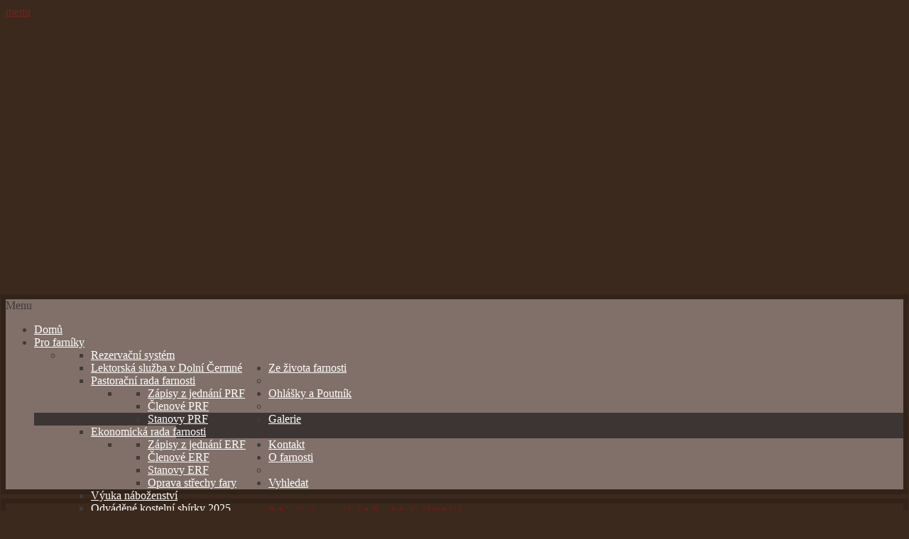

--- FILE ---
content_type: text/html; charset=utf-8
request_url: https://dolnocermenska.farnost.eu/galerie/2016-2020/2016/ministranti-10-11-6-2016.html
body_size: 66999
content:
<!DOCTYPE HTML>
<html lang="cs-cz" dir="ltr" data-config='{"twitter":0,"plusone":0,"facebook":0,"style":"crimson"}'>

<head>
<meta http-equiv="X-UA-Compatible" content="IE=edge">
<meta name="viewport" content="width=device-width, initial-scale=1">
<meta charset="utf-8" />
	<base href="https://dolnocermenska.farnost.eu/galerie/2016-2020/2016/ministranti-10-11-6-2016.html" />
	<meta name="generator" content="Joomla! - Open Source Content Management" />
	<title>Ministranti (10.-11.6.2016)</title>
	<link href="/images/kostel_dc.jpg" rel="shortcut icon" type="image/vnd.microsoft.icon" />
	<link href="/media/com_phocagallery/css/main/phocagallery.css" rel="stylesheet" />
	<link href="/media/com_phocagallery/css/main/rating.css" rel="stylesheet" />
	<link href="/media/com_phocagallery/css/custom/default.css" rel="stylesheet" />
	<link href="/media/system/css/modal.css?00cb96c58a8377edd5aa37215474765b" rel="stylesheet" />
	<link href="/media/com_phocagallery/js/photoswipe/css/photoswipe.css" rel="stylesheet" />
	<link href="/media/com_phocagallery/js/photoswipe/css/default-skin/default-skin.css" rel="stylesheet" />
	<link href="/media/com_phocagallery/js/photoswipe/css/photoswipe-style.css" rel="stylesheet" />
	<link href="/templates/lighthouse_j3/css/bootstrap.css" rel="stylesheet" />
	<link href="/templates/lighthouse_j3/html/mod_icemegamenu/css/default_icemegamenu.css" rel="stylesheet" />
	<script type="application/json" class="joomla-script-options new">{"csrf.token":"1c2e1ac52876fc2f8ea9358667b61562","system.paths":{"root":"","base":""}}</script>
	<script src="/media/system/js/mootools-core.js?00cb96c58a8377edd5aa37215474765b"></script>
	<script src="/media/system/js/core.js?00cb96c58a8377edd5aa37215474765b"></script>
	<script src="/media/system/js/mootools-more.js?00cb96c58a8377edd5aa37215474765b"></script>
	<script src="/media/system/js/modal.js?00cb96c58a8377edd5aa37215474765b"></script>
	<script src="/media/jui/js/jquery.min.js?00cb96c58a8377edd5aa37215474765b"></script>
	<script src="/media/jui/js/jquery-noconflict.js?00cb96c58a8377edd5aa37215474765b"></script>
	<script src="/media/jui/js/jquery-migrate.min.js?00cb96c58a8377edd5aa37215474765b"></script>
	<script src="/media/jui/js/bootstrap.min.js?00cb96c58a8377edd5aa37215474765b"></script>
	<script>

		jQuery(function($) {
			SqueezeBox.initialize({});
			initSqueezeBox();
			$(document).on('subform-row-add', initSqueezeBox);

			function initSqueezeBox(event, container)
			{
				SqueezeBox.assign($(container || document).find('a.pg-modal-button').get(), {
					parse: 'rel'
				});
			}
		});

		window.jModalClose = function () {
			SqueezeBox.close();
		};

		// Add extra modal close functionality for tinyMCE-based editors
		document.onreadystatechange = function () {
			if (document.readyState == 'interactive' && typeof tinyMCE != 'undefined' && tinyMCE)
			{
				if (typeof window.jModalClose_no_tinyMCE === 'undefined')
				{
					window.jModalClose_no_tinyMCE = typeof(jModalClose) == 'function'  ?  jModalClose  :  false;

					jModalClose = function () {
						if (window.jModalClose_no_tinyMCE) window.jModalClose_no_tinyMCE.apply(this, arguments);
						tinyMCE.activeEditor.windowManager.close();
					};
				}

				if (typeof window.SqueezeBoxClose_no_tinyMCE === 'undefined')
				{
					if (typeof(SqueezeBox) == 'undefined')  SqueezeBox = {};
					window.SqueezeBoxClose_no_tinyMCE = typeof(SqueezeBox.close) == 'function'  ?  SqueezeBox.close  :  false;

					SqueezeBox.close = function () {
						if (window.SqueezeBoxClose_no_tinyMCE)  window.SqueezeBoxClose_no_tinyMCE.apply(this, arguments);
						tinyMCE.activeEditor.windowManager.close();
					};
				}
			}
		};
		
	</script>
	<style type="text/css">
#phocagallery img {
   max-width: none;

}

#phocagallery {
}
.pg-cv-box {
   height: 120px;
   width: 100px;
}
.pg-cv-box-stat {
   height: 140px;
   width: 100px;
}
.pg-cv-box-img {
   height: 100px;
   width: 100px;
}
</style>

<link rel="apple-touch-icon-precomposed" href="/">
<link rel="stylesheet" href="/templates/lighthouse_j3/css/uikit.css" />
<link rel="stylesheet" href="/templates/lighthouse_j3/css/base.css" />
<link rel="stylesheet" href="/templates/lighthouse_j3/css/extensions.css" />
<link rel="stylesheet" href="/templates/lighthouse_j3/css/tools.css" />
<link rel="stylesheet" href="/templates/lighthouse_j3/styles/crimson/css/layout.css" />
<link rel="stylesheet" href="/templates/lighthouse_j3/css/menus.css" />
<style>.wrapper, .uk-container { max-width: 1280px; }
a, .wk-slideshow .caption a, a.mod_events_daylink:link, #top-a a.mod_events_daylink, .wk-slideshow-scroll .nav li.active span, .loadmore-more, .loadmore-text, .uk-tab > li > a, .uk-button-link, .k2CommentItem span.lcItemTitle a, dl.tabs dt, .sprocket-mosaic-loadmore, #kunena.layout .icon-big { color: #75221d; }
a:hover, a:focus, #toolbar ul.menu li a:hover span, .menu-sidebar a.current, #Kunena dl.tabs dt:hover, .menu-sidebar a:hover, menu-sidebar li > span:hover, a.mod_events_daylink:hover { color: #9e2c26; }
body, pre, .uk-tab > li.uk-active > a, .k2CommentItem a, .uk-nav-dropdown > li > a, #content .pagination a, .gallery-desc, #jevents .jevbootstrap a { color: #403b38; }
html, body { background-color: #3b291d; }
#toolbar time, #toolbar p, #toolbar ul.menu li span, #toolbar .social-icons .uk-icon-button { color: #eae8de; }
#showcase p, #showcase h1, #showcase h2, #showcase h3, #showcase h4, #showcase h5, #showcase h6, #showcase { color: #ffffff; }
.top-bg.show_top_half { background-color: #721305; }
.sheet {box-shadow: 0 0 0 7px rgba(0, 0, 0, 0.15);}
.footer-body {background-color: rgba(0, 0, 0, 0.3) !important;}
.footer-body, #bottom-d p, #bottom-d .footer1, #bottom-d .footer2, #bottom-c h4, #copyright p, #footer p { color: #ffffff; }
#bottom-menu .menu-line a, .footer-body .menu-sidebar a, .footer-body .menu-sidebar li > span, #bottom-d .menu-line a, #bottom-d .menu-line li >span, .footer-body a, #bottom-d a, a#toTop { color: #edc279; }
.footer-body .menu-sidebar a:hover,.footer-body .menu-sidebar li > span:hover, #bottom-d .menu-line a:hover, #bottom-d .menu-line li >span:hover, #bottom-d a:hover, #bottom-menu .menu-line a:hover, .footer-body a:hover, #bottom-d a:hover, a#toTop:hover  { color: #e85646; }
@media (max-width: 768px) {#counter, #banner {margin-right: 130px; margin-bottom: 35px;} #hmenu, #header-responsive .searchbox{display: none !important} #header-right .searchbox {display: none;} .uk-navbar-toggle {display: block !important}}
.searchbox input, .searchbox button, .searchbox input.placeholder, .uk-search:before, .searchbox input[type="text"], .searchbox input::-webkit-input-placeholder  { color: #eae8de; }
.searchbox .results li.results-header, .searchbox .results li.more-results, .searchbox .results li.result { color: #403b38; }
.searchbox .results, .searchbox .results li.results-header, .searchbox .results li.more-results, .searchbox .results li.result { background-color: #f6ead4; }
.main_texture_0, .main_texture_0  .sheet,.main_texture_0  #top-b,.main_texture_0  #mosaic,.main_texture_0  #bottom-block { background-color: #f6ead4; }
#top-a, #showcase, #slogan-a, #slogan-b, #slide-zone, .tm-preload {background-color: #4d4242; }
#top-a, #slogan-a, #slogan-b, #slogan-a blockquote p, #slogan-b blockquote p, #slogan-a strong, #slogan-b strong, #slide-zone {color: #ffffff; }
#top-a a, #slogan-a a, #slogan-b a {color: #edc279; }
#sidebar-a { background-color: #dad6c8; }
#sidebar-b { background-color: #f0ede6; }
#bottom-block { background-color: #dad6c8; }
#bottom-c { background-color: #5e4236; }
.spotlight .overlay-default, .spotlight .overlay, .sprocket-mosaic-hover, .sprocket-strips-content:hover { background-color: #9e2c26 !important; }
.mod-overlay > .custom-module:before, .uk-overlay-area, a.h-effect:hover:before { background:  !important; }
.cal_td_dayshasevents, .ev_td_today { background-color: ; }
.mod-overlay h1, .mod-overlay h2, .mod-overlay h3, .mod-overlay h4, .mod-overlay h5, .mod-overlay h6, .mod-overlay, .mod-overlay p, .spotlight .overlay-default, .sprocket-mosaic-hover, .mod-overlay .block-icon, .mod-overlay .big-icon, .sprocket-strips-content, .sprocket-strips-content .readon, .sprocket-strips-title { color: #ffffff !important; }
#hmenu { background-color: #807069; }
.uk-navbar-toggle:before { content: 'menu'; }
.menu-dropdown .dropdown-bg > div { background-color: #807069; }
.menu-dropdown a.level1, .menu-dropdown span.level1, .menu-dropdown a.level2, .menu-dropdown span.level2, .menu-dropdown a.level3, .menu-dropdown span.level3, #call-us h1, .menu-dropdown li.level1 a, .remember { color: #ffffff; }
.menu-dropdown li.level2 a:hover { background-color: #3d3534; }
.menu-dropdown a.level2:hover, .menu-dropdown a.level3:hover, .menu-dropdown a.level2:hover span.subtitle { color: #ffffff; }
.menu-dropdown a.current.level2, .menu-dropdown a.current.level3, .menu-dropdown li.level1.active, .menu-dropdown li.level1:hover, .menu-dropdown li.remain { background-color: #3d3534; }
.menu-dropdown span.level1.active, .menu-dropdown a.level1.active span.subtitle, .menu-dropdown a.level1.active, .menu-dropdown a.level1:hover, .menu-dropdown li.remain a.level1, .menu-dropdown li.remain a.level1 span.subtitle, .menu-dropdown li.remain span.level1, .menu-dropdown a.current.level2, .menu-dropdown a.current.level3, .menu-dropdown a.current.level2 span.subtitle { color: #ffffff; }
ul.icesubMenu { background: #807069; }
.icemegamenu > ul > li a.iceMenuTitle, .icemega_cover_module, .icesubMenu .icemega_cover_module a, .dropdown-bg .module { color: #ffffff; }
div.icemegamenu ul#icemegamenu li.active a.icemega_active > span.icemega_title, .icemegamenu > ul > li.iceMenuLiLevel_1 > a.icemega_active.iceMenuTitle, .icemegamenu ul > li a.iceMenuTitle:hover, .icemegamenu ul > li:hover > a.iceMenuTitle, .icemegamenu ul > ul > li:hover > a.iceMenuTitle, ul.icesubMenu li.active > a.iceMenuTitle, li.active.parent:before { color: #ffffff !important;}
.icemegamenu > ul > li.active, .icemegamenu ul > li a.iceMenuTitle:hover, .icemegamenu ul > li:hover > a.iceMenuTitle, .icemegamenu ul > ul > li:hover > a.iceMenuTitle, ul.icesubMenu li.active > a.iceMenuTitle { background: #3d3534; }
.colored .menu-sidebar a.level1, .colored .menu-sidebar span.level1, .colored .menu-sidebar a.level2, .colored .menu-sidebar span.level2, .colored .menu-sidebar a.level3, .colored .menu-sidebar span.level3, .colored .menu-sidebar a.level4, .colored .menu-sidebar span.level4, .colored .menu-sidebar ul.level2 ul { background-color: #302929; }
.colored .menu-sidebar a, .colored .menu-sidebar li > span { color: #ffffff; }
.colored .menu-sidebar a:hover, .colored .menu-sidebar span:hover, .colored .menu-sidebar li > span:hover { color: #ffffff; }
.colored .menu-sidebar li.level1:hover, .colored .menu-sidebar a.level1:hover > span, .colored .menu-sidebar span.level1:hover > span, .colored .menu-sidebar a.level2:hover > span, .colored .menu-sidebar span.level1:hover > span { color: #ffffff; }
.colored .menu-sidebar span.parent.active, .colored .menu-sidebar a.active.current, .colored .menu-sidebar a.active { color: #ffffff; }
.colored .menu-sidebar span.parent.active, .colored .menu-sidebar a.active.current, .colored .menu-sidebar a.active { background-color: #4f1513; }
.colored a:hover, .colored span.level1:hover { background-color: #4f1513 !important; }
h1 strong, h2 strong, h3 strong, h4 strong, h5 strong, h6 strong, .module-title .color, .module .module-title span.subtitle { color: #9e8f88; }
h1, h2, h3, h4, h5, h6, blockquote strong, blockquote p strong, .result h3, header h1.title a, .mod_events_td_dayname, div.pagetitle h2, .showhide li .toggle-button, .block-icon, .big-icon { color: #661d1a; }
.header-content .module-title, .header-content { color: ; }
.button, #Kunena .kicon-button, #kunena input[type="submit"].kbutton, #Kunena .klist-markallcatsread input.kbutton, .button-more, input[type="submit"], input[type="reset"], input[type="button"], button[type="submit"], #content .pagination a:not(.disabled), div#jevents dl.tabs dt.closed{ background-color: #6e605a; }
.button, #Kunena .kicon-button, #kunena input[type="submit"].kbutton, .button-more, input[type="submit"], input[type="reset"], input[type="button"], button[type="submit"], #content .pagination a:not(.disabled), div#jevents dl.tabs dt.closed{ color: #ffffff !important; }
.btn, a.uk-button-color, .button-color, .btn-primary, button.uk-button-color, form.short input[type="submit"], input[type="submit"].uk-button-color, input[type="submit"].subbutton, input[type="reset"].uk-button-color, input[type="button"].uk-button-color, button[type="submit"].uk-button-color, #content .pagination strong, .uk-event-month, .block-number .bottom, .section-title, a.button_oc, input.button_oc, .tag-body, .tag-body .tag:before, .tagspopular ul li a, .label-info[href], .mejs-controls .mejs-time-rail .mejs-time-loaded, .k2CategoriesListBlock li a, .pager li > a:focus, .sprocket-mosaic-filter li.active, dl.tabs dt.open, .k2CalendarBlock table.calendar tr td.calendarToday, .uk-tab > li.uk-active > a, .sprocket-tabs-nav > li.active > .sprocket-tabs-inner, .sprocket-strips-arrows .arrow, .uk-panel-person .uk-panel-title, .uk-dropdown.uk-color, .sprocket-mosaic .sprocket-mosaic-tags li, #main .sprocket-mosaic ul.sprocket-mosaic-tags li, .k2CommentItem span.lcItemCategory, div#jevents dl.tabs dt.open{ background: #721305 !important; }
.btn, a.uk-button-color, .button-color, .btn-primary, button.uk-button-color, form.short input[type="submit"], input[type="submit"].uk-button-color, input[type="submit"].subbutton, input[type="reset"].uk-button-color, input[type="button"].uk-button-color, button[type="submit"].uk-button-color, #content .pagination strong, .uk-event-month, .block-number .bottom, .section-title, a.button_oc, input.button_oc, .tag-body, .tag-body .tag:before, .tagspopular ul li a, .k2CategoriesListBlock li a, .sprocket-mosaic-filter li.active, dl.tabs dt.open, .k2CalendarBlock table.calendar tr td.calendarToday, .uk-tab > li.uk-active > a, .sprocket-tabs-nav > li.active > .sprocket-tabs-inner, .sprocket-strips-arrows .arrow, .uk-panel-person .uk-panel-title, .uk-color .uk-nav-dropdown > li > a, .uk-color .uk-nav-dropdown .uk-nav-header, .sprocket-mosaic .sprocket-mosaic-tags li, #main .sprocket-mosaic ul.sprocket-mosaic-tags li, .k2CommentItem span.lcItemCategory a, div#jevents dl.tabs dt.open a { color: #f0efed !important; }
.nav-tabs > li > a:hover, .pager li > a:hover { background-color: #721305; }
.nav-tabs > li > a:hover, .pager li > a:hover, .nav-tabs > .active > a:hover { color: #f0efed; }
.nav-tabs > .active > a, .nav-tabs > .active > a:hover, .nav-tabs > .active > a:focus, .article-index .toclink.active { background-color: #721305 !important; }
.nav-tabs > .active > a, .nav-tabs > .active > a:hover, .nav-tabs > .active > a:focus, .article-index .toclink.active { color: #f0efed !important; }
.nav-tabs > li > a:hover, .pager li > a:hover{ background-color: #721305 !important; }
.nav-tabs > li > a:hover, .pager li > a:hover{ color: #f0efed !important; }
.uk-tab-grid:before { border-color: #721305 !important; }
.mejs-controls .mejs-time-rail .mejs-time-loaded { background-color: #6e605a !important; }
.mod-color { background-color: #721305; }
.mod-color, .mod-color h1, .mod-color h2, .mod-color h3, .mod-color h4, .mod-color h3 strong, .mod-color blockquote strong, .mod-color .module-title .color, .mod-color a, .mod-color .block-icon, .mod-color .big-icon{ color: #ffffff; }
.sprocket-tabs-nav > li.active > .sprocket-tabs-inner { background-color: #721305 !important; }
.sprocket-tabs-nav > li.active > .sprocket-tabs-inner { color: #ffffff !important; }
.sprocket-tabs-nav{border-bottom: 1px solid  !important; }
.price-col .th, .price-tag { background-color: #701e1b; }
.price-col .th, .price-tag { color: #f0efed; }
.uk-progress .uk-progress-bar { background-color: #721305; }
.uk-badge, .uk-progress-primary .uk-progress-bar, .uk-button-primary, .uk-button-primary:active, .uk-button-primary.uk-active, .uk-button-primary:hover, .uk-button-primary:focus { background-color: #559fcf; }
.uk-badge-success, .uk-progress-success .uk-progress-bar, .uk-button-success, .uk-button-success:hover, .uk-button-success:focus, .uk-button-success:active, .uk-button-success.uk-active { background-color: #99b11c; }
.uk-badge-danger, .uk-button-danger, .uk-progress-danger .uk-progress-bar, .uk-button-danger:active, .uk-button-danger.uk-active, .uk-button-danger:hover, .uk-button-danger:focus, #k2Container h1 > sup { background-color: #d32b2b; }
.uk-progress-warning .uk-progress-bar, .uk-badge-warning { background-color: #ffa322; }
body #Kunena .kblock div.kheader, body #Kunena div.kblock > div.kheader { background-color: #807069; }
#Kunena .kicon-button:link, #Kunena .kicon-button, #kunena .kbutton.kreply-submit, #kpost-buttons .kbutton, #Kunena .klist-markallcatsread .fltlft input.kbutton.ks, #Kunena td.kprofileboxcnt ul.kprofilebox-welcome li input.kbutton { background-color: #721305; }
#Kunena a.kicon-button span, #kpost-buttons .kbutton, #Kunena .klist-markallcatsread .fltlft input.kbutton.ks, #Kunena td.kprofileboxcnt ul.kprofilebox-welcome li input.kbutton { color: #f0efed; }
#Kunena div.current { border-top-color: #75221d; }
.kwhoicon, .kstatsicon { color: #75221d; }
#jevents .jevbootstrap .nav-tabs { border-bottom-color: #75221d; }
.cal_td_dayshasevents, .ev_td_today { background-color: #9e2c26; }
#j2store-slider-range .ui-slider-range, #j2store-slider-range .ui-slider-handle { background-color: #6e605a; }
#j2store-slider-range .ui-slider-range, #j2store-slider-range .ui-slider-handle { background-color: #6e605a; }
.j2store-single-product.multiple h2.product-title a, .product-crosssells-container .cross-sell-product-title a, .j2store-product-compare-container .product-title, .j2store-myprofile table thead, .j2store-single-product .tab-pane table thead, .product-specs table thead, #shipping-estimate-form table thead, .product-upsells-container .upsell-product-title a { color: #403b38; }
.j2store-single-product.multiple h2.product-title a:hover, .product-upsells-container .upsell-product-title a:hover, .product-crosssells-container .cross-sell-product-title a:hover, .j2store-product-compare-container .product-title:hover, .j2store-myprofile table thead a { color: #75221d; }
.j2store .checkout-heading.uk-active, .j2store .checkout-heading i:before, .j2store .checkout-heading i:after { background-color: #721305; }
.j2store .checkout-heading.uk-active { color: #f0efed; }
.j2store-addtocart-form > a { background-color: #721305; }
.j2store-addtocart-form > a { color: #f0efed; }
.j2store-single-product .tab-pane table thead a, .product-specs table thead a, #shipping-estimate-form table thead a { color: #721305; }
.double-bounce1, .double-bounce2 { background-color: #ffffff; }
#page .onwebchatbox .onweb_minimize_btn_icon, #page .onwebchatbox .onweb_minimize_btn, #page .onwebchatbox .me-bubble, #page .onwebchatbox #offline_form #offlineform_btn, #page .onwebchatbox .webchat_header { background-color: #721305 !important; }
#page .onwebchatbox #chat_area_id::-webkit-scrollbar-thumb { background: #721305; }
#page .onwebchatbox .chat_area a { color: #721305; }
#page .onwebchatbox .chat_area .me { color: #f0efed; }
#page .onwebchatbox #chat_area_id::-webkit-scrollbar-thumb:hover { background: #721305; }
#maininner { width: 100%; }
#menu .dropdown { width: 250px; }
#menu .columns2 { width: 500px; }
#menu .columns3 { width: 750px; }
#menu .columns4 { width: 1000px; }</style>
<link rel="stylesheet" href="/templates/lighthouse_j3/css/modules.css" />
<link rel="stylesheet" href="/templates/lighthouse_j3/css/system.css" />
<link rel="stylesheet" href="/templates/lighthouse_j3/css/k2.css" />
<link rel="stylesheet" href="/templates/lighthouse_j3/css/font1/equip.css" />
<link rel="stylesheet" href="/templates/lighthouse_j3/css/font2/play.css" />
<link rel="stylesheet" href="/templates/lighthouse_j3/css/font3/equip.css" />
<link rel="stylesheet" href="/templates/lighthouse_j3/css/style.css" />
<link rel="stylesheet" href="/templates/lighthouse_j3/css/responsive.css" />
<link rel="stylesheet" href="/templates/lighthouse_j3/css/print.css" />
<link rel="stylesheet" href="/templates/lighthouse_j3/css/custom.css" />
<link rel="stylesheet" href="/templates/lighthouse_j3/fonts/equip.css" />
<link rel="stylesheet" href="https://fonts.googleapis.com/css?family=Play&amp;subset=latin,latin-ext" />
<script src="/templates/lighthouse_j3/warp/js/warp.js"></script>
<script src="/templates/lighthouse_j3/warp/js/responsive.js"></script>
<script src="/templates/lighthouse_j3/warp/js/accordionmenu.js"></script>
<script src="/templates/lighthouse_j3/warp/js/dropdownmenu.js"></script>
<script src="/templates/lighthouse_j3/warp/js/uikit.min.js"></script>
<script src="/templates/lighthouse_j3/js/template.js"></script>

<link rel="stylesheet" type="text/css" href="/media/smartslider3/src/SmartSlider3/Application/Frontend/Assets/dist/smartslider.min.css?ver=cf72eab4" media="all">
<style data-related="n2-ss-2">div#n2-ss-2 .n2-ss-slider-1{display:grid;position:relative;}div#n2-ss-2 .n2-ss-slider-2{display:grid;position:relative;overflow:hidden;padding:0px 0px 0px 0px;border:0px solid RGBA(62,62,62,1);border-radius:0px;background-clip:padding-box;background-repeat:repeat;background-position:50% 50%;background-size:cover;background-attachment:scroll;z-index:1;}div#n2-ss-2:not(.n2-ss-loaded) .n2-ss-slider-2{background-image:none !important;}div#n2-ss-2 .n2-ss-slider-3{display:grid;grid-template-areas:'cover';position:relative;overflow:hidden;z-index:10;}div#n2-ss-2 .n2-ss-slider-3 > *{grid-area:cover;}div#n2-ss-2 .n2-ss-slide-backgrounds,div#n2-ss-2 .n2-ss-slider-3 > .n2-ss-divider{position:relative;}div#n2-ss-2 .n2-ss-slide-backgrounds{z-index:10;}div#n2-ss-2 .n2-ss-slide-backgrounds > *{overflow:hidden;}div#n2-ss-2 .n2-ss-slide-background{transform:translateX(-100000px);}div#n2-ss-2 .n2-ss-slider-4{place-self:center;position:relative;width:100%;height:100%;z-index:20;display:grid;grid-template-areas:'slide';}div#n2-ss-2 .n2-ss-slider-4 > *{grid-area:slide;}div#n2-ss-2.n2-ss-full-page--constrain-ratio .n2-ss-slider-4{height:auto;}div#n2-ss-2 .n2-ss-slide{display:grid;place-items:center;grid-auto-columns:100%;position:relative;z-index:20;-webkit-backface-visibility:hidden;transform:translateX(-100000px);}div#n2-ss-2 .n2-ss-slide{perspective:1000px;}div#n2-ss-2 .n2-ss-slide-active{z-index:21;}.n2-ss-background-animation{position:absolute;top:0;left:0;width:100%;height:100%;z-index:3;}div#n2-ss-2 .n2-ss-slide-limiter{max-width:3000px;}div#n2-ss-2 .n-uc-2TqfRYI8l2rJ{padding:10px 10px 10px 10px}div#n2-ss-2 .n-uc-kcZSPCywBZNk{padding:10px 10px 10px 10px}div#n2-ss-2 .n-uc-2W9u3oD08gFl{padding:10px 10px 10px 10px}div#n2-ss-2 .n-uc-ww1B5sbVq0Hc{padding:10px 10px 10px 10px}div#n2-ss-2 .n-uc-54vwHaGjaLOh{padding:10px 10px 10px 10px}div#n2-ss-2 .n-uc-UW41KiXfPBMb{padding:10px 10px 10px 10px}div#n2-ss-2 .n-uc-xFH0LmET931o{padding:10px 10px 10px 10px}div#n2-ss-2 .n-uc-PAkWgi7buWSG{padding:10px 10px 10px 10px}div#n2-ss-2 .n-uc-fA1MZ4GL3VkW{padding:10px 10px 10px 10px}div#n2-ss-2 .n-uc-OyuGJd12Xk9k{padding:10px 10px 10px 10px}div#n2-ss-2 .n-uc-mopBCrYpT0VQ{padding:10px 10px 10px 10px}@media (min-width: 1200px){div#n2-ss-2 [data-hide-desktopportrait="1"]{display: none !important;}}@media (orientation: landscape) and (max-width: 1199px) and (min-width: 901px),(orientation: portrait) and (max-width: 1199px) and (min-width: 701px){div#n2-ss-2 .n2-ss-slide-limiter{max-width:3000px;}div#n2-ss-2 [data-hide-tabletportrait="1"]{display: none !important;}}@media (orientation: landscape) and (max-width: 900px),(orientation: portrait) and (max-width: 700px){div#n2-ss-2 .n2-ss-slide-limiter{max-width:480px;}div#n2-ss-2 [data-hide-mobileportrait="1"]{display: none !important;}}</style>
<script>(function(){this._N2=this._N2||{_r:[],_d:[],r:function(){this._r.push(arguments)},d:function(){this._d.push(arguments)}}}).call(window);!function(a){a.indexOf("Safari")>0&&-1===a.indexOf("Chrome")&&document.documentElement.style.setProperty("--ss-safari-fix-225962","1px")}(navigator.userAgent);!function(e,i,o,r){(i=e.match(/(Chrome|Firefox|Safari)\/(\d+)\./))&&("Chrome"==i[1]?r=+i[2]>=32:"Firefox"==i[1]?r=+i[2]>=65:"Safari"==i[1]&&(o=e.match(/Version\/(\d+)/)||e.match(/(\d+)[0-9_]+like Mac/))&&(r=+o[1]>=14),r&&document.documentElement.classList.add("n2webp"))}(navigator.userAgent);</script><script src="/media/smartslider3/src/SmartSlider3/Application/Frontend/Assets/dist/n2.min.js?ver=cf72eab4" defer async></script>
<script src="/media/smartslider3/src/SmartSlider3/Application/Frontend/Assets/dist/smartslider-frontend.min.js?ver=cf72eab4" defer async></script>
<script src="/media/smartslider3/src/SmartSlider3/Slider/SliderType/Simple/Assets/dist/ss-simple.min.js?ver=cf72eab4" defer async></script>
<script>_N2.r('documentReady',function(){_N2.r(["documentReady","smartslider-frontend","ss-simple"],function(){new _N2.SmartSliderSimple('n2-ss-2',{"admin":false,"background.video.mobile":1,"loadingTime":2000,"randomize":{"randomize":0,"randomizeFirst":0},"callbacks":"","alias":{"id":0,"smoothScroll":0,"slideSwitch":0,"scroll":1},"align":"normal","isDelayed":0,"responsive":{"mediaQueries":{"all":false,"desktopportrait":["(min-width: 1200px)"],"tabletportrait":["(orientation: landscape) and (max-width: 1199px) and (min-width: 901px)","(orientation: portrait) and (max-width: 1199px) and (min-width: 701px)"],"mobileportrait":["(orientation: landscape) and (max-width: 900px)","(orientation: portrait) and (max-width: 700px)"]},"base":{"slideOuterWidth":900,"slideOuterHeight":200,"sliderWidth":900,"sliderHeight":200,"slideWidth":900,"slideHeight":200},"hideOn":{"desktopLandscape":false,"desktopPortrait":false,"tabletLandscape":false,"tabletPortrait":false,"mobileLandscape":false,"mobilePortrait":false},"onResizeEnabled":true,"type":"auto","sliderHeightBasedOn":"real","focusUser":1,"focusEdge":"auto","breakpoints":[{"device":"tabletPortrait","type":"max-screen-width","portraitWidth":1199,"landscapeWidth":1199},{"device":"mobilePortrait","type":"max-screen-width","portraitWidth":700,"landscapeWidth":900}],"enabledDevices":{"desktopLandscape":0,"desktopPortrait":1,"tabletLandscape":0,"tabletPortrait":1,"mobileLandscape":0,"mobilePortrait":1},"sizes":{"desktopPortrait":{"width":900,"height":200,"max":3000,"min":900},"tabletPortrait":{"width":701,"height":155,"customHeight":false,"max":1199,"min":701},"mobilePortrait":{"width":320,"height":71,"customHeight":false,"max":900,"min":320}},"overflowHiddenPage":0,"focus":{"offsetTop":"","offsetBottom":""}},"controls":{"mousewheel":2,"touch":"horizontal","keyboard":1,"blockCarouselInteraction":1},"playWhenVisible":1,"playWhenVisibleAt":0.5,"lazyLoad":0,"lazyLoadNeighbor":0,"blockrightclick":0,"maintainSession":0,"autoplay":{"enabled":1,"start":1,"duration":5000,"autoplayLoop":1,"allowReStart":0,"pause":{"click":1,"mouse":"0","mediaStarted":1},"resume":{"click":1,"mouse":"0","mediaEnded":1,"slidechanged":0},"interval":1,"intervalModifier":"loop","intervalSlide":"current"},"perspective":1000,"layerMode":{"playOnce":0,"playFirstLayer":1,"mode":"skippable","inAnimation":"mainInEnd"},"parallax":{"enabled":1,"mobile":0,"is3D":0,"animate":1,"horizontal":"mouse","vertical":"mouse","origin":"slider","scrollmove":"both"},"postBackgroundAnimations":0,"bgAnimations":0,"mainanimation":{"type":"horizontal","duration":800,"delay":0,"ease":"easeOutQuad","shiftedBackgroundAnimation":"auto"},"carousel":1,"initCallbacks":function(){}})})});</script>	<link href="/plugins/content/pdf_embed/assets/css/style.css" rel="stylesheet" >
	<script type="application/json" class="joomla-script-options new">{"csrf.token":"1c2e1ac52876fc2f8ea9358667b61562","system.paths":{"root":"","base":""}}</script>



	        <!-- Global site tag (gtag.js) - Google Analytics -->
<script async src='https://www.googletagmanager.com/gtag/js?id=UA-143052847-1'></script>
<script>
	        window.dataLayer = window.dataLayer || [];
  function gtag(){dataLayer.push(arguments);}
  gtag('js', new Date());

  gtag('config', 'UA-143052847-1');
</script> 
<!-- //End Global Google Analytics Site Tag Plugin by PB Web Development -->


</head>

<body id="page" class="page  noblog  bg_texture_17 comp_texture_2 element_grad_1 show_rings_margin">
    
	
		<div class="tm-preload ">
		<div class="spinner">
			<div class="double-bounce1"></div>
			<div class="double-bounce2"></div>
		</div>
	</div>
	
	<div class="top-bg show_top_half "></div>

	<!-- a small dark toolbar -->
	<div id="toolbar" class="grid-block">
		<div class="wrapper grid-block">
							
			<!-- search -->
						
		</div>
	</div>

	<div class="wrapper">
	 	<header id="header">
	 		
			<!-- off-canvas link -->
			<a href="#offcanvas" id="at-navbar" class="uk-hidden-large uk-navbar-toggle uk-float-right" data-uk-offcanvas></a>
	 	
	 		<div id="header-top">

				<!-- logo -->
					
					<div><div class="n2-section-smartslider fitvidsignore  n2_clear" data-ssid="2"><div id="n2-ss-2-align" class="n2-ss-align"><div class="n2-padding"><div id="n2-ss-2" data-creator="Smart Slider 3" data-responsive="auto" class="n2-ss-slider n2-ow n2-has-hover n2notransition  ">
        <div class="n2-ss-slider-1 n2_ss__touch_element n2-ow">
            <div class="n2-ss-slider-2 n2-ow">
                                                <div class="n2-ss-slider-3 n2-ow">

                    <div class="n2-ss-slide-backgrounds n2-ow-all"><div class="n2-ss-slide-background" data-public-id="1" data-mode="blurfit"><div class="n2-ss-slide-background-image" data-blur="0" data-opacity="100" data-x="50" data-y="50" data-alt="" data-title="" data-blurfitmode="default" style="margin:-14px;padding:14px" data-globalblur="7" data-bgblur="7"><picture style="filter:blur(7px)" class="skip-lazy" data-skip-lazy="1"><img src="/images/slider2/Z dronu A.jpg" alt="" title="" loading="lazy" class="skip-lazy" data-skip-lazy="1"></picture></div><div class="n2-ss-slide-background-image" data-blur="0" data-opacity="100" data-x="50" data-y="50" data-alt="" data-title=""><picture class="skip-lazy" data-skip-lazy="1"><img src="/images/slider2/Z dronu A.jpg" alt="" title="" loading="lazy" class="skip-lazy" data-skip-lazy="1"></picture></div><div data-color="RGBA(255,255,255,0)" style="background-color: RGBA(255,255,255,0);" class="n2-ss-slide-background-color"></div></div><div class="n2-ss-slide-background" data-public-id="2" data-mode="blurfit"><div class="n2-ss-slide-background-image" data-blur="0" data-opacity="100" data-x="50" data-y="50" data-alt="" data-title="" data-blurfitmode="default" style="margin:-14px;padding:14px" data-globalblur="7" data-bgblur="7"><picture style="filter:blur(7px)" class="skip-lazy" data-skip-lazy="1"><img src="/images/slider2/Mariánská Hora A.jpg" alt="" title="" loading="lazy" class="skip-lazy" data-skip-lazy="1"></picture></div><div class="n2-ss-slide-background-image" data-blur="0" data-opacity="100" data-x="50" data-y="50" data-alt="" data-title=""><picture class="skip-lazy" data-skip-lazy="1"><img src="/images/slider2/Mariánská Hora A.jpg" alt="" title="" loading="lazy" class="skip-lazy" data-skip-lazy="1"></picture></div><div data-color="RGBA(255,255,255,0)" style="background-color: RGBA(255,255,255,0);" class="n2-ss-slide-background-color"></div></div><div class="n2-ss-slide-background" data-public-id="3" data-mode="blurfit"><div class="n2-ss-slide-background-image" data-blur="0" data-opacity="100" data-x="50" data-y="50" data-alt="" data-title="" data-blurfitmode="default" style="margin:-14px;padding:14px" data-globalblur="7" data-bgblur="7"><picture style="filter:blur(7px)" class="skip-lazy" data-skip-lazy="1"><img src="/images/slider2/V kostele v DČ A.jpg" alt="" title="" loading="lazy" class="skip-lazy" data-skip-lazy="1"></picture></div><div class="n2-ss-slide-background-image" data-blur="0" data-opacity="100" data-x="50" data-y="50" data-alt="" data-title=""><picture class="skip-lazy" data-skip-lazy="1"><img src="/images/slider2/V kostele v DČ A.jpg" alt="" title="" loading="lazy" class="skip-lazy" data-skip-lazy="1"></picture></div><div data-color="RGBA(255,255,255,0)" style="background-color: RGBA(255,255,255,0);" class="n2-ss-slide-background-color"></div></div><div class="n2-ss-slide-background" data-public-id="4" data-mode="blurfit"><div class="n2-ss-slide-background-image" data-blur="0" data-opacity="100" data-x="50" data-y="50" data-alt="" data-title="" data-blurfitmode="default" style="margin:-14px;padding:14px" data-globalblur="7" data-bgblur="7"><picture style="filter:blur(7px)" class="skip-lazy" data-skip-lazy="1"><img src="/images/slider2/Verměřovice A.jpg" alt="" title="" loading="lazy" class="skip-lazy" data-skip-lazy="1"></picture></div><div class="n2-ss-slide-background-image" data-blur="0" data-opacity="100" data-x="50" data-y="50" data-alt="" data-title=""><picture class="skip-lazy" data-skip-lazy="1"><img src="/images/slider2/Verměřovice A.jpg" alt="" title="" loading="lazy" class="skip-lazy" data-skip-lazy="1"></picture></div><div data-color="RGBA(255,255,255,0)" style="background-color: RGBA(255,255,255,0);" class="n2-ss-slide-background-color"></div></div><div class="n2-ss-slide-background" data-public-id="5" data-mode="blurfit"><div class="n2-ss-slide-background-image" data-blur="0" data-opacity="100" data-x="50" data-y="50" data-alt="" data-title="" data-blurfitmode="default" style="margin:-14px;padding:14px" data-globalblur="7" data-bgblur="7"><picture style="filter:blur(7px)" class="skip-lazy" data-skip-lazy="1"><img src="/images/slider2/V kostele v DČ B.jpg" alt="" title="" loading="lazy" class="skip-lazy" data-skip-lazy="1"></picture></div><div class="n2-ss-slide-background-image" data-blur="0" data-opacity="100" data-x="50" data-y="50" data-alt="" data-title=""><picture class="skip-lazy" data-skip-lazy="1"><img src="/images/slider2/V kostele v DČ B.jpg" alt="" title="" loading="lazy" class="skip-lazy" data-skip-lazy="1"></picture></div><div data-color="RGBA(255,255,255,0)" style="background-color: RGBA(255,255,255,0);" class="n2-ss-slide-background-color"></div></div><div class="n2-ss-slide-background" data-public-id="6" data-mode="blurfit"><div class="n2-ss-slide-background-image" data-blur="0" data-opacity="100" data-x="50" data-y="50" data-alt="" data-title="" data-blurfitmode="default" style="margin:-14px;padding:14px" data-globalblur="7" data-bgblur="7"><picture style="filter:blur(7px)" class="skip-lazy" data-skip-lazy="1"><img src="/images/slider2/Petrovice A.jpg" alt="" title="" loading="lazy" class="skip-lazy" data-skip-lazy="1"></picture></div><div class="n2-ss-slide-background-image" data-blur="0" data-opacity="100" data-x="50" data-y="50" data-alt="" data-title=""><picture class="skip-lazy" data-skip-lazy="1"><img src="/images/slider2/Petrovice A.jpg" alt="" title="" loading="lazy" class="skip-lazy" data-skip-lazy="1"></picture></div><div data-color="RGBA(255,255,255,0)" style="background-color: RGBA(255,255,255,0);" class="n2-ss-slide-background-color"></div></div><div class="n2-ss-slide-background" data-public-id="7" data-mode="blurfit"><div class="n2-ss-slide-background-image" data-blur="0" data-opacity="100" data-x="50" data-y="50" data-alt="" data-title="" data-blurfitmode="default" style="margin:-14px;padding:14px" data-globalblur="7" data-bgblur="7"><picture style="filter:blur(7px)" class="skip-lazy" data-skip-lazy="1"><img src="/images/slider2/Z dronu B.jpg" alt="" title="" loading="lazy" class="skip-lazy" data-skip-lazy="1"></picture></div><div class="n2-ss-slide-background-image" data-blur="0" data-opacity="100" data-x="50" data-y="50" data-alt="" data-title=""><picture class="skip-lazy" data-skip-lazy="1"><img src="/images/slider2/Z dronu B.jpg" alt="" title="" loading="lazy" class="skip-lazy" data-skip-lazy="1"></picture></div><div data-color="RGBA(255,255,255,0)" style="background-color: RGBA(255,255,255,0);" class="n2-ss-slide-background-color"></div></div><div class="n2-ss-slide-background" data-public-id="8" data-mode="blurfit"><div class="n2-ss-slide-background-image" data-blur="0" data-opacity="100" data-x="50" data-y="50" data-alt="" data-title="" data-blurfitmode="default" style="margin:-14px;padding:14px" data-globalblur="7" data-bgblur="7"><picture style="filter:blur(7px)" class="skip-lazy" data-skip-lazy="1"><img src="/images/slider2/Mariánská Hora B.jpg" alt="" title="" loading="lazy" class="skip-lazy" data-skip-lazy="1"></picture></div><div class="n2-ss-slide-background-image" data-blur="0" data-opacity="100" data-x="50" data-y="50" data-alt="" data-title=""><picture class="skip-lazy" data-skip-lazy="1"><img src="/images/slider2/Mariánská Hora B.jpg" alt="" title="" loading="lazy" class="skip-lazy" data-skip-lazy="1"></picture></div><div data-color="RGBA(255,255,255,0)" style="background-color: RGBA(255,255,255,0);" class="n2-ss-slide-background-color"></div></div><div class="n2-ss-slide-background" data-public-id="9" data-mode="blurfit"><div class="n2-ss-slide-background-image" data-blur="0" data-opacity="100" data-x="50" data-y="50" data-alt="" data-title="" data-blurfitmode="default" style="margin:-14px;padding:14px" data-globalblur="7" data-bgblur="7"><picture style="filter:blur(7px)" class="skip-lazy" data-skip-lazy="1"><img src="/images/slider2/V kostele v DČ C.jpg" alt="" title="" loading="lazy" class="skip-lazy" data-skip-lazy="1"></picture></div><div class="n2-ss-slide-background-image" data-blur="0" data-opacity="100" data-x="50" data-y="50" data-alt="" data-title=""><picture class="skip-lazy" data-skip-lazy="1"><img src="/images/slider2/V kostele v DČ C.jpg" alt="" title="" loading="lazy" class="skip-lazy" data-skip-lazy="1"></picture></div><div data-color="RGBA(255,255,255,0)" style="background-color: RGBA(255,255,255,0);" class="n2-ss-slide-background-color"></div></div><div class="n2-ss-slide-background" data-public-id="10" data-mode="blurfit"><div class="n2-ss-slide-background-image" data-blur="0" data-opacity="100" data-x="50" data-y="50" data-alt="" data-title="" data-blurfitmode="default" style="margin:-14px;padding:14px" data-globalblur="7" data-bgblur="7"><picture style="filter:blur(7px)" class="skip-lazy" data-skip-lazy="1"><img src="/images/slider2/Jakubovice A.jpg" alt="" title="" loading="lazy" class="skip-lazy" data-skip-lazy="1"></picture></div><div class="n2-ss-slide-background-image" data-blur="0" data-opacity="100" data-x="50" data-y="50" data-alt="" data-title=""><picture class="skip-lazy" data-skip-lazy="1"><img src="/images/slider2/Jakubovice A.jpg" alt="" title="" loading="lazy" class="skip-lazy" data-skip-lazy="1"></picture></div><div data-color="RGBA(255,255,255,0)" style="background-color: RGBA(255,255,255,0);" class="n2-ss-slide-background-color"></div></div><div class="n2-ss-slide-background" data-public-id="11" data-mode="blurfit"><div class="n2-ss-slide-background-image" data-blur="0" data-opacity="100" data-x="50" data-y="50" data-alt="" data-title="" data-blurfitmode="default" style="margin:-14px;padding:14px" data-globalblur="7" data-bgblur="7"><picture style="filter:blur(7px)" class="skip-lazy" data-skip-lazy="1"><img src="/images/slider2/Před kostelem v DČ A.jpg" alt="" title="" loading="lazy" class="skip-lazy" data-skip-lazy="1"></picture></div><div class="n2-ss-slide-background-image" data-blur="0" data-opacity="100" data-x="50" data-y="50" data-alt="" data-title=""><picture class="skip-lazy" data-skip-lazy="1"><img src="/images/slider2/Před kostelem v DČ A.jpg" alt="" title="" loading="lazy" class="skip-lazy" data-skip-lazy="1"></picture></div><div data-color="RGBA(255,255,255,0)" style="background-color: RGBA(255,255,255,0);" class="n2-ss-slide-background-color"></div></div></div>                    <div class="n2-ss-slider-4 n2-ow">
                        <svg xmlns="http://www.w3.org/2000/svg" viewBox="0 0 900 200" data-related-device="desktopPortrait" class="n2-ow n2-ss-preserve-size n2-ss-preserve-size--slider n2-ss-slide-limiter"></svg><div data-first="1" data-slide-duration="0" data-id="27" data-slide-public-id="1" data-title="Z dronu A" class="n2-ss-slide n2-ow  n2-ss-slide-27"><div role="note" class="n2-ss-slide--focus" tabindex="-1">Z dronu A</div><div class="n2-ss-layers-container n2-ss-slide-limiter n2-ow"><div class="n2-ss-layer n2-ow n-uc-2TqfRYI8l2rJ" data-sstype="slide" data-pm="default"></div></div></div><div data-slide-duration="0" data-id="16" data-slide-public-id="2" data-title="Mariánská Hora A" class="n2-ss-slide n2-ow  n2-ss-slide-16"><div role="note" class="n2-ss-slide--focus" tabindex="-1">Mariánská Hora A</div><div class="n2-ss-layers-container n2-ss-slide-limiter n2-ow"><div class="n2-ss-layer n2-ow n-uc-kcZSPCywBZNk" data-sstype="slide" data-pm="default"></div></div></div><div data-slide-duration="0" data-id="23" data-slide-public-id="3" data-title="V kostele v Dolní Čermné A" class="n2-ss-slide n2-ow  n2-ss-slide-23"><div role="note" class="n2-ss-slide--focus" tabindex="-1">V kostele v Dolní Čermné A</div><div class="n2-ss-layers-container n2-ss-slide-limiter n2-ow"><div class="n2-ss-layer n2-ow n-uc-2W9u3oD08gFl" data-sstype="slide" data-pm="default"></div></div></div><div data-slide-duration="0" data-id="21" data-slide-public-id="4" data-title="Verměřovice A" class="n2-ss-slide n2-ow  n2-ss-slide-21"><div role="note" class="n2-ss-slide--focus" tabindex="-1">Verměřovice A</div><div class="n2-ss-layers-container n2-ss-slide-limiter n2-ow"><div class="n2-ss-layer n2-ow n-uc-ww1B5sbVq0Hc" data-sstype="slide" data-pm="default"></div></div></div><div data-slide-duration="0" data-id="24" data-slide-public-id="5" data-title="V kostele v Dolní Čermné B" class="n2-ss-slide n2-ow  n2-ss-slide-24"><div role="note" class="n2-ss-slide--focus" tabindex="-1">V kostele v Dolní Čermné B</div><div class="n2-ss-layers-container n2-ss-slide-limiter n2-ow"><div class="n2-ss-layer n2-ow n-uc-54vwHaGjaLOh" data-sstype="slide" data-pm="default"></div></div></div><div data-slide-duration="0" data-id="22" data-slide-public-id="6" data-title="Petrovice A" class="n2-ss-slide n2-ow  n2-ss-slide-22"><div role="note" class="n2-ss-slide--focus" tabindex="-1">Petrovice A</div><div class="n2-ss-layers-container n2-ss-slide-limiter n2-ow"><div class="n2-ss-layer n2-ow n-uc-UW41KiXfPBMb" data-sstype="slide" data-pm="default"></div></div></div><div data-slide-duration="0" data-id="28" data-slide-public-id="7" data-title="Z dronu B" class="n2-ss-slide n2-ow  n2-ss-slide-28"><div role="note" class="n2-ss-slide--focus" tabindex="-1">Z dronu B</div><div class="n2-ss-layers-container n2-ss-slide-limiter n2-ow"><div class="n2-ss-layer n2-ow n-uc-xFH0LmET931o" data-sstype="slide" data-pm="default"></div></div></div><div data-slide-duration="0" data-id="17" data-slide-public-id="8" data-title="Mariánská Hora B" class="n2-ss-slide n2-ow  n2-ss-slide-17"><div role="note" class="n2-ss-slide--focus" tabindex="-1">Mariánská Hora B</div><div class="n2-ss-layers-container n2-ss-slide-limiter n2-ow"><div class="n2-ss-layer n2-ow n-uc-PAkWgi7buWSG" data-sstype="slide" data-pm="default"></div></div></div><div data-slide-duration="0" data-id="25" data-slide-public-id="9" data-title="V kostele v Dolní Čermné C" class="n2-ss-slide n2-ow  n2-ss-slide-25"><div role="note" class="n2-ss-slide--focus" tabindex="-1">V kostele v Dolní Čermné C</div><div class="n2-ss-layers-container n2-ss-slide-limiter n2-ow"><div class="n2-ss-layer n2-ow n-uc-fA1MZ4GL3VkW" data-sstype="slide" data-pm="default"></div></div></div><div data-slide-duration="0" data-id="20" data-slide-public-id="10" data-title="Jakubovice A" class="n2-ss-slide n2-ow  n2-ss-slide-20"><div role="note" class="n2-ss-slide--focus" tabindex="-1">Jakubovice A</div><div class="n2-ss-layers-container n2-ss-slide-limiter n2-ow"><div class="n2-ss-layer n2-ow n-uc-OyuGJd12Xk9k" data-sstype="slide" data-pm="default"></div></div></div><div data-slide-duration="0" data-id="26" data-slide-public-id="11" data-title="Před kostelem v DČ A" class="n2-ss-slide n2-ow  n2-ss-slide-26"><div role="note" class="n2-ss-slide--focus" tabindex="-1">Před kostelem v DČ A</div><div class="n2-ss-layers-container n2-ss-slide-limiter n2-ow"><div class="n2-ss-layer n2-ow n-uc-mopBCrYpT0VQ" data-sstype="slide" data-pm="default"></div></div></div>                    </div>

                                    </div>
            </div>
        </div>
        </div><ss3-loader></ss3-loader></div></div><div class="n2_clear"></div></div></div>				
				
				
			</div>
		</header>

		<div class="sheet header">
			<div class="sheet-body">
				<div class="wrapper">

				<div id="hmenu" class="grid-block" data-uk-sticky="{target:false}">
											<div class="icemegamenu"><div class="ice-megamenu-toggle">Menu</div><div class="icemegamenu  "><ul id="icemegamenu" class="meganizr mzr-slide mzr-responsive"><li id="iceMenu_101" class="iceMenuLiLevel_1"><a href="https://dolnocermenska.farnost.eu/" class=" iceMenuTitle"><span class="icemega_title icemega_nosubtitle">Domů</span></a></li><li id="iceMenu_1693" class="iceMenuLiLevel_1 mzr-drop parent"><a href="#" class=" iceMenuTitle"><span class="icemega_title icemega_nosubtitle">Pro farníky</span></a><ul class="icesubMenu icemodules sub_level_1" style="width:290px"><li><div style="float:left;width:290px" class="iceCols"><ul><li id="iceMenu_1718" class="iceMenuLiLevel_2"><a href="/pro-farniky/rezervacni-system.html" class=" iceMenuTitle"><span class="icemega_title icemega_nosubtitle">Rezervační systém</span></a></li><li id="iceMenu_1386" class="iceMenuLiLevel_2"><a href="/pro-farniky/lektorska-sluzba.html" class=" iceMenuTitle"><span class="icemega_title icemega_nosubtitle">Lektorská služba v Dolní Čermné</span></a></li><li id="iceMenu_1635" class="iceMenuLiLevel_2 mzr-drop parent"><a href="#" class=" iceMenuTitle"><span class="icemega_title icemega_nosubtitle">Pastorační rada farnosti</span></a><ul class="icesubMenu icemodules sub_level_2" style="width:250px"><li><div style="float:left;width:250px" class="iceCols"><ul><li id="iceMenu_1637" class="iceMenuLiLevel_3"><a href="/pro-farniky/pastoracni-rada-farnosti/zapisy-z-jednani-prf.html" class=" iceMenuTitle"><span class="icemega_title icemega_nosubtitle">Zápisy z jednání PRF</span></a></li><li id="iceMenu_1689" class="iceMenuLiLevel_3"><a href="/pro-farniky/pastoracni-rada-farnosti/clenove-prf.html" class=" iceMenuTitle"><span class="icemega_title icemega_nosubtitle">Členové PRF</span></a></li><li id="iceMenu_1686" class="iceMenuLiLevel_3"><a href="/documents/prf/2024-03-Stanovy-prf.pdf" class=" iceMenuTitle"><span class="icemega_title icemega_nosubtitle">Stanovy PRF</span></a></li></ul></div></li></ul></li><li id="iceMenu_1684" class="iceMenuLiLevel_2 mzr-drop parent"><a href="#" class=" iceMenuTitle"><span class="icemega_title icemega_nosubtitle">Ekonomická rada farnosti</span></a><ul class="icesubMenu icemodules sub_level_2" style="width:250px"><li><div style="float:left;width:250px" class="iceCols"><ul><li id="iceMenu_1685" class="iceMenuLiLevel_3"><a href="/pro-farniky/ekonomicka-rada-farnosti/zapisy-z-jednani-erf.html" class=" iceMenuTitle"><span class="icemega_title icemega_nosubtitle">Zápisy z jednání ERF</span></a></li><li id="iceMenu_1690" class="iceMenuLiLevel_3"><a href="/pro-farniky/ekonomicka-rada-farnosti/clenove-erf.html" class=" iceMenuTitle"><span class="icemega_title icemega_nosubtitle">Členové ERF</span></a></li><li id="iceMenu_1687" class="iceMenuLiLevel_3"><a href="/documents/erf/2024-02-Stanovy-erf.pdf" class=" iceMenuTitle"><span class="icemega_title icemega_nosubtitle">Stanovy ERF</span></a></li><li id="iceMenu_1900" class="iceMenuLiLevel_3"><a href="/pro-farniky/ekonomicka-rada-farnosti/oprava-strechy-fary.html" class=" iceMenuTitle"><span class="icemega_title icemega_nosubtitle">Oprava střechy fary</span></a></li></ul></div></li></ul></li><li id="iceMenu_1389" class="iceMenuLiLevel_2"><a href="/pro-farniky/vyuka-nabozenstvi.html" class=" iceMenuTitle"><span class="icemega_title icemega_nosubtitle">Výuka náboženství</span></a></li><li id="iceMenu_1274" class="iceMenuLiLevel_2"><a href="/pro-farniky/odvadene-kostelni-sbirky.html" class=" iceMenuTitle"><span class="icemega_title icemega_nosubtitle">Odváděné kostelní sbírky 2025</span></a></li><li id="iceMenu_1670" class="iceMenuLiLevel_2"><a href="/pro-farniky/farni-knihovna.html" class=" iceMenuTitle"><span class="icemega_title icemega_nosubtitle">Farní knihovna</span></a></li><li id="iceMenu_1638" class="iceMenuLiLevel_2"><a href="/pro-farniky/kalendar-udalosti.html" class=" iceMenuTitle"><span class="icemega_title icemega_nosubtitle">Kalendář událostí</span></a></li><li id="iceMenu_1387" class="iceMenuLiLevel_2"><a href="/pro-farniky/uklid-farniho-kostela.html" class=" iceMenuTitle"><span class="icemega_title icemega_nosubtitle">Úklid farního kostela v Dolní Čermné</span></a></li><li id="iceMenu_1729" class="iceMenuLiLevel_2"><a href="/pro-farniky/adopce-na-dalku.html" class=" iceMenuTitle"><span class="icemega_title icemega_nosubtitle">Adopce na dálku</span></a></li><li id="iceMenu_1778" class="iceMenuLiLevel_2"><a href="https://www.youtube.com/channel/UC9sOfkbdQ8SWD3KtWGlRe6Q" class=" iceMenuTitle"><span class="icemega_title icemega_nosubtitle">YouTube kanál farnosti</span></a></li></ul></div></li></ul></li><li id="iceMenu_233" class="iceMenuLiLevel_1 mzr-drop parent"><a href="#" class=" iceMenuTitle"><span class="icemega_title icemega_nosubtitle">Ze života farnosti</span></a><ul class="icesubMenu icemodules sub_level_1" style="width:250px"><li><div style="float:left;width:250px" class="iceCols"><ul><li id="iceMenu_232" class="iceMenuLiLevel_2"><a href="/ze-zivota-farnosti/porad-bohosluzeb.html" class=" iceMenuTitle"><span class="icemega_title icemega_nosubtitle">Pořad bohoslužeb</span></a></li><li id="iceMenu_234" class="iceMenuLiLevel_2"><a href="/ze-zivota-farnosti/pravidelne-aktivity-na-fare.html" class=" iceMenuTitle"><span class="icemega_title icemega_nosubtitle">Pravidelné aktivity na faře</span></a></li><li id="iceMenu_2182" class="iceMenuLiLevel_2"><a href="/ze-zivota-farnosti/pastoracni-plan-2025.html" class=" iceMenuTitle"><span class="icemega_title icemega_nosubtitle">Pastorační plán 2025</span></a></li><li id="iceMenu_2256" class="iceMenuLiLevel_2"><a href="/ze-zivota-farnosti/pastoracni-plan-2026.html" class=" iceMenuTitle"><span class="icemega_title icemega_nosubtitle">Pastorační plán 2026</span></a></li><li id="iceMenu_228" class="iceMenuLiLevel_2"><a href="/ze-zivota-farnosti/farnici-slouzi-farnosti.html" class=" iceMenuTitle"><span class="icemega_title icemega_nosubtitle">Farníci slouží farnosti</span></a></li><li id="iceMenu_1388" class="iceMenuLiLevel_2"><a href="/ze-zivota-farnosti/svatosti.html" class=" iceMenuTitle"><span class="icemega_title icemega_nosubtitle">Svátosti</span></a></li><li id="iceMenu_2045" class="iceMenuLiLevel_2"><a href="/ze-zivota-farnosti/nadcasove-aktualni.html" class=" iceMenuTitle"><span class="icemega_title icemega_nosubtitle">Nadčasově aktuální...</span></a></li></ul></div></li></ul></li><li id="iceMenu_251" class="iceMenuLiLevel_1 mzr-drop parent"><a href="#" class=" iceMenuTitle"><span class="icemega_title icemega_nosubtitle">Ohlášky a Poutník</span></a><ul class="icesubMenu icemodules sub_level_1" style="width:180px"><li><div style="float:left;width:180px" class="iceCols"><ul><li id="iceMenu_254" class="iceMenuLiLevel_2 mzr-drop parent"><a href="#" class=" iceMenuTitle"><span class="icemega_title icemega_nosubtitle">Ohlášky</span></a><ul class="icesubMenu icemodules sub_level_2" style="width:100px"><li><div style="float:left;width:100px" class="iceCols"><ul><li id="iceMenu_2186" class="iceMenuLiLevel_3"><a href="/ohlasky-a-poutnik/ohlasky/ohlasky-2025.html" class=" iceMenuTitle"><span class="icemega_title icemega_nosubtitle">2025</span></a></li><li id="iceMenu_2107" class="iceMenuLiLevel_3"><a href="/ohlasky-a-poutnik/ohlasky/ohlasky-2024.html" class=" iceMenuTitle"><span class="icemega_title icemega_nosubtitle">2024</span></a></li><li id="iceMenu_2015" class="iceMenuLiLevel_3"><a href="/ohlasky-a-poutnik/ohlasky/ohlasky-2023.html" class=" iceMenuTitle"><span class="icemega_title icemega_nosubtitle">2023</span></a></li><li id="iceMenu_1899" class="iceMenuLiLevel_3"><a href="/ohlasky-a-poutnik/ohlasky/ohlasky-2022.html" class=" iceMenuTitle"><span class="icemega_title icemega_nosubtitle">2022</span></a></li><li id="iceMenu_1719" class="iceMenuLiLevel_3"><a href="/ohlasky-a-poutnik/ohlasky/ohlasky-2021.html" class=" iceMenuTitle"><span class="icemega_title icemega_nosubtitle">2021</span></a></li><li id="iceMenu_1166" class="iceMenuLiLevel_3 mzr-drop parent"><a href="#" class=" iceMenuTitle"><span class="icemega_title icemega_nosubtitle">Archiv</span></a><ul class="icesubMenu icemodules sub_level_3" style="width:130px"><li><div style="float:left;width:130px" class="iceCols"><ul><li id="iceMenu_1363" class="iceMenuLiLevel_4 mzr-drop parent"><a href="#" class=" iceMenuTitle"><span class="icemega_title icemega_nosubtitle">2016 - 2020</span></a><ul class="icesubMenu icemodules sub_level_4" style="width:100px"><li><div style="float:left;width:100px" class="iceCols"><ul><li id="iceMenu_1592" class="iceMenuLiLevel_5"><a href="/ohlasky-a-poutnik/ohlasky/archiv/ohlasky-2016-2020/ohlasky-2020.html" class=" iceMenuTitle"><span class="icemega_title icemega_nosubtitle">2020</span></a></li><li id="iceMenu_1518" class="iceMenuLiLevel_5"><a href="/ohlasky-a-poutnik/ohlasky/archiv/ohlasky-2016-2020/zpravy-z-farnosti-2019.html" class=" iceMenuTitle"><span class="icemega_title icemega_nosubtitle">2019</span></a></li><li id="iceMenu_1511" class="iceMenuLiLevel_5"><a href="/ohlasky-a-poutnik/ohlasky/archiv/ohlasky-2016-2020/zpravy-z-farnosti-2018.html" class=" iceMenuTitle"><span class="icemega_title icemega_nosubtitle">2018</span></a></li><li id="iceMenu_1512" class="iceMenuLiLevel_5"><a href="/ohlasky-a-poutnik/ohlasky/archiv/ohlasky-2016-2020/zpravy-z-farnosti-2017.html" class=" iceMenuTitle"><span class="icemega_title icemega_nosubtitle">2017</span></a></li><li id="iceMenu_1513" class="iceMenuLiLevel_5"><a href="/ohlasky-a-poutnik/ohlasky/archiv/ohlasky-2016-2020/zpravy-z-farnosti-2016.html" class=" iceMenuTitle"><span class="icemega_title icemega_nosubtitle">2016</span></a></li></ul></div></li></ul></li><li id="iceMenu_1362" class="iceMenuLiLevel_4 mzr-drop parent"><a href="#" class=" iceMenuTitle"><span class="icemega_title icemega_nosubtitle">2011 - 2015</span></a><ul class="icesubMenu icemodules sub_level_4" style="width:100px"><li><div style="float:left;width:100px" class="iceCols"><ul><li id="iceMenu_1523" class="iceMenuLiLevel_5"><a href="/ohlasky-a-poutnik/ohlasky/archiv/2011-2015/zpravy-z-farnosti-2015.html" class=" iceMenuTitle"><span class="icemega_title icemega_nosubtitle">2015</span></a></li><li id="iceMenu_1522" class="iceMenuLiLevel_5"><a href="/ohlasky-a-poutnik/ohlasky/archiv/2011-2015/zpravy-z-farnosti-2014.html" class=" iceMenuTitle"><span class="icemega_title icemega_nosubtitle">2014</span></a></li><li id="iceMenu_1521" class="iceMenuLiLevel_5"><a href="/ohlasky-a-poutnik/ohlasky/archiv/2011-2015/zpravy-z-farnosti-2013.html" class=" iceMenuTitle"><span class="icemega_title icemega_nosubtitle">2013</span></a></li><li id="iceMenu_1520" class="iceMenuLiLevel_5"><a href="/ohlasky-a-poutnik/ohlasky/archiv/2011-2015/zpravy-z-farnosti-2012.html" class=" iceMenuTitle"><span class="icemega_title icemega_nosubtitle">2012</span></a></li><li id="iceMenu_1519" class="iceMenuLiLevel_5"><a href="/ohlasky-a-poutnik/ohlasky/archiv/2011-2015/zpravy-z-farnosti-2011.html" class=" iceMenuTitle"><span class="icemega_title icemega_nosubtitle">2011</span></a></li></ul></div></li></ul></li><li id="iceMenu_1167" class="iceMenuLiLevel_4 mzr-drop parent"><a href="#" class=" iceMenuTitle"><span class="icemega_title icemega_nosubtitle">2006 - 2010</span></a><ul class="icesubMenu icemodules sub_level_4" style="width:100px"><li><div style="float:left;width:100px" class="iceCols"><ul><li id="iceMenu_1528" class="iceMenuLiLevel_5"><a href="/ohlasky-a-poutnik/ohlasky/archiv/2006-2010/zpravy-z-farnosti-2010.html" class=" iceMenuTitle"><span class="icemega_title icemega_nosubtitle">2010</span></a></li><li id="iceMenu_1527" class="iceMenuLiLevel_5"><a href="/ohlasky-a-poutnik/ohlasky/archiv/2006-2010/zpravy-z-farnosti-2009.html" class=" iceMenuTitle"><span class="icemega_title icemega_nosubtitle">2009</span></a></li><li id="iceMenu_1526" class="iceMenuLiLevel_5"><a href="/ohlasky-a-poutnik/ohlasky/archiv/2006-2010/zpravy-z-farnosti-2008.html" class=" iceMenuTitle"><span class="icemega_title icemega_nosubtitle">2008</span></a></li><li id="iceMenu_1525" class="iceMenuLiLevel_5"><a href="/ohlasky-a-poutnik/ohlasky/archiv/2006-2010/zpravy-z-farnosti-2007.html" class=" iceMenuTitle"><span class="icemega_title icemega_nosubtitle">2007</span></a></li><li id="iceMenu_1524" class="iceMenuLiLevel_5"><a href="/ohlasky-a-poutnik/ohlasky/archiv/2006-2010/zpravy-z-farnosti-2006.html" class=" iceMenuTitle"><span class="icemega_title icemega_nosubtitle">2006</span></a></li></ul></div></li></ul></li></ul></div></li></ul></li></ul></div></li></ul></li><li id="iceMenu_252" class="iceMenuLiLevel_2 mzr-drop parent"><a href="#" class=" iceMenuTitle"><span class="icemega_title icemega_nosubtitle">Poutník</span></a><ul class="icesubMenu icemodules sub_level_2" style="width:100px"><li><div style="float:left;width:100px" class="iceCols"><ul><li id="iceMenu_2211" class="iceMenuLiLevel_3 mzr-drop parent"><a href="#" class=" iceMenuTitle"><span class="icemega_title icemega_nosubtitle">2025</span></a><ul class="icesubMenu icemodules sub_level_3" style="width:100px"><li><div style="float:left;width:250px" class="iceCols"><ul><li id="iceMenu_2254" class="iceMenuLiLevel_4"><a href="/poutnik/2025/2025-3.pdf" class=" iceMenuTitle"><span class="icemega_title icemega_nosubtitle">3/2025</span></a></li><li id="iceMenu_2235" class="iceMenuLiLevel_4"><a href="/poutnik/2025/2025-2.pdf" class=" iceMenuTitle"><span class="icemega_title icemega_nosubtitle">2/2025</span></a></li><li id="iceMenu_2212" class="iceMenuLiLevel_4"><a href="/poutnik/2025/2025-1.pdf" class=" iceMenuTitle"><span class="icemega_title icemega_nosubtitle">1/2025</span></a></li></ul></div></li></ul></li><li id="iceMenu_2145" class="iceMenuLiLevel_3 mzr-drop parent"><a href="#" class=" iceMenuTitle"><span class="icemega_title icemega_nosubtitle">2024</span></a><ul class="icesubMenu icemodules sub_level_3" style="width:100px"><li><div style="float:left;width:250px" class="iceCols"><ul><li id="iceMenu_2190" class="iceMenuLiLevel_4"><a href="/poutnik/2024/2024-4.pdf" class=" iceMenuTitle"><span class="icemega_title icemega_nosubtitle">4/2024</span></a></li><li id="iceMenu_2176" class="iceMenuLiLevel_4"><a href="/poutnik/2024/2024-3.pdf" class=" iceMenuTitle"><span class="icemega_title icemega_nosubtitle">3/2024</span></a></li><li id="iceMenu_2160" class="iceMenuLiLevel_4"><a href="/poutnik/2024/2024-2.pdf" class=" iceMenuTitle"><span class="icemega_title icemega_nosubtitle">2/2024</span></a></li><li id="iceMenu_2146" class="iceMenuLiLevel_4"><a href="/poutnik/2024/2024-1.pdf" class=" iceMenuTitle"><span class="icemega_title icemega_nosubtitle">1/2024</span></a></li></ul></div></li></ul></li><li id="iceMenu_2060" class="iceMenuLiLevel_3 mzr-drop parent"><a href="#" class=" iceMenuTitle"><span class="icemega_title icemega_nosubtitle">2023</span></a><ul class="icesubMenu icemodules sub_level_3" style="width:100px"><li><div style="float:left;width:250px" class="iceCols"><ul><li id="iceMenu_2106" class="iceMenuLiLevel_4"><a href="/poutnik/2023/2023-4.pdf" class=" iceMenuTitle"><span class="icemega_title icemega_nosubtitle">4/2023</span></a></li><li id="iceMenu_2089" class="iceMenuLiLevel_4"><a href="/poutnik/2023/2023-3.pdf" class=" iceMenuTitle"><span class="icemega_title icemega_nosubtitle">3/2023</span></a></li><li id="iceMenu_2074" class="iceMenuLiLevel_4"><a href="/poutnik/2023/2023-2.pdf" class=" iceMenuTitle"><span class="icemega_title icemega_nosubtitle">2/2023</span></a></li><li id="iceMenu_2061" class="iceMenuLiLevel_4"><a href="/poutnik/2023/2023-1.pdf" class=" iceMenuTitle"><span class="icemega_title icemega_nosubtitle">1/2023</span></a></li></ul></div></li></ul></li><li id="iceMenu_1935" class="iceMenuLiLevel_3 mzr-drop parent"><a href="#" class=" iceMenuTitle"><span class="icemega_title icemega_nosubtitle">2022</span></a><ul class="icesubMenu icemodules sub_level_3" style="width:100px"><li><div style="float:left;width:250px" class="iceCols"><ul><li id="iceMenu_2016" class="iceMenuLiLevel_4"><a href="/poutnik/2022/2022-4.pdf" class=" iceMenuTitle"><span class="icemega_title icemega_nosubtitle">4/2022</span></a></li><li id="iceMenu_1999" class="iceMenuLiLevel_4"><a href="/poutnik/2022/2022-3.pdf" class=" iceMenuTitle"><span class="icemega_title icemega_nosubtitle">3/2022</span></a></li><li id="iceMenu_1973" class="iceMenuLiLevel_4"><a href="/poutnik/2022/2022-2.pdf" class=" iceMenuTitle"><span class="icemega_title icemega_nosubtitle">2/2022</span></a></li><li id="iceMenu_1936" class="iceMenuLiLevel_4"><a href="/poutnik/2022/2022-1.pdf" class=" iceMenuTitle"><span class="icemega_title icemega_nosubtitle">1/2022</span></a></li></ul></div></li></ul></li><li id="iceMenu_1163" class="iceMenuLiLevel_3 mzr-drop parent"><a href="#" class=" iceMenuTitle"><span class="icemega_title icemega_nosubtitle">Archiv</span></a><ul class="icesubMenu icemodules sub_level_3" style="width:130px"><li><div style="float:left;width:130px" class="iceCols"><ul><li id="iceMenu_1715" class="iceMenuLiLevel_4 mzr-drop parent"><a href="#" class=" iceMenuTitle"><span class="icemega_title icemega_nosubtitle">2021</span></a><ul class="icesubMenu icemodules sub_level_4" style="width:280px"><li><div style="float:left;width:80px" class="iceCols"><ul><li id="iceMenu_1894" class="iceMenuLiLevel_5"><a href="/poutnik/2021/2021-12.pdf" class=" iceMenuTitle"><span class="icemega_title icemega_nosubtitle">Prosinec</span></a></li><li id="iceMenu_1888" class="iceMenuLiLevel_5"><a href="/poutnik/2021/2021-11.pdf" class=" iceMenuTitle"><span class="icemega_title icemega_nosubtitle">Listopad</span></a></li><li id="iceMenu_1879" class="iceMenuLiLevel_5"><a href="/poutnik/2021/2021-10.pdf" class=" iceMenuTitle"><span class="icemega_title icemega_nosubtitle">Říjen</span></a></li><li id="iceMenu_1850" class="iceMenuLiLevel_5"><a href="/poutnik/2021/2021-09.pdf" class=" iceMenuTitle"><span class="icemega_title icemega_nosubtitle">Září</span></a></li></ul></div><div style="float:left;width:80px" class="iceCols"><ul><li id="iceMenu_1844" class="iceMenuLiLevel_5"><a href="/poutnik/2021/2021-08.pdf" class=" iceMenuTitle"><span class="icemega_title icemega_nosubtitle">Srpen</span></a></li><li id="iceMenu_1837" class="iceMenuLiLevel_5"><a href="/poutnik/2021/2021-07.pdf" class=" iceMenuTitle"><span class="icemega_title icemega_nosubtitle">Červenec</span></a></li><li id="iceMenu_1793" class="iceMenuLiLevel_5"><a href="/poutnik/2021/2021-06.pdf" class=" iceMenuTitle"><span class="icemega_title icemega_nosubtitle">Červen</span></a></li><li id="iceMenu_1787" class="iceMenuLiLevel_5"><a href="/poutnik/2021/2021-05.pdf" class=" iceMenuTitle"><span class="icemega_title icemega_nosubtitle">Květen</span></a></li></ul></div><div style="float:left;width:120px" class="iceCols"><ul><li id="iceMenu_1777" class="iceMenuLiLevel_5"><a href="/poutnik/2021/2021-04.pdf" class=" iceMenuTitle"><span class="icemega_title icemega_nosubtitle">Duben</span></a></li><li id="iceMenu_1731" class="iceMenuLiLevel_5"><a href="/poutnik/2021/2021-03.pdf" class=" iceMenuTitle"><span class="icemega_title icemega_nosubtitle">Březen</span></a></li><li id="iceMenu_1730" class="iceMenuLiLevel_5"><a href="/poutnik/2021/2021-02.pdf" class=" iceMenuTitle"><span class="icemega_title icemega_nosubtitle">Únor</span></a></li><li id="iceMenu_1716" class="iceMenuLiLevel_5"><a href="/poutnik/2021/2021-01.pdf" class=" iceMenuTitle"><span class="icemega_title icemega_nosubtitle">Vánoce/Leden</span></a></li></ul></div></li></ul></li><li id="iceMenu_1361" class="iceMenuLiLevel_4 mzr-drop parent"><a href="#" class=" iceMenuTitle"><span class="icemega_title icemega_nosubtitle">2016 - 2020</span></a><ul class="icesubMenu icemodules sub_level_4" style="width:100px"><li><div style="float:left;width:100px" class="iceCols"><ul><li id="iceMenu_1597" class="iceMenuLiLevel_5 mzr-drop parent"><a href="#" class=" iceMenuTitle"><span class="icemega_title icemega_nosubtitle">2020</span></a><ul class="icesubMenu icemodules sub_level_5" style="width:300px"><li><div style="float:left;width:80px" class="iceCols"><ul><li id="iceMenu_1714" class="iceMenuLiLevel_6"><a href="/poutnik/2020/2020-12.pdf" class=" iceMenuTitle"><span class="icemega_title icemega_nosubtitle">Prosinec</span></a></li><li id="iceMenu_1697" class="iceMenuLiLevel_6"><a href="/poutnik/2020/2020-11.pdf" class=" iceMenuTitle"><span class="icemega_title icemega_nosubtitle">Listopad</span></a></li><li id="iceMenu_1668" class="iceMenuLiLevel_6"><a href="/poutnik/2020/2020-10_v2.pdf" class=" iceMenuTitle"><span class="icemega_title icemega_nosubtitle">Říjen</span></a></li><li id="iceMenu_1639" class="iceMenuLiLevel_6"><a href="/poutnik/2020/2020-09.pdf" class=" iceMenuTitle"><span class="icemega_title icemega_nosubtitle">Září</span></a></li></ul></div><div style="float:left;width:140px" class="iceCols"><ul><li id="iceMenu_1616" class="iceMenuLiLevel_6"><a href="/poutnik/2020/2020-08.pdf" class=" iceMenuTitle"><span class="icemega_title icemega_nosubtitle">Srpen</span></a></li><li id="iceMenu_1614" class="iceMenuLiLevel_6"><a href="/poutnik/2020/2020-07.pdf" class=" iceMenuTitle"><span class="icemega_title icemega_nosubtitle">Červenec</span></a></li><li id="iceMenu_1609" class="iceMenuLiLevel_6"><a href="/poutnik/2020/2020-06.pdf" class=" iceMenuTitle"><span class="icemega_title icemega_nosubtitle">Svatodušní svátky</span></a></li><li id="iceMenu_1606" class="iceMenuLiLevel_6"><a href="/poutnik/2020/2020-04.pdf" class=" iceMenuTitle"><span class="icemega_title icemega_nosubtitle">Velikonoce</span></a></li></ul></div><div style="float:left;width:80px" class="iceCols"><ul><li id="iceMenu_1598" class="iceMenuLiLevel_6"><a href="/poutnik/2020/2020-02.pdf" class=" iceMenuTitle"><span class="icemega_title icemega_nosubtitle">Únor</span></a></li></ul></div></li></ul></li><li id="iceMenu_1131" class="iceMenuLiLevel_5 mzr-drop parent"><a href="#" class=" iceMenuTitle"><span class="icemega_title icemega_nosubtitle">2019</span></a><ul class="icesubMenu icemodules sub_level_5" style="width:320px"><li><div style="float:left;width:120px" class="iceCols"><ul><li id="iceMenu_1590" class="iceMenuLiLevel_6"><a href="/poutnik/2019/2019-12.pdf" class=" iceMenuTitle"><span class="icemega_title icemega_nosubtitle">Prosinec/Leden</span></a></li><li id="iceMenu_1587" class="iceMenuLiLevel_6"><a href="/poutnik/2019/2019-11.pdf" class=" iceMenuTitle"><span class="icemega_title icemega_nosubtitle">Listopad</span></a></li><li id="iceMenu_1576" class="iceMenuLiLevel_6"><a href="/poutnik/2019/2019-10.pdf" class=" iceMenuTitle"><span class="icemega_title icemega_nosubtitle">Říjen</span></a></li><li id="iceMenu_1570" class="iceMenuLiLevel_6"><a href="/poutnik/2019/2019-07-08.pdf" class=" iceMenuTitle"><span class="icemega_title icemega_nosubtitle">Červenec/Srpen</span></a></li></ul></div><div style="float:left;width:80px" class="iceCols"><ul><li id="iceMenu_1569" class="iceMenuLiLevel_6"><a href="/poutnik/2019/2019-06.pdf" class=" iceMenuTitle"><span class="icemega_title icemega_nosubtitle">Červen</span></a></li><li id="iceMenu_1514" class="iceMenuLiLevel_6"><a href="/poutnik/2019/2019-05.pdf" class=" iceMenuTitle"><span class="icemega_title icemega_nosubtitle">Květen</span></a></li><li id="iceMenu_1390" class="iceMenuLiLevel_6"><a href="/poutnik/2019/2019-04.pdf" class=" iceMenuTitle"><span class="icemega_title icemega_nosubtitle">Duben</span></a></li><li id="iceMenu_1288" class="iceMenuLiLevel_6"><a href="/poutnik/2019/2019-03.pdf" class=" iceMenuTitle"><span class="icemega_title icemega_nosubtitle">Březen</span></a></li></ul></div><div style="float:left;width:120px" class="iceCols"><ul><li id="iceMenu_1155" class="iceMenuLiLevel_6"><a href="/poutnik/2019/2019-02.pdf" class=" iceMenuTitle"><span class="icemega_title icemega_nosubtitle">Únor</span></a></li><li id="iceMenu_1154" class="iceMenuLiLevel_6"><a href="/poutnik/2019/2019-01.pdf" class=" iceMenuTitle"><span class="icemega_title icemega_nosubtitle">Vánoce/Leden</span></a></li></ul></div></li></ul></li><li id="iceMenu_1130" class="iceMenuLiLevel_5 mzr-drop parent"><a href="#" class=" iceMenuTitle"><span class="icemega_title icemega_nosubtitle">2018</span></a><ul class="icesubMenu icemodules sub_level_5" style="width:320px"><li><div style="float:left;width:80px" class="iceCols"><ul><li id="iceMenu_1153" class="iceMenuLiLevel_6"><a href="/poutnik/2018/2018-12.pdf" class=" iceMenuTitle"><span class="icemega_title icemega_nosubtitle">Prosinec</span></a></li><li id="iceMenu_1152" class="iceMenuLiLevel_6"><a href="/poutnik/2018/2018-11.pdf" class=" iceMenuTitle"><span class="icemega_title icemega_nosubtitle">Listopad</span></a></li><li id="iceMenu_1151" class="iceMenuLiLevel_6"><a href="/poutnik/2018/2018-10.pdf" class=" iceMenuTitle"><span class="icemega_title icemega_nosubtitle">Říjen</span></a></li><li id="iceMenu_1150" class="iceMenuLiLevel_6"><a href="/poutnik/2018/2018-09.pdf" class=" iceMenuTitle"><span class="icemega_title icemega_nosubtitle">Září</span></a></li></ul></div><div style="float:left;width:120px" class="iceCols"><ul><li id="iceMenu_1149" class="iceMenuLiLevel_6"><a href="/poutnik/2018/2018-07-08.pdf" class=" iceMenuTitle"><span class="icemega_title icemega_nosubtitle">Červenec/Srpen</span></a></li><li id="iceMenu_1148" class="iceMenuLiLevel_6"><a href="/poutnik/2018/2018-06.pdf" class=" iceMenuTitle"><span class="icemega_title icemega_nosubtitle">Červen</span></a></li><li id="iceMenu_1147" class="iceMenuLiLevel_6"><a href="/poutnik/2018/2018-05.pdf" class=" iceMenuTitle"><span class="icemega_title icemega_nosubtitle">Květen</span></a></li><li id="iceMenu_1146" class="iceMenuLiLevel_6"><a href="/poutnik/2018/2018-04.pdf" class=" iceMenuTitle"><span class="icemega_title icemega_nosubtitle">Duben</span></a></li></ul></div><div style="float:left;width:120px" class="iceCols"><ul><li id="iceMenu_1145" class="iceMenuLiLevel_6"><a href="/poutnik/2018/2018-03.pdf" class=" iceMenuTitle"><span class="icemega_title icemega_nosubtitle">Březen</span></a></li><li id="iceMenu_1144" class="iceMenuLiLevel_6"><a href="/poutnik/2018/2018-02.pdf" class=" iceMenuTitle"><span class="icemega_title icemega_nosubtitle">Únor</span></a></li><li id="iceMenu_1143" class="iceMenuLiLevel_6"><a href="/poutnik/2018/2018-01.pdf" class=" iceMenuTitle"><span class="icemega_title icemega_nosubtitle">Vánoce/Leden</span></a></li></ul></div></li></ul></li><li id="iceMenu_1129" class="iceMenuLiLevel_5 mzr-drop parent"><a href="#" class=" iceMenuTitle"><span class="icemega_title icemega_nosubtitle">2017</span></a><ul class="icesubMenu icemodules sub_level_5" style="width:320px"><li><div style="float:left;width:80px" class="iceCols"><ul><li id="iceMenu_1142" class="iceMenuLiLevel_6"><a href="/poutnik/2017/2017-12.pdf" class=" iceMenuTitle"><span class="icemega_title icemega_nosubtitle">Prosinec</span></a></li><li id="iceMenu_1141" class="iceMenuLiLevel_6"><a href="/poutnik/2017/2017-11.pdf" class=" iceMenuTitle"><span class="icemega_title icemega_nosubtitle">Listopad</span></a></li><li id="iceMenu_1140" class="iceMenuLiLevel_6"><a href="/poutnik/2017/2017-10.pdf" class=" iceMenuTitle"><span class="icemega_title icemega_nosubtitle">Říjen</span></a></li><li id="iceMenu_1139" class="iceMenuLiLevel_6"><a href="/poutnik/2017/2017-09.pdf" class=" iceMenuTitle"><span class="icemega_title icemega_nosubtitle">Září</span></a></li></ul></div><div style="float:left;width:120px" class="iceCols"><ul><li id="iceMenu_1138" class="iceMenuLiLevel_6"><a href="/poutnik/2017/2017-07-08.pdf" class=" iceMenuTitle"><span class="icemega_title icemega_nosubtitle">Červenec/Srpen</span></a></li><li id="iceMenu_1137" class="iceMenuLiLevel_6"><a href="/poutnik/2017/2017-06.pdf" class=" iceMenuTitle"><span class="icemega_title icemega_nosubtitle">Červen</span></a></li><li id="iceMenu_1136" class="iceMenuLiLevel_6"><a href="/poutnik/2017/2017-05.pdf" class=" iceMenuTitle"><span class="icemega_title icemega_nosubtitle">Květen</span></a></li><li id="iceMenu_1135" class="iceMenuLiLevel_6"><a href="/poutnik/2017/2017-04.pdf" class=" iceMenuTitle"><span class="icemega_title icemega_nosubtitle">Duben</span></a></li></ul></div><div style="float:left;width:120px" class="iceCols"><ul><li id="iceMenu_1134" class="iceMenuLiLevel_6"><a href="/poutnik/2017/2017-03.pdf" class=" iceMenuTitle"><span class="icemega_title icemega_nosubtitle">Březen</span></a></li><li id="iceMenu_1133" class="iceMenuLiLevel_6"><a href="/poutnik/2017/2017-02.pdf" class=" iceMenuTitle"><span class="icemega_title icemega_nosubtitle">Únor</span></a></li><li id="iceMenu_1132" class="iceMenuLiLevel_6"><a href="/poutnik/2017/2017-01.pdf" class=" iceMenuTitle"><span class="icemega_title icemega_nosubtitle">Vánoce/Leden</span></a></li></ul></div></li></ul></li><li id="iceMenu_1199" class="iceMenuLiLevel_5 mzr-drop parent"><a href="#" class=" iceMenuTitle"><span class="icemega_title icemega_nosubtitle">2016</span></a><ul class="icesubMenu icemodules sub_level_5" style="width:320px"><li><div style="float:left;width:80px" class="iceCols"><ul><li id="iceMenu_1128" class="iceMenuLiLevel_6"><a href="/poutnik/2016/2016-12.pdf" class=" iceMenuTitle"><span class="icemega_title icemega_nosubtitle">Prosinec</span></a></li><li id="iceMenu_1127" class="iceMenuLiLevel_6"><a href="/poutnik/2016/2016-11.pdf" class=" iceMenuTitle"><span class="icemega_title icemega_nosubtitle">Listopad</span></a></li><li id="iceMenu_1126" class="iceMenuLiLevel_6"><a href="/poutnik/2016/2016-10.pdf" class=" iceMenuTitle"><span class="icemega_title icemega_nosubtitle">Říjen</span></a></li><li id="iceMenu_1125" class="iceMenuLiLevel_6"><a href="/poutnik/2016/2016-09.pdf" class=" iceMenuTitle"><span class="icemega_title icemega_nosubtitle">Září</span></a></li></ul></div><div style="float:left;width:120px" class="iceCols"><ul><li id="iceMenu_1124" class="iceMenuLiLevel_6"><a href="/poutnik/2016/2016-07-08.pdf" class=" iceMenuTitle"><span class="icemega_title icemega_nosubtitle">Červenec/Srpen</span></a></li><li id="iceMenu_1120" class="iceMenuLiLevel_6"><a href="/poutnik/2016/2016-06.pdf" class=" iceMenuTitle"><span class="icemega_title icemega_nosubtitle">Červen</span></a></li><li id="iceMenu_1113" class="iceMenuLiLevel_6"><a href="/poutnik/2016/2016-05.pdf" class=" iceMenuTitle"><span class="icemega_title icemega_nosubtitle">Květen</span></a></li><li id="iceMenu_1112" class="iceMenuLiLevel_6"><a href="/poutnik/2016/2016-04.pdf" class=" iceMenuTitle"><span class="icemega_title icemega_nosubtitle">Duben</span></a></li></ul></div><div style="float:left;width:120px" class="iceCols"><ul><li id="iceMenu_1091" class="iceMenuLiLevel_6"><a href="/poutnik/2016/2016-03.pdf" class=" iceMenuTitle"><span class="icemega_title icemega_nosubtitle">Březen</span></a></li><li id="iceMenu_1090" class="iceMenuLiLevel_6"><a href="/poutnik/2016/2016-02.pdf" class=" iceMenuTitle"><span class="icemega_title icemega_nosubtitle">Únor</span></a></li><li id="iceMenu_1089" class="iceMenuLiLevel_6"><a href="/poutnik/2016/2016-01.pdf" class=" iceMenuTitle"><span class="icemega_title icemega_nosubtitle">Vánoce/Leden</span></a></li></ul></div></li></ul></li></ul></div></li></ul></li><li id="iceMenu_1360" class="iceMenuLiLevel_4 mzr-drop parent"><a href="#" class=" iceMenuTitle"><span class="icemega_title icemega_nosubtitle">2011 - 2015</span></a><ul class="icesubMenu icemodules sub_level_4" style="width:100px"><li><div style="float:left;width:100px" class="iceCols"><ul><li id="iceMenu_993" class="iceMenuLiLevel_5 mzr-drop parent"><a href="#" class=" iceMenuTitle"><span class="icemega_title icemega_nosubtitle">2015</span></a><ul class="icesubMenu icemodules sub_level_5" style="width:320px"><li><div style="float:left;width:80px" class="iceCols"><ul><li id="iceMenu_1088" class="iceMenuLiLevel_6"><a href="/poutnik/2015/2015-12.pdf" class=" iceMenuTitle"><span class="icemega_title icemega_nosubtitle">Prosinec</span></a></li><li id="iceMenu_1087" class="iceMenuLiLevel_6"><a href="/poutnik/2015/2015-11.pdf" class=" iceMenuTitle"><span class="icemega_title icemega_nosubtitle">Listopad</span></a></li><li id="iceMenu_1080" class="iceMenuLiLevel_6"><a href="/poutnik/2015/2015-10.pdf" class=" iceMenuTitle"><span class="icemega_title icemega_nosubtitle">Říjen</span></a></li><li id="iceMenu_1077" class="iceMenuLiLevel_6"><a href="/poutnik/2015/2015-09.pdf" class=" iceMenuTitle"><span class="icemega_title icemega_nosubtitle">Září</span></a></li></ul></div><div style="float:left;width:120px" class="iceCols"><ul><li id="iceMenu_1071" class="iceMenuLiLevel_6"><a href="/poutnik/2015/2015-07-08.pdf" class=" iceMenuTitle"><span class="icemega_title icemega_nosubtitle">Červenec/Srpen</span></a></li><li id="iceMenu_1064" class="iceMenuLiLevel_6"><a href="/poutnik/2015/2015-06.pdf" class=" iceMenuTitle"><span class="icemega_title icemega_nosubtitle">Červen</span></a></li><li id="iceMenu_1060" class="iceMenuLiLevel_6"><a href="/poutnik/2015/2015-05.pdf" class=" iceMenuTitle"><span class="icemega_title icemega_nosubtitle">Květen</span></a></li><li id="iceMenu_882" class="iceMenuLiLevel_6"><a href="/poutnik/2015/2015-04.pdf" class=" iceMenuTitle"><span class="icemega_title icemega_nosubtitle">Duben</span></a></li></ul></div><div style="float:left;width:120px" class="iceCols"><ul><li id="iceMenu_880" class="iceMenuLiLevel_6"><a href="/poutnik/2015/2015-03.pdf" class=" iceMenuTitle"><span class="icemega_title icemega_nosubtitle">Březen</span></a></li><li id="iceMenu_853" class="iceMenuLiLevel_6"><a href="/poutnik/2015/2015-02.pdf" class=" iceMenuTitle"><span class="icemega_title icemega_nosubtitle">Únor</span></a></li><li id="iceMenu_854" class="iceMenuLiLevel_6"><a href="/poutnik/2015/2015-01.pdf" class=" iceMenuTitle"><span class="icemega_title icemega_nosubtitle">Vánoce/Leden</span></a></li></ul></div></li></ul></li><li id="iceMenu_992" class="iceMenuLiLevel_5 mzr-drop parent"><a href="#" class=" iceMenuTitle"><span class="icemega_title icemega_nosubtitle">2014</span></a><ul class="icesubMenu icemodules sub_level_5" style="width:320px"><li><div style="float:left;width:80px" class="iceCols"><ul><li id="iceMenu_842" class="iceMenuLiLevel_6"><a href="/poutnik/2014/2014-12.pdf" class=" iceMenuTitle"><span class="icemega_title icemega_nosubtitle">Prosinec</span></a></li><li id="iceMenu_843" class="iceMenuLiLevel_6"><a href="/poutnik/2014/2014-11.pdf" class=" iceMenuTitle"><span class="icemega_title icemega_nosubtitle">Listopad</span></a></li><li id="iceMenu_844" class="iceMenuLiLevel_6"><a href="/poutnik/2014/2014-10.pdf" class=" iceMenuTitle"><span class="icemega_title icemega_nosubtitle">Říjen</span></a></li><li id="iceMenu_845" class="iceMenuLiLevel_6"><a href="/poutnik/2014/2014-09.pdf" class=" iceMenuTitle"><span class="icemega_title icemega_nosubtitle">Září</span></a></li></ul></div><div style="float:left;width:120px" class="iceCols"><ul><li id="iceMenu_846" class="iceMenuLiLevel_6"><a href="/poutnik/2014/2014-07-08.pdf" class=" iceMenuTitle"><span class="icemega_title icemega_nosubtitle">Červenec/Srpen</span></a></li><li id="iceMenu_847" class="iceMenuLiLevel_6"><a href="/poutnik/2014/2014-06.pdf" class=" iceMenuTitle"><span class="icemega_title icemega_nosubtitle">Červen</span></a></li><li id="iceMenu_848" class="iceMenuLiLevel_6"><a href="/poutnik/2014/2014-05.pdf" class=" iceMenuTitle"><span class="icemega_title icemega_nosubtitle">Květen</span></a></li><li id="iceMenu_849" class="iceMenuLiLevel_6"><a href="/poutnik/2014/2014-04.pdf" class=" iceMenuTitle"><span class="icemega_title icemega_nosubtitle">Duben</span></a></li></ul></div><div style="float:left;width:120px" class="iceCols"><ul><li id="iceMenu_850" class="iceMenuLiLevel_6"><a href="/poutnik/2014/2014-03.pdf" class=" iceMenuTitle"><span class="icemega_title icemega_nosubtitle">Březen</span></a></li><li id="iceMenu_851" class="iceMenuLiLevel_6"><a href="/poutnik/2014/2014-02.pdf" class=" iceMenuTitle"><span class="icemega_title icemega_nosubtitle">Únor</span></a></li><li id="iceMenu_852" class="iceMenuLiLevel_6"><a href="/poutnik/2014/2014-01.pdf" class=" iceMenuTitle"><span class="icemega_title icemega_nosubtitle">Vánoce/Leden</span></a></li></ul></div></li></ul></li><li id="iceMenu_908" class="iceMenuLiLevel_5 mzr-drop parent"><a href="#" class=" iceMenuTitle"><span class="icemega_title icemega_nosubtitle">2013</span></a><ul class="icesubMenu icemodules sub_level_5" style="width:320px"><li><div style="float:left;width:80px" class="iceCols"><ul><li id="iceMenu_841" class="iceMenuLiLevel_6"><a href="/poutnik/2013/2013-12.pdf" class=" iceMenuTitle"><span class="icemega_title icemega_nosubtitle">Prosinec</span></a></li><li id="iceMenu_833" class="iceMenuLiLevel_6"><a href="/poutnik/2013/2013-11.pdf" class=" iceMenuTitle"><span class="icemega_title icemega_nosubtitle">Listopad</span></a></li><li id="iceMenu_834" class="iceMenuLiLevel_6"><a href="/poutnik/2013/2013-10.pdf" class=" iceMenuTitle"><span class="icemega_title icemega_nosubtitle">Říjen</span></a></li><li id="iceMenu_835" class="iceMenuLiLevel_6"><a href="/poutnik/2013/2013-09.pdf" class=" iceMenuTitle"><span class="icemega_title icemega_nosubtitle">Září</span></a></li></ul></div><div style="float:left;width:120px" class="iceCols"><ul><li id="iceMenu_836" class="iceMenuLiLevel_6"><a href="/poutnik/2013/2013-08-09.pdf" class=" iceMenuTitle"><span class="icemega_title icemega_nosubtitle">Červenec/Srpen</span></a></li><li id="iceMenu_837" class="iceMenuLiLevel_6"><a href="/poutnik/2013/2013-06.pdf" class=" iceMenuTitle"><span class="icemega_title icemega_nosubtitle">Červen</span></a></li><li id="iceMenu_838" class="iceMenuLiLevel_6"><a href="/poutnik/2013/2013-05.pdf" class=" iceMenuTitle"><span class="icemega_title icemega_nosubtitle">Květen</span></a></li><li id="iceMenu_839" class="iceMenuLiLevel_6"><a href="/poutnik/2013/2013-04.pdf" class=" iceMenuTitle"><span class="icemega_title icemega_nosubtitle">Duben</span></a></li></ul></div><div style="float:left;width:120px" class="iceCols"><ul><li id="iceMenu_840" class="iceMenuLiLevel_6"><a href="/poutnik/2013/2013-03.pdf" class=" iceMenuTitle"><span class="icemega_title icemega_nosubtitle">Březen</span></a></li><li id="iceMenu_862" class="iceMenuLiLevel_6"><a href="/poutnik/2013/2013-02.pdf" class=" iceMenuTitle"><span class="icemega_title icemega_nosubtitle">Únor</span></a></li><li id="iceMenu_909" class="iceMenuLiLevel_6"><a href="/poutnik/2013/2013-01.pdf" class=" iceMenuTitle"><span class="icemega_title icemega_nosubtitle">Vánoce/Leden</span></a></li></ul></div></li></ul></li><li id="iceMenu_256" class="iceMenuLiLevel_5 mzr-drop parent"><a href="#" class=" iceMenuTitle"><span class="icemega_title icemega_nosubtitle">2012</span></a><ul class="icesubMenu icemodules sub_level_5" style="width:320px"><li><div style="float:left;width:80px" class="iceCols"><ul><li id="iceMenu_907" class="iceMenuLiLevel_6"><a href="/poutnik/2012/2012-12.pdf" class=" iceMenuTitle"><span class="icemega_title icemega_nosubtitle">Prosinec</span></a></li><li id="iceMenu_906" class="iceMenuLiLevel_6"><a href="/poutnik/2012/2012-11.pdf" class=" iceMenuTitle"><span class="icemega_title icemega_nosubtitle">Listopad</span></a></li><li id="iceMenu_905" class="iceMenuLiLevel_6"><a href="/poutnik/2012/2012-10.pdf" class=" iceMenuTitle"><span class="icemega_title icemega_nosubtitle">Říjen</span></a></li><li id="iceMenu_831" class="iceMenuLiLevel_6"><a href="/poutnik/2012/2012-09.pdf" class=" iceMenuTitle"><span class="icemega_title icemega_nosubtitle">Září</span></a></li></ul></div><div style="float:left;width:120px" class="iceCols"><ul><li id="iceMenu_281" class="iceMenuLiLevel_6"><a href="/poutnik/2012/2012-07-08.pdf" class=" iceMenuTitle"><span class="icemega_title icemega_nosubtitle">Červenec/Srpen</span></a></li><li id="iceMenu_282" class="iceMenuLiLevel_6"><a href="/poutnik/2012/2012-06.pdf" class=" iceMenuTitle"><span class="icemega_title icemega_nosubtitle">Červen</span></a></li><li id="iceMenu_283" class="iceMenuLiLevel_6"><a href="/poutnik/2012/2012-05.pdf" class=" iceMenuTitle"><span class="icemega_title icemega_nosubtitle">Květen</span></a></li><li id="iceMenu_284" class="iceMenuLiLevel_6"><a href="/poutnik/2012/2012-04.pdf" class=" iceMenuTitle"><span class="icemega_title icemega_nosubtitle">Duben</span></a></li></ul></div><div style="float:left;width:120px" class="iceCols"><ul><li id="iceMenu_285" class="iceMenuLiLevel_6"><a href="/poutnik/2012/2012-03.pdf" class=" iceMenuTitle"><span class="icemega_title icemega_nosubtitle">Březen</span></a></li><li id="iceMenu_286" class="iceMenuLiLevel_6"><a href="/poutnik/2012/2012-02.pdf" class=" iceMenuTitle"><span class="icemega_title icemega_nosubtitle">Únor</span></a></li><li id="iceMenu_287" class="iceMenuLiLevel_6"><a href="/poutnik/2012/2012-01.pdf" class=" iceMenuTitle"><span class="icemega_title icemega_nosubtitle">Vánoce/Leden</span></a></li></ul></div></li></ul></li><li id="iceMenu_257" class="iceMenuLiLevel_5 mzr-drop parent"><a href="#" class=" iceMenuTitle"><span class="icemega_title icemega_nosubtitle">2011</span></a><ul class="icesubMenu icemodules sub_level_5" style="width:320px"><li><div style="float:left;width:80px" class="iceCols"><ul><li id="iceMenu_288" class="iceMenuLiLevel_6"><a href="/poutnik/2011/2011-12.pdf" class=" iceMenuTitle"><span class="icemega_title icemega_nosubtitle">Prosinec</span></a></li><li id="iceMenu_289" class="iceMenuLiLevel_6"><a href="/poutnik/2011/2011-11.pdf" class=" iceMenuTitle"><span class="icemega_title icemega_nosubtitle">Listopad</span></a></li><li id="iceMenu_290" class="iceMenuLiLevel_6"><a href="/poutnik/2011/2011-10.pdf" class=" iceMenuTitle"><span class="icemega_title icemega_nosubtitle">Říjen</span></a></li><li id="iceMenu_291" class="iceMenuLiLevel_6"><a href="/poutnik/2011/2011-09.pdf" class=" iceMenuTitle"><span class="icemega_title icemega_nosubtitle">Září</span></a></li></ul></div><div style="float:left;width:120px" class="iceCols"><ul><li id="iceMenu_292" class="iceMenuLiLevel_6"><a href="/poutnik/2011/2011-07-08.pdf" class=" iceMenuTitle"><span class="icemega_title icemega_nosubtitle">Červenec/Srpen</span></a></li><li id="iceMenu_293" class="iceMenuLiLevel_6"><a href="/poutnik/2011/2011-06.pdf" class=" iceMenuTitle"><span class="icemega_title icemega_nosubtitle">Červen</span></a></li><li id="iceMenu_294" class="iceMenuLiLevel_6"><a href="/poutnik/2011/2011-05.pdf" class=" iceMenuTitle"><span class="icemega_title icemega_nosubtitle">Květen</span></a></li><li id="iceMenu_295" class="iceMenuLiLevel_6"><a href="/poutnik/2011/2011-04.pdf" class=" iceMenuTitle"><span class="icemega_title icemega_nosubtitle">Duben</span></a></li></ul></div><div style="float:left;width:120px" class="iceCols"><ul><li id="iceMenu_296" class="iceMenuLiLevel_6"><a href="/poutnik/2011/2011-03.pdf" class=" iceMenuTitle"><span class="icemega_title icemega_nosubtitle">Březen</span></a></li><li id="iceMenu_297" class="iceMenuLiLevel_6"><a href="/poutnik/2011/2011-02.pdf" class=" iceMenuTitle"><span class="icemega_title icemega_nosubtitle">Únor</span></a></li><li id="iceMenu_298" class="iceMenuLiLevel_6"><a href="/poutnik/2011/2011-01.pdf" class=" iceMenuTitle"><span class="icemega_title icemega_nosubtitle">Vánoce/Leden</span></a></li></ul></div></li></ul></li></ul></div></li></ul></li><li id="iceMenu_1359" class="iceMenuLiLevel_4 mzr-drop parent"><a href="#" class=" iceMenuTitle"><span class="icemega_title icemega_nosubtitle">2006 - 2010</span></a><ul class="icesubMenu icemodules sub_level_4" style="width:100px"><li><div style="float:left;width:100px" class="iceCols"><ul><li id="iceMenu_259" class="iceMenuLiLevel_5 mzr-drop parent"><a href="#" class=" iceMenuTitle"><span class="icemega_title icemega_nosubtitle">2010</span></a><ul class="icesubMenu icemodules sub_level_5" style="width:320px"><li><div style="float:left;width:80px" class="iceCols"><ul><li id="iceMenu_299" class="iceMenuLiLevel_6"><a href="/poutnik/2010/2010-12.pdf" class=" iceMenuTitle"><span class="icemega_title icemega_nosubtitle">Prosinec</span></a></li><li id="iceMenu_300" class="iceMenuLiLevel_6"><a href="/poutnik/2010/2010-11.pdf" class=" iceMenuTitle"><span class="icemega_title icemega_nosubtitle">Listopad</span></a></li><li id="iceMenu_301" class="iceMenuLiLevel_6"><a href="/poutnik/2010/2010-10.pdf" class=" iceMenuTitle"><span class="icemega_title icemega_nosubtitle">Říjen</span></a></li><li id="iceMenu_302" class="iceMenuLiLevel_6"><a href="/poutnik/2010/2010-09.pdf" class=" iceMenuTitle"><span class="icemega_title icemega_nosubtitle">Září</span></a></li></ul></div><div style="float:left;width:120px" class="iceCols"><ul><li id="iceMenu_303" class="iceMenuLiLevel_6"><a href="/poutnik/2010/2010-07-08.pdf" class=" iceMenuTitle"><span class="icemega_title icemega_nosubtitle">Červenec/Srpen</span></a></li><li id="iceMenu_304" class="iceMenuLiLevel_6"><a href="/poutnik/2010/2010-06.pdf" class=" iceMenuTitle"><span class="icemega_title icemega_nosubtitle">Červen</span></a></li><li id="iceMenu_305" class="iceMenuLiLevel_6"><a href="/poutnik/2010/2010-05.pdf" class=" iceMenuTitle"><span class="icemega_title icemega_nosubtitle">Květen</span></a></li><li id="iceMenu_306" class="iceMenuLiLevel_6"><a href="/poutnik/2010/2010-04.pdf" class=" iceMenuTitle"><span class="icemega_title icemega_nosubtitle">Duben</span></a></li></ul></div><div style="float:left;width:120px" class="iceCols"><ul><li id="iceMenu_307" class="iceMenuLiLevel_6"><a href="/poutnik/2010/2010-03.pdf" class=" iceMenuTitle"><span class="icemega_title icemega_nosubtitle">Březen</span></a></li><li id="iceMenu_308" class="iceMenuLiLevel_6"><a href="/poutnik/2010/2010-02.pdf" class=" iceMenuTitle"><span class="icemega_title icemega_nosubtitle">Únor</span></a></li><li id="iceMenu_309" class="iceMenuLiLevel_6"><a href="/poutnik/2010/2010-01.pdf" class=" iceMenuTitle"><span class="icemega_title icemega_nosubtitle">Vánoce/Leden</span></a></li></ul></div></li></ul></li><li id="iceMenu_260" class="iceMenuLiLevel_5 mzr-drop parent"><a href="#" class=" iceMenuTitle"><span class="icemega_title icemega_nosubtitle">2009</span></a><ul class="icesubMenu icemodules sub_level_5" style="width:320px"><li><div style="float:left;width:80px" class="iceCols"><ul><li id="iceMenu_310" class="iceMenuLiLevel_6"><a href="/poutnik/2009/2009-12.pdf" class=" iceMenuTitle"><span class="icemega_title icemega_nosubtitle">Prosinec</span></a></li><li id="iceMenu_311" class="iceMenuLiLevel_6"><a href="/poutnik/2009/2009-11.pdf" class=" iceMenuTitle"><span class="icemega_title icemega_nosubtitle">Listopad</span></a></li><li id="iceMenu_312" class="iceMenuLiLevel_6"><a href="/poutnik/2009/2009-10.pdf" class=" iceMenuTitle"><span class="icemega_title icemega_nosubtitle">Říjen</span></a></li><li id="iceMenu_313" class="iceMenuLiLevel_6"><a href="/poutnik/2009/2009-09.pdf" class=" iceMenuTitle"><span class="icemega_title icemega_nosubtitle">Září</span></a></li></ul></div><div style="float:left;width:120px" class="iceCols"><ul><li id="iceMenu_314" class="iceMenuLiLevel_6"><a href="/poutnik/2009/2009-07-08.pdf" class=" iceMenuTitle"><span class="icemega_title icemega_nosubtitle">Červenec/Srpen</span></a></li><li id="iceMenu_315" class="iceMenuLiLevel_6"><a href="/poutnik/2009/2009-06.pdf" class=" iceMenuTitle"><span class="icemega_title icemega_nosubtitle">Červen</span></a></li><li id="iceMenu_316" class="iceMenuLiLevel_6"><a href="/poutnik/2009/2009-05.pdf" class=" iceMenuTitle"><span class="icemega_title icemega_nosubtitle">Květen</span></a></li><li id="iceMenu_317" class="iceMenuLiLevel_6"><a href="/poutnik/2009/2009-04.pdf" class=" iceMenuTitle"><span class="icemega_title icemega_nosubtitle">Duben</span></a></li></ul></div><div style="float:left;width:120px" class="iceCols"><ul><li id="iceMenu_318" class="iceMenuLiLevel_6"><a href="/poutnik/2009/2009-03.pdf" class=" iceMenuTitle"><span class="icemega_title icemega_nosubtitle">Březen</span></a></li><li id="iceMenu_319" class="iceMenuLiLevel_6"><a href="/poutnik/2009/2009-02.pdf" class=" iceMenuTitle"><span class="icemega_title icemega_nosubtitle">Únor</span></a></li><li id="iceMenu_320" class="iceMenuLiLevel_6"><a href="/poutnik/2009/2009-01.pdf" class=" iceMenuTitle"><span class="icemega_title icemega_nosubtitle">Vánoce/Leden</span></a></li></ul></div></li></ul></li><li id="iceMenu_261" class="iceMenuLiLevel_5 mzr-drop parent"><a href="#" class=" iceMenuTitle"><span class="icemega_title icemega_nosubtitle">2008</span></a><ul class="icesubMenu icemodules sub_level_5" style="width:320px"><li><div style="float:left;width:80px" class="iceCols"><ul><li id="iceMenu_321" class="iceMenuLiLevel_6"><a href="/poutnik/2008/2008-12.pdf" class=" iceMenuTitle"><span class="icemega_title icemega_nosubtitle">Prosinec</span></a></li><li id="iceMenu_322" class="iceMenuLiLevel_6"><a href="/poutnik/2008/2008-11.pdf" class=" iceMenuTitle"><span class="icemega_title icemega_nosubtitle">Listopad</span></a></li><li id="iceMenu_323" class="iceMenuLiLevel_6"><a href="/poutnik/2008/2008-10.pdf" class=" iceMenuTitle"><span class="icemega_title icemega_nosubtitle">Říjen</span></a></li><li id="iceMenu_324" class="iceMenuLiLevel_6"><a href="/poutnik/2008/2008-09.pdf" class=" iceMenuTitle"><span class="icemega_title icemega_nosubtitle">Září</span></a></li></ul></div><div style="float:left;width:120px" class="iceCols"><ul><li id="iceMenu_325" class="iceMenuLiLevel_6"><a href="/poutnik/2008/2008-07-08.pdf" class=" iceMenuTitle"><span class="icemega_title icemega_nosubtitle">Červenec/Srpen</span></a></li><li id="iceMenu_326" class="iceMenuLiLevel_6"><a href="/poutnik/2008/2008-06.pdf" class=" iceMenuTitle"><span class="icemega_title icemega_nosubtitle">Červen</span></a></li><li id="iceMenu_327" class="iceMenuLiLevel_6"><a href="/poutnik/2008/2008-05.pdf" class=" iceMenuTitle"><span class="icemega_title icemega_nosubtitle">Květen</span></a></li><li id="iceMenu_328" class="iceMenuLiLevel_6"><a href="/poutnik/2008/2008-04.pdf" class=" iceMenuTitle"><span class="icemega_title icemega_nosubtitle">Duben</span></a></li></ul></div><div style="float:left;width:120px" class="iceCols"><ul><li id="iceMenu_329" class="iceMenuLiLevel_6"><a href="/poutnik/2008/2008-03.pdf" class=" iceMenuTitle"><span class="icemega_title icemega_nosubtitle">Březen</span></a></li><li id="iceMenu_330" class="iceMenuLiLevel_6"><a href="/poutnik/2008/2008-02.pdf" class=" iceMenuTitle"><span class="icemega_title icemega_nosubtitle">Únor</span></a></li><li id="iceMenu_331" class="iceMenuLiLevel_6"><a href="/poutnik/2008/2008-01.pdf" class=" iceMenuTitle"><span class="icemega_title icemega_nosubtitle">Vánoce/Leden</span></a></li></ul></div></li></ul></li><li id="iceMenu_262" class="iceMenuLiLevel_5 mzr-drop parent"><a href="#" class=" iceMenuTitle"><span class="icemega_title icemega_nosubtitle">2007</span></a><ul class="icesubMenu icemodules sub_level_5" style="width:320px"><li><div style="float:left;width:80px" class="iceCols"><ul><li id="iceMenu_332" class="iceMenuLiLevel_6"><a href="/poutnik/2007/2007-12.pdf" class=" iceMenuTitle"><span class="icemega_title icemega_nosubtitle">Prosinec</span></a></li><li id="iceMenu_333" class="iceMenuLiLevel_6"><a href="/poutnik/2007/2007-11.pdf" class=" iceMenuTitle"><span class="icemega_title icemega_nosubtitle">Listopad</span></a></li><li id="iceMenu_334" class="iceMenuLiLevel_6"><a href="/poutnik/2007/2007-10.pdf" class=" iceMenuTitle"><span class="icemega_title icemega_nosubtitle">Říjen</span></a></li><li id="iceMenu_335" class="iceMenuLiLevel_6"><a href="/poutnik/2007/2007-09.pdf" class=" iceMenuTitle"><span class="icemega_title icemega_nosubtitle">Září</span></a></li></ul></div><div style="float:left;width:120px" class="iceCols"><ul><li id="iceMenu_336" class="iceMenuLiLevel_6"><a href="/poutnik/2007/2007-07-08.pdf" class=" iceMenuTitle"><span class="icemega_title icemega_nosubtitle">Červenec/Srpen</span></a></li><li id="iceMenu_337" class="iceMenuLiLevel_6"><a href="/poutnik/2007/2007-06.pdf" class=" iceMenuTitle"><span class="icemega_title icemega_nosubtitle">Červen</span></a></li><li id="iceMenu_338" class="iceMenuLiLevel_6"><a href="/poutnik/2007/2007-05.pdf" class=" iceMenuTitle"><span class="icemega_title icemega_nosubtitle">Květen</span></a></li><li id="iceMenu_339" class="iceMenuLiLevel_6"><a href="/poutnik/2007/2007-04.pdf" class=" iceMenuTitle"><span class="icemega_title icemega_nosubtitle">Duben</span></a></li></ul></div><div style="float:left;width:120px" class="iceCols"><ul><li id="iceMenu_340" class="iceMenuLiLevel_6"><a href="/poutnik/2007/2007-03.pdf" class=" iceMenuTitle"><span class="icemega_title icemega_nosubtitle">Březen</span></a></li><li id="iceMenu_341" class="iceMenuLiLevel_6"><a href="/poutnik/2007/2007-02.pdf" class=" iceMenuTitle"><span class="icemega_title icemega_nosubtitle">Únor</span></a></li><li id="iceMenu_342" class="iceMenuLiLevel_6"><a href="/poutnik/2007/2007-01.pdf" class=" iceMenuTitle"><span class="icemega_title icemega_nosubtitle">Vánoce/Leden</span></a></li></ul></div></li></ul></li><li id="iceMenu_263" class="iceMenuLiLevel_5 mzr-drop parent"><a href="#" class=" iceMenuTitle"><span class="icemega_title icemega_nosubtitle">2006</span></a><ul class="icesubMenu icemodules sub_level_5" style="width:320px"><li><div style="float:left;width:80px" class="iceCols"><ul><li id="iceMenu_343" class="iceMenuLiLevel_6"><a href="/poutnik/2006/2006-12.pdf" class=" iceMenuTitle"><span class="icemega_title icemega_nosubtitle">Prosinec</span></a></li><li id="iceMenu_344" class="iceMenuLiLevel_6"><a href="/poutnik/2006/2006-11.pdf" class=" iceMenuTitle"><span class="icemega_title icemega_nosubtitle">Listopad</span></a></li><li id="iceMenu_345" class="iceMenuLiLevel_6"><a href="/poutnik/2006/2006-10.pdf" class=" iceMenuTitle"><span class="icemega_title icemega_nosubtitle">Říjen</span></a></li><li id="iceMenu_346" class="iceMenuLiLevel_6"><a href="/poutnik/2006/2006-09.pdf" class=" iceMenuTitle"><span class="icemega_title icemega_nosubtitle">Září</span></a></li></ul></div><div style="float:left;width:120px" class="iceCols"><ul><li id="iceMenu_347" class="iceMenuLiLevel_6"><a href="/poutnik/2006/2006-07-08.pdf" class=" iceMenuTitle"><span class="icemega_title icemega_nosubtitle">Červenec/Srpen</span></a></li><li id="iceMenu_348" class="iceMenuLiLevel_6"><a href="/poutnik/2006/2006-06.pdf" class=" iceMenuTitle"><span class="icemega_title icemega_nosubtitle">Červen</span></a></li><li id="iceMenu_349" class="iceMenuLiLevel_6"><a href="/poutnik/2006/2006-05.pdf" class=" iceMenuTitle"><span class="icemega_title icemega_nosubtitle">Květen</span></a></li><li id="iceMenu_350" class="iceMenuLiLevel_6"><a href="/poutnik/2006/2006-04.pdf" class=" iceMenuTitle"><span class="icemega_title icemega_nosubtitle">Duben</span></a></li></ul></div><div style="float:left;width:120px" class="iceCols"><ul><li id="iceMenu_351" class="iceMenuLiLevel_6"><a href="/poutnik/2006/2006-03.pdf" class=" iceMenuTitle"><span class="icemega_title icemega_nosubtitle">Březen</span></a></li><li id="iceMenu_352" class="iceMenuLiLevel_6"><a href="/poutnik/2006/2006-02.pdf" class=" iceMenuTitle"><span class="icemega_title icemega_nosubtitle">Únor</span></a></li><li id="iceMenu_353" class="iceMenuLiLevel_6"><a href="/poutnik/2006/2006-01.pdf" class=" iceMenuTitle"><span class="icemega_title icemega_nosubtitle">Vánoce/Leden</span></a></li></ul></div></li></ul></li></ul></div></li></ul></li><li id="iceMenu_1358" class="iceMenuLiLevel_4 mzr-drop parent"><a href="#" class=" iceMenuTitle"><span class="icemega_title icemega_nosubtitle">2001 - 2005</span></a><ul class="icesubMenu icemodules sub_level_4" style="width:100px"><li><div style="float:left;width:100px" class="iceCols"><ul><li id="iceMenu_264" class="iceMenuLiLevel_5 mzr-drop parent"><a href="#" class=" iceMenuTitle"><span class="icemega_title icemega_nosubtitle">2005</span></a><ul class="icesubMenu icemodules sub_level_5" style="width:320px"><li><div style="float:left;width:80px" class="iceCols"><ul><li id="iceMenu_354" class="iceMenuLiLevel_6"><a href="/poutnik/2005/2005-12.pdf" class=" iceMenuTitle"><span class="icemega_title icemega_nosubtitle">Prosinec</span></a></li><li id="iceMenu_355" class="iceMenuLiLevel_6"><a href="/poutnik/2005/2005-11.pdf" class=" iceMenuTitle"><span class="icemega_title icemega_nosubtitle">Listopad</span></a></li><li id="iceMenu_356" class="iceMenuLiLevel_6"><a href="/poutnik/2005/2005-10.pdf" class=" iceMenuTitle"><span class="icemega_title icemega_nosubtitle">Říjen</span></a></li><li id="iceMenu_357" class="iceMenuLiLevel_6"><a href="/poutnik/2005/2005-09.pdf" class=" iceMenuTitle"><span class="icemega_title icemega_nosubtitle">Září</span></a></li></ul></div><div style="float:left;width:120px" class="iceCols"><ul><li id="iceMenu_358" class="iceMenuLiLevel_6"><a href="/poutnik/2005/2005-07-08.pdf" class=" iceMenuTitle"><span class="icemega_title icemega_nosubtitle">Červenec/Srpen</span></a></li><li id="iceMenu_359" class="iceMenuLiLevel_6"><a href="/poutnik/2005/2005-06.pdf" class=" iceMenuTitle"><span class="icemega_title icemega_nosubtitle">Červen</span></a></li><li id="iceMenu_360" class="iceMenuLiLevel_6"><a href="/poutnik/2005/2005-05.pdf" class=" iceMenuTitle"><span class="icemega_title icemega_nosubtitle">Květen</span></a></li><li id="iceMenu_361" class="iceMenuLiLevel_6"><a href="/poutnik/2005/2005-04.pdf" class=" iceMenuTitle"><span class="icemega_title icemega_nosubtitle">Duben</span></a></li></ul></div><div style="float:left;width:120px" class="iceCols"><ul><li id="iceMenu_362" class="iceMenuLiLevel_6"><a href="/poutnik/2005/2005-03.pdf" class=" iceMenuTitle"><span class="icemega_title icemega_nosubtitle">Březen</span></a></li><li id="iceMenu_363" class="iceMenuLiLevel_6"><a href="/poutnik/2005/2005-02.pdf" class=" iceMenuTitle"><span class="icemega_title icemega_nosubtitle">Únor</span></a></li><li id="iceMenu_364" class="iceMenuLiLevel_6"><a href="/poutnik/2005/2005-01.pdf" class=" iceMenuTitle"><span class="icemega_title icemega_nosubtitle">Vánoce/Leden</span></a></li></ul></div></li></ul></li><li id="iceMenu_265" class="iceMenuLiLevel_5 mzr-drop parent"><a href="#" class=" iceMenuTitle"><span class="icemega_title icemega_nosubtitle">2004</span></a><ul class="icesubMenu icemodules sub_level_5" style="width:320px"><li><div style="float:left;width:80px" class="iceCols"><ul><li id="iceMenu_365" class="iceMenuLiLevel_6"><a href="/poutnik/2004/2004-12.pdf" class=" iceMenuTitle"><span class="icemega_title icemega_nosubtitle">Prosinec</span></a></li><li id="iceMenu_366" class="iceMenuLiLevel_6"><a href="/poutnik/2004/2004-11.pdf" class=" iceMenuTitle"><span class="icemega_title icemega_nosubtitle">Listopad</span></a></li><li id="iceMenu_367" class="iceMenuLiLevel_6"><a href="/poutnik/2004/2004-10.pdf" class=" iceMenuTitle"><span class="icemega_title icemega_nosubtitle">Říjen</span></a></li><li id="iceMenu_368" class="iceMenuLiLevel_6"><a href="/poutnik/2004/2004-09.pdf" class=" iceMenuTitle"><span class="icemega_title icemega_nosubtitle">Září</span></a></li></ul></div><div style="float:left;width:120px" class="iceCols"><ul><li id="iceMenu_369" class="iceMenuLiLevel_6"><a href="/poutnik/2004/2004-07-08.pdf" class=" iceMenuTitle"><span class="icemega_title icemega_nosubtitle">Červenec/Srpen</span></a></li><li id="iceMenu_370" class="iceMenuLiLevel_6"><a href="/poutnik/2004/2004-06.pdf" class=" iceMenuTitle"><span class="icemega_title icemega_nosubtitle">Červen</span></a></li><li id="iceMenu_371" class="iceMenuLiLevel_6"><a href="/poutnik/2004/2004-05.pdf" class=" iceMenuTitle"><span class="icemega_title icemega_nosubtitle">Květen</span></a></li><li id="iceMenu_372" class="iceMenuLiLevel_6"><a href="/poutnik/2004/2004-04.pdf" class=" iceMenuTitle"><span class="icemega_title icemega_nosubtitle">Duben</span></a></li></ul></div><div style="float:left;width:120px" class="iceCols"><ul><li id="iceMenu_373" class="iceMenuLiLevel_6"><a href="/poutnik/2004/2004-03.pdf" class=" iceMenuTitle"><span class="icemega_title icemega_nosubtitle">Březen</span></a></li><li id="iceMenu_374" class="iceMenuLiLevel_6"><a href="/poutnik/2004/2004-02.pdf" class=" iceMenuTitle"><span class="icemega_title icemega_nosubtitle">Únor</span></a></li><li id="iceMenu_375" class="iceMenuLiLevel_6"><a href="/poutnik/2004/2004-01.pdf" class=" iceMenuTitle"><span class="icemega_title icemega_nosubtitle">Vánoce/Leden</span></a></li></ul></div></li></ul></li><li id="iceMenu_266" class="iceMenuLiLevel_5 mzr-drop parent"><a href="#" class=" iceMenuTitle"><span class="icemega_title icemega_nosubtitle">2003</span></a><ul class="icesubMenu icemodules sub_level_5" style="width:320px"><li><div style="float:left;width:80px" class="iceCols"><ul><li id="iceMenu_376" class="iceMenuLiLevel_6"><a href="/poutnik/2003/2003-12.pdf" class=" iceMenuTitle"><span class="icemega_title icemega_nosubtitle">Prosinec</span></a></li><li id="iceMenu_377" class="iceMenuLiLevel_6"><a href="/poutnik/2003/2003-11.pdf" class=" iceMenuTitle"><span class="icemega_title icemega_nosubtitle">Listopad</span></a></li><li id="iceMenu_378" class="iceMenuLiLevel_6"><a href="/poutnik/2003/2003-10.pdf" class=" iceMenuTitle"><span class="icemega_title icemega_nosubtitle">Říjen</span></a></li><li id="iceMenu_379" class="iceMenuLiLevel_6"><a href="/poutnik/2003/2003-09.pdf" class=" iceMenuTitle"><span class="icemega_title icemega_nosubtitle">Září</span></a></li></ul></div><div style="float:left;width:120px" class="iceCols"><ul><li id="iceMenu_380" class="iceMenuLiLevel_6"><a href="/poutnik/2003/2003-07-08.pdf" class=" iceMenuTitle"><span class="icemega_title icemega_nosubtitle">Červenec/Srpen</span></a></li><li id="iceMenu_381" class="iceMenuLiLevel_6"><a href="/poutnik/2003/2003-06.pdf" class=" iceMenuTitle"><span class="icemega_title icemega_nosubtitle">Červen</span></a></li><li id="iceMenu_382" class="iceMenuLiLevel_6"><a href="/poutnik/2003/2003-05.pdf" class=" iceMenuTitle"><span class="icemega_title icemega_nosubtitle">Květen</span></a></li><li id="iceMenu_383" class="iceMenuLiLevel_6"><a href="/poutnik/2003/2003-04.pdf" class=" iceMenuTitle"><span class="icemega_title icemega_nosubtitle">Duben</span></a></li></ul></div><div style="float:left;width:120px" class="iceCols"><ul><li id="iceMenu_384" class="iceMenuLiLevel_6"><a href="/poutnik/2003/2003-03.pdf" class=" iceMenuTitle"><span class="icemega_title icemega_nosubtitle">Březen</span></a></li><li id="iceMenu_385" class="iceMenuLiLevel_6"><a href="/poutnik/2003/2003-02.pdf" class=" iceMenuTitle"><span class="icemega_title icemega_nosubtitle">Únor</span></a></li><li id="iceMenu_386" class="iceMenuLiLevel_6"><a href="/poutnik/2003/2003-01.pdf" class=" iceMenuTitle"><span class="icemega_title icemega_nosubtitle">Vánoce/Leden</span></a></li></ul></div></li></ul></li><li id="iceMenu_267" class="iceMenuLiLevel_5 mzr-drop parent"><a href="#" class=" iceMenuTitle"><span class="icemega_title icemega_nosubtitle">2002</span></a><ul class="icesubMenu icemodules sub_level_5" style="width:320px"><li><div style="float:left;width:80px" class="iceCols"><ul><li id="iceMenu_387" class="iceMenuLiLevel_6"><a href="/poutnik/2002/2002-12.pdf" class=" iceMenuTitle"><span class="icemega_title icemega_nosubtitle">Prosinec</span></a></li><li id="iceMenu_388" class="iceMenuLiLevel_6"><a href="/poutnik/2002/2002-11.pdf" class=" iceMenuTitle"><span class="icemega_title icemega_nosubtitle">Listopad</span></a></li><li id="iceMenu_389" class="iceMenuLiLevel_6"><a href="/poutnik/2002/2002-10.pdf" class=" iceMenuTitle"><span class="icemega_title icemega_nosubtitle">Říjen</span></a></li><li id="iceMenu_390" class="iceMenuLiLevel_6"><a href="/poutnik/2002/2002-09.pdf" class=" iceMenuTitle"><span class="icemega_title icemega_nosubtitle">Září</span></a></li></ul></div><div style="float:left;width:120px" class="iceCols"><ul><li id="iceMenu_391" class="iceMenuLiLevel_6"><a href="/poutnik/2002/2002-07-08.pdf" class=" iceMenuTitle"><span class="icemega_title icemega_nosubtitle">Červenec/Srpen</span></a></li><li id="iceMenu_392" class="iceMenuLiLevel_6"><a href="/poutnik/2002/2002-06.pdf" class=" iceMenuTitle"><span class="icemega_title icemega_nosubtitle">Červen</span></a></li><li id="iceMenu_393" class="iceMenuLiLevel_6"><a href="/poutnik/2002/2002-05.pdf" class=" iceMenuTitle"><span class="icemega_title icemega_nosubtitle">Květen</span></a></li><li id="iceMenu_394" class="iceMenuLiLevel_6"><a href="/poutnik/2002/2002-04.pdf" class=" iceMenuTitle"><span class="icemega_title icemega_nosubtitle">Duben</span></a></li></ul></div><div style="float:left;width:120px" class="iceCols"><ul><li id="iceMenu_395" class="iceMenuLiLevel_6"><a href="/poutnik/2002/2002-03.pdf" class=" iceMenuTitle"><span class="icemega_title icemega_nosubtitle">Březen</span></a></li><li id="iceMenu_396" class="iceMenuLiLevel_6"><a href="/poutnik/2002/2002-02.pdf" class=" iceMenuTitle"><span class="icemega_title icemega_nosubtitle">Únor</span></a></li><li id="iceMenu_397" class="iceMenuLiLevel_6"><a href="/poutnik/2002/2002-01.pdf" class=" iceMenuTitle"><span class="icemega_title icemega_nosubtitle">Vánoce/Leden</span></a></li></ul></div></li></ul></li><li id="iceMenu_268" class="iceMenuLiLevel_5 mzr-drop parent"><a href="#" class=" iceMenuTitle"><span class="icemega_title icemega_nosubtitle">2001</span></a><ul class="icesubMenu icemodules sub_level_5" style="width:320px"><li><div style="float:left;width:80px" class="iceCols"><ul><li id="iceMenu_398" class="iceMenuLiLevel_6"><a href="/poutnik/2001/2001-12.pdf" class=" iceMenuTitle"><span class="icemega_title icemega_nosubtitle">Prosinec</span></a></li><li id="iceMenu_399" class="iceMenuLiLevel_6"><a href="/poutnik/2001/2001-11.pdf" class=" iceMenuTitle"><span class="icemega_title icemega_nosubtitle">Listopad</span></a></li><li id="iceMenu_400" class="iceMenuLiLevel_6"><a href="/poutnik/2001/2001-10.pdf" class=" iceMenuTitle"><span class="icemega_title icemega_nosubtitle">Říjen</span></a></li><li id="iceMenu_401" class="iceMenuLiLevel_6"><a href="/poutnik/2001/2001-09.pdf" class=" iceMenuTitle"><span class="icemega_title icemega_nosubtitle">Září</span></a></li></ul></div><div style="float:left;width:120px" class="iceCols"><ul><li id="iceMenu_402" class="iceMenuLiLevel_6"><a href="/poutnik/2001/2001-07-08.pdf" class=" iceMenuTitle"><span class="icemega_title icemega_nosubtitle">Červenec/Srpen</span></a></li><li id="iceMenu_403" class="iceMenuLiLevel_6"><a href="/poutnik/2001/2001-06.pdf" class=" iceMenuTitle"><span class="icemega_title icemega_nosubtitle">Červen</span></a></li><li id="iceMenu_404" class="iceMenuLiLevel_6"><a href="/poutnik/2001/2001-05.pdf" class=" iceMenuTitle"><span class="icemega_title icemega_nosubtitle">Květen</span></a></li><li id="iceMenu_405" class="iceMenuLiLevel_6"><a href="/poutnik/2001/2001-04.pdf" class=" iceMenuTitle"><span class="icemega_title icemega_nosubtitle">Duben</span></a></li></ul></div><div style="float:left;width:120px" class="iceCols"><ul><li id="iceMenu_406" class="iceMenuLiLevel_6"><a href="/poutnik/2001/2001-03.pdf" class=" iceMenuTitle"><span class="icemega_title icemega_nosubtitle">Březen</span></a></li><li id="iceMenu_407" class="iceMenuLiLevel_6"><a href="/poutnik/2001/2001-02.pdf" class=" iceMenuTitle"><span class="icemega_title icemega_nosubtitle">Únor</span></a></li><li id="iceMenu_408" class="iceMenuLiLevel_6"><a href="/poutnik/2001/2001-01.pdf" class=" iceMenuTitle"><span class="icemega_title icemega_nosubtitle">Vánoce/Leden</span></a></li></ul></div></li></ul></li></ul></div></li></ul></li><li id="iceMenu_1164" class="iceMenuLiLevel_4 mzr-drop parent"><a href="#" class=" iceMenuTitle"><span class="icemega_title icemega_nosubtitle">1997 - 2000</span></a><ul class="icesubMenu icemodules sub_level_4" style="width:100px"><li><div style="float:left;width:100px" class="iceCols"><ul><li id="iceMenu_269" class="iceMenuLiLevel_5 mzr-drop parent"><a href="#" class=" iceMenuTitle"><span class="icemega_title icemega_nosubtitle">2000</span></a><ul class="icesubMenu icemodules sub_level_5" style="width:320px"><li><div style="float:left;width:80px" class="iceCols"><ul><li id="iceMenu_409" class="iceMenuLiLevel_6"><a href="/poutnik/2000/2000-12.pdf" class=" iceMenuTitle"><span class="icemega_title icemega_nosubtitle">Prosinec</span></a></li><li id="iceMenu_410" class="iceMenuLiLevel_6"><a href="#poutnik/2000/2000-11.pdf" class=" iceMenuTitle"><span class="icemega_title icemega_nosubtitle">Listopad</span></a></li><li id="iceMenu_411" class="iceMenuLiLevel_6"><a href="/poutnik/2000/2000-10.pdf" class=" iceMenuTitle"><span class="icemega_title icemega_nosubtitle">Říjen</span></a></li><li id="iceMenu_412" class="iceMenuLiLevel_6"><a href="/poutnik/2000/2000-09.pdf" class=" iceMenuTitle"><span class="icemega_title icemega_nosubtitle">Září</span></a></li></ul></div><div style="float:left;width:120px" class="iceCols"><ul><li id="iceMenu_413" class="iceMenuLiLevel_6"><a href="/poutnik/2000/2000-07-08.pdf" class=" iceMenuTitle"><span class="icemega_title icemega_nosubtitle">Červenec/Srpen</span></a></li><li id="iceMenu_414" class="iceMenuLiLevel_6"><a href="/poutnik/2000/2000-06.pdf" class=" iceMenuTitle"><span class="icemega_title icemega_nosubtitle">Červen</span></a></li><li id="iceMenu_415" class="iceMenuLiLevel_6"><a href="/poutnik/2000/2000-05.pdf" class=" iceMenuTitle"><span class="icemega_title icemega_nosubtitle">Květen</span></a></li><li id="iceMenu_416" class="iceMenuLiLevel_6"><a href="/poutnik/2000/2000-04.pdf" class=" iceMenuTitle"><span class="icemega_title icemega_nosubtitle">Duben</span></a></li></ul></div><div style="float:left;width:120px" class="iceCols"><ul><li id="iceMenu_417" class="iceMenuLiLevel_6"><a href="/poutnik/2000/2000-03.pdf" class=" iceMenuTitle"><span class="icemega_title icemega_nosubtitle">Březen</span></a></li><li id="iceMenu_418" class="iceMenuLiLevel_6"><a href="/poutnik/2000/2000-02.pdf" class=" iceMenuTitle"><span class="icemega_title icemega_nosubtitle">Únor</span></a></li><li id="iceMenu_419" class="iceMenuLiLevel_6"><a href="/poutnik/2000/2000-01.pdf" class=" iceMenuTitle"><span class="icemega_title icemega_nosubtitle">Vánoce/Leden</span></a></li></ul></div></li></ul></li><li id="iceMenu_270" class="iceMenuLiLevel_5 mzr-drop parent"><a href="#" class=" iceMenuTitle"><span class="icemega_title icemega_nosubtitle">1999</span></a><ul class="icesubMenu icemodules sub_level_5" style="width:320px"><li><div style="float:left;width:80px" class="iceCols"><ul><li id="iceMenu_420" class="iceMenuLiLevel_6"><a href="/poutnik/1999/1999-12.pdf" class=" iceMenuTitle"><span class="icemega_title icemega_nosubtitle">Prosinec</span></a></li><li id="iceMenu_421" class="iceMenuLiLevel_6"><a href="/poutnik/1999/1999-11.pdf" class=" iceMenuTitle"><span class="icemega_title icemega_nosubtitle">Listopad</span></a></li><li id="iceMenu_422" class="iceMenuLiLevel_6"><a href="/poutnik/1999/1999-10.pdf" class=" iceMenuTitle"><span class="icemega_title icemega_nosubtitle">Říjen</span></a></li><li id="iceMenu_423" class="iceMenuLiLevel_6"><a href="/poutnik/1999/1999-09.pdf" class=" iceMenuTitle"><span class="icemega_title icemega_nosubtitle">Září</span></a></li></ul></div><div style="float:left;width:120px" class="iceCols"><ul><li id="iceMenu_424" class="iceMenuLiLevel_6"><a href="/poutnik/1999/1999-07-08.pdf" class=" iceMenuTitle"><span class="icemega_title icemega_nosubtitle">Červenec/Srpen</span></a></li><li id="iceMenu_425" class="iceMenuLiLevel_6"><a href="/poutnik/1999/1999-06.pdf" class=" iceMenuTitle"><span class="icemega_title icemega_nosubtitle">Červen</span></a></li><li id="iceMenu_426" class="iceMenuLiLevel_6"><a href="/poutnik/1999/1999-05.pdf" class=" iceMenuTitle"><span class="icemega_title icemega_nosubtitle">Květen</span></a></li><li id="iceMenu_427" class="iceMenuLiLevel_6"><a href="/poutnik/1999/1999-04.pdf" class=" iceMenuTitle"><span class="icemega_title icemega_nosubtitle">Duben</span></a></li></ul></div><div style="float:left;width:120px" class="iceCols"><ul><li id="iceMenu_428" class="iceMenuLiLevel_6"><a href="/poutnik/1999/1999-03.pdf" class=" iceMenuTitle"><span class="icemega_title icemega_nosubtitle">Březen</span></a></li><li id="iceMenu_429" class="iceMenuLiLevel_6"><a href="/poutnik/1999/1999-02.pdf" class=" iceMenuTitle"><span class="icemega_title icemega_nosubtitle">Únor</span></a></li><li id="iceMenu_441" class="iceMenuLiLevel_6"><a href="#" class=" iceMenuTitle"><span class="icemega_title icemega_nosubtitle">- přečíslováno -</span></a></li></ul></div></li></ul></li><li id="iceMenu_271" class="iceMenuLiLevel_5 mzr-drop parent"><a href="#" class=" iceMenuTitle"><span class="icemega_title icemega_nosubtitle">1998</span></a><ul class="icesubMenu icemodules sub_level_5" style="width:320px"><li><div style="float:left;width:80px" class="iceCols"><ul><li id="iceMenu_430" class="iceMenuLiLevel_6"><a href="/poutnik/1998/1998-12.pdf" class=" iceMenuTitle"><span class="icemega_title icemega_nosubtitle">Vánoce</span></a></li><li id="iceMenu_431" class="iceMenuLiLevel_6"><a href="/poutnik/1998/1998-11.pdf" class=" iceMenuTitle"><span class="icemega_title icemega_nosubtitle">Listopad</span></a></li><li id="iceMenu_432" class="iceMenuLiLevel_6"><a href="/poutnik/1998/1998-10.pdf" class=" iceMenuTitle"><span class="icemega_title icemega_nosubtitle">Říjen</span></a></li><li id="iceMenu_433" class="iceMenuLiLevel_6"><a href="/poutnik/1998/1998-09.pdf" class=" iceMenuTitle"><span class="icemega_title icemega_nosubtitle">Září</span></a></li></ul></div><div style="float:left;width:120px" class="iceCols"><ul><li id="iceMenu_434" class="iceMenuLiLevel_6"><a href="/poutnik/1998/1998-07-08.pdf" class=" iceMenuTitle"><span class="icemega_title icemega_nosubtitle">Červenec/Srpen</span></a></li><li id="iceMenu_435" class="iceMenuLiLevel_6"><a href="/poutnik/1998/1998-06.pdf" class=" iceMenuTitle"><span class="icemega_title icemega_nosubtitle">Červen</span></a></li><li id="iceMenu_436" class="iceMenuLiLevel_6"><a href="/poutnik/1998/1998-05.pdf" class=" iceMenuTitle"><span class="icemega_title icemega_nosubtitle">Květen</span></a></li><li id="iceMenu_437" class="iceMenuLiLevel_6"><a href="/poutnik/1998/1998-04.pdf" class=" iceMenuTitle"><span class="icemega_title icemega_nosubtitle">Duben</span></a></li></ul></div><div style="float:left;width:120px" class="iceCols"><ul><li id="iceMenu_438" class="iceMenuLiLevel_6"><a href="/poutnik/1998/1998-03.pdf" class=" iceMenuTitle"><span class="icemega_title icemega_nosubtitle">Březen</span></a></li><li id="iceMenu_439" class="iceMenuLiLevel_6"><a href="/poutnik/1998/1998-02.pdf" class=" iceMenuTitle"><span class="icemega_title icemega_nosubtitle">Únor</span></a></li><li id="iceMenu_440" class="iceMenuLiLevel_6"><a href="/poutnik/1998/1998-01.pdf" class=" iceMenuTitle"><span class="icemega_title icemega_nosubtitle">Leden</span></a></li></ul></div></li></ul></li><li id="iceMenu_272" class="iceMenuLiLevel_5 mzr-drop parent"><a href="#" class=" iceMenuTitle"><span class="icemega_title icemega_nosubtitle">1997</span></a><ul class="icesubMenu icemodules sub_level_5" style="width:240px"><li><div style="float:left;width:80px" class="iceCols"><ul><li id="iceMenu_273" class="iceMenuLiLevel_6"><a href="/poutnik/1997/1997-12.pdf" class=" iceMenuTitle"><span class="icemega_title icemega_nosubtitle">Vánoce</span></a></li><li id="iceMenu_274" class="iceMenuLiLevel_6"><a href="/poutnik/1997/1997-11.pdf" class=" iceMenuTitle"><span class="icemega_title icemega_nosubtitle">Listopad</span></a></li><li id="iceMenu_275" class="iceMenuLiLevel_6"><a href="/poutnik/1997/1997-10.pdf" class=" iceMenuTitle"><span class="icemega_title icemega_nosubtitle">Říjen</span></a></li></ul></div><div style="float:left;width:80px" class="iceCols"><ul><li id="iceMenu_276" class="iceMenuLiLevel_6"><a href="/poutnik/1997/1997-09.pdf" class=" iceMenuTitle"><span class="icemega_title icemega_nosubtitle">Září</span></a></li><li id="iceMenu_277" class="iceMenuLiLevel_6"><a href="/poutnik/1997/1997-08.pdf" class=" iceMenuTitle"><span class="icemega_title icemega_nosubtitle">Srpen</span></a></li><li id="iceMenu_278" class="iceMenuLiLevel_6"><a href="/poutnik/1997/1997-07.pdf" class=" iceMenuTitle"><span class="icemega_title icemega_nosubtitle">Červenec</span></a></li></ul></div><div style="float:left;width:80px" class="iceCols"><ul><li id="iceMenu_279" class="iceMenuLiLevel_6"><a href="/poutnik/1997/1997-06.pdf" class=" iceMenuTitle"><span class="icemega_title icemega_nosubtitle">Červen</span></a></li><li id="iceMenu_280" class="iceMenuLiLevel_6"><a href="/poutnik/1997/1997-05.pdf" class=" iceMenuTitle"><span class="icemega_title icemega_nosubtitle">Květen</span></a></li></ul></div></li></ul></li></ul></div></li></ul></li></ul></div></li></ul></li></ul></div></li></ul></li><li id="iceMenu_255" class="iceMenuLiLevel_2 mzr-drop parent"><a href="#" class=" iceMenuTitle"><span class="icemega_title icemega_nosubtitle">Dětský koutek</span></a><ul class="icesubMenu icemodules sub_level_2" style="width:100px"><li><div style="float:left;width:100px" class="iceCols"><ul><li id="iceMenu_1168" class="iceMenuLiLevel_3 mzr-drop parent"><a href="#" class=" iceMenuTitle"><span class="icemega_title icemega_nosubtitle">Archiv</span></a><ul class="icesubMenu icemodules sub_level_3" style="width:130px"><li><div style="float:left;width:130px" class="iceCols"><ul><li id="iceMenu_1365" class="iceMenuLiLevel_4 mzr-drop parent"><a href="#" class=" iceMenuTitle"><span class="icemega_title icemega_nosubtitle">2016 - 2019</span></a><ul class="icesubMenu icemodules sub_level_4" style="width:100px"><li><div style="float:left;width:100px" class="iceCols"><ul><li id="iceMenu_1249" class="iceMenuLiLevel_5 mzr-drop parent"><a href="#" class=" iceMenuTitle"><span class="icemega_title icemega_nosubtitle">2019</span></a><ul class="icesubMenu icemodules sub_level_5" style="width:320px"><li><div style="float:left;width:120px" class="iceCols"><ul><li id="iceMenu_1591" class="iceMenuLiLevel_6"><a href="/poutnik/2019/2019-dk-12.pdf" class=" iceMenuTitle"><span class="icemega_title icemega_nosubtitle">Prosinec/Leden</span></a></li><li id="iceMenu_1588" class="iceMenuLiLevel_6"><a href="/poutnik/2019/2019-dk-11.pdf" class=" iceMenuTitle"><span class="icemega_title icemega_nosubtitle">Listopad</span></a></li><li id="iceMenu_1577" class="iceMenuLiLevel_6"><a href="/poutnik/2019/2019-dk-10.pdf" class=" iceMenuTitle"><span class="icemega_title icemega_nosubtitle">Říjen</span></a></li><li id="iceMenu_1572" class="iceMenuLiLevel_6"><a href="/poutnik/2019/2019-dk-07-08.pdf" class=" iceMenuTitle"><span class="icemega_title icemega_nosubtitle">Červenec/Srpen</span></a></li></ul></div><div style="float:left;width:80px" class="iceCols"><ul><li id="iceMenu_1571" class="iceMenuLiLevel_6"><a href="/poutnik/2019/2019-dk-06.pdf" class=" iceMenuTitle"><span class="icemega_title icemega_nosubtitle">Červen</span></a></li><li id="iceMenu_1515" class="iceMenuLiLevel_6"><a href="/poutnik/2019/2019-dk-05.pdf" class=" iceMenuTitle"><span class="icemega_title icemega_nosubtitle">Květen</span></a></li><li id="iceMenu_1392" class="iceMenuLiLevel_6"><a href="/poutnik/2019/2019-dk-04.pdf" class=" iceMenuTitle"><span class="icemega_title icemega_nosubtitle">Duben</span></a></li><li id="iceMenu_1289" class="iceMenuLiLevel_6"><a href="/poutnik/2019/2019-dk-03.pdf" class=" iceMenuTitle"><span class="icemega_title icemega_nosubtitle">Březen</span></a></li></ul></div><div style="float:left;width:120px" class="iceCols"><ul><li id="iceMenu_1273" class="iceMenuLiLevel_6"><a href="/poutnik/2019/2019-dk-02.pdf" class=" iceMenuTitle"><span class="icemega_title icemega_nosubtitle">Únor</span></a></li><li id="iceMenu_1272" class="iceMenuLiLevel_6"><a href="/poutnik/2019/2019-dk-01.pdf" class=" iceMenuTitle"><span class="icemega_title icemega_nosubtitle">Vánoce/Leden</span></a></li></ul></div></li></ul></li><li id="iceMenu_1248" class="iceMenuLiLevel_5 mzr-drop parent"><a href="#" class=" iceMenuTitle"><span class="icemega_title icemega_nosubtitle">2018</span></a><ul class="icesubMenu icemodules sub_level_5" style="width:320px"><li><div style="float:left;width:80px" class="iceCols"><ul><li id="iceMenu_1271" class="iceMenuLiLevel_6"><a href="/poutnik/2018/2018-dk-12.pdf" class=" iceMenuTitle"><span class="icemega_title icemega_nosubtitle">Prosinec</span></a></li><li id="iceMenu_1270" class="iceMenuLiLevel_6"><a href="/poutnik/2018/2018-dk-11.pdf" class=" iceMenuTitle"><span class="icemega_title icemega_nosubtitle">Listopad</span></a></li><li id="iceMenu_1269" class="iceMenuLiLevel_6"><a href="/poutnik/2018/2018-dk-10.pdf" class=" iceMenuTitle"><span class="icemega_title icemega_nosubtitle">Říjen</span></a></li><li id="iceMenu_1268" class="iceMenuLiLevel_6"><a href="/poutnik/2018/2018-dk-09.pdf" class=" iceMenuTitle"><span class="icemega_title icemega_nosubtitle">Září</span></a></li></ul></div><div style="float:left;width:120px" class="iceCols"><ul><li id="iceMenu_1267" class="iceMenuLiLevel_6"><a href="/poutnik/2018/2018-dk-07-08.pdf" class=" iceMenuTitle"><span class="icemega_title icemega_nosubtitle">Červenec/Srpen</span></a></li><li id="iceMenu_1266" class="iceMenuLiLevel_6"><a href="/poutnik/2018/2018-dk-06.pdf" class=" iceMenuTitle"><span class="icemega_title icemega_nosubtitle">Červen</span></a></li><li id="iceMenu_1265" class="iceMenuLiLevel_6"><a href="/poutnik/2018/2018-dk-05.pdf" class=" iceMenuTitle"><span class="icemega_title icemega_nosubtitle">Květen</span></a></li><li id="iceMenu_1264" class="iceMenuLiLevel_6"><a href="/poutnik/2018/2018-dk-04.pdf" class=" iceMenuTitle"><span class="icemega_title icemega_nosubtitle">Duben</span></a></li></ul></div><div style="float:left;width:120px" class="iceCols"><ul><li id="iceMenu_1262" class="iceMenuLiLevel_6"><a href="/poutnik/2018/2018-dk-03.pdf" class=" iceMenuTitle"><span class="icemega_title icemega_nosubtitle">Březen</span></a></li><li id="iceMenu_1263" class="iceMenuLiLevel_6"><a href="/poutnik/2018/2018-dk-02.pdf" class=" iceMenuTitle"><span class="icemega_title icemega_nosubtitle">Únor</span></a></li><li id="iceMenu_1261" class="iceMenuLiLevel_6"><a href="/poutnik/2018/2018-dk-01.pdf" class=" iceMenuTitle"><span class="icemega_title icemega_nosubtitle">Vánoce/Leden</span></a></li></ul></div></li></ul></li><li id="iceMenu_1247" class="iceMenuLiLevel_5 mzr-drop parent"><a href="#" class=" iceMenuTitle"><span class="icemega_title icemega_nosubtitle">2017</span></a><ul class="icesubMenu icemodules sub_level_5" style="width:320px"><li><div style="float:left;width:80px" class="iceCols"><ul><li id="iceMenu_1260" class="iceMenuLiLevel_6"><a href="/poutnik/2017/2017-dk-12.pdf" class=" iceMenuTitle"><span class="icemega_title icemega_nosubtitle">Prosinec</span></a></li><li id="iceMenu_1259" class="iceMenuLiLevel_6"><a href="/poutnik/2017/2017-dk-11.pdf" class=" iceMenuTitle"><span class="icemega_title icemega_nosubtitle">Listopad</span></a></li><li id="iceMenu_1258" class="iceMenuLiLevel_6"><a href="/poutnik/2017/2017-dk-10.pdf" class=" iceMenuTitle"><span class="icemega_title icemega_nosubtitle">Říjen</span></a></li><li id="iceMenu_1257" class="iceMenuLiLevel_6"><a href="/poutnik/2017/2017-dk-09.pdf" class=" iceMenuTitle"><span class="icemega_title icemega_nosubtitle">Září</span></a></li></ul></div><div style="float:left;width:120px" class="iceCols"><ul><li id="iceMenu_1256" class="iceMenuLiLevel_6"><a href="/poutnik/2017/2017-dk-07-08.pdf" class=" iceMenuTitle"><span class="icemega_title icemega_nosubtitle">Červenec/Srpen</span></a></li><li id="iceMenu_1255" class="iceMenuLiLevel_6"><a href="/poutnik/2017/2017-dk-06.pdf" class=" iceMenuTitle"><span class="icemega_title icemega_nosubtitle">Červen</span></a></li><li id="iceMenu_1254" class="iceMenuLiLevel_6"><a href="/poutnik/2017/2017-dk-05.pdf" class=" iceMenuTitle"><span class="icemega_title icemega_nosubtitle">Květen</span></a></li><li id="iceMenu_1253" class="iceMenuLiLevel_6"><a href="/poutnik/2017/2017-dk-04.pdf" class=" iceMenuTitle"><span class="icemega_title icemega_nosubtitle">Duben</span></a></li></ul></div><div style="float:left;width:120px" class="iceCols"><ul><li id="iceMenu_1252" class="iceMenuLiLevel_6"><a href="/poutnik/2017/2017-dk-03.pdf" class=" iceMenuTitle"><span class="icemega_title icemega_nosubtitle">Březen</span></a></li><li id="iceMenu_1251" class="iceMenuLiLevel_6"><a href="/poutnik/2017/2017-dk-02.pdf" class=" iceMenuTitle"><span class="icemega_title icemega_nosubtitle">Únor</span></a></li><li id="iceMenu_1250" class="iceMenuLiLevel_6"><a href="/poutnik/2017/2017-dk-01.pdf" class=" iceMenuTitle"><span class="icemega_title icemega_nosubtitle">Vánoce/Leden</span></a></li></ul></div></li></ul></li><li id="iceMenu_1108" class="iceMenuLiLevel_5 mzr-drop parent"><a href="#" class=" iceMenuTitle"><span class="icemega_title icemega_nosubtitle">2016</span></a><ul class="icesubMenu icemodules sub_level_5" style="width:320px"><li><div style="float:left;width:80px" class="iceCols"><ul><li id="iceMenu_1160" class="iceMenuLiLevel_6"><a href="/poutnik/2016/2016-dk-12.pdf" class=" iceMenuTitle"><span class="icemega_title icemega_nosubtitle">Prosinec</span></a></li><li id="iceMenu_1159" class="iceMenuLiLevel_6"><a href="/poutnik/2016/2016-dk-11.pdf" class=" iceMenuTitle"><span class="icemega_title icemega_nosubtitle">Listopad</span></a></li><li id="iceMenu_1158" class="iceMenuLiLevel_6"><a href="/poutnik/2016/2016-dk-10.pdf" class=" iceMenuTitle"><span class="icemega_title icemega_nosubtitle">Říjen</span></a></li><li id="iceMenu_1157" class="iceMenuLiLevel_6"><a href="/poutnik/2016/2016-dk-09.pdf" class=" iceMenuTitle"><span class="icemega_title icemega_nosubtitle">Září</span></a></li></ul></div><div style="float:left;width:120px" class="iceCols"><ul><li id="iceMenu_1156" class="iceMenuLiLevel_6"><a href="/poutnik/2016/2016-dk-07-08.pdf" class=" iceMenuTitle"><span class="icemega_title icemega_nosubtitle">Červenec/Srpen</span></a></li><li id="iceMenu_1121" class="iceMenuLiLevel_6"><a href="/poutnik/2016/2016-dk-06.pdf" class=" iceMenuTitle"><span class="icemega_title icemega_nosubtitle">Červen</span></a></li><li id="iceMenu_1115" class="iceMenuLiLevel_6"><a href="/poutnik/2016/2016-dk-05.pdf" class=" iceMenuTitle"><span class="icemega_title icemega_nosubtitle">Květen</span></a></li><li id="iceMenu_1114" class="iceMenuLiLevel_6"><a href="/poutnik/2016/2016-dk-04.pdf" class=" iceMenuTitle"><span class="icemega_title icemega_nosubtitle">Duben</span></a></li></ul></div><div style="float:left;width:120px" class="iceCols"><ul><li id="iceMenu_1111" class="iceMenuLiLevel_6"><a href="/poutnik/2016/2016-dk-03.pdf" class=" iceMenuTitle"><span class="icemega_title icemega_nosubtitle">Březen</span></a></li><li id="iceMenu_1110" class="iceMenuLiLevel_6"><a href="/poutnik/2016/2016-dk-02.pdf" class=" iceMenuTitle"><span class="icemega_title icemega_nosubtitle">Únor</span></a></li><li id="iceMenu_1109" class="iceMenuLiLevel_6"><a href="/poutnik/2016/2016-dk-01.pdf" class=" iceMenuTitle"><span class="icemega_title icemega_nosubtitle">Vánoce/Leden</span></a></li></ul></div></li></ul></li></ul></div></li></ul></li><li id="iceMenu_1364" class="iceMenuLiLevel_4 mzr-drop parent"><a href="#" class=" iceMenuTitle"><span class="icemega_title icemega_nosubtitle">2011 - 2015</span></a><ul class="icesubMenu icemodules sub_level_4" style="width:100px"><li><div style="float:left;width:100px" class="iceCols"><ul><li id="iceMenu_995" class="iceMenuLiLevel_5 mzr-drop parent"><a href="#" class=" iceMenuTitle"><span class="icemega_title icemega_nosubtitle">2015</span></a><ul class="icesubMenu icemodules sub_level_5" style="width:320px"><li><div style="float:left;width:80px" class="iceCols"><ul><li id="iceMenu_1107" class="iceMenuLiLevel_6"><a href="/poutnik/2015/2015-dk-12.pdf" class=" iceMenuTitle"><span class="icemega_title icemega_nosubtitle">Prosinec</span></a></li><li id="iceMenu_1106" class="iceMenuLiLevel_6"><a href="/poutnik/2015/2015-dk-11.pdf" class=" iceMenuTitle"><span class="icemega_title icemega_nosubtitle">Listopad</span></a></li><li id="iceMenu_1081" class="iceMenuLiLevel_6"><a href="/poutnik/2015/2015-dk-10.pdf" class=" iceMenuTitle"><span class="icemega_title icemega_nosubtitle">Říjen</span></a></li><li id="iceMenu_1078" class="iceMenuLiLevel_6"><a href="/poutnik/2015/2015-dk-09.pdf" class=" iceMenuTitle"><span class="icemega_title icemega_nosubtitle">Září</span></a></li></ul></div><div style="float:left;width:120px" class="iceCols"><ul><li id="iceMenu_1076" class="iceMenuLiLevel_6"><a href="/poutnik/2015/2015-dk-07-08.pdf" class=" iceMenuTitle"><span class="icemega_title icemega_nosubtitle">Červenec/Srpen</span></a></li><li id="iceMenu_1066" class="iceMenuLiLevel_6"><a href="/poutnik/2015/2015-dk-06.pdf" class=" iceMenuTitle"><span class="icemega_title icemega_nosubtitle">Červen</span></a></li><li id="iceMenu_1062" class="iceMenuLiLevel_6"><a href="/poutnik/2015/2015-dk-05.pdf" class=" iceMenuTitle"><span class="icemega_title icemega_nosubtitle">Květen</span></a></li><li id="iceMenu_883" class="iceMenuLiLevel_6"><a href="/poutnik/2015/2015-dk-04.pdf" class=" iceMenuTitle"><span class="icemega_title icemega_nosubtitle">Duben</span></a></li></ul></div><div style="float:left;width:120px" class="iceCols"><ul><li id="iceMenu_881" class="iceMenuLiLevel_6"><a href="/poutnik/2015/2015-dk-03.pdf" class=" iceMenuTitle"><span class="icemega_title icemega_nosubtitle">Březen</span></a></li><li id="iceMenu_878" class="iceMenuLiLevel_6"><a href="/poutnik/2015/2015-dk-02.pdf" class=" iceMenuTitle"><span class="icemega_title icemega_nosubtitle">Únor</span></a></li><li id="iceMenu_879" class="iceMenuLiLevel_6"><a href="/poutnik/2015/2015-dk-01.pdf" class=" iceMenuTitle"><span class="icemega_title icemega_nosubtitle">Vánoce/Leden</span></a></li></ul></div></li></ul></li><li id="iceMenu_994" class="iceMenuLiLevel_5 mzr-drop parent"><a href="#" class=" iceMenuTitle"><span class="icemega_title icemega_nosubtitle">2014</span></a><ul class="icesubMenu icemodules sub_level_5" style="width:320px"><li><div style="float:left;width:80px" class="iceCols"><ul><li id="iceMenu_867" class="iceMenuLiLevel_6"><a href="/poutnik/2014/2014-dk-12.pdf" class=" iceMenuTitle"><span class="icemega_title icemega_nosubtitle">Prosinec</span></a></li><li id="iceMenu_868" class="iceMenuLiLevel_6"><a href="/poutnik/2014/2014-dk-11.pdf" class=" iceMenuTitle"><span class="icemega_title icemega_nosubtitle">Listopad</span></a></li><li id="iceMenu_869" class="iceMenuLiLevel_6"><a href="/poutnik/2014/2014-dk-10.pdf" class=" iceMenuTitle"><span class="icemega_title icemega_nosubtitle">Říjen</span></a></li><li id="iceMenu_870" class="iceMenuLiLevel_6"><a href="/poutnik/2014/2014-dk-09.pdf" class=" iceMenuTitle"><span class="icemega_title icemega_nosubtitle">Září</span></a></li></ul></div><div style="float:left;width:120px" class="iceCols"><ul><li id="iceMenu_871" class="iceMenuLiLevel_6"><a href="/poutnik/2014/2014-dk-07-08.pdf" class=" iceMenuTitle"><span class="icemega_title icemega_nosubtitle">Červenec/Srpen</span></a></li><li id="iceMenu_872" class="iceMenuLiLevel_6"><a href="/poutnik/2014/2014-dk-06.pdf" class=" iceMenuTitle"><span class="icemega_title icemega_nosubtitle">Červen</span></a></li><li id="iceMenu_873" class="iceMenuLiLevel_6"><a href="/poutnik/2014/2014-dk-05.pdf" class=" iceMenuTitle"><span class="icemega_title icemega_nosubtitle">Květen</span></a></li><li id="iceMenu_874" class="iceMenuLiLevel_6"><a href="/poutnik/2014/2014-dk-04.pdf" class=" iceMenuTitle"><span class="icemega_title icemega_nosubtitle">Duben</span></a></li></ul></div><div style="float:left;width:120px" class="iceCols"><ul><li id="iceMenu_875" class="iceMenuLiLevel_6"><a href="/poutnik/2014/2014-dk-03.pdf" class=" iceMenuTitle"><span class="icemega_title icemega_nosubtitle">Březen</span></a></li><li id="iceMenu_876" class="iceMenuLiLevel_6"><a href="/poutnik/2014/2014-dk-02.pdf" class=" iceMenuTitle"><span class="icemega_title icemega_nosubtitle">Únor</span></a></li><li id="iceMenu_877" class="iceMenuLiLevel_6"><a href="/poutnik/2014/2014-dk-01.pdf" class=" iceMenuTitle"><span class="icemega_title icemega_nosubtitle">Vánoce/Leden</span></a></li></ul></div></li></ul></li><li id="iceMenu_910" class="iceMenuLiLevel_5 mzr-drop parent"><a href="#" class=" iceMenuTitle"><span class="icemega_title icemega_nosubtitle">2013</span></a><ul class="icesubMenu icemodules sub_level_5" style="width:320px"><li><div style="float:left;width:80px" class="iceCols"><ul><li id="iceMenu_857" class="iceMenuLiLevel_6"><a href="/poutnik/2013/2013-dk-12.pdf" class=" iceMenuTitle"><span class="icemega_title icemega_nosubtitle">Prosinec</span></a></li><li id="iceMenu_858" class="iceMenuLiLevel_6"><a href="/poutnik/2013/2013-dk-11.pdf" class=" iceMenuTitle"><span class="icemega_title icemega_nosubtitle">Listopad</span></a></li><li id="iceMenu_859" class="iceMenuLiLevel_6"><a href="/poutnik/2013/2013-dk-10.pdf" class=" iceMenuTitle"><span class="icemega_title icemega_nosubtitle">Říjen</span></a></li><li id="iceMenu_860" class="iceMenuLiLevel_6"><a href="/poutnik/2013/2013-dk-09.pdf" class=" iceMenuTitle"><span class="icemega_title icemega_nosubtitle">Září</span></a></li></ul></div><div style="float:left;width:120px" class="iceCols"><ul><li id="iceMenu_861" class="iceMenuLiLevel_6"><a href="/poutnik/2013/2013-dk-07-08.pdf" class=" iceMenuTitle"><span class="icemega_title icemega_nosubtitle">Červenec/Srpen</span></a></li><li id="iceMenu_863" class="iceMenuLiLevel_6"><a href="/poutnik/2013/2013-dk-06.pdf" class=" iceMenuTitle"><span class="icemega_title icemega_nosubtitle">Červen</span></a></li><li id="iceMenu_866" class="iceMenuLiLevel_6"><a href="/poutnik/2013/2013-dk-05.pdf" class=" iceMenuTitle"><span class="icemega_title icemega_nosubtitle">Květen</span></a></li><li id="iceMenu_865" class="iceMenuLiLevel_6"><a href="/poutnik/2013/2013-dk-04.pdf" class=" iceMenuTitle"><span class="icemega_title icemega_nosubtitle">Duben</span></a></li></ul></div><div style="float:left;width:120px" class="iceCols"><ul><li id="iceMenu_856" class="iceMenuLiLevel_6"><a href="/poutnik/2013/2013-dk-03.pdf" class=" iceMenuTitle"><span class="icemega_title icemega_nosubtitle">Březen</span></a></li><li id="iceMenu_855" class="iceMenuLiLevel_6"><a href="/poutnik/2013/2013-dk-02.pdf" class=" iceMenuTitle"><span class="icemega_title icemega_nosubtitle">Únor</span></a></li><li id="iceMenu_914" class="iceMenuLiLevel_6"><a href="/poutnik/2013/2013-dk-01.pdf" class=" iceMenuTitle"><span class="icemega_title icemega_nosubtitle">Vánoce/Leden</span></a></li></ul></div></li></ul></li><li id="iceMenu_442" class="iceMenuLiLevel_5 mzr-drop parent"><a href="#" class=" iceMenuTitle"><span class="icemega_title icemega_nosubtitle">2012</span></a><ul class="icesubMenu icemodules sub_level_5" style="width:320px"><li><div style="float:left;width:80px" class="iceCols"><ul><li id="iceMenu_913" class="iceMenuLiLevel_6"><a href="/poutnik/2012/2012-dk-12.pdf" class=" iceMenuTitle"><span class="icemega_title icemega_nosubtitle">Prosinec</span></a></li><li id="iceMenu_912" class="iceMenuLiLevel_6"><a href="/poutnik/2012/2012-dk-11.pdf" class=" iceMenuTitle"><span class="icemega_title icemega_nosubtitle">Listopad</span></a></li><li id="iceMenu_911" class="iceMenuLiLevel_6"><a href="/poutnik/2012/2012-dk-10.pdf" class=" iceMenuTitle"><span class="icemega_title icemega_nosubtitle">Říjen</span></a></li><li id="iceMenu_832" class="iceMenuLiLevel_6"><a href="/poutnik/2012/2012-dk-09.pdf" class=" iceMenuTitle"><span class="icemega_title icemega_nosubtitle">Září</span></a></li></ul></div><div style="float:left;width:120px" class="iceCols"><ul><li id="iceMenu_449" class="iceMenuLiLevel_6"><a href="/poutnik/2012/2012-dk-07-08.pdf" class=" iceMenuTitle"><span class="icemega_title icemega_nosubtitle">Červenec/Srpen</span></a></li><li id="iceMenu_450" class="iceMenuLiLevel_6"><a href="/poutnik/2012/2012-dk-06.pdf" class=" iceMenuTitle"><span class="icemega_title icemega_nosubtitle">Červen</span></a></li><li id="iceMenu_451" class="iceMenuLiLevel_6"><a href="/poutnik/2012/2012-dk-05.pdf" class=" iceMenuTitle"><span class="icemega_title icemega_nosubtitle">Květen</span></a></li><li id="iceMenu_452" class="iceMenuLiLevel_6"><a href="/poutnik/2012/2012-dk-04.pdf" class=" iceMenuTitle"><span class="icemega_title icemega_nosubtitle">Duben</span></a></li></ul></div><div style="float:left;width:120px" class="iceCols"><ul><li id="iceMenu_453" class="iceMenuLiLevel_6"><a href="/poutnik/2012/2012-dk-03.pdf" class=" iceMenuTitle"><span class="icemega_title icemega_nosubtitle">Březen</span></a></li><li id="iceMenu_454" class="iceMenuLiLevel_6"><a href="/poutnik/2012/2012-dk-02.pdf" class=" iceMenuTitle"><span class="icemega_title icemega_nosubtitle">Únor</span></a></li><li id="iceMenu_455" class="iceMenuLiLevel_6"><a href="/poutnik/2012/2012-dk-01.pdf" class=" iceMenuTitle"><span class="icemega_title icemega_nosubtitle">Vánoce/Leden</span></a></li></ul></div></li></ul></li><li id="iceMenu_443" class="iceMenuLiLevel_5 mzr-drop parent"><a href="#" class=" iceMenuTitle"><span class="icemega_title icemega_nosubtitle">2011</span></a><ul class="icesubMenu icemodules sub_level_5" style="width:320px"><li><div style="float:left;width:80px" class="iceCols"><ul><li id="iceMenu_456" class="iceMenuLiLevel_6"><a href="/poutnik/2011/2011-dk-12.pdf" class=" iceMenuTitle"><span class="icemega_title icemega_nosubtitle">Prosinec</span></a></li><li id="iceMenu_457" class="iceMenuLiLevel_6"><a href="/poutnik/2011/2011-dk-11.pdf" class=" iceMenuTitle"><span class="icemega_title icemega_nosubtitle">Listopad</span></a></li><li id="iceMenu_458" class="iceMenuLiLevel_6"><a href="/poutnik/2011/2011-dk-10.pdf" class=" iceMenuTitle"><span class="icemega_title icemega_nosubtitle">Říjen</span></a></li><li id="iceMenu_459" class="iceMenuLiLevel_6"><a href="/poutnik/2011/2011-dk-09.pdf" class=" iceMenuTitle"><span class="icemega_title icemega_nosubtitle">Září</span></a></li></ul></div><div style="float:left;width:120px" class="iceCols"><ul><li id="iceMenu_460" class="iceMenuLiLevel_6"><a href="/poutnik/2011/2011-dk-07-08.pdf" class=" iceMenuTitle"><span class="icemega_title icemega_nosubtitle">Červenec/Srpen</span></a></li><li id="iceMenu_461" class="iceMenuLiLevel_6"><a href="/poutnik/2011/2011-dk-06.pdf" class=" iceMenuTitle"><span class="icemega_title icemega_nosubtitle">Červen</span></a></li><li id="iceMenu_462" class="iceMenuLiLevel_6"><a href="/poutnik/2011/2011-dk-05.pdf" class=" iceMenuTitle"><span class="icemega_title icemega_nosubtitle">Květen</span></a></li><li id="iceMenu_463" class="iceMenuLiLevel_6"><a href="/poutnik/2011/2011-dk-04.pdf" class=" iceMenuTitle"><span class="icemega_title icemega_nosubtitle">Duben</span></a></li></ul></div><div style="float:left;width:120px" class="iceCols"><ul><li id="iceMenu_464" class="iceMenuLiLevel_6"><a href="/poutnik/2011/2011-dk-03.pdf" class=" iceMenuTitle"><span class="icemega_title icemega_nosubtitle">Březen</span></a></li><li id="iceMenu_465" class="iceMenuLiLevel_6"><a href="/poutnik/2011/2011-dk-02.pdf" class=" iceMenuTitle"><span class="icemega_title icemega_nosubtitle">Únor</span></a></li><li id="iceMenu_466" class="iceMenuLiLevel_6"><a href="/poutnik/2011/2011-dk-01.pdf" class=" iceMenuTitle"><span class="icemega_title icemega_nosubtitle">Vánoce/Leden</span></a></li></ul></div></li></ul></li></ul></div></li></ul></li><li id="iceMenu_1169" class="iceMenuLiLevel_4 mzr-drop parent"><a href="#" class=" iceMenuTitle"><span class="icemega_title icemega_nosubtitle">2006 - 2010</span></a><ul class="icesubMenu icemodules sub_level_4" style="width:100px"><li><div style="float:left;width:100px" class="iceCols"><ul><li id="iceMenu_444" class="iceMenuLiLevel_5 mzr-drop parent"><a href="#" class=" iceMenuTitle"><span class="icemega_title icemega_nosubtitle">2010</span></a><ul class="icesubMenu icemodules sub_level_5" style="width:320px"><li><div style="float:left;width:80px" class="iceCols"><ul><li id="iceMenu_467" class="iceMenuLiLevel_6"><a href="/poutnik/2010/2010-dk-12.pdf" class=" iceMenuTitle"><span class="icemega_title icemega_nosubtitle">Prosinec</span></a></li><li id="iceMenu_468" class="iceMenuLiLevel_6"><a href="/poutnik/2010/2010-dk-11.pdf" class=" iceMenuTitle"><span class="icemega_title icemega_nosubtitle">Listopad</span></a></li><li id="iceMenu_469" class="iceMenuLiLevel_6"><a href="/poutnik/2010/2010-dk-10.pdf" class=" iceMenuTitle"><span class="icemega_title icemega_nosubtitle">Říjen</span></a></li><li id="iceMenu_470" class="iceMenuLiLevel_6"><a href="/poutnik/2010/2010-dk-09.pdf" class=" iceMenuTitle"><span class="icemega_title icemega_nosubtitle">Září</span></a></li></ul></div><div style="float:left;width:120px" class="iceCols"><ul><li id="iceMenu_471" class="iceMenuLiLevel_6"><a href="/poutnik/2010/2010-dk-07-08.pdf" class=" iceMenuTitle"><span class="icemega_title icemega_nosubtitle">Červenec/Srpen</span></a></li><li id="iceMenu_472" class="iceMenuLiLevel_6"><a href="/poutnik/2010/2010-dk-06.pdf" class=" iceMenuTitle"><span class="icemega_title icemega_nosubtitle">Červen</span></a></li><li id="iceMenu_473" class="iceMenuLiLevel_6"><a href="/poutnik/2010/2010-dk-05.pdf" class=" iceMenuTitle"><span class="icemega_title icemega_nosubtitle">Květen</span></a></li><li id="iceMenu_474" class="iceMenuLiLevel_6"><a href="/poutnik/2010/2010-dk-04.pdf" class=" iceMenuTitle"><span class="icemega_title icemega_nosubtitle">Duben</span></a></li></ul></div><div style="float:left;width:120px" class="iceCols"><ul><li id="iceMenu_475" class="iceMenuLiLevel_6"><a href="/poutnik/2010/2010-dk-03.pdf" class=" iceMenuTitle"><span class="icemega_title icemega_nosubtitle">Březen</span></a></li><li id="iceMenu_476" class="iceMenuLiLevel_6"><a href="/poutnik/2010/2010-dk-02.pdf" class=" iceMenuTitle"><span class="icemega_title icemega_nosubtitle">Únor</span></a></li><li id="iceMenu_477" class="iceMenuLiLevel_6"><a href="/poutnik/2010/2010-dk-01.pdf" class=" iceMenuTitle"><span class="icemega_title icemega_nosubtitle">Vánoce/Leden</span></a></li></ul></div></li></ul></li><li id="iceMenu_445" class="iceMenuLiLevel_5 mzr-drop parent"><a href="#" class=" iceMenuTitle"><span class="icemega_title icemega_nosubtitle">2009</span></a><ul class="icesubMenu icemodules sub_level_5" style="width:320px"><li><div style="float:left;width:80px" class="iceCols"><ul><li id="iceMenu_478" class="iceMenuLiLevel_6"><a href="/poutnik/2009/2009-dk-12.pdf" class=" iceMenuTitle"><span class="icemega_title icemega_nosubtitle">Prosinec</span></a></li><li id="iceMenu_479" class="iceMenuLiLevel_6"><a href="/poutnik/2009/2009-dk-11.pdf" class=" iceMenuTitle"><span class="icemega_title icemega_nosubtitle">Listopad</span></a></li><li id="iceMenu_480" class="iceMenuLiLevel_6"><a href="/poutnik/2009/2009-dk-10.pdf" class=" iceMenuTitle"><span class="icemega_title icemega_nosubtitle">Říjen</span></a></li><li id="iceMenu_481" class="iceMenuLiLevel_6"><a href="/poutnik/2009/2009-dk-09.pdf" class=" iceMenuTitle"><span class="icemega_title icemega_nosubtitle">Září</span></a></li></ul></div><div style="float:left;width:120px" class="iceCols"><ul><li id="iceMenu_482" class="iceMenuLiLevel_6"><a href="/poutnik/2009/2009-dk-07-08.pdf" class=" iceMenuTitle"><span class="icemega_title icemega_nosubtitle">Červenec/Srpen</span></a></li><li id="iceMenu_483" class="iceMenuLiLevel_6"><a href="/poutnik/2009/2009-dk-06.pdf" class=" iceMenuTitle"><span class="icemega_title icemega_nosubtitle">Červen</span></a></li><li id="iceMenu_484" class="iceMenuLiLevel_6"><a href="/poutnik/2009/2009-dk-05.pdf" class=" iceMenuTitle"><span class="icemega_title icemega_nosubtitle">Květen</span></a></li><li id="iceMenu_485" class="iceMenuLiLevel_6"><a href="/poutnik/2009/2009-dk-04.pdf" class=" iceMenuTitle"><span class="icemega_title icemega_nosubtitle">Duben</span></a></li></ul></div><div style="float:left;width:120px" class="iceCols"><ul><li id="iceMenu_486" class="iceMenuLiLevel_6"><a href="/poutnik/2009/2009-dk-03.pdf" class=" iceMenuTitle"><span class="icemega_title icemega_nosubtitle">Březen</span></a></li><li id="iceMenu_487" class="iceMenuLiLevel_6"><a href="/poutnik/2009/2009-dk-02.pdf" class=" iceMenuTitle"><span class="icemega_title icemega_nosubtitle">Únor</span></a></li><li id="iceMenu_488" class="iceMenuLiLevel_6"><a href="/poutnik/2009/2009-dk-01.pdf" class=" iceMenuTitle"><span class="icemega_title icemega_nosubtitle">Vánoce/Leden</span></a></li></ul></div></li></ul></li><li id="iceMenu_446" class="iceMenuLiLevel_5 mzr-drop parent"><a href="#" class=" iceMenuTitle"><span class="icemega_title icemega_nosubtitle">2008</span></a><ul class="icesubMenu icemodules sub_level_5" style="width:320px"><li><div style="float:left;width:80px" class="iceCols"><ul><li id="iceMenu_489" class="iceMenuLiLevel_6"><a href="/poutnik/2008/2008-dk-12.pdf" class=" iceMenuTitle"><span class="icemega_title icemega_nosubtitle">Prosinec</span></a></li><li id="iceMenu_490" class="iceMenuLiLevel_6"><a href="/poutnik/2008/2008-dk-11.pdf" class=" iceMenuTitle"><span class="icemega_title icemega_nosubtitle">Listopad</span></a></li><li id="iceMenu_491" class="iceMenuLiLevel_6"><a href="/poutnik/2008/2008-dk-10.pdf" class=" iceMenuTitle"><span class="icemega_title icemega_nosubtitle">Říjen</span></a></li><li id="iceMenu_492" class="iceMenuLiLevel_6"><a href="/poutnik/2008/2008-dk-09.pdf" class=" iceMenuTitle"><span class="icemega_title icemega_nosubtitle">Září</span></a></li></ul></div><div style="float:left;width:120px" class="iceCols"><ul><li id="iceMenu_493" class="iceMenuLiLevel_6"><a href="/poutnik/2008/2008-dk-07-08.pdf" class=" iceMenuTitle"><span class="icemega_title icemega_nosubtitle">Červenec/Srpen</span></a></li><li id="iceMenu_494" class="iceMenuLiLevel_6"><a href="/poutnik/2008/2008-dk-06.pdf" class=" iceMenuTitle"><span class="icemega_title icemega_nosubtitle">Červen</span></a></li><li id="iceMenu_495" class="iceMenuLiLevel_6"><a href="/poutnik/2008/2008-dk-05.pdf" class=" iceMenuTitle"><span class="icemega_title icemega_nosubtitle">Květen</span></a></li><li id="iceMenu_496" class="iceMenuLiLevel_6"><a href="/poutnik/2008/2008-dk-04.pdf" class=" iceMenuTitle"><span class="icemega_title icemega_nosubtitle">Duben</span></a></li></ul></div><div style="float:left;width:120px" class="iceCols"><ul><li id="iceMenu_497" class="iceMenuLiLevel_6"><a href="/poutnik/2008/2008-dk-03.pdf" class=" iceMenuTitle"><span class="icemega_title icemega_nosubtitle">Březen</span></a></li><li id="iceMenu_498" class="iceMenuLiLevel_6"><a href="/poutnik/2008/2008-dk-02.pdf" class=" iceMenuTitle"><span class="icemega_title icemega_nosubtitle">Únor</span></a></li><li id="iceMenu_499" class="iceMenuLiLevel_6"><a href="/poutnik/2008/2008-dk-01.pdf" class=" iceMenuTitle"><span class="icemega_title icemega_nosubtitle">Vánoce/Leden</span></a></li></ul></div></li></ul></li><li id="iceMenu_447" class="iceMenuLiLevel_5 mzr-drop parent"><a href="#" class=" iceMenuTitle"><span class="icemega_title icemega_nosubtitle">2007</span></a><ul class="icesubMenu icemodules sub_level_5" style="width:320px"><li><div style="float:left;width:80px" class="iceCols"><ul><li id="iceMenu_500" class="iceMenuLiLevel_6"><a href="/poutnik/2007/2007-dk-12.pdf" class=" iceMenuTitle"><span class="icemega_title icemega_nosubtitle">Prosinec</span></a></li><li id="iceMenu_501" class="iceMenuLiLevel_6"><a href="/poutnik/2007/2007-dk-11.pdf" class=" iceMenuTitle"><span class="icemega_title icemega_nosubtitle">Listopad</span></a></li><li id="iceMenu_502" class="iceMenuLiLevel_6"><a href="/poutnik/2007/2007-dk-10.pdf" class=" iceMenuTitle"><span class="icemega_title icemega_nosubtitle">Říjen</span></a></li><li id="iceMenu_503" class="iceMenuLiLevel_6"><a href="/poutnik/2007/2007-dk-09.pdf" class=" iceMenuTitle"><span class="icemega_title icemega_nosubtitle">Září</span></a></li></ul></div><div style="float:left;width:120px" class="iceCols"><ul><li id="iceMenu_504" class="iceMenuLiLevel_6"><a href="/poutnik/2007/2007-dk-07-08.pdf" class=" iceMenuTitle"><span class="icemega_title icemega_nosubtitle">Červenec/Srpen</span></a></li><li id="iceMenu_505" class="iceMenuLiLevel_6"><a href="/poutnik/2007/2007-dk-06.pdf" class=" iceMenuTitle"><span class="icemega_title icemega_nosubtitle">Červen</span></a></li><li id="iceMenu_506" class="iceMenuLiLevel_6"><a href="/poutnik/2007/2007-dk-05.pdf" class=" iceMenuTitle"><span class="icemega_title icemega_nosubtitle">Květen</span></a></li><li id="iceMenu_507" class="iceMenuLiLevel_6"><a href="/poutnik/2007/2007-dk-04.pdf" class=" iceMenuTitle"><span class="icemega_title icemega_nosubtitle">Duben</span></a></li></ul></div><div style="float:left;width:120px" class="iceCols"><ul><li id="iceMenu_508" class="iceMenuLiLevel_6"><a href="/poutnik/2007/2007-dk-03.pdf" class=" iceMenuTitle"><span class="icemega_title icemega_nosubtitle">Březen</span></a></li><li id="iceMenu_509" class="iceMenuLiLevel_6"><a href="/poutnik/2007/2007-dk-02.pdf" class=" iceMenuTitle"><span class="icemega_title icemega_nosubtitle">Únor</span></a></li><li id="iceMenu_510" class="iceMenuLiLevel_6"><a href="/poutnik/2007/2007-dk-01.pdf" class=" iceMenuTitle"><span class="icemega_title icemega_nosubtitle">Vánoce/Leden</span></a></li></ul></div></li></ul></li><li id="iceMenu_448" class="iceMenuLiLevel_5 mzr-drop parent"><a href="#" class=" iceMenuTitle"><span class="icemega_title icemega_nosubtitle">2006</span></a><ul class="icesubMenu icemodules sub_level_5" style="width:320px"><li><div style="float:left;width:80px" class="iceCols"><ul><li id="iceMenu_511" class="iceMenuLiLevel_6"><a href="/poutnik/2006/2006-dk-12.pdf" class=" iceMenuTitle"><span class="icemega_title icemega_nosubtitle">Prosinec</span></a></li><li id="iceMenu_512" class="iceMenuLiLevel_6"><a href="#poutnik/2006/2006-dk-11.pdf" class=" iceMenuTitle"><span class="icemega_title icemega_nosubtitle">Listopad</span></a></li><li id="iceMenu_513" class="iceMenuLiLevel_6"><a href="/poutnik/2006/2006-dk-10.pdf" class=" iceMenuTitle"><span class="icemega_title icemega_nosubtitle">Říjen</span></a></li><li id="iceMenu_514" class="iceMenuLiLevel_6"><a href="/poutnik/2006/2006-dk-09.pdf" class=" iceMenuTitle"><span class="icemega_title icemega_nosubtitle">Září</span></a></li></ul></div><div style="float:left;width:120px" class="iceCols"><ul><li id="iceMenu_515" class="iceMenuLiLevel_6"><a href="/poutnik/2006/2006-dk-07-08.pdf" class=" iceMenuTitle"><span class="icemega_title icemega_nosubtitle">Červenec/Srpen</span></a></li><li id="iceMenu_516" class="iceMenuLiLevel_6"><a href="/poutnik/2006/2006-dk-06.pdf" class=" iceMenuTitle"><span class="icemega_title icemega_nosubtitle">Červen</span></a></li><li id="iceMenu_517" class="iceMenuLiLevel_6"><a href="/poutnik/2006/2006-dk-05.pdf" class=" iceMenuTitle"><span class="icemega_title icemega_nosubtitle">Květen</span></a></li><li id="iceMenu_518" class="iceMenuLiLevel_6"><a href="/poutnik/2006/2006-dk-04.pdf" class=" iceMenuTitle"><span class="icemega_title icemega_nosubtitle">Duben</span></a></li></ul></div><div style="float:left;width:120px" class="iceCols"><ul><li id="iceMenu_519" class="iceMenuLiLevel_6"><a href="/poutnik/2006/2006-dk-03.pdf" class=" iceMenuTitle"><span class="icemega_title icemega_nosubtitle">Březen</span></a></li><li id="iceMenu_520" class="iceMenuLiLevel_6"><a href="/poutnik/2006/2006-dk-02.pdf" class=" iceMenuTitle"><span class="icemega_title icemega_nosubtitle">Únor</span></a></li><li id="iceMenu_521" class="iceMenuLiLevel_6"><a href="/poutnik/2006/2006-dk-01.pdf" class=" iceMenuTitle"><span class="icemega_title icemega_nosubtitle">Vánoce/Leden</span></a></li></ul></div></li></ul></li></ul></div></li></ul></li></ul></div></li></ul></li></ul></div></li></ul></li></ul></div></li></ul></li><li id="iceMenu_222" class="iceMenuLiLevel_1 mzr-drop parent active"><a href="#" class="icemega_active iceMenuTitle"><span class="icemega_title icemega_nosubtitle">Galerie</span></a><ul class="icesubMenu icemodules sub_level_1" style="width:160px"><li><div style="float:left;width:160px" class="iceCols"><ul><li id="iceMenu_1694" class="iceMenuLiLevel_2 mzr-drop parent"><a href="#" class=" iceMenuTitle"><span class="icemega_title icemega_nosubtitle">Videogalerie</span></a><ul class="icesubMenu icemodules sub_level_2" style="width:520px"><li><div style="float:left;width:520px" class="iceCols"><ul><li id="iceMenu_2181" class="iceMenuLiLevel_3"><a href="/galerie/videogalerie/reportaz-oik-tv-z-otevreni-skautske-klubovny-ve-vermerovicich.html" class=" iceMenuTitle"><span class="icemega_title icemega_nosubtitle">Reportáž OIK TV z otevření skautské klubovny ve Verměřovicích (7.12.2024)</span></a></li><li id="iceMenu_2091" class="iceMenuLiLevel_3"><a href="/galerie/videogalerie/2023-09-02-koncert-k-vyroci-150-let-od-zalozeni-chramoveho-sboru-v-dolni-cermne.html" class=" iceMenuTitle"><span class="icemega_title icemega_nosubtitle">Koncert k výročí 150 let od založení chrámového sboru v Dolní Čermné (2.9.2023)</span></a></li><li id="iceMenu_1964" class="iceMenuLiLevel_3"><a href="/galerie/videogalerie/2022-06-12-birmovani-v-dolni-cermne.html" class=" iceMenuTitle"><span class="icemega_title icemega_nosubtitle">Biřmování v Dolní Čermné (12.6.2022)</span></a></li><li id="iceMenu_1735" class="iceMenuLiLevel_3"><a href="/galerie/videogalerie/predstaveni-deti-pripravujicich-se-k-prvnimu-svatemu-prijimani-2021.html" class=" iceMenuTitle"><span class="icemega_title icemega_nosubtitle">Představení dětí připravujících se k prvnímu svatému přijímání 2021</span></a></li><li id="iceMenu_1722" class="iceMenuLiLevel_3"><a href="/galerie/videogalerie/prvni-mse-sv-p-jana-lukese-ve-farnosti-dolni-cermna-kratsi-verze.html" class=" iceMenuTitle"><span class="icemega_title icemega_nosubtitle">První mše sv. P. Jana Lukeše ve farnosti Dolní Čermná - kratší verze (2.8.2020)</span></a></li><li id="iceMenu_1695" class="iceMenuLiLevel_3"><a href="/galerie/videogalerie/prvni-mse-sv-p-jana-lukese-ve-farnosti-dolni-cermna-delsi-verze.html" class=" iceMenuTitle"><span class="icemega_title icemega_nosubtitle">První mše sv. P. Jana Lukeše ve farnosti Dolní Čermná - delší verze (2.8.2020)</span></a></li></ul></div></li></ul></li><li id="iceMenu_2150" class="iceMenuLiLevel_2"><a href="https://dolnocermenskafarnost.rajce.idnes.cz" class=" iceMenuTitle"><span class="icemega_title icemega_nosubtitle">Externí fotogalerie</span></a></li><li id="iceMenu_2191" class="iceMenuLiLevel_2 mzr-drop parent"><a href="/galerie/foto-2025.html" class=" iceMenuTitle"><span class="icemega_title icemega_nosubtitle">Foto 2025</span></a><ul class="icesubMenu icemodules sub_level_2" style="width:150px"><li><div style="float:left;width:150px" class="iceCols"><ul><li id="iceMenu_2257" class="iceMenuLiLevel_3 mzr-drop parent"><a href="/galerie/foto-2025/rijen-prosinec-2025.html" class=" iceMenuTitle"><span class="icemega_title icemega_nosubtitle">Říjen - Prosinec</span></a><ul class="icesubMenu icemodules sub_level_3" style="width:700px"><li><div style="float:left;width:350px" class="iceCols"><ul><li id="iceMenu_2263" class="iceMenuLiLevel_4"><a href="/galerie/foto-2025/rijen-prosinec-2025/2025-11-09-posviceni-v-dolni-cermne-s-biskupem-prokopem-brozem-vyber-fotek.html" class=" iceMenuTitle"><span class="icemega_title icemega_nosubtitle">Posvícení v Dolní Čermné s biskupem Prokopem Brožem - výběr fotek (ne 9.11.2025)</span></a></li><li id="iceMenu_2262" class="iceMenuLiLevel_4"><a href="/galerie/foto-2025/rijen-prosinec-2025/2025-11-09-posviceni-v-dolni-cermne-s-biskupem-prokopem-brozem.html" class=" iceMenuTitle"><span class="icemega_title icemega_nosubtitle">Posvícení v Dolní Čermné s biskupem Prokopem Brožem (ne 9.11.2025)</span></a></li><li id="iceMenu_2261" class="iceMenuLiLevel_4"><a href="/galerie/foto-2025/rijen-prosinec-2025/2025-11-02-modlitby-za-zemrele-a-zehnani-hrobu-dc-vyber-fotek.html" class=" iceMenuTitle"><span class="icemega_title icemega_nosubtitle">Modlitby za zemřelé a žehnání hrobů DČ - výběr fotek (ne 2.11.2025)</span></a></li><li id="iceMenu_2260" class="iceMenuLiLevel_4"><a href="/galerie/foto-2025/rijen-prosinec-2025/2025-11-02-modlitby-za-zemrele-a-zehnani-hrobu-dc.html" class=" iceMenuTitle"><span class="icemega_title icemega_nosubtitle">Modlitby za zemřelé a žehnání hrobů DČ (ne 2.11.2025)</span></a></li></ul></div><div style="float:left;width:350px" class="iceCols"><ul><li id="iceMenu_2259" class="iceMenuLiLevel_4"><a href="/galerie/foto-2025/rijen-prosinec-2025/2025-10-26-posviceni-v-jakubovicich.html" class=" iceMenuTitle"><span class="icemega_title icemega_nosubtitle">Posvícení v Jakubovicích (ne 26.10.2025)</span></a></li><li id="iceMenu_2258" class="iceMenuLiLevel_4"><a href="/galerie/foto-2025/rijen-prosinec-2025/2025-10-07-druhe-setkani-clenu-ziveho-ruzence.html" class=" iceMenuTitle"><span class="icemega_title icemega_nosubtitle">2. setkání členů živého růžence (st 7.10.2025)</span></a></li></ul></div></li></ul></li><li id="iceMenu_2238" class="iceMenuLiLevel_3 mzr-drop parent"><a href="/galerie/foto-2025/cervenec-zari-2025.html" class=" iceMenuTitle"><span class="icemega_title icemega_nosubtitle">Červenec - Září</span></a><ul class="icesubMenu icemodules sub_level_3" style="width:700px"><li><div style="float:left;width:350px" class="iceCols"><ul><li id="iceMenu_2255" class="iceMenuLiLevel_4"><a href="/galerie/foto-2025/cervenec-zari-2025/2025-09-20-oprava-fasady-kostela-sv-jiri-v-dc.html" class=" iceMenuTitle"><span class="icemega_title icemega_nosubtitle">Oprava fasády kostela sv. Jiří v DČ (září 2025)</span></a></li><li id="iceMenu_2251" class="iceMenuLiLevel_4"><a href="/galerie/foto-2025/cervenec-zari-2025/2025-09-11-koncert-z-domova-u-studanky-v-kostele-v-dc.html" class=" iceMenuTitle"><span class="icemega_title icemega_nosubtitle">Koncert z Domova u studánky v kostele v DČ (čt 11.9.2025)</span></a></li><li id="iceMenu_2249" class="iceMenuLiLevel_4"><a href="/galerie/foto-2025/cervenec-zari-2025/2025-09-07-odpoledni-poutni-mse-na-marianske-hore-vyber-fotek.html" class=" iceMenuTitle"><span class="icemega_title icemega_nosubtitle">Odpolední poutní mše na Mariánské Hoře - výběr fotek (ne 7.9.2025 v 16.00)</span></a></li><li id="iceMenu_2248" class="iceMenuLiLevel_4"><a href="/galerie/foto-2025/cervenec-zari-2025/2025-09-07-odpoledni-poutni-mse-na-marianske-hore.html" class=" iceMenuTitle"><span class="icemega_title icemega_nosubtitle">Odpolední poutní mše na Mariánské Hoře (ne 7.9.2025 v 16.00)</span></a></li><li id="iceMenu_2247" class="iceMenuLiLevel_4"><a href="/galerie/foto-2025/cervenec-zari-2025/2025-09-07-poutni-mse-v-10-h-na-mh-s-biskupem-janem-vokalem-vyber-fotek.html" class=" iceMenuTitle"><span class="icemega_title icemega_nosubtitle">Poutní mše v 10 h na MH s biskupem Janem Vokálem - výběr fotek (ne 7.9.2025)</span></a></li><li id="iceMenu_2250" class="iceMenuLiLevel_4"><a href="/galerie/foto-2025/cervenec-zari-2025/2025-09-07-poutni-mse-v-10-h-na-mh-s-biskupem-janem-vokalem.html" class=" iceMenuTitle"><span class="icemega_title icemega_nosubtitle">Poutní mše v 10 h na MH s biskupem Janem Vokálem (ne 7.9.2025)</span></a></li><li id="iceMenu_2252" class="iceMenuLiLevel_4"><a href="/galerie/foto-2025/cervenec-zari-2025/2025-08-31-oprava-fasady-kostela-sv-jiri-v-dc.html" class=" iceMenuTitle"><span class="icemega_title icemega_nosubtitle">Oprava fasády kostela sv. Jiří v DČ (srpen 2025)</span></a></li><li id="iceMenu_2246" class="iceMenuLiLevel_4"><a href="/galerie/foto-2025/cervenec-zari-2025/2025-08-31-mse-svata-v-petrovicich-se-zehnanim-detem-studentum-rodicum-ucitelum.html" class=" iceMenuTitle"><span class="icemega_title icemega_nosubtitle">Mše svatá v Petrovicích se žehnáním dětem, studentům, rodičům, učitelům (ne 31.8.2025)</span></a></li></ul></div><div style="float:left;width:350px" class="iceCols"><ul><li id="iceMenu_2253" class="iceMenuLiLevel_4"><a href="/galerie/foto-2025/cervenec-zari-2025/2025-08-24-mse-svata-se-svatosti-pomazani-nemocnych-ve-vermerovicich.html" class=" iceMenuTitle"><span class="icemega_title icemega_nosubtitle">Mše svatá se svátostí pomazání nemocných ve Verměřovicích (ne 24.8.2025)</span></a></li><li id="iceMenu_2245" class="iceMenuLiLevel_4"><a href="/galerie/foto-2025/cervenec-zari-2025/2025-08-24-mse-svata-se-svatosti-pomazani-nemocnych-v-dc.html" class=" iceMenuTitle"><span class="icemega_title icemega_nosubtitle">Mše svatá se svátostí pomazání nemocných v DČ (ne 24.8.2025)</span></a></li><li id="iceMenu_2243" class="iceMenuLiLevel_4"><a href="/galerie/foto-2025/cervenec-zari-2025/2025-08-10-prvni-svate-prijimani-jachyma-vacka.html" class=" iceMenuTitle"><span class="icemega_title icemega_nosubtitle">První svaté přijímání Jáchyma Vacka (ne 10.8.2025)</span></a></li><li id="iceMenu_2244" class="iceMenuLiLevel_4"><a href="/galerie/foto-2025/cervenec-zari-2025/2025-08-07-z-farniho-tabora-na-cermenskem-rybniku.html" class=" iceMenuTitle"><span class="icemega_title icemega_nosubtitle">Z farního tábora - na čermenském rybníku (čt 7.8.2025)</span></a></li><li id="iceMenu_2241" class="iceMenuLiLevel_4"><a href="/galerie/foto-2025/cervenec-zari-2025/2025-08-05-z-farniho-tabora.html" class=" iceMenuTitle"><span class="icemega_title icemega_nosubtitle">Z farního tábora (út 5.8.2025)</span></a></li><li id="iceMenu_2240" class="iceMenuLiLevel_4"><a href="/galerie/foto-2025/cervenec-zari-2025/2025-07-20-mse-pro-vermerovicke-skauty-potoky-u-klasterce.html" class=" iceMenuTitle"><span class="icemega_title icemega_nosubtitle">Mše pro verměřovické skauty - Potoky u Klášterce (ne 20.7.2025)</span></a></li><li id="iceMenu_2239" class="iceMenuLiLevel_4"><a href="/galerie/foto-2025/cervenec-zari-2025/2025-07-20-posviceni-v-hure-s-generalnim-vikarem-mons-janem-pasekou.html" class=" iceMenuTitle"><span class="icemega_title icemega_nosubtitle">Posvícení v Hůře s generálním vikářem Mons. Janem Pasekou (ne 20.7.2025)</span></a></li><li id="iceMenu_2242" class="iceMenuLiLevel_4"><a href="/galerie/foto-2025/cervenec-zari-2025/2025-07-09-31-oprava-jihovychodni-omitky-dc-kostel-nova-okna.html" class=" iceMenuTitle"><span class="icemega_title icemega_nosubtitle">Oprava jihovýchodní omítky DČ kostel + nová okna (červenec 2025)</span></a></li></ul></div></li></ul></li><li id="iceMenu_2207" class="iceMenuLiLevel_3 mzr-drop parent"><a href="/galerie/foto-2025/duben-cerven-2025.html" class=" iceMenuTitle"><span class="icemega_title icemega_nosubtitle">Duben - Červen</span></a><ul class="icesubMenu icemodules sub_level_3" style="width:700px"><li><div style="float:left;width:350px" class="iceCols"><ul><li id="iceMenu_2234" class="iceMenuLiLevel_4"><a href="/galerie/foto-2025/duben-cerven-2025/2025-06-29-zehnani-letnich-cest-a-dopravnich-prostredku-v-dc.html" class=" iceMenuTitle"><span class="icemega_title icemega_nosubtitle">Žehnání letních cest a dopravních prostředků v DČ (ne 29.6.2025)</span></a></li><li id="iceMenu_2233" class="iceMenuLiLevel_4"><a href="/galerie/foto-2025/duben-cerven-2025/2025-06-22-slavnost-tela-a-krve-pane-na-marianske-hore-vyber.html" class=" iceMenuTitle"><span class="icemega_title icemega_nosubtitle">Slavnost Těla a Krve Páně na Mariánské Hoře - výběr (ne 22.6.2025)</span></a></li><li id="iceMenu_2232" class="iceMenuLiLevel_4"><a href="/galerie/foto-2025/duben-cerven-2025/2025-06-22-slavnost-tela-a-krve-pane-a-eucharisticky-pruvod-na-marianske-hore.html" class=" iceMenuTitle"><span class="icemega_title icemega_nosubtitle">Slavnost Těla a Krve Páně a eucharistický průvod na Mariánské Hoře (ne 22.6.2025)</span></a></li><li id="iceMenu_2231" class="iceMenuLiLevel_4"><a href="/galerie/foto-2025/duben-cerven-2025/2025-06-21-ekumenicka-bohosluzba-a-zehnani-knihy-o-dolni-a-horni-cermne-v-azas.html" class=" iceMenuTitle"><span class="icemega_title icemega_nosubtitle">Ekumenická bohoslužba a žehnání knihy o Dolní a Horní Čermné v AZASu (so 21.6.2025)</span></a></li><li id="iceMenu_2230" class="iceMenuLiLevel_4"><a href="/galerie/foto-2025/duben-cerven-2025/2025-06-18-zakonceni-skolniho-roku-na-farnim-dvore.html" class=" iceMenuTitle"><span class="icemega_title icemega_nosubtitle">Zakončení školního roku na farním dvoře (st 18.6.2025)</span></a></li><li id="iceMenu_2227" class="iceMenuLiLevel_4"><a href="/galerie/foto-2025/duben-cerven-2025/2025-06-01-prvni-svate-prijimani-7-deti.html" class=" iceMenuTitle"><span class="icemega_title icemega_nosubtitle">První svaté přijímání 7 dětí (ne 1.6.2025)</span></a></li><li id="iceMenu_2229" class="iceMenuLiLevel_4"><a href="/galerie/foto-2025/duben-cerven-2025/2025-05-23-prvni-noc-kostelu-na-marianske-hore.html" class=" iceMenuTitle"><span class="icemega_title icemega_nosubtitle">První noc kostelů na Mariánské Hoře (pá 23.5.2025)</span></a></li><li id="iceMenu_2226" class="iceMenuLiLevel_4"><a href="/galerie/foto-2025/duben-cerven-2025/2025-05-18-setkani-v-orlovne-po-birmovani.html" class=" iceMenuTitle"><span class="icemega_title icemega_nosubtitle">Setkání v Orlovně po biřmování (18.5.2025)</span></a></li><li id="iceMenu_2225" class="iceMenuLiLevel_4"><a href="/galerie/foto-2025/duben-cerven-2025/2025-05-18-birmovani-v-dolni-cermne-vyber-fotek.html" class=" iceMenuTitle"><span class="icemega_title icemega_nosubtitle">Biřmování v Dolní Čermné (ne 18.5.2025 - výběr fotek)</span></a></li><li id="iceMenu_2224" class="iceMenuLiLevel_4"><a href="/galerie/foto-2025/duben-cerven-2025/2025-05-18-birmovani-o-b-kajnek-16-birmovancu.html" class=" iceMenuTitle"><span class="icemega_title icemega_nosubtitle">Biřmování o. b. Kajnek - 16 biřmovanců (ne 18.5.2025)</span></a></li><li id="iceMenu_2223" class="iceMenuLiLevel_4"><a href="/galerie/foto-2025/duben-cerven-2025/2025-05-09-11-dva-bohoslovci-na-vikend-dobreho-pastyre-v-nasi-farnosti.html" class=" iceMenuTitle"><span class="icemega_title icemega_nosubtitle">Dva bohoslovci na Víkend Dobrého Pastýře v naší farnosti (pá 9. - ne 11.5.2025)</span></a></li><li id="iceMenu_2222" class="iceMenuLiLevel_4"><a href="/galerie/foto-2025/duben-cerven-2025/2025-05-08-farni-vylet-punkevni-jeskyne-lysice-senetarov.html" class=" iceMenuTitle"><span class="icemega_title icemega_nosubtitle">Farní výlet - Punkevní jeskyně, Lysice, Senetářov (čt 8.5.2025)</span></a></li><li id="iceMenu_2237" class="iceMenuLiLevel_4"><a href="/galerie/foto-2025/duben-cerven-2025/2025-04-27-pout-ke-sv-jiri-v-dc-mse.html" class=" iceMenuTitle"><span class="icemega_title icemega_nosubtitle">Pouť ke sv. Jiří v DČ - mše (ne 27.4.2025)</span></a></li><li id="iceMenu_2236" class="iceMenuLiLevel_4"><a href="/galerie/foto-2025/duben-cerven-2025/2025-04-26-27-pout-v-dc-2025-v-orlovne-a-u-orlovny.html" class=" iceMenuTitle"><span class="icemega_title icemega_nosubtitle">Pouť v DČ 2025 v Orlovně a u Orlovny (26.-27.4.2025)</span></a></li></ul></div><div style="float:left;width:350px" class="iceCols"><ul><li id="iceMenu_2221" class="iceMenuLiLevel_4"><a href="/galerie/foto-2025/duben-cerven-2025/2025-04-17-20-velikonoce-v-dolni-cermne-vyber-pro-bihk.html" class=" iceMenuTitle"><span class="icemega_title icemega_nosubtitle">Velikonoce 2025 v Dolní Čermné (výběr pro BiHK)</span></a></li><li id="iceMenu_2220" class="iceMenuLiLevel_4"><a href="/galerie/foto-2025/duben-cerven-2025/2025-04-20-slavnost-zmrtvychvstani-pane-ve-vermerovicich-nedele.html" class=" iceMenuTitle"><span class="icemega_title icemega_nosubtitle">Slavnost Zmrtvýchvstání Páně ve Verměřovicích - neděle (20.4.2025)</span></a></li><li id="iceMenu_2219" class="iceMenuLiLevel_4"><a href="/galerie/foto-2025/duben-cerven-2025/2025-04-20-slavnost-zmrtvychvstani-pane-nedele.html" class=" iceMenuTitle"><span class="icemega_title icemega_nosubtitle">Slavnost Zmrtvýchvstání Páně - neděle (20.4.2025)</span></a></li><li id="iceMenu_2218" class="iceMenuLiLevel_4"><a href="/galerie/foto-2025/duben-cerven-2025/2025-04-19-slavnost-zmrtvychvstani-pane-velikonocni-vigilie-se-krtem.html" class=" iceMenuTitle"><span class="icemega_title icemega_nosubtitle">Slavnost Zmrtvýchvstání Páně - velikonoční vigilie se křtem (so 19.4.2025)</span></a></li><li id="iceMenu_2217" class="iceMenuLiLevel_4"><a href="/galerie/foto-2025/duben-cerven-2025/2025-04-18-velky-patek-obrady.html" class=" iceMenuTitle"><span class="icemega_title icemega_nosubtitle">Velký pátek - obřady (18.4.2025)</span></a></li><li id="iceMenu_2216" class="iceMenuLiLevel_4"><a href="/galerie/foto-2025/duben-cerven-2025/2025-04-18-krizova-cesta-na-marianske-hore-na-velky-patek.html" class=" iceMenuTitle"><span class="icemega_title icemega_nosubtitle">Křížová cesta na Mariánské Hoře na Velký pátek v 15h (18.4.2025)</span></a></li><li id="iceMenu_2215" class="iceMenuLiLevel_4"><a href="/galerie/foto-2025/duben-cerven-2025/2025-04-17-zeleny-ctvrtek.html" class=" iceMenuTitle"><span class="icemega_title icemega_nosubtitle">Zelený čtvrtek (17.4.2025)</span></a></li><li id="iceMenu_2214" class="iceMenuLiLevel_4"><a href="/galerie/foto-2025/duben-cerven-2025/2025-04-18-prace-deti-ze-4-a-5-tridy-nabozenstvi-krizova-cesta.html" class=" iceMenuTitle"><span class="icemega_title icemega_nosubtitle">Práce dětí ze 4. a 5. třídy náboženství - Křížová cesta (2024 a 2025)</span></a></li><li id="iceMenu_2210" class="iceMenuLiLevel_4"><a href="/galerie/foto-2025/duben-cerven-2025/2025-04-13-kvetna-nedele-v-dc.html" class=" iceMenuTitle"><span class="icemega_title icemega_nosubtitle">Květná neděle v DČ (13.4.2025)</span></a></li><li id="iceMenu_2209" class="iceMenuLiLevel_4"><a href="/galerie/foto-2025/duben-cerven-2025/2025-04-12-prednaska-manzelu-marikovych-pro-birmovance.html" class=" iceMenuTitle"><span class="icemega_title icemega_nosubtitle">Přednáška manželů Maříkových pro biřmovance (so 12.4.2025)</span></a></li><li id="iceMenu_2213" class="iceMenuLiLevel_4"><a href="/galerie/foto-2025/duben-cerven-2025/2025-04-12-kvetna-nedele-ve-vermerovicich.html" class=" iceMenuTitle"><span class="icemega_title icemega_nosubtitle">Květná neděle ve Verměřovicích (so 12.4.2025)</span></a></li><li id="iceMenu_2208" class="iceMenuLiLevel_4"><a href="/galerie/foto-2025/duben-cerven-2025/2025-04-10-setkani-katechumenu-s-biskupem-v-hk.html" class=" iceMenuTitle"><span class="icemega_title icemega_nosubtitle">Setkání katechumenů s biskupem v HK (čt 10.4.2025)</span></a></li><li id="iceMenu_2228" class="iceMenuLiLevel_4"><a href="/galerie/foto-2025/duben-cerven-2025/2025-04-06-ekumenicka-bohosluzba-v-hc-poprve-s-novym-fararem-janem-mikschikem.html" class=" iceMenuTitle"><span class="icemega_title icemega_nosubtitle">Ekumenická bohoslužba v HČ poprvé s novým farářem Janem Mikschikem (ne 6.4.2025)</span></a></li></ul></div></li></ul></li><li id="iceMenu_2192" class="iceMenuLiLevel_3 mzr-drop parent"><a href="/galerie/foto-2025/leden-brezen-2025.html" class=" iceMenuTitle"><span class="icemega_title icemega_nosubtitle">Leden - Březen</span></a><ul class="icesubMenu icemodules sub_level_3" style="width:700px"><li><div style="float:left;width:350px" class="iceCols"><ul><li id="iceMenu_2204" class="iceMenuLiLevel_4"><a href="/galerie/foto-2025/leden-brezen-2025/2025-03-29-skolske-sestry-sv-frantiska-prednaska-pro-birmovance.html" class=" iceMenuTitle"><span class="icemega_title icemega_nosubtitle">Školské sestry sv. Františka - přednáška pro biřmovance (so 29.3.2025)</span></a></li><li id="iceMenu_2203" class="iceMenuLiLevel_4"><a href="/galerie/foto-2025/leden-brezen-2025/2025-03-26-setkani-senioru-na-fare-a-prednaska-o-karla-dvoraka-o-ceste-do-indie.html" class=" iceMenuTitle"><span class="icemega_title icemega_nosubtitle">Setkání seniorů na faře a přednáška o. Karla Dvořáka o cestě do Indie (st 26.3.2025)</span></a></li><li id="iceMenu_2206" class="iceMenuLiLevel_4"><a href="/galerie/foto-2025/leden-brezen-2025/2025-03-22-postni-duchovni-obnova-s-katerinou-lachmanovou.html" class=" iceMenuTitle"><span class="icemega_title icemega_nosubtitle">Postní duchovní obnova s Kateřinou Lachmanovou (so 22.3.2025)</span></a></li><li id="iceMenu_2205" class="iceMenuLiLevel_4"><a href="/galerie/foto-2025/leden-brezen-2025/2025-03-21-22-z-postni-duchovni-obnovy-s-katerinou-lachmanovou.html" class=" iceMenuTitle"><span class="icemega_title icemega_nosubtitle">Z postní duchovní obnovy s Kateřinou Lachmanovou (pá a so 21.-22.3.2025)</span></a></li><li id="iceMenu_2202" class="iceMenuLiLevel_4"><a href="/galerie/foto-2025/leden-brezen-2025/2025-03-05-popelecni-streda-v-dolni-cermne.html" class=" iceMenuTitle"><span class="icemega_title icemega_nosubtitle">Popeleční středa v Dolní Čermné (5.3.2025)</span></a></li><li id="iceMenu_2201" class="iceMenuLiLevel_4"><a href="/galerie/foto-2025/leden-brezen-2025/2025-03-02-predstaveni-16-letosnich-birmovancu-farnosti.html" class=" iceMenuTitle"><span class="icemega_title icemega_nosubtitle">Představení 16 letošních biřmovanců farnosti (2.3.2025)</span></a></li></ul></div><div style="float:left;width:350px" class="iceCols"><ul><li id="iceMenu_2200" class="iceMenuLiLevel_4"><a href="/galerie/foto-2025/leden-brezen-2025/2025-02-21-vikariatni-vecer-mladych-v-dolni-cermne.html" class=" iceMenuTitle"><span class="icemega_title icemega_nosubtitle">Vikariátní večer mladých v Dolní Čermné (pá 21.2.2025)</span></a></li><li id="iceMenu_2199" class="iceMenuLiLevel_4"><a href="/galerie/foto-2025/leden-brezen-2025/2025-02-09-predstaveni-7-deti-pripravujicich-se-k-prvnimu-svatemu-prijimani.html" class=" iceMenuTitle"><span class="icemega_title icemega_nosubtitle">Představení 7 dětí připravujících se k prvnímu svatému přijímání (9.2.2025)</span></a></li><li id="iceMenu_2198" class="iceMenuLiLevel_4"><a href="/galerie/foto-2025/leden-brezen-2025/2025-02-04-se-4-birmovanci-v-hradci-kralove.html" class=" iceMenuTitle"><span class="icemega_title icemega_nosubtitle">Se 4 biřmovanci v Hradci Králové (út 4.2.2025)</span></a></li><li id="iceMenu_2197" class="iceMenuLiLevel_4"><a href="/galerie/foto-2025/leden-brezen-2025/2025-01-05-slavnost-zjeveni-pane-v-dc.html" class=" iceMenuTitle"><span class="icemega_title icemega_nosubtitle">Slavnost Zjevení Páně v DČ (ne 5.1.2025)</span></a></li><li id="iceMenu_2196" class="iceMenuLiLevel_4"><a href="/galerie/foto-2025/leden-brezen-2025/2025-01-03-mse-svata-a-zehnani-trikralovym-kolednikum.html" class=" iceMenuTitle"><span class="icemega_title icemega_nosubtitle">Mše svatá a žehnání tříkrálovým koledníkům (pá 3.1.2025)</span></a></li></ul></div></li></ul></li></ul></div></li></ul></li><li id="iceMenu_2122" class="iceMenuLiLevel_2 mzr-drop parent"><a href="/galerie/foto-2024.html" class=" iceMenuTitle"><span class="icemega_title icemega_nosubtitle">Foto 2024</span></a><ul class="icesubMenu icemodules sub_level_2" style="width:150px"><li><div style="float:left;width:150px" class="iceCols"><ul><li id="iceMenu_2173" class="iceMenuLiLevel_3 mzr-drop parent"><a href="/galerie/foto-2024/rijen-prosinec-2024.html" class=" iceMenuTitle"><span class="icemega_title icemega_nosubtitle">Říjen - Prosinec</span></a><ul class="icesubMenu icemodules sub_level_3" style="width:700px"><li><div style="float:left;width:350px" class="iceCols"><ul><li id="iceMenu_2195" class="iceMenuLiLevel_4"><a href="/galerie/foto-2024/rijen-prosinec-2024/2024-12-28-prvni-vanocni-koncert-chramoveho-sboru.html" class=" iceMenuTitle"><span class="icemega_title icemega_nosubtitle">První vánoční koncert chrámového sboru (so 28.12.2024)</span></a></li><li id="iceMenu_2194" class="iceMenuLiLevel_4"><a href="/galerie/foto-2024/rijen-prosinec-2024/2024-12-26-sv-stepana-navsteva-vicerektora-z-rima-p-vojtecha-novotneho.html" class=" iceMenuTitle"><span class="icemega_title icemega_nosubtitle">Sv. Štěpána - návštěva vicerektora z Říma P. Vojtěcha Novotného (26.12.2024)</span></a></li><li id="iceMenu_2193" class="iceMenuLiLevel_4"><a href="/galerie/foto-2024/rijen-prosinec-2024/2024-12-25-bozi-hod-vanocni-v-petrovicich.html" class=" iceMenuTitle"><span class="icemega_title icemega_nosubtitle">Boží hod vánoční v Petrovicích (25.12.2024)</span></a></li><li id="iceMenu_2189" class="iceMenuLiLevel_4"><a href="/galerie/foto-2024/rijen-prosinec-2024/2024-12-24-pulnocni-v-dolni-cermne.html" class=" iceMenuTitle"><span class="icemega_title icemega_nosubtitle">Půlnoční v Dolní Čermné (24.12.2024)</span></a></li><li id="iceMenu_2188" class="iceMenuLiLevel_4"><a href="/galerie/foto-2024/rijen-prosinec-2024/2024-12-24-stedrovecerni-mse-svata-zamerena-na-deti-v-dc.html" class=" iceMenuTitle"><span class="icemega_title icemega_nosubtitle">Štědrovečerní mše svatá zaměřená na děti v DČ (24.12.2024)</span></a></li><li id="iceMenu_2187" class="iceMenuLiLevel_4"><a href="/galerie/foto-2024/rijen-prosinec-2024/2024-12-24-29-z-vanocnich-msi-ve-vermerovicich.html" class=" iceMenuTitle"><span class="icemega_title icemega_nosubtitle">Z vánočních mší ve Verměřovicích (24. a 29.12.2024)</span></a></li><li id="iceMenu_2184" class="iceMenuLiLevel_4"><a href="/galerie/foto-2024/rijen-prosinec-2024/2024-12-14-roratni-mse-zamerena-na-deti-a-snidane-a-tvoreni-na-fare.html" class=" iceMenuTitle"><span class="icemega_title icemega_nosubtitle">Rorátní mše zaměřená na děti a snídaně a tvoření na faře (so 14.12.2024)</span></a></li><li id="iceMenu_2180" class="iceMenuLiLevel_4"><a href="/galerie/foto-2024/rijen-prosinec-2024/2024-12-07-otevreni-skautske-klubovny-ve-vermerovicich-a-pozehnani.html" class=" iceMenuTitle"><span class="icemega_title icemega_nosubtitle">Otevření skautské klubovny ve Verměřovicích a požehnání (so 7.12.2024)</span></a></li></ul></div><div style="float:left;width:350px" class="iceCols"><ul><li id="iceMenu_2183" class="iceMenuLiLevel_4"><a href="/galerie/foto-2024/rijen-prosinec-2024/2024-12-07-adventni-duchovni-obnova-s-mons-janem-pasekou.html" class=" iceMenuTitle"><span class="icemega_title icemega_nosubtitle">Adventní duchovní obnova s Mons. Janem Pasekou (so 7.12.2024)</span></a></li><li id="iceMenu_2185" class="iceMenuLiLevel_4"><a href="/galerie/foto-2024/rijen-prosinec-2024/2024-12-01-1-nedele-adventni-v-dolni-cermne.html" class=" iceMenuTitle"><span class="icemega_title icemega_nosubtitle">1. neděle adventní v Dolní Čermné (1.12.2024)</span></a></li><li id="iceMenu_2179" class="iceMenuLiLevel_4"><a href="/galerie/foto-2024/rijen-prosinec-2024/2024-11-24-prvni-spolecne-podekovani-sluzebnikum-farnosti-na-krista-krale.html" class=" iceMenuTitle"><span class="icemega_title icemega_nosubtitle">První společné poděkování služebníkům farnosti na Krista Krále (ne 24.11.2024)</span></a></li><li id="iceMenu_2178" class="iceMenuLiLevel_4"><a href="/galerie/foto-2024/rijen-prosinec-2024/2024-11-24-prijeti-do-katechumenatu-viktor-teichmann-krista-krale-dc.html" class=" iceMenuTitle"><span class="icemega_title icemega_nosubtitle">Přijetí do katechumenátu Viktor Teichmann Krista Krále DČ (ne 24.11.2024)</span></a></li><li id="iceMenu_2177" class="iceMenuLiLevel_4"><a href="/galerie/foto-2024/rijen-prosinec-2024/2024-11-02-kostel-sv-jiri-z-dronu-po-oprave-strechy.html" class=" iceMenuTitle"><span class="icemega_title icemega_nosubtitle">Kostel sv. Jiří z dronu po opravě střechy (so 2.11.2024)</span></a></li><li id="iceMenu_2175" class="iceMenuLiLevel_4"><a href="/galerie/foto-2024/rijen-prosinec-2024/2024-10-13-farni-dopoledne.html" class=" iceMenuTitle"><span class="icemega_title icemega_nosubtitle">Farní dopoledne (ne 13.10.2024)</span></a></li><li id="iceMenu_2174" class="iceMenuLiLevel_4"><a href="/galerie/foto-2024/rijen-prosinec-2024/2024-10-07-prvni-setkani-clenu-ziveho-ruzence.html" class=" iceMenuTitle"><span class="icemega_title icemega_nosubtitle">První setkání členů živého růžence (po 7.10.2024 Panny Marie Růžencové)</span></a></li></ul></div></li></ul></li><li id="iceMenu_2161" class="iceMenuLiLevel_3 mzr-drop parent"><a href="/galerie/foto-2024/cervenec-zari-2024.html" class=" iceMenuTitle"><span class="icemega_title icemega_nosubtitle">Červenec - Září</span></a><ul class="icesubMenu icemodules sub_level_3" style="width:700px"><li><div style="float:left;width:350px" class="iceCols"><ul><li id="iceMenu_2172" class="iceMenuLiLevel_4"><a href="/galerie/foto-2024/cervenec-zari-2024/2024-09-08-vyber-z-poutni-mse-sv-v-10-h-na-marianske-hore.html" class=" iceMenuTitle"><span class="icemega_title icemega_nosubtitle">Výběr z poutní mše sv. v 10 h na Mariánské Hoře (8.9.2024)</span></a></li><li id="iceMenu_2171" class="iceMenuLiLevel_4"><a href="/galerie/foto-2024/cervenec-zari-2024/2024-09-08-hlavni-poutni-mse-svata-v-10-h-na-marianske-hore-s-biskupem-martinem-davidem.html" class=" iceMenuTitle"><span class="icemega_title icemega_nosubtitle">Hlavní poutní mše svatá v 10 h na Mariánské Hoře s biskupem Martinem Davidem (8.9.2024)</span></a></li><li id="iceMenu_2170" class="iceMenuLiLevel_4"><a href="/galerie/foto-2024/cervenec-zari-2024/2024-09-07-poutni-slavnost-na-marianske-hore-sobotni-vecer.html" class=" iceMenuTitle"><span class="icemega_title icemega_nosubtitle">Poutní slavnost na Mariánské Hoře - sobotní večer (7.9.2024)</span></a></li><li id="iceMenu_2169" class="iceMenuLiLevel_4"><a href="/galerie/foto-2024/cervenec-zari-2024/2024-09-01-zehnani-na-zacatku-noveho-skolniho-a-akademickeho-roku.html" class=" iceMenuTitle"><span class="icemega_title icemega_nosubtitle">Žehnání na začátku nového školního a akademického roku (ne 1.9.2024)</span></a></li><li id="iceMenu_2168" class="iceMenuLiLevel_4"><a href="/galerie/foto-2024/cervenec-zari-2024/2024-08-25-mse-svata-se-svatosti-pomazani-nemocnych-ve-vermerovicich.html" class=" iceMenuTitle"><span class="icemega_title icemega_nosubtitle">Mše svatá se svátostí pomazání nemocných ve Verměřovicích (ne 25.8.2024)</span></a></li><li id="iceMenu_2167" class="iceMenuLiLevel_4"><a href="/galerie/foto-2024/cervenec-zari-2024/2024-08-25-mse-svata-se-svatosti-pomazani-nemocnych-v-dc.html" class=" iceMenuTitle"><span class="icemega_title icemega_nosubtitle">Mše svatá se svátostí pomazání nemocných v DČ (ne 25.8.2024)</span></a></li></ul></div><div style="float:left;width:350px" class="iceCols"><ul><li id="iceMenu_2166" class="iceMenuLiLevel_4"><a href="/galerie/foto-2024/cervenec-zari-2024/2024-07-31-marianska-hora-z-dronu-a-foto-sester-ssj.html" class=" iceMenuTitle"><span class="icemega_title icemega_nosubtitle">Mariánská Hora z dronu a foto sester SSJ (st 31.7. 2024)</span></a></li><li id="iceMenu_2165" class="iceMenuLiLevel_4"><a href="/galerie/foto-2024/cervenec-zari-2024/2024-07-31-slavnost-sv-ignace-spolu-se-sestrami-ssj-na-mh.html" class=" iceMenuTitle"><span class="icemega_title icemega_nosubtitle">Slavnost sv. Ignáce spolu se sestrami SSJ na MH (st 31.7.2024 10.00)</span></a></li><li id="iceMenu_2164" class="iceMenuLiLevel_4"><a href="/galerie/foto-2024/cervenec-zari-2024/2024-07-21-mse-pro-vermerovicke-skauty-na-taboristi-ve-valtericich.html" class=" iceMenuTitle"><span class="icemega_title icemega_nosubtitle">Mše pro verměřovické skauty na tábořišti ve Valteřicích (ne 21.7.2024 18.00)</span></a></li><li id="iceMenu_2162" class="iceMenuLiLevel_4"><a href="/galerie/foto-2024/cervenec-zari-2024/2024-07-21-mse-u-kaplicky-v-hure-vyroci-posveceni-33-let.html" class=" iceMenuTitle"><span class="icemega_title icemega_nosubtitle">Mše u kapličky v Hůře - výročí posvěcení 33 let (ne 21.7.2024)</span></a></li><li id="iceMenu_2163" class="iceMenuLiLevel_4"><a href="/galerie/foto-2024/cervenec-zari-2024/2024-07-21-prvni-svate-prijimani-pana-jakuba-noska-pri-nedelni-msi-v-dc.html" class=" iceMenuTitle"><span class="icemega_title icemega_nosubtitle">První svaté přijímání pana Jakuba Noska při nedělní mši v DČ (21.7.2024)</span></a></li></ul></div></li></ul></li><li id="iceMenu_2148" class="iceMenuLiLevel_3 mzr-drop parent"><a href="/galerie/foto-2024/duben-cerven-2024.html" class=" iceMenuTitle"><span class="icemega_title icemega_nosubtitle">Duben - Červen</span></a><ul class="icesubMenu icemodules sub_level_3" style="width:700px"><li><div style="float:left;width:350px" class="iceCols"><ul><li id="iceMenu_2159" class="iceMenuLiLevel_4"><a href="/galerie/foto-2024/duben-cerven-2024/2024-06-30-zehnani-dopravnich-prostredku-a-letnich-cest-po-msi-sv-v-dolni-cermne.html" class=" iceMenuTitle"><span class="icemega_title icemega_nosubtitle">Žehnání dopravních prostředků a letních cest po mši sv. v Dolní Čermné (ne 30.6.2024)</span></a></li><li id="iceMenu_2158" class="iceMenuLiLevel_4"><a href="/galerie/foto-2024/duben-cerven-2024/2024-06-29-krtiny-jakuba-jana-storka-ve-vermerovicich.html" class=" iceMenuTitle"><span class="icemega_title icemega_nosubtitle">Křtiny Jakuba Jana Štorka ve Verměřovicích (so 29.6.2024)</span></a></li><li id="iceMenu_2156" class="iceMenuLiLevel_4"><a href="/galerie/foto-2024/duben-cerven-2024/2024-06-24-oprava-strechy-kostela-v-dolni-cermne.html" class=" iceMenuTitle"><span class="icemega_title icemega_nosubtitle">Oprava střechy kostela v Dolní Čermné (pondělí 24.6.2024)</span></a></li><li id="iceMenu_2155" class="iceMenuLiLevel_4"><a href="/galerie/foto-2024/duben-cerven-2024/2024-06-16-farni-odpoledne-na-farni-zahrade.html" class=" iceMenuTitle"><span class="icemega_title icemega_nosubtitle">Farní odpoledne na farní zahradě (ne 16.6.2024)</span></a></li><li id="iceMenu_2157" class="iceMenuLiLevel_4"><a href="/galerie/foto-2024/duben-cerven-2024/2024-06-02-slavnost-tela-a-krve-pane-a-eucharisticky-pruvod-na-marianske-hore.html" class=" iceMenuTitle"><span class="icemega_title icemega_nosubtitle">Slavnost Těla a Krve Páně a eucharistický průvod na Mariánské Hoře (ne 2.6.2024)</span></a></li></ul></div><div style="float:left;width:350px" class="iceCols"><ul><li id="iceMenu_2154" class="iceMenuLiLevel_4"><a href="/galerie/foto-2024/duben-cerven-2024/2024-05-26-prvni-svate-prijimani-5-deti.html" class=" iceMenuTitle"><span class="icemega_title icemega_nosubtitle">První svaté přijímání 5 dětí (ne 26.5.2024)</span></a></li><li id="iceMenu_2153" class="iceMenuLiLevel_4"><a href="/galerie/foto-2024/duben-cerven-2024/2024-05-18-nase-treti-svatodusni-vigilie.html" class=" iceMenuTitle"><span class="icemega_title icemega_nosubtitle">Naše třetí svatodušní vigilie (so 18.5.2024)</span></a></li><li id="iceMenu_2151" class="iceMenuLiLevel_4"><a href="/galerie/foto-2024/duben-cerven-2024/2024-05-03-navsteva-novokneze-benediktina-p-bruna-z-brevnova.html" class=" iceMenuTitle"><span class="icemega_title icemega_nosubtitle">Návštěva novokněze benediktina P. Bruna z Břevnova (pátek 3.5.2024)</span></a></li><li id="iceMenu_2152" class="iceMenuLiLevel_4"><a href="/galerie/foto-2024/duben-cerven-2024/2024-04-27-28-pout-v-dolni-cermne-ke-svatemu-jiri.html" class=" iceMenuTitle"><span class="icemega_title icemega_nosubtitle">Pouť v Dolní Čermné ke svatému Jiří (so 27. a ne 28.4.2024)</span></a></li><li id="iceMenu_2149" class="iceMenuLiLevel_4"><a href="/galerie/foto-2024/duben-cerven-2024/2024-04-14-prijeti-do-katechumenatu-terezky-pri-nedelni-msi-v-turecku.html" class=" iceMenuTitle"><span class="icemega_title icemega_nosubtitle">Přijetí do katechumenátu Terezky při nedělní mši v Turecku (14.4.2024)</span></a></li></ul></div></li></ul></li><li id="iceMenu_2124" class="iceMenuLiLevel_3 mzr-drop parent"><a href="/galerie/foto-2024/leden-brezen-2024.html" class=" iceMenuTitle"><span class="icemega_title icemega_nosubtitle">Leden - Březen</span></a><ul class="icesubMenu icemodules sub_level_3" style="width:700px"><li><div style="float:left;width:350px" class="iceCols"><ul><li id="iceMenu_2144" class="iceMenuLiLevel_4"><a href="/galerie/foto-2024/leden-brezen-2024/2024-03-28-30-velikonoce-2024-ve-farnosti-dolni-cermna-vyber-pro-bihk.html" class=" iceMenuTitle"><span class="icemega_title icemega_nosubtitle">Velikonoce 2024 ve farnosti Dolní Čermná (výběr pro BiHK)</span></a></li><li id="iceMenu_2147" class="iceMenuLiLevel_4"><a href="/galerie/foto-2024/leden-brezen-2024/2024-03-31-slavnost-zmrtvychvstani-pane-nedele.html" class=" iceMenuTitle"><span class="icemega_title icemega_nosubtitle">Slavnost Zmrtvýchvstání Páně - neděle (31.3.2024)</span></a></li><li id="iceMenu_2143" class="iceMenuLiLevel_4"><a href="/galerie/foto-2024/leden-brezen-2024/2024-03-30-slavnost-zmrtvychvstani-pane-velikonocni-vigilie-s-krestem.html" class=" iceMenuTitle"><span class="icemega_title icemega_nosubtitle">Slavnost Zmrtvýchvstání Páně - velikonoční vigilie se křtem (30.3.2024)</span></a></li><li id="iceMenu_2142" class="iceMenuLiLevel_4"><a href="/galerie/foto-2024/leden-brezen-2024/2024-03-30-ze-sobotnich-priprav.html" class=" iceMenuTitle"><span class="icemega_title icemega_nosubtitle">Ze sobotních příprav (30.3.2024)</span></a></li><li id="iceMenu_2141" class="iceMenuLiLevel_4"><a href="/galerie/foto-2024/leden-brezen-2024/2024-03-30-poledni-klapani-na-bilou-sobotu.html" class=" iceMenuTitle"><span class="icemega_title icemega_nosubtitle">Polední klapání na Bílou sobotu (30.3.2024)</span></a></li><li id="iceMenu_2140" class="iceMenuLiLevel_4"><a href="/galerie/foto-2024/leden-brezen-2024/2024-03-29-velky-patek-obrady.html" class=" iceMenuTitle"><span class="icemega_title icemega_nosubtitle">Velký pátek - obřady (29.3.2024)</span></a></li><li id="iceMenu_2139" class="iceMenuLiLevel_4"><a href="/galerie/foto-2024/leden-brezen-2024/2024-03-29-krizova-cesta-na-mh-velky-patek.html" class=" iceMenuTitle"><span class="icemega_title icemega_nosubtitle">Křížová cesta na MH - Velký pátek (29.3.2024)</span></a></li><li id="iceMenu_2138" class="iceMenuLiLevel_4"><a href="/galerie/foto-2024/leden-brezen-2024/2024-03-28-zeleny-ctvrtek.html" class=" iceMenuTitle"><span class="icemega_title icemega_nosubtitle">Zelený čtvrtek (28.3.2024)</span></a></li><li id="iceMenu_2136" class="iceMenuLiLevel_4"><a href="/galerie/foto-2024/leden-brezen-2024/2024-03-28-s-ministranty-v-hk-sveceni-oleju-na-zeleny-ctvrtek.html" class=" iceMenuTitle"><span class="icemega_title icemega_nosubtitle">S ministranty v HK - svěcení olejů na Zelený čtvrtek (28.3.2024)</span></a></li><li id="iceMenu_2135" class="iceMenuLiLevel_4"><a href="/galerie/foto-2024/leden-brezen-2024/2024-03-24-kvetna-nedele-ve-vermerovicich.html" class=" iceMenuTitle"><span class="icemega_title icemega_nosubtitle">Květná neděle ve Verměřovicích (24.3.2024)</span></a></li><li id="iceMenu_2133" class="iceMenuLiLevel_4"><a href="/galerie/foto-2024/leden-brezen-2024/2024-03-23-diecezni-setkani-mladeze-s-biskupem-v-hradci-kralove.html" class=" iceMenuTitle"><span class="icemega_title icemega_nosubtitle">Diecézní setkání mládeže s biskupem v Hradci Králové (23.3.2024)</span></a></li></ul></div><div style="float:left;width:350px" class="iceCols"><ul><li id="iceMenu_2134" class="iceMenuLiLevel_4"><a href="/galerie/foto-2024/leden-brezen-2024/2024-03-21-setkani-senioru-na-fare-p-pavel-pokorny-o-ceste-do-malajsie.html" class=" iceMenuTitle"><span class="icemega_title icemega_nosubtitle">Setkání seniorů na faře - P. Pavel Pokorný o cestě do Malajsie (21.3.2024)</span></a></li><li id="iceMenu_2137" class="iceMenuLiLevel_4"><a href="/galerie/foto-2024/leden-brezen-2024/2024-01-08-03-18-farni-dilnicky-pro-devcata-se-zdenickou.html" class=" iceMenuTitle"><span class="icemega_title icemega_nosubtitle">Farní dílničky pro děvčata se Zdeničkou (leden-březen 2024)</span></a></li><li id="iceMenu_2132" class="iceMenuLiLevel_4"><a href="/galerie/foto-2024/leden-brezen-2024/2024-03-17-ekumenicka-bohosluzba-v-dc-a-louceni-s-jakubem-kellerem.html" class=" iceMenuTitle"><span class="icemega_title icemega_nosubtitle">Ekumenická bohoslužba v DČ a loučení s Jakubem Kellerem (17.3.2024)</span></a></li><li id="iceMenu_2131" class="iceMenuLiLevel_4"><a href="/galerie/foto-2024/leden-brezen-2024/2024-03-09-postni-duchovni-obnova-s-rodakem-p-josefem-hubalkem.html" class=" iceMenuTitle"><span class="icemega_title icemega_nosubtitle">Postní duchovní obnova s rodákem P. Josefem Hubálkem (9.3.2024)</span></a></li><li id="iceMenu_2130" class="iceMenuLiLevel_4"><a href="/galerie/foto-2024/leden-brezen-2024/2024-03-03-prijeti-pana-alese-do-katechumenatu.html" class=" iceMenuTitle"><span class="icemega_title icemega_nosubtitle">Přijetí pana Aleše do katechumenátu (3.3.2024)</span></a></li><li id="iceMenu_2129" class="iceMenuLiLevel_4"><a href="/galerie/foto-2024/leden-brezen-2024/2024-03-01-marianska-hora.html" class=" iceMenuTitle"><span class="icemega_title icemega_nosubtitle">Mariánská Hora (1.3.2024)</span></a></li><li id="iceMenu_2128" class="iceMenuLiLevel_4"><a href="/galerie/foto-2024/leden-brezen-2024/2024-02-14-popelecni-streda.html" class=" iceMenuTitle"><span class="icemega_title icemega_nosubtitle">Popeleční středa (14.2.2024)</span></a></li><li id="iceMenu_2127" class="iceMenuLiLevel_4"><a href="/galerie/foto-2024/leden-brezen-2024/2024-02-11-predstaveni-deti-pripravujicich-se-k-prvnimu-svatemu-prijimani.html" class=" iceMenuTitle"><span class="icemega_title icemega_nosubtitle">Představení dětí připravujících se k prvnímu svatému přijímání (11.2.2024)</span></a></li><li id="iceMenu_2125" class="iceMenuLiLevel_4"><a href="/galerie/foto-2024/leden-brezen-2024/2024-02-06-prvni-mse-svata-v-domove-senioru-laudon-u-lanskrouna.html" class=" iceMenuTitle"><span class="icemega_title icemega_nosubtitle">První mše svatá v domově seniorů Laudon u Lanškrouna (6.2.2024)</span></a></li><li id="iceMenu_2126" class="iceMenuLiLevel_4"><a href="/galerie/foto-2024/leden-brezen-2024/2024-02-03-orelsko-farni-maskarni-ples.html" class=" iceMenuTitle"><span class="icemega_title icemega_nosubtitle">Orelsko-farní maškarní ples (3.2.2024)</span></a></li><li id="iceMenu_2123" class="iceMenuLiLevel_4"><a href="/galerie/foto-2024/leden-brezen-2024/2024-01-05-slavnost-zjeveni-pane-a-zehnani-a-vyslani-koledniku.html" class=" iceMenuTitle"><span class="icemega_title icemega_nosubtitle">Slavnost Zjevení Páně a žehnání a vyslání koledníků (5.1.2024)</span></a></li></ul></div></li></ul></li></ul></div></li></ul></li><li id="iceMenu_2024" class="iceMenuLiLevel_2 mzr-drop parent"><a href="/galerie/foto-2023.html" class=" iceMenuTitle"><span class="icemega_title icemega_nosubtitle">Foto 2023</span></a><ul class="icesubMenu icemodules sub_level_2" style="width:150px"><li><div style="float:left;width:150px" class="iceCols"><ul><li id="iceMenu_2097" class="iceMenuLiLevel_3 mzr-drop parent"><a href="/galerie/foto-2023/rijen-prosinec-2023.html" class=" iceMenuTitle"><span class="icemega_title icemega_nosubtitle">Říjen - Prosinec</span></a><ul class="icesubMenu icemodules sub_level_3" style="width:700px"><li><div style="float:left;width:350px" class="iceCols"><ul><li id="iceMenu_2118" class="iceMenuLiLevel_4"><a href="/galerie/foto-2023/rijen-prosinec-2023/2023-12-31-obnova-manzelskych-slibu-a-pozehnani-o-svatku-svate-rodiny.html" class=" iceMenuTitle"><span class="icemega_title icemega_nosubtitle">Obnova manželských slibů a požehnání o svátku Svaté Rodiny (31.12.2023)</span></a></li><li id="iceMenu_2117" class="iceMenuLiLevel_4"><a href="/galerie/foto-2023/rijen-prosinec-2023/2023-12-29-vanocni-koncert-cimbalovky-z-cerveneho-kostelce.html" class=" iceMenuTitle"><span class="icemega_title icemega_nosubtitle">Vánoční koncert cimbálovky z Červeného Kostelce (29.12.2023)</span></a></li><li id="iceMenu_2116" class="iceMenuLiLevel_4"><a href="/galerie/foto-2023/rijen-prosinec-2023/2023-12-27-vanocni-souzneni-v-jakubovicich-jitrenka.html" class=" iceMenuTitle"><span class="icemega_title icemega_nosubtitle">Vánoční souznění v Jakubovicích (Jitřenka) (27.12.2023)</span></a></li><li id="iceMenu_2111" class="iceMenuLiLevel_4"><a href="https://www.rajce.idnes.cz/kctlanskroun/album/zpivani-koled-na-mariance-27-12-2023-frantisek-teichmann-st" class=" iceMenuTitle"><span class="icemega_title icemega_nosubtitle">Zpívání na Mariánské Hoře (27.12.2023 12.00)</span></a></li><li id="iceMenu_2115" class="iceMenuLiLevel_4"><a href="/galerie/foto-2023/rijen-prosinec-2023/2023-12-24-stedrovecerni-mse-svata-zamerena-na-deti.html" class=" iceMenuTitle"><span class="icemega_title icemega_nosubtitle">Štědrovečerní mše svatá zaměřená na děti (24.12.2023)</span></a></li><li id="iceMenu_2109" class="iceMenuLiLevel_4"><a href="/galerie/foto-2023/rijen-prosinec-2023/2023-12-24-stedrovecerni-mse-sv-ve-vermerovicich.html" class=" iceMenuTitle"><span class="icemega_title icemega_nosubtitle">Štědrovečerní mše sv. ve Verměřovicích (24.12.2023 14.00)</span></a></li><li id="iceMenu_2110" class="iceMenuLiLevel_4"><a href="/galerie/foto-2023/rijen-prosinec-2023/2023-12-17-mse-za-daniela-a-marthu-z-texasu.html" class=" iceMenuTitle"><span class="icemega_title icemega_nosubtitle">Mše za Daniela a Marthu z Texasu (17.12.2023)</span></a></li><li id="iceMenu_2114" class="iceMenuLiLevel_4"><a href="/galerie/foto-2023/rijen-prosinec-2023/2023-12-09-adventni-duchovni-obnova-s-katerinou-lachmanovou.html" class=" iceMenuTitle"><span class="icemega_title icemega_nosubtitle">Adventní duchovní obnova s Kateřinou Lachmanovou (9.12.2023)</span></a></li></ul></div><div style="float:left;width:350px" class="iceCols"><ul><li id="iceMenu_2113" class="iceMenuLiLevel_4"><a href="/galerie/foto-2023/rijen-prosinec-2023/2023-12-07-roratni-mse-svata-a-ranni-chvaly.html" class=" iceMenuTitle"><span class="icemega_title icemega_nosubtitle">Rorátní mše svatá a ranní chvály (7.12.2023)</span></a></li><li id="iceMenu_2104" class="iceMenuLiLevel_4"><a href="/galerie/foto-2023/rijen-prosinec-2023/2023-12-03-prvni-nedele-adventni-v-petrovicich.html" class=" iceMenuTitle"><span class="icemega_title icemega_nosubtitle">První neděle adventní v Petrovicích (3.12.2023)</span></a></li><li id="iceMenu_2103" class="iceMenuLiLevel_4"><a href="/galerie/foto-2023/rijen-prosinec-2023/2023-12-03-prvni-nedele-adventni-v-dolni-cermne.html" class=" iceMenuTitle"><span class="icemega_title icemega_nosubtitle">První neděle adventní v Dolní Čermné (3.12.2023)</span></a></li><li id="iceMenu_2102" class="iceMenuLiLevel_4"><a href="/galerie/foto-2023/rijen-prosinec-2023/2023-11-02-hrbitov-v-dolni-cermne.html" class=" iceMenuTitle"><span class="icemega_title icemega_nosubtitle">Hřbitov v Dolní Čermné (2.11.2023)</span></a></li><li id="iceMenu_2100" class="iceMenuLiLevel_4"><a href="/galerie/foto-2023/rijen-prosinec-2023/2023-11-02-modlitba-na-hrbitove-ve-vermerovicich-a-pozehnani-hrbitova.html" class=" iceMenuTitle"><span class="icemega_title icemega_nosubtitle">Modlitba na hřbitově ve Verměřovicích a požehnání hřbitova (2.11.2023)</span></a></li><li id="iceMenu_2101" class="iceMenuLiLevel_4"><a href="/galerie/foto-2023/rijen-prosinec-2023/2023-10-29-oslava-otce-jana-v-orlovne-s-farnosti-pohledem-frantiska-marese.html" class=" iceMenuTitle"><span class="icemega_title icemega_nosubtitle">Oslava otce Jana v Orlovně s farností pohledem Františka Mareše (29.10.2023)</span></a></li><li id="iceMenu_2098" class="iceMenuLiLevel_4"><a href="/galerie/foto-2023/rijen-prosinec-2023/2023-10-29-oslava-otce-jana-v-orlovne-s-farnosti.html" class=" iceMenuTitle"><span class="icemega_title icemega_nosubtitle">Oslava otce Jana v Orlovně s farností (29.10.2023)</span></a></li><li id="iceMenu_2099" class="iceMenuLiLevel_4"><a href="/galerie/foto-2023/rijen-prosinec-2023/2023-10-15-farni-dopoledne.html" class=" iceMenuTitle"><span class="icemega_title icemega_nosubtitle">Farní dopoledne (15.10.2023)</span></a></li></ul></div></li></ul></li><li id="iceMenu_2080" class="iceMenuLiLevel_3 mzr-drop parent"><a href="/galerie/foto-2023/cervenec-zari-2023.html" class=" iceMenuTitle"><span class="icemega_title icemega_nosubtitle">Červenec - Září</span></a><ul class="icesubMenu icemodules sub_level_3" style="width:700px"><li><div style="float:left;width:350px" class="iceCols"><ul><li id="iceMenu_2096" class="iceMenuLiLevel_4"><a href="/galerie/foto-2023/cervenec-zari-2023/2023-09-16-farni-vylet-polsko-vamberice-klodzko.html" class=" iceMenuTitle"><span class="icemega_title icemega_nosubtitle">Farní výlet - Polsko - Vambeřice, Kłodzko (16.9.2023)</span></a></li><li id="iceMenu_2095" class="iceMenuLiLevel_4"><a href="/galerie/foto-2023/cervenec-zari-2023/2023-09-10-poutni-slavnost-na-marianske-hore-s-prazskym-biskupem-zdenkem-wasserbauerem.html" class=" iceMenuTitle"><span class="icemega_title icemega_nosubtitle">Poutní slavnost na Mariánské Hoře s pražským biskupem Zdenkem Wasserbauerem (10.9.2023)</span></a></li><li id="iceMenu_2094" class="iceMenuLiLevel_4"><a href="/galerie/foto-2023/cervenec-zari-2023/2023-09-03-mse-na-zacatku-skolniho-roku-s-pozehnanim-a-s-katechezi-pro-deti.html" class=" iceMenuTitle"><span class="icemega_title icemega_nosubtitle">Mše na začátku školního roku s požehnáním a s katechezí pro děti (3.9.2023)</span></a></li><li id="iceMenu_2093" class="iceMenuLiLevel_4"><a href="/galerie/foto-2023/cervenec-zari-2023/2023-09-02-le-koncert-u-prilezitosti-150-let-cermenskeho-chramoveho-sboru.html" class=" iceMenuTitle"><span class="icemega_title icemega_nosubtitle">Koncert u příležitosti 150 let čermenského chrámového sboru (2.9.2023)</span></a></li><li id="iceMenu_2092" class="iceMenuLiLevel_4"><a href="/galerie/foto-2023/cervenec-zari-2023/2023-09-02-fm-koncert-u-prilezitosti-150-let-cermenskeho-chramoveho-sboru.html" class=" iceMenuTitle"><span class="icemega_title icemega_nosubtitle">Koncert u příležitosti 150 let čermenského chrámového sboru (2.9.2023)</span></a></li><li id="iceMenu_2088" class="iceMenuLiLevel_4"><a href="/galerie/foto-2023/cervenec-zari-2023/2023-08-27-svatost-pomazani-nemocnych-v-dolni-cermne.html" class=" iceMenuTitle"><span class="icemega_title icemega_nosubtitle">Svátost pomazání nemocných v Dolní Čermné (27.8.2023)</span></a></li><li id="iceMenu_2085" class="iceMenuLiLevel_4"><a href="/galerie/foto-2023/cervenec-zari-2023/2023-08-09-10-generalni-oprava-varhan-panem-hajkem-z-cerveneho-kostelce.html" class=" iceMenuTitle"><span class="icemega_title icemega_nosubtitle">Generální oprava varhan panem Hájkem z Červeneho Kostelce (9.-10.8.2023)</span></a></li><li id="iceMenu_2084" class="iceMenuLiLevel_4"><a href="/galerie/foto-2023/cervenec-zari-2023/2023-07-31-prvni-den-farniho-tabora-mse-svata.html" class=" iceMenuTitle"><span class="icemega_title icemega_nosubtitle">1. den farního tábora - mše svatá (31.7.2023)</span></a></li></ul></div><div style="float:left;width:350px" class="iceCols"><ul><li id="iceMenu_2087" class="iceMenuLiLevel_4"><a href="/galerie/foto-2023/cervenec-zari-2023/2023-07-25-08-08-svetove-dny-mladeze-portugalsko.html" class=" iceMenuTitle"><span class="icemega_title icemega_nosubtitle">Světové dny mládeže Portugalsko (25.7.-8.8.2023)</span></a></li><li id="iceMenu_2108" class="iceMenuLiLevel_4"><a href="/galerie/foto-2023/cervenec-zari-2023/2023-07-23-vyroci-posveceni-kaplicky-v-hure-32-let.html" class=" iceMenuTitle"><span class="icemega_title icemega_nosubtitle">Výročí posvěcení kapličky v Hůře - 32 let (23.7.2023)</span></a></li><li id="iceMenu_2077" class="iceMenuLiLevel_4"><a href="/galerie/foto-2023/cervenec-zari-2023/2023-07-12-umisteni-krize-na-malou-vez-pri-oprave-farniho-kostela-a-ulozeni-vzkazu.html" class=" iceMenuTitle"><span class="icemega_title icemega_nosubtitle">Umístění kříže na malou věž při opravě farního kostela a uložení vzkazu (12.7.2023)</span></a></li><li id="iceMenu_2081" class="iceMenuLiLevel_4"><a href="/galerie/foto-2023/cervenec-zari-2023/2023-07-09-mse-svata-pro-vermerovicke-skauty-na-tabore-v-rybnice.html" class=" iceMenuTitle"><span class="icemega_title icemega_nosubtitle">Mše svatá pro verměřovické skauty na táboře v Rybníce (9.7.2023)</span></a></li></ul></div></li></ul></li><li id="iceMenu_2046" class="iceMenuLiLevel_3 mzr-drop parent"><a href="/galerie/foto-2023/duben-cerven-2023.html" class=" iceMenuTitle"><span class="icemega_title icemega_nosubtitle">Duben - Červen</span></a><ul class="icesubMenu icemodules sub_level_3" style="width:700px"><li><div style="float:left;width:350px" class="iceCols"><ul><li id="iceMenu_2079" class="iceMenuLiLevel_4"><a href="/galerie/foto-2023/duben-cerven-2023/2023-06-28-zakonceni-skolniho-roku-na-farnim-dvore.html" class=" iceMenuTitle"><span class="icemega_title icemega_nosubtitle">Zakončení školního roku na farním dvoře (28.6.2023)</span></a></li><li id="iceMenu_2078" class="iceMenuLiLevel_4"><a href="/galerie/foto-2023/duben-cerven-2023/2023-06-25-pout-ve-vermerovicich-katecheze-pro-deti-a-zehnani-aut.html" class=" iceMenuTitle"><span class="icemega_title icemega_nosubtitle">Pouť ve Verměřovicích, katecheze pro děti a žehnání aut (25.6.2023)</span></a></li><li id="iceMenu_2082" class="iceMenuLiLevel_4"><a href="/galerie/foto-2023/duben-cerven-2023/2023-06-25-zehnani-dopravnich-prostredku-a-letnich-cest-po-msi-sv-v-dolni-cermne.html" class=" iceMenuTitle"><span class="icemega_title icemega_nosubtitle">Žehnání dopravních prostředků a letních cest po mši sv. v Dolní Čermné (25.6.2023)</span></a></li><li id="iceMenu_2083" class="iceMenuLiLevel_4"><a href="/galerie/foto-2023/duben-cerven-2023/2023-06-18-farni-odpoledne-na-farni-zahrade.html" class=" iceMenuTitle"><span class="icemega_title icemega_nosubtitle">Farní odpoledne na farní zahradě (18.6.2023)</span></a></li><li id="iceMenu_2065" class="iceMenuLiLevel_4"><a href="/galerie/foto-2023/duben-cerven-2023/2023-06-18-pout-v-jakubovicich.html" class=" iceMenuTitle"><span class="icemega_title icemega_nosubtitle">Pouť v Jakubovicích (18.6.2023)</span></a></li><li id="iceMenu_2075" class="iceMenuLiLevel_4"><a href="/galerie/foto-2023/duben-cerven-2023/2023-06-11-slavnost-tela-a-krve-pane-a-eucharisticky-pruvod-na-marianske-hore.html" class=" iceMenuTitle"><span class="icemega_title icemega_nosubtitle">Slavnost Těla a Krve Páně a eucharistický průvod na Mariánské Hoře (11.6.2023)</span></a></li><li id="iceMenu_2066" class="iceMenuLiLevel_4"><a href="/galerie/foto-2023/duben-cerven-2023/2023-06-11-slavnost-tela-a-krve-pane-na-marianske-hore-pohledem-petra-macana.html" class=" iceMenuTitle"><span class="icemega_title icemega_nosubtitle">Slavnost Těla a krve Páně na Mariánské Hoře - pohledem Petra Macana (11.6.2023)</span></a></li><li id="iceMenu_2073" class="iceMenuLiLevel_4"><a href="/galerie/foto-2023/duben-cerven-2023/2023-06-04-prvni-svate-prijimani-8-deti.html" class=" iceMenuTitle"><span class="icemega_title icemega_nosubtitle">První svaté přijímání 8 dětí (4.6.2023)</span></a></li></ul></div><div style="float:left;width:350px" class="iceCols"><ul><li id="iceMenu_2072" class="iceMenuLiLevel_4"><a href="/galerie/foto-2023/duben-cerven-2023/2023-06-03-prvni-svatost-smireni-8-deti.html" class=" iceMenuTitle"><span class="icemega_title icemega_nosubtitle">První svátost smíření 8 dětí (3.6.2023)</span></a></li><li id="iceMenu_2064" class="iceMenuLiLevel_4"><a href="/galerie/foto-2023/duben-cerven-2023/2023-05-27-nase-druha-svatodusni-vigilie.html" class=" iceMenuTitle"><span class="icemega_title icemega_nosubtitle">Naše druhá svatodušní vigilie (27.5.2023)</span></a></li><li id="iceMenu_2076" class="iceMenuLiLevel_4"><a href="/galerie/foto-2023/duben-cerven-2023/2023-05-20-pout-deti-pripravujicich-se-ke-svatostem-na-horu-matky-bozi.html" class=" iceMenuTitle"><span class="icemega_title icemega_nosubtitle">Pouť dětí připravujících se ke svátostem na Horu Matky Boží (20.5.2023)</span></a></li><li id="iceMenu_2063" class="iceMenuLiLevel_4"><a href="/galerie/foto-2023/duben-cerven-2023/2023-05-17-setkani-s-klienty-v-domove-u-studanky.html" class=" iceMenuTitle"><span class="icemega_title icemega_nosubtitle">Setkání s klienty v Domově u studánky (17.5.2023)</span></a></li><li id="iceMenu_2067" class="iceMenuLiLevel_4"><a href="/galerie/foto-2023/duben-cerven-2023/2023-05-14-pout-v-petrovicich-s-navstevou-ze-slovenska-z-nove-vsi-nad-vahom.html" class=" iceMenuTitle"><span class="icemega_title icemega_nosubtitle">Pouť v Petrovicích s návštěvou ze Slovenska z Nové Vsi nad Váhom (14.5.2023)</span></a></li><li id="iceMenu_2071" class="iceMenuLiLevel_4"><a href="/galerie/foto-2023/duben-cerven-2023/2023-05-10-prvni-mse-svata-novokneze-milana-richtera-v-dolni-cermne.html" class=" iceMenuTitle"><span class="icemega_title icemega_nosubtitle">První mše svatá novokněze P. Milana Richtera v Dolní Čermné (10.5.2023)</span></a></li><li id="iceMenu_2062" class="iceMenuLiLevel_4"><a href="/galerie/foto-2023/duben-cerven-2023/2023-04-30-predani-daru-z-postni-almuzny-klientum-z-domova-u-studanky.html" class=" iceMenuTitle"><span class="icemega_title icemega_nosubtitle">Předání daru z postní almužny klientům z Domova u studánky (30.4.2023)</span></a></li><li id="iceMenu_2056" class="iceMenuLiLevel_4"><a href="/galerie/foto-2023/duben-cerven-2023/2023-04-09-nedele-zmrtvychvstani-pane-vermerovice.html" class=" iceMenuTitle"><span class="icemega_title icemega_nosubtitle">Neděle Zmrtvýchvstání Páně - Verměřovice (9.4.2023)</span></a></li></ul></div><li id="iceMenu_2054" class="iceMenuLiLevel_4"><a href="/galerie/foto-2023/duben-cerven-2023/2023-04-08-slavnost-zmrtvychvstani-pane-velikonocni-vigilie-sobota.html" class=" iceMenuTitle"><span class="icemega_title icemega_nosubtitle">Slavnost Zmrtvýchvstání Páně - velikonoční vigilie - sobota (8.4.2023)</span></a></li><li id="iceMenu_2053" class="iceMenuLiLevel_4"><a href="/galerie/foto-2023/duben-cerven-2023/2023-04-08-bila-sobota-ve-12-00-klapani-ve-vermerovicich.html" class=" iceMenuTitle"><span class="icemega_title icemega_nosubtitle">Bílá sobota ve 12.00 - klapání ve Verměřovicích (8.4.2023)</span></a></li><li id="iceMenu_2052" class="iceMenuLiLevel_4"><a href="/galerie/foto-2023/duben-cerven-2023/2023-04-08-bila-sobota-ve-12-00-klapani.html" class=" iceMenuTitle"><span class="icemega_title icemega_nosubtitle">Bílá sobota ve 12.00 - klapání (8.4.2023)</span></a></li><li id="iceMenu_2051" class="iceMenuLiLevel_4"><a href="/galerie/foto-2023/duben-cerven-2023/2023-04-07-velky-patek.html" class=" iceMenuTitle"><span class="icemega_title icemega_nosubtitle">Velký pátek (7.4.2023)</span></a></li><li id="iceMenu_2068" class="iceMenuLiLevel_4"><a href="/galerie/foto-2023/duben-cerven-2023/2023-04-07-08-klapani-v-petrovicich-na-velky-patek-a-bilou-sobotu.html" class=" iceMenuTitle"><span class="icemega_title icemega_nosubtitle">Klapání v Petrovicích na Velký pátek a Bílou sobotu (7.-8.4.2023)</span></a></li><li id="iceMenu_2055" class="iceMenuLiLevel_4"><a href="/galerie/foto-2023/duben-cerven-2023/2023-04-07-prace-deti-ze-4-tridy-nabozenstvi-krizova-cesta.html" class=" iceMenuTitle"><span class="icemega_title icemega_nosubtitle">Práce dětí ze 4. třídy náboženství - Křížová cesta (2023)</span></a></li><li id="iceMenu_2048" class="iceMenuLiLevel_4"><a href="/galerie/foto-2023/duben-cerven-2023/2023-04-06-zeleny-ctvrtek.html" class=" iceMenuTitle"><span class="icemega_title icemega_nosubtitle">Zelený čtvrtek (6.4.2023)</span></a></li><li id="iceMenu_2069" class="iceMenuLiLevel_4"><a href="/galerie/foto-2023/duben-cerven-2023/2023-04-02-kvetna-nedele-v-petrovicich.html" class=" iceMenuTitle"><span class="icemega_title icemega_nosubtitle">Květná neděle v Petrovicích (2.4.2023)</span></a></li><li id="iceMenu_2047" class="iceMenuLiLevel_4"><a href="/galerie/foto-2023/duben-cerven-2023/2023-04-02-kvetna-nedele.html" class=" iceMenuTitle"><span class="icemega_title icemega_nosubtitle">Květná neděle (2.4.2023)</span></a></li></li></ul></li><li id="iceMenu_2025" class="iceMenuLiLevel_3 mzr-drop parent"><a href="/galerie/foto-2023/leden-brezen-2023.html" class=" iceMenuTitle"><span class="icemega_title icemega_nosubtitle">Leden - Březen</span></a><ul class="icesubMenu icemodules sub_level_3" style="width:700px"><li><div style="float:left;width:350px" class="iceCols"><ul><li id="iceMenu_2070" class="iceMenuLiLevel_4"><a href="/galerie/foto-2023/leden-brezen-2023/2023-03-26-petrovice-mse-s-promluvou-pro-deti-lazar.html" class=" iceMenuTitle"><span class="icemega_title icemega_nosubtitle">Petrovice - mše s promluvou pro děti - Lazar (26.3.2023)</span></a></li><li id="iceMenu_2058" class="iceMenuLiLevel_4"><a href="/galerie/foto-2023/leden-brezen-2023/2023-03-13-setkani-senioru-na-fare.html" class=" iceMenuTitle"><span class="icemega_title icemega_nosubtitle">Setkání seniorů na faře (13.3.2023)</span></a></li><li id="iceMenu_2042" class="iceMenuLiLevel_4"><a href="/galerie/foto-2023/leden-brezen-2023/2023-03-11-postni-duchovni-obnova-s-p-pavlem-andrsem-z-hejnic.html" class=" iceMenuTitle"><span class="icemega_title icemega_nosubtitle">Postní duchovní obnova s P. Pavlem Andršem z Hejnic (11.3.2023)</span></a></li><li id="iceMenu_2041" class="iceMenuLiLevel_4"><a href="/galerie/foto-2023/leden-brezen-2023/2023-03-05-ekumenicka-bohosluzba-horni-cermna.html" class=" iceMenuTitle"><span class="icemega_title icemega_nosubtitle">Ekumenická bohoslužba - Horní Čermná (5.3.2023)</span></a></li><li id="iceMenu_2040" class="iceMenuLiLevel_4"><a href="/galerie/foto-2023/leden-brezen-2023/2023-02-22-popelecni-streda-udileni-popelce.html" class=" iceMenuTitle"><span class="icemega_title icemega_nosubtitle">Popeleční středa - udílení popelce (22.2.2023)</span></a></li><li id="iceMenu_2059" class="iceMenuLiLevel_4"><a href="/galerie/foto-2023/leden-brezen-2023/2023-02-13-21-setkani-pomocniku-farnosti-4-skupiny.html" class=" iceMenuTitle"><span class="icemega_title icemega_nosubtitle">Setkání pomocníků farnosti - 4 skupiny (13.-21.2.2023)</span></a></li><li id="iceMenu_2039" class="iceMenuLiLevel_4"><a href="/galerie/foto-2023/leden-brezen-2023/2023-02-12-predstaveni-8-deti-pripravujicich-se-ke-svatostem.html" class=" iceMenuTitle"><span class="icemega_title icemega_nosubtitle">Představení 8 dětí připravujících se ke svátostem (12.2.2023)</span></a></li><li id="iceMenu_2038" class="iceMenuLiLevel_4"><a href="/galerie/foto-2023/leden-brezen-2023/2023-02-05-nejstarsi-dochazejici-farnice-ve-vermerovicich-pi-rybkova-85-let-mse.html" class=" iceMenuTitle"><span class="icemega_title icemega_nosubtitle">Nejstarší docházející farnice ve Verměřovicích pí Rybková 85 let - mše (5.2.2023)</span></a></li><li id="iceMenu_2037" class="iceMenuLiLevel_4"><a href="/galerie/foto-2023/leden-brezen-2023/2023-02-05-katecheze-pro-deti-o-svetle.html" class=" iceMenuTitle"><span class="icemega_title icemega_nosubtitle">Katecheze pro děti o světle (5.2.2023)</span></a></li></ul></div><div style="float:left;width:350px" class="iceCols"><ul><li id="iceMenu_2034" class="iceMenuLiLevel_4"><a href="/galerie/foto-2023/leden-brezen-2023/2023-02-04-orelsko-farni-maskarni-ples-po-trech-letech.html" class=" iceMenuTitle"><span class="icemega_title icemega_nosubtitle">Orelsko-farní maškarní ples po třech letech (4.2.2023)</span></a></li><li id="iceMenu_2033" class="iceMenuLiLevel_4"><a href="/galerie/foto-2023/leden-brezen-2023/2023-02-03-oprava-lustru-z-vermerovic-ve-smrzovce.html" class=" iceMenuTitle"><span class="icemega_title icemega_nosubtitle">Oprava lustru z Verměřovic ve Smržovce (únor 2023)</span></a></li><li id="iceMenu_2032" class="iceMenuLiLevel_4"><a href="/galerie/foto-2023/leden-brezen-2023/2023-02-02-svatek-uvedeni-pane-do-chramu-zehnani-svicek.html" class=" iceMenuTitle"><span class="icemega_title icemega_nosubtitle">Svátek Uvedení Páně do chrámu - žehnání svíček (2.2.2023)</span></a></li><li id="iceMenu_2035" class="iceMenuLiLevel_4"><a href="/galerie/foto-2023/leden-brezen-2023/2023-01-31-mse-sv-ve-vermerovicich-a-svatoblazejske-pozehnani.html" class=" iceMenuTitle"><span class="icemega_title icemega_nosubtitle">Mše sv. ve Verměřovicích a svatoblažejské požehnání (31.1.2023)</span></a></li><li id="iceMenu_2036" class="iceMenuLiLevel_4"><a href="/galerie/foto-2023/leden-brezen-2023/2023-01-21-lustr-z-vermerovic-pred-opravou-a-cisteni-kostry.html" class=" iceMenuTitle"><span class="icemega_title icemega_nosubtitle">Lustr z Verměřovic před opravou a čištění kostry (leden 2023)</span></a></li><li id="iceMenu_2031" class="iceMenuLiLevel_4"><a href="/galerie/foto-2023/leden-brezen-2023/2023-01-15-ekumenicka-bohosluzba-v-dc-a-setkani-v-orlovne.html" class=" iceMenuTitle"><span class="icemega_title icemega_nosubtitle">Ekumenická bohoslužba v DČ a setkání v Orlovně (15.1.2023)</span></a></li><li id="iceMenu_2029" class="iceMenuLiLevel_4"><a href="/galerie/foto-2023/leden-brezen-2023/2023-01-06-slavnost-zjeveni-pane.html" class=" iceMenuTitle"><span class="icemega_title icemega_nosubtitle">Slavnost Zjevení Páně (6.1.2023)</span></a></li><li id="iceMenu_2043" class="iceMenuLiLevel_4"><a href="/galerie/foto-2023/leden-brezen-2023/2023-01-03-kostel-petrovice-z-dronu.html" class=" iceMenuTitle"><span class="icemega_title icemega_nosubtitle">Kostel Petrovice z dronu (3.1.2023)</span></a></li><li id="iceMenu_2044" class="iceMenuLiLevel_4"><a href="/galerie/foto-2023/leden-brezen-2023/2023-01-03-kostel-vermerovice-z-dronu.html" class=" iceMenuTitle"><span class="icemega_title icemega_nosubtitle">Kostel Verměřovice z dronu (3.1.2023)</span></a></li></ul></div></li></ul></li></ul></div></li></ul></li><li id="iceMenu_1902" class="iceMenuLiLevel_2 mzr-drop parent"><a href="/galerie/foto-2022.html" class=" iceMenuTitle"><span class="icemega_title icemega_nosubtitle">Foto 2022</span></a><ul class="icesubMenu icemodules sub_level_2" style="width:150px"><li><div style="float:left;width:150px" class="iceCols"><ul><li id="iceMenu_1996" class="iceMenuLiLevel_3 mzr-drop parent"><a href="/galerie/foto-2022/rijen-prosinec-2022.html" class=" iceMenuTitle"><span class="icemega_title icemega_nosubtitle">Říjen - Prosinec</span></a><ul class="icesubMenu icemodules sub_level_3" style="width:700px"><li><div style="float:left;width:350px" class="iceCols"><ul><li id="iceMenu_2028" class="iceMenuLiLevel_4"><a href="/galerie/foto-2022/rijen-prosinec-2022/2022-12-30-svatek-svate-rodiny-obnova-manzelskych-slibu.html" class=" iceMenuTitle"><span class="icemega_title icemega_nosubtitle">Svátek Svaté rodiny - obnova manželských slibů (30.12.2022)</span></a></li><li id="iceMenu_2014" class="iceMenuLiLevel_4"><a href="/galerie/foto-2022/rijen-prosinec-2022/2022-12-27-vanocni-koncert-cervenokostelecke-cimbalovky.html" class=" iceMenuTitle"><span class="icemega_title icemega_nosubtitle">Vánoční koncert červenokostelecké cimbálovky (27.12.2022)</span></a></li><li id="iceMenu_2011" class="iceMenuLiLevel_4"><a href="/galerie/foto-2022/rijen-prosinec-2022/2022-12-24-pulnocni-v-dolni-cermne.html" class=" iceMenuTitle"><span class="icemega_title icemega_nosubtitle">Půlnoční v Dolní Čermné (24.12.2022 ve 24.00)</span></a></li><li id="iceMenu_2027" class="iceMenuLiLevel_4"><a href="/galerie/foto-2022/rijen-prosinec-2022/2022-12-24-stedrovecerni-mse-sv-ve-vermerovicich.html" class=" iceMenuTitle"><span class="icemega_title icemega_nosubtitle">Štědrovečerní mše sv. ve Verměřovicích (24.12.2022)</span></a></li><li id="iceMenu_2018" class="iceMenuLiLevel_4"><a href="/galerie/foto-2022/rijen-prosinec-2022/2022-12-10-adventni-duchovni-obnova-s-p-petrem-benesem-z-brna.html" class=" iceMenuTitle"><span class="icemega_title icemega_nosubtitle">Adventní duchovní obnova s P. Petrem Benešem z Brna (10.12.2022)</span></a></li><li id="iceMenu_2026" class="iceMenuLiLevel_4"><a href="/galerie/foto-2022/rijen-prosinec-2022/2022-12-10-adventni-duchovni-obnova-pro-deti-s-anickou-motlovou.html" class=" iceMenuTitle"><span class="icemega_title icemega_nosubtitle">Adventní duchovní obnova pro děti s Aničkou Motlovou (10.12.2022)</span></a></li><li id="iceMenu_2017" class="iceMenuLiLevel_4"><a href="/galerie/foto-2022/rijen-prosinec-2022/2022-12-03-roratni-mse-zamerena-na-deti.html" class=" iceMenuTitle"><span class="icemega_title icemega_nosubtitle">Rorátní mše zaměřena na děti (3.12.2022 v 6.45)</span></a></li><li id="iceMenu_2009" class="iceMenuLiLevel_4"><a href="/galerie/foto-2022/rijen-prosinec-2022/2022-11-20-slavnost-krista-krale-a-krtiny-anicky-jurenkove.html" class=" iceMenuTitle"><span class="icemega_title icemega_nosubtitle">Slavnost Krista Krále a křtiny Aničky Jurenkové (20.11.2022)</span></a></li><li id="iceMenu_2013" class="iceMenuLiLevel_4"><a href="/galerie/foto-2022/rijen-prosinec-2022/2022-11-20-slavnost-krista-krale-a-zehnani-novym-zastupitelum-v-petrovicich.html" class=" iceMenuTitle"><span class="icemega_title icemega_nosubtitle">Slavnost Krista Krále a žehnání novým zastupitelům v Petrovicích (20.11.2022)</span></a></li><li id="iceMenu_2007" class="iceMenuLiLevel_4"><a href="/galerie/foto-2022/rijen-prosinec-2022/2022-11-13-posviceni-ve-vermerovicich-s-zehnanim-lavic-a-sedes.html" class=" iceMenuTitle"><span class="icemega_title icemega_nosubtitle">Posvícení ve Verměřovicích s žehnáním lavic a sedes (13.11.2022)</span></a></li><li id="iceMenu_2008" class="iceMenuLiLevel_4"><a href="/galerie/foto-2022/rijen-prosinec-2022/2022-11-11-vecer-chval-na-fare.html" class=" iceMenuTitle"><span class="icemega_title icemega_nosubtitle">Večer chval na faře (11.11.2022)</span></a></li><li id="iceMenu_2006" class="iceMenuLiLevel_4"><a href="/galerie/foto-2022/rijen-prosinec-2022/2022-11-05-posviceni-v-dolni-cermne.html" class=" iceMenuTitle"><span class="icemega_title icemega_nosubtitle">Posvícení v Dolní Čermné (5.11.2022)</span></a></li><li id="iceMenu_2005" class="iceMenuLiLevel_4"><a href="/galerie/foto-2022/rijen-prosinec-2022/2022-11-02-modlitba-na-hrbitove-a-vykrop-hrbitova-v-dolni-cermne.html" class=" iceMenuTitle"><span class="icemega_title icemega_nosubtitle">Modlitba na hřbitově a výkrop hřbitova v Dolní Čermné (2.11.2022)</span></a></li><li id="iceMenu_2004" class="iceMenuLiLevel_4"><a href="/galerie/foto-2022/rijen-prosinec-2022/2022-11-02-vzpominka-na-vsechny-verne-zemrele-petrovice.html" class=" iceMenuTitle"><span class="icemega_title icemega_nosubtitle">Vzpomínka na všechny věrné zemřelé - Petrovice (2.11.2022)</span></a></li><li id="iceMenu_2003" class="iceMenuLiLevel_4"><a href="/galerie/foto-2022/rijen-prosinec-2022/2022-10-30-primice-p-milana-richtera-v-liberci.html" class=" iceMenuTitle"><span class="icemega_title icemega_nosubtitle">Primice P. Milana Richtera v Liberci (30.10.2022)</span></a></li></ul></div><div style="float:left;width:350px" class="iceCols"><ul><li id="iceMenu_2001" class="iceMenuLiLevel_4"><a href="/galerie/foto-2022/rijen-prosinec-2022/2022-10-27-navsteva-spolca-rodin-z-jilemnicka.html" class=" iceMenuTitle"><span class="icemega_title icemega_nosubtitle">Návštěva spolča rodin z Jilemnicka (27.10.2022)</span></a></li><li id="iceMenu_2002" class="iceMenuLiLevel_4"><a href="/galerie/foto-2022/rijen-prosinec-2022/2022-10-22-pout-farniku-do-liberce-na-knezske-sveceni-milana-richtera.html" class=" iceMenuTitle"><span class="icemega_title icemega_nosubtitle">Pouť farníků do Liberce na kněžské svěcení Milana Richtera (22.10.2022)</span></a></li><li id="iceMenu_2000" class="iceMenuLiLevel_4"><a href="/galerie/foto-2022/rijen-prosinec-2022/2022-10-22-knezske-sveceni-milana-richtera-v-liberci-1-album.html" class=" iceMenuTitle"><span class="icemega_title icemega_nosubtitle">Kněžské svěcení Milana Richtera v Liberci - 1. album (22.10.2022)</span></a></li><li id="iceMenu_2012" class="iceMenuLiLevel_4"><a href="/galerie/foto-2022/rijen-prosinec-2022/2022-10-22-knezske-sveceni-milana-richtera-v-liberci-2-album.html" class=" iceMenuTitle"><span class="icemega_title icemega_nosubtitle">Kněžské svěcení Milana Richtera v Liberci - 2. album (22.10.2022)</span></a></li><li id="iceMenu_1998" class="iceMenuLiLevel_4"><a href="/galerie/foto-2022/rijen-prosinec-2022/2022-10-12-rozjimavy-ruzenec-do-boje-s-ruzencem.html" class=" iceMenuTitle"><span class="icemega_title icemega_nosubtitle">Rozjímavý růženec - do boje s růžencem (12.10.2022)</span></a></li><li id="iceMenu_1997" class="iceMenuLiLevel_4"><a href="/galerie/foto-2022/rijen-prosinec-2022/2022-10-09-misijni-kolac.html" class=" iceMenuTitle"><span class="icemega_title icemega_nosubtitle">Misijní koláč (9.10.2022)</span></a></li></ul></div></li></ul></li><li id="iceMenu_1976" class="iceMenuLiLevel_3 mzr-drop parent"><a href="/galerie/foto-2022/cervenec-zari-2022.html" class=" iceMenuTitle"><span class="icemega_title icemega_nosubtitle">Červenec - Září</span></a><ul class="icesubMenu icemodules sub_level_3" style="width:700px"><li><div style="float:left;width:350px" class="iceCols"><ul><li id="iceMenu_1994" class="iceMenuLiLevel_4"><a href="/galerie/foto-2022/cervenec-zari-2022/2022-09-17-farni-vylet-lemberk-jablonne-v-podjestedi-hejnice.html" class=" iceMenuTitle"><span class="icemega_title icemega_nosubtitle">Farní výlet - Lemberk, Jablonné v Podještědí, Hejnice (17.9.2022)</span></a></li><li id="iceMenu_1993" class="iceMenuLiLevel_4"><a href="/galerie/foto-2022/cervenec-zari-2022/2022-09-11-poutni-slavnost-na-marianske-hore-s-brnenskym-biskupem-pavlem-konzbulem.html" class=" iceMenuTitle"><span class="icemega_title icemega_nosubtitle">Poutní slavnost na Mariánské Hoře s brněnským biskupem Pavlem Konzbulem (11.9.2022)</span></a></li><li id="iceMenu_1992" class="iceMenuLiLevel_4"><a href="/galerie/foto-2022/cervenec-zari-2022/2022-09-10-poutni-slavnost-na-marianske-hore-sobotni-vecer.html" class=" iceMenuTitle"><span class="icemega_title icemega_nosubtitle">Poutní slavnost na Mariánské Hoře - sobotní večer (10.9.2022)</span></a></li><li id="iceMenu_1991" class="iceMenuLiLevel_4"><a href="/galerie/foto-2022/cervenec-zari-2022/2022-09-04-zehnani-nove-zpovedni-mistnosti-na-marianske-hore.html" class=" iceMenuTitle"><span class="icemega_title icemega_nosubtitle">Žehnání nové zpovědní místnosti na Mariánské Hoře (4.9.2022)</span></a></li><li id="iceMenu_1990" class="iceMenuLiLevel_4"><a href="/galerie/foto-2022/cervenec-zari-2022/2022-09-04-svatost-pomazani-nemocnych-pri-msi-v-dolni-cermne.html" class=" iceMenuTitle"><span class="icemega_title icemega_nosubtitle">Svátost pomazání nemocných při mši v Dolní Čermné (4.9.2022)</span></a></li><li id="iceMenu_1989" class="iceMenuLiLevel_4"><a href="/galerie/foto-2022/cervenec-zari-2022/2022-08-28-prvni-spolecna-modlitba-cesty-svetla-v-hure.html" class=" iceMenuTitle"><span class="icemega_title icemega_nosubtitle">První společná modlitba Cesty světla v Hůře (28.8.2022)</span></a></li><li id="iceMenu_1988" class="iceMenuLiLevel_4"><a href="/galerie/foto-2022/cervenec-zari-2022/2022-08-28-zehnani-skolakum-studentum-ucitelum.html" class=" iceMenuTitle"><span class="icemega_title icemega_nosubtitle">Žehnání školákům, studentům, učitelům (28.8.2022)</span></a></li><li id="iceMenu_2030" class="iceMenuLiLevel_4"><a href="/galerie/foto-2022/cervenec-zari-2022/2022-08-22-marianska-hora-z-dronu.html" class=" iceMenuTitle"><span class="icemega_title icemega_nosubtitle">Mariánská Hora z dronu (22.8.2022)</span></a></li><li id="iceMenu_1987" class="iceMenuLiLevel_4"><a href="/galerie/foto-2022/cervenec-zari-2022/2022-08-21-nedelni-promluva-pro-deti.html" class=" iceMenuTitle"><span class="icemega_title icemega_nosubtitle">Nedělní promluva pro děti (21.8.2022)</span></a></li><li id="iceMenu_1985" class="iceMenuLiLevel_4"><a href="/galerie/foto-2022/cervenec-zari-2022/2022-07-25-odvoz-krize-z-dolni-cermne-na-opravu.html" class=" iceMenuTitle"><span class="icemega_title icemega_nosubtitle">Odvoz kříže z Dolní Čermné na opravu (25.7.2022)</span></a></li><li id="iceMenu_1984" class="iceMenuLiLevel_4"><a href="/galerie/foto-2022/cervenec-zari-2022/2022-07-24-vyroci-posveceni-kaplicky-v-hure.html" class=" iceMenuTitle"><span class="icemega_title icemega_nosubtitle">Výročí posvěcení kapličky v Hůře (24.7.2022)</span></a></li><li id="iceMenu_1986" class="iceMenuLiLevel_4"><a href="/galerie/foto-2022/cervenec-zari-2022/2022-07-17-mse-pro-vermerovicke-skauty-zabreh-na-morave.html" class=" iceMenuTitle"><span class="icemega_title icemega_nosubtitle">Mše pro verměřovické skauty - Zábřeh na Moravě (17.7.2022)</span></a></li><li id="iceMenu_1982" class="iceMenuLiLevel_4"><a href="/galerie/foto-2022/cervenec-zari-2022/2022-07-17-nedelni-promluva-pro-deti.html" class=" iceMenuTitle"><span class="icemega_title icemega_nosubtitle">Nedělní promluva pro děti (17.7.2022)</span></a></li><li id="iceMenu_1977" class="iceMenuLiLevel_4"><a href="/galerie/foto-2022/cervenec-zari-2022/2022-07-10-prvni-svate-prijimani-petra-vetrovcova.html" class=" iceMenuTitle"><span class="icemega_title icemega_nosubtitle">První svaté přijímání Petra Větrovcová (Verměřovice 10.7.2022)</span></a></li><li id="iceMenu_1981" class="iceMenuLiLevel_4"><a href="/galerie/foto-2022/cervenec-zari-2022/2022-07-03-predani-daru-farnosti-z-postni-almuzny-faltusovym.html" class=" iceMenuTitle"><span class="icemega_title icemega_nosubtitle">Předání daru farnosti z postní almužny Faltusovým (3.7.2022)</span></a></li></ul></div></li></ul></li><li id="iceMenu_1952" class="iceMenuLiLevel_3 mzr-drop parent"><a href="/galerie/foto-2022/duben-cerven-2022.html" class=" iceMenuTitle"><span class="icemega_title icemega_nosubtitle">Duben - Červen</span></a><ul class="icesubMenu icemodules sub_level_3" style="width:700px"><li><div style="float:left;width:350px" class="iceCols"><ul><li id="iceMenu_1974" class="iceMenuLiLevel_4"><a href="/galerie/foto-2022/duben-cerven-2022/2022-06-28-zakonceni-skolniho-roku-na-farnim-dvore.html" class=" iceMenuTitle"><span class="icemega_title icemega_nosubtitle">Zakončení školního roku na farním dvoře (28.6.2022)</span></a></li><li id="iceMenu_1980" class="iceMenuLiLevel_4"><a href="/galerie/foto-2022/duben-cerven-2022/2022-06-26-posezeni-u-skautske-klubovny-ve-vermerovicich.html" class=" iceMenuTitle"><span class="icemega_title icemega_nosubtitle">Posezení u skautské klubovny ve Verměřovicích (26.6.2022)</span></a></li><li id="iceMenu_1979" class="iceMenuLiLevel_4"><a href="/galerie/foto-2022/duben-cerven-2022/2022-06-26-zehnani-dopravnich-prostredku-a-letnich-cest-ve-vermerovicich.html" class=" iceMenuTitle"><span class="icemega_title icemega_nosubtitle">Žehnání dopravních prostředků a letních cest ve Verměřovicích (26.6.2022)</span></a></li><li id="iceMenu_1978" class="iceMenuLiLevel_4"><a href="/galerie/foto-2022/duben-cerven-2022/2022-06-26-pout-ve-vermerovicich-s-zehnanim-skautskeho-praporu.html" class=" iceMenuTitle"><span class="icemega_title icemega_nosubtitle">Pouť ve Verměřovicích s žehnáním skautského praporu (26.6.2022)</span></a></li><li id="iceMenu_1972" class="iceMenuLiLevel_4"><a href="/galerie/foto-2022/duben-cerven-2022/2022-06-26-zehnani-dopravnich-prostredku-a-letnich-cest.html" class=" iceMenuTitle"><span class="icemega_title icemega_nosubtitle">Žehnání dopravních prostředků a letních cest (26.6.2022)</span></a></li><li id="iceMenu_1971" class="iceMenuLiLevel_4"><a href="/galerie/foto-2022/duben-cerven-2022/2022-06-26-nedelni-mse-svata-s-zehnanim-noveho-ambonu.html" class=" iceMenuTitle"><span class="icemega_title icemega_nosubtitle">Nedělní mše svatá s žehnáním nového ambonu (26.6.2022)</span></a></li><li id="iceMenu_1970" class="iceMenuLiLevel_4"><a href="/galerie/foto-2022/duben-cerven-2022/2022-06-19-slavnost-tela-a-krve-pane-na-marianske-hore-a-eucharisticky-pruvod.html" class=" iceMenuTitle"><span class="icemega_title icemega_nosubtitle">Slavnost Těla a Krve Páně na Mariánské Hoře a eucharistický průvod (19.6.2022)</span></a></li><li id="iceMenu_1975" class="iceMenuLiLevel_4"><a href="/galerie/foto-2022/duben-cerven-2022/2022-06-19-prvni-svate-prijimani-8-deti.html" class=" iceMenuTitle"><span class="icemega_title icemega_nosubtitle">První svaté přijímání 8 dětí (19.6.2022)</span></a></li><li id="iceMenu_1966" class="iceMenuLiLevel_4"><a href="/galerie/foto-2022/duben-cerven-2022/2022-06-13-poutni-mse-v-jakubovicich-na-sv-antonina.html" class=" iceMenuTitle"><span class="icemega_title icemega_nosubtitle">Poutní mše v Jakubovicích na sv. Antonína (13.6.2022)</span></a></li><li id="iceMenu_1965" class="iceMenuLiLevel_4"><a href="/galerie/foto-2022/duben-cerven-2022/2022-06-12-pout-v-jakubovicich-a-udeleni-akolytatu-v-macanovi.html" class=" iceMenuTitle"><span class="icemega_title icemega_nosubtitle">Pouť v Jakubovicích a udělení akolytátu V. Macanovi (12.6.2022)</span></a></li><li id="iceMenu_1968" class="iceMenuLiLevel_4"><a href="/galerie/foto-2022/duben-cerven-2022/2022-06-12-birmovani-pohledem-tomase-bednare.html" class=" iceMenuTitle"><span class="icemega_title icemega_nosubtitle">Biřmování - pohledem Tomáše Bednáře (12.6.2022)</span></a></li><li id="iceMenu_1969" class="iceMenuLiLevel_4"><a href="/galerie/foto-2022/duben-cerven-2022/2022-06-12-birmovani-pohledem-frantiska-marese.html" class=" iceMenuTitle"><span class="icemega_title icemega_nosubtitle">Biřmování - pohledem Františka Mareše (12.6.2022)</span></a></li><li id="iceMenu_1967" class="iceMenuLiLevel_4"><a href="/galerie/foto-2022/duben-cerven-2022/2022-06-12-birmovani-spolecne-fotografie.html" class=" iceMenuTitle"><span class="icemega_title icemega_nosubtitle">Biřmování - společné fotografie (12.6.2022)</span></a></li><li id="iceMenu_1963" class="iceMenuLiLevel_4"><a href="/galerie/foto-2022/duben-cerven-2022/2022-06-04-prvni-svatodusni-vigilie.html" class=" iceMenuTitle"><span class="icemega_title icemega_nosubtitle">1. svatodušní vigilie (4.6.2022 ve 21.00)</span></a></li><li id="iceMenu_1962" class="iceMenuLiLevel_4"><a href="/galerie/foto-2022/duben-cerven-2022/2022-05-29-farni-odpoledne.html" class=" iceMenuTitle"><span class="icemega_title icemega_nosubtitle">Farní odpoledne (29.5.2022)</span></a></li><li id="iceMenu_2023" class="iceMenuLiLevel_4"><a href="/galerie/foto-2022/duben-cerven-2022/2022-05-23-pout-do-rima-1-den.html" class=" iceMenuTitle"><span class="icemega_title icemega_nosubtitle">Pouť do Říma - 1. den (23.5.2022)</span></a></li><li id="iceMenu_2022" class="iceMenuLiLevel_4"><a href="/galerie/foto-2022/duben-cerven-2022/2022-05-24-pout-do-rima-2-den.html" class=" iceMenuTitle"><span class="icemega_title icemega_nosubtitle">Pouť do Říma - 2. den (24.5.2022)</span></a></li><li id="iceMenu_2021" class="iceMenuLiLevel_4"><a href="/galerie/foto-2022/duben-cerven-2022/2022-05-25-pout-do-rima-3-den.html" class=" iceMenuTitle"><span class="icemega_title icemega_nosubtitle">Pouť do Říma - 3. den (25.5.2022)</span></a></li><li id="iceMenu_2020" class="iceMenuLiLevel_4"><a href="/galerie/foto-2022/duben-cerven-2022/2022-05-26-pout-do-rima-4-den.html" class=" iceMenuTitle"><span class="icemega_title icemega_nosubtitle">Pouť do Říma - 4. den (26.5.2022)</span></a></li><li id="iceMenu_2019" class="iceMenuLiLevel_4"><a href="/galerie/foto-2022/duben-cerven-2022/2022-05-27-pout-do-rima-5-den.html" class=" iceMenuTitle"><span class="icemega_title icemega_nosubtitle">Pouť do Říma - 5. den (27.5.2022)</span></a></li></ul></div><div style="float:left;width:350px" class="iceCols"><ul><li id="iceMenu_1961" class="iceMenuLiLevel_4"><a href="/galerie/foto-2022/duben-cerven-2022/2022-05-15-pasmo-poezie.html" class=" iceMenuTitle"><span class="icemega_title icemega_nosubtitle">Pásmo poezie (15.5.2022)</span></a></li><li id="iceMenu_1959" class="iceMenuLiLevel_4"><a href="/galerie/foto-2022/duben-cerven-2022/2022-05-15-nedelni-promluva-pro-deti.html" class=" iceMenuTitle"><span class="icemega_title icemega_nosubtitle">Nedělní promluva pro děti (15.5.2022)</span></a></li><li id="iceMenu_1958" class="iceMenuLiLevel_4"><a href="/galerie/foto-2022/duben-cerven-2022/2022-05-08-den-bible.html" class=" iceMenuTitle"><span class="icemega_title icemega_nosubtitle">Den Bible (8.5.2022)</span></a></li><li id="iceMenu_1957" class="iceMenuLiLevel_4"><a href="/galerie/foto-2022/duben-cerven-2022/2022-04-24-pout-v-dolni-cermne.html" class=" iceMenuTitle"><span class="icemega_title icemega_nosubtitle">Pouť v Dolní Čermné (24.4.2022)</span></a></li><li id="iceMenu_1956" class="iceMenuLiLevel_4"><a href="/galerie/foto-2022/duben-cerven-2022/2022-04-17-slavnost-zmrtvychvstani-pane-bozi-hod-velikonocni.html" class=" iceMenuTitle"><span class="icemega_title icemega_nosubtitle">Slavnost Zmrtvýchvstání Páně - Boží hod velikonoční (17.4.2022)</span></a></li><li id="iceMenu_1955" class="iceMenuLiLevel_4"><a href="/galerie/foto-2022/duben-cerven-2022/2022-04-16-bila-sobota-posezeni-v-orlovne.html" class=" iceMenuTitle"><span class="icemega_title icemega_nosubtitle">Bílá sobota - Posezení v Orlovně (16.4.2022)</span></a></li><li id="iceMenu_1954" class="iceMenuLiLevel_4"><a href="/galerie/foto-2022/duben-cerven-2022/2022-04-16-bila-sobota-velikonocni-vigilie.html" class=" iceMenuTitle"><span class="icemega_title icemega_nosubtitle">Bílá sobota - Velikonoční vigilie (16.4.2022)</span></a></li><li id="iceMenu_1953" class="iceMenuLiLevel_4"><a href="/galerie/foto-2022/duben-cerven-2022/2022-04-16-bila-sobota-pripravy.html" class=" iceMenuTitle"><span class="icemega_title icemega_nosubtitle">Bílá sobota - Přípravy (16.4.2022)</span></a></li><li id="iceMenu_1951" class="iceMenuLiLevel_4"><a href="/galerie/foto-2022/duben-cerven-2022/2022-04-16-bila-sobota-klapani.html" class=" iceMenuTitle"><span class="icemega_title icemega_nosubtitle">Bílá sobota - Klapání (16.4.2022)</span></a></li><li id="iceMenu_1950" class="iceMenuLiLevel_4"><a href="/galerie/foto-2022/duben-cerven-2022/2022-04-16-bila-sobota-denni-modlitba-cirkve.html" class=" iceMenuTitle"><span class="icemega_title icemega_nosubtitle">Bílá sobota - Denní modlitba církve (16.4.2022)</span></a></li><li id="iceMenu_1949" class="iceMenuLiLevel_4"><a href="/galerie/foto-2022/duben-cerven-2022/2022-04-15-velky-patek.html" class=" iceMenuTitle"><span class="icemega_title icemega_nosubtitle">Velký pátek (15.4.2022)</span></a></li><li id="iceMenu_1948" class="iceMenuLiLevel_4"><a href="/galerie/foto-2022/duben-cerven-2022/2022-04-15-velky-patek-krizova-cesta-na-marianske-hore.html" class=" iceMenuTitle"><span class="icemega_title icemega_nosubtitle">Velký pátek - Křížová cesta na Mariánské Hoře (15.4.2022)</span></a></li><li id="iceMenu_2057" class="iceMenuLiLevel_4"><a href="/galerie/foto-2022/duben-cerven-2022/2022-04-15-prace-deti-ze-4-tridy-nabozenstvi-krizova-cesta.html" class=" iceMenuTitle"><span class="icemega_title icemega_nosubtitle">Práce dětí ze 4. třídy náboženství - Křížová cesta (2022)</span></a></li><li id="iceMenu_1947" class="iceMenuLiLevel_4"><a href="/galerie/foto-2022/duben-cerven-2022/2022-04-14-zeleny-ctvrtek.html" class=" iceMenuTitle"><span class="icemega_title icemega_nosubtitle">Zelený čtvrtek (14.4.2022)</span></a></li><li id="iceMenu_1946" class="iceMenuLiLevel_4"><a href="/galerie/foto-2022/duben-cerven-2022/2022-04-10-kvetna-nedele.html" class=" iceMenuTitle"><span class="icemega_title icemega_nosubtitle">Květná neděle (10.4.2022)</span></a></li></ul></div></li></ul></li><li id="iceMenu_1904" class="iceMenuLiLevel_3 mzr-drop parent"><a href="/galerie/foto-2022/leden-brezen-2022.html" class=" iceMenuTitle"><span class="icemega_title icemega_nosubtitle">Leden - Březen</span></a><ul class="icesubMenu icemodules sub_level_3" style="width:700px"><li><div style="float:left;width:350px" class="iceCols"><ul><li id="iceMenu_1945" class="iceMenuLiLevel_4"><a href="/galerie/foto-2022/leden-brezen-2022/2022-03-27-ekumenicka-bohosluzba-v-horni-cermne.html" class=" iceMenuTitle"><span class="icemega_title icemega_nosubtitle">Ekumenická bohoslužba v Horní Čermné (27.3.2022)</span></a></li><li id="iceMenu_1944" class="iceMenuLiLevel_4"><a href="/galerie/foto-2022/leden-brezen-2022/2022-03-25-zasveceni-ruska-a-ukrajiny-neposkvrnenemu-srdci-panny-marie.html" class=" iceMenuTitle"><span class="icemega_title icemega_nosubtitle">Zasvěcení Ruska a Ukrajiny Neposkvrněnému Srdci Panny Marie (25.3.2022)</span></a></li><li id="iceMenu_1943" class="iceMenuLiLevel_4"><a href="/galerie/foto-2022/leden-brezen-2022/2022-03-25-slavnost-zvestovani-pane.html" class=" iceMenuTitle"><span class="icemega_title icemega_nosubtitle">Slavnost Zvěstování Páně (25.3.2022)</span></a></li><li id="iceMenu_1942" class="iceMenuLiLevel_4"><a href="/galerie/foto-2022/leden-brezen-2022/2022-03-25-triduum-modlitby-matek-vermerovice.html" class=" iceMenuTitle"><span class="icemega_title icemega_nosubtitle">Triduum Modlitby matek Verměřovice (25. a 27.3.2022)</span></a></li><li id="iceMenu_1941" class="iceMenuLiLevel_4"><a href="/galerie/foto-2022/leden-brezen-2022/2022-03-22-krizova-cesta-deti.html" class=" iceMenuTitle"><span class="icemega_title icemega_nosubtitle">Křížová cesta dětí (20.3.2022)</span></a></li><li id="iceMenu_1940" class="iceMenuLiLevel_4"><a href="/galerie/foto-2022/leden-brezen-2022/2022-03-17-florbal-v-orlovne.html" class=" iceMenuTitle"><span class="icemega_title icemega_nosubtitle">Florbal v Orlovně (17.3.2022)</span></a></li><li id="iceMenu_1939" class="iceMenuLiLevel_4"><a href="/galerie/foto-2022/leden-brezen-2022/2022-03-12-postni-duchovni-obnova-s-p-petrem-sikulou-z-brna.html" class=" iceMenuTitle"><span class="icemega_title icemega_nosubtitle">Postní duchovní obnova s P. Petrem Šikulou z Brna (12.3.2022)</span></a></li><li id="iceMenu_1938" class="iceMenuLiLevel_4"><a href="/galerie/foto-2022/leden-brezen-2022/2022-03-06-krizova-cesta-rodin.html" class=" iceMenuTitle"><span class="icemega_title icemega_nosubtitle">Křížová cesta rodin (6.3.2022)</span></a></li><li id="iceMenu_1919" class="iceMenuLiLevel_4"><a href="/galerie/foto-2022/leden-brezen-2022/2022-03-02-popelecni-streda.html" class=" iceMenuTitle"><span class="icemega_title icemega_nosubtitle">Popeleční středa (2.3.2022)</span></a></li><li id="iceMenu_1937" class="iceMenuLiLevel_4"><a href="/galerie/foto-2022/leden-brezen-2022/2022-02-28-s-birmovanci-do-srdce-dieceze.html" class=" iceMenuTitle"><span class="icemega_title icemega_nosubtitle">S biřmovanci do srdce diecéze (28.2.2022)</span></a></li><li id="iceMenu_1918" class="iceMenuLiLevel_4"><a href="/galerie/foto-2022/leden-brezen-2022/2022-02-20-ustanoveni-pastoracni-rady.html" class=" iceMenuTitle"><span class="icemega_title icemega_nosubtitle">Ustanovení pastorační rady (20.2.2022)</span></a></li><li id="iceMenu_1916" class="iceMenuLiLevel_4"><a href="/galerie/foto-2022/leden-brezen-2022/2022-02-20-kazani-pro-deti.html" class=" iceMenuTitle"><span class="icemega_title icemega_nosubtitle">Kázání pro děti (20.2.2022)</span></a></li><li id="iceMenu_1915" class="iceMenuLiLevel_4"><a href="/galerie/foto-2022/leden-brezen-2022/2022-02-20-predstaveni-birmovancu.html" class=" iceMenuTitle"><span class="icemega_title icemega_nosubtitle">Představení biřmovanců (20.2.2022)</span></a></li><li id="iceMenu_1914" class="iceMenuLiLevel_4"><a href="/galerie/foto-2022/leden-brezen-2022/2022-02-06-predstaveni-deti-pripravujicich-se-ke-svatostem.html" class=" iceMenuTitle"><span class="icemega_title icemega_nosubtitle">Představení dětí připravujících se ke svátostem (6.2.2022)</span></a></li><li id="iceMenu_1912" class="iceMenuLiLevel_4"><a href="/galerie/foto-2022/leden-brezen-2022/2022-02-02-svatek-uvedeni-pane-do-chramu-a-svatoblazejske-pozehnani.html" class=" iceMenuTitle"><span class="icemega_title icemega_nosubtitle">Svátek uvedení Páně do chrámu a svatoblažejské požehnání (2.2.2022)</span></a></li></ul></div><div style="float:left;width:350px" class="iceCols"><ul><li id="iceMenu_1913" class="iceMenuLiLevel_4"><a href="/galerie/foto-2022/leden-brezen-2022/2022-02-03-z-nasich-spolecnych-florbalu-listopad-2021-leden-2022.html" class=" iceMenuTitle"><span class="icemega_title icemega_nosubtitle">Z našich společných florbalů (listopad 2021 - leden 2022)</span></a></li><li id="iceMenu_1911" class="iceMenuLiLevel_4"><a href="/galerie/foto-2022/leden-brezen-2022/2022-01-30-podekovani-z-oblastni-charity-za-trikralove-koledovani.html" class=" iceMenuTitle"><span class="icemega_title icemega_nosubtitle">Poděkování z Oblastní charity za Tříkrálové koledování (30.1.2022)</span></a></li><li id="iceMenu_1910" class="iceMenuLiLevel_4"><a href="/galerie/foto-2022/leden-brezen-2022/2022-01-29-prvni-schuzka-rytiru-krale.html" class=" iceMenuTitle"><span class="icemega_title icemega_nosubtitle">První schůzka Rytířů Krále (29.1.2022)</span></a></li><li id="iceMenu_1909" class="iceMenuLiLevel_4"><a href="/galerie/foto-2022/leden-brezen-2022/2022-01-28-priprava-deti-na-prvni-sv-smireni-a-prvni-sv-prijimani.html" class=" iceMenuTitle"><span class="icemega_title icemega_nosubtitle">Příprava dětí na první sv. smíření a první sv. přijímání (28.1.2022)</span></a></li><li id="iceMenu_1908" class="iceMenuLiLevel_4"><a href="/galerie/foto-2022/leden-brezen-2022/2022-01-09-ekumenicka-bohosluzba-v-dolni-cermne.html" class=" iceMenuTitle"><span class="icemega_title icemega_nosubtitle">Ekumenická bohoslužba v Dolní Čermné (9.1.2022)</span></a></li><li id="iceMenu_1920" class="iceMenuLiLevel_4"><a href="/galerie/foto-2022/leden-brezen-2022/2022-01-08-16-trikralove-koledovani-v-nasich-obcich.html" class=" iceMenuTitle"><span class="icemega_title icemega_nosubtitle">Tříkrálové koledování v našich obcích (8.-16.1.2022)</span></a></li><li id="iceMenu_1907" class="iceMenuLiLevel_4"><a href="/galerie/foto-2022/leden-brezen-2022/2022-01-06-slavnost-zjeveni-pane-zehnani.html" class=" iceMenuTitle"><span class="icemega_title icemega_nosubtitle">Slavnost Zjevení Páně - Žehnání vody, kadidla a křídy (6.1.2022)</span></a></li><li id="iceMenu_1906" class="iceMenuLiLevel_4"><a href="/galerie/foto-2022/leden-brezen-2022/2022-01-02-zehnani-trikralovym-kolednikum.html" class=" iceMenuTitle"><span class="icemega_title icemega_nosubtitle">Žehnání tříkrálovým koledníkům (2.1.2022)</span></a></li><li id="iceMenu_1905" class="iceMenuLiLevel_4"><a href="/galerie/foto-2022/leden-brezen-2022/2022-01-02-prani-k-97-narozeninam-pani-severinove.html" class=" iceMenuTitle"><span class="icemega_title icemega_nosubtitle">Přání k 97. narozeninám paní Severinové (2.1.2022)</span></a></li><li id="iceMenu_1903" class="iceMenuLiLevel_4"><a href="/galerie/foto-2022/leden-brezen-2022/2022-01-01-prvni-minuty-roku-2022.html" class=" iceMenuTitle"><span class="icemega_title icemega_nosubtitle">První minuty roku 2022 (1.1.2022)</span></a></li></ul></div></li></ul></li></ul></div></li></ul></li><li id="iceMenu_1720" class="iceMenuLiLevel_2 mzr-drop parent"><a href="/galerie/foto-2021.html" class=" iceMenuTitle"><span class="icemega_title icemega_nosubtitle">Foto 2021</span></a><ul class="icesubMenu icemodules sub_level_2" style="width:150px"><li><div style="float:left;width:150px" class="iceCols"><ul><li id="iceMenu_1875" class="iceMenuLiLevel_3 mzr-drop parent"><a href="/galerie/foto-2021/rijen-prosinec-2021.html" class=" iceMenuTitle"><span class="icemega_title icemega_nosubtitle">Říjen - Prosinec</span></a><ul class="icesubMenu icemodules sub_level_3" style="width:700px"><li><div style="float:left;width:350px" class="iceCols"><ul><li id="iceMenu_1901" class="iceMenuLiLevel_4"><a href="/galerie/foto-2021/rijen-prosinec-2021/2021-12-28-vanocni-koncert-s-kosteleckou-cimbalovkou.html" class=" iceMenuTitle"><span class="icemega_title icemega_nosubtitle">Vánoční koncert s kosteleckou cimbálovkou (28.12.2021)</span></a></li><li id="iceMenu_1960" class="iceMenuLiLevel_4"><a href="https://kctlanskroun.rajce.idnes.cz/Zpivani_na_Marianske_hore_2021_-_Frantisek_Teichmann_st." class=" iceMenuTitle"><span class="icemega_title icemega_nosubtitle">Zpívání na Mariánské Hoře (27.12.2021)</span></a></li><li id="iceMenu_1898" class="iceMenuLiLevel_4"><a href="/galerie/foto-2021/rijen-prosinec-2021/2021-12-26-obnova-manzelskych-slibu-a-zehnani-manzelum.html" class=" iceMenuTitle"><span class="icemega_title icemega_nosubtitle">Obnova manželských slibů a žehnání manželům (26.12.2021 v 9.00)</span></a></li><li id="iceMenu_1897" class="iceMenuLiLevel_4"><a href="/galerie/foto-2021/rijen-prosinec-2021/2021-12-24-pulnocni-v-dolni-cermne-zamerena-na-deti.html" class=" iceMenuTitle"><span class="icemega_title icemega_nosubtitle">Půlnoční v Dolní Čermné zaměřená na děti (24.12.2021 v 16.00)</span></a></li><li id="iceMenu_1896" class="iceMenuLiLevel_4"><a href="/galerie/foto-2021/rijen-prosinec-2021/2021-12-05-ustanoveni-novych-akolytu.html" class=" iceMenuTitle"><span class="icemega_title icemega_nosubtitle">Ustanovení nových akolytů (5.12.2021)</span></a></li><li id="iceMenu_1895" class="iceMenuLiLevel_4"><a href="/galerie/foto-2021/rijen-prosinec-2021/2021-12-04-adventni-duchovni-obnova-s-p-janem-linhartem.html" class=" iceMenuTitle"><span class="icemega_title icemega_nosubtitle">Adventní duchovní obnova s P. Janem Linhartem (4.12.2021)</span></a></li><li id="iceMenu_1893" class="iceMenuLiLevel_4"><a href="/galerie/foto-2021/rijen-prosinec-2021/2021-11-28-zehnani-adventnich-vencu.html" class=" iceMenuTitle"><span class="icemega_title icemega_nosubtitle">Žehnání adventních věnců (28.11.2021)</span></a></li><li id="iceMenu_1892" class="iceMenuLiLevel_4"><a href="/galerie/foto-2021/rijen-prosinec-2021/2021-11-14-mse-svata-120-let-od-posveceni-kostela-vermerovice.html" class=" iceMenuTitle"><span class="icemega_title icemega_nosubtitle">Mše svatá 120 let od posvěcení kostela - Verměřovice (14.11.2021)</span></a></li><li id="iceMenu_1891" class="iceMenuLiLevel_4"><a href="/galerie/foto-2021/rijen-prosinec-2021/2021-11-13-vystava-120-let-kostela-sv-jana-krtitele-kd-vermerovice.html" class=" iceMenuTitle"><span class="icemega_title icemega_nosubtitle">Výstava 120 let kostela sv. Jana Křtitele - KD Verměřovice (13.11.2021)</span></a></li><li id="iceMenu_1890" class="iceMenuLiLevel_4"><a href="/galerie/foto-2021/rijen-prosinec-2021/2021-11-13-vystoupeni-chramovych-sboru-z-farnosti-vermerovice.html" class=" iceMenuTitle"><span class="icemega_title icemega_nosubtitle">Vystoupení chrámových sborů z farnosti - Verměřovice (13.11.2021)</span></a></li></ul></div><div style="float:left;width:350px" class="iceCols"><ul><li id="iceMenu_1886" class="iceMenuLiLevel_4"><a href="/galerie/foto-2021/rijen-prosinec-2021/2021-11-05-spolco-mladeze.html" class=" iceMenuTitle"><span class="icemega_title icemega_nosubtitle">Spolčo mládeže (5.11.2021)</span></a></li><li id="iceMenu_1882" class="iceMenuLiLevel_4"><a href="/galerie/foto-2021/rijen-prosinec-2021/2021-11-02-modlitba-na-hrbitove-v-dolni-cermne.html" class=" iceMenuTitle"><span class="icemega_title icemega_nosubtitle">Modlitba na hřbitově v Dolní Čermné (2.11.2021)</span></a></li><li id="iceMenu_1887" class="iceMenuLiLevel_4"><a href="/galerie/foto-2021/rijen-prosinec-2021/2021-11-02-navsteva-z-pecovatelskeho-domu-z-cerveneho-kostelce.html" class=" iceMenuTitle"><span class="icemega_title icemega_nosubtitle">Návštěva z pečovatelského domu z Červeného Kostelce (2.11.2021)</span></a></li><li id="iceMenu_1885" class="iceMenuLiLevel_4"><a href="/galerie/foto-2021/rijen-prosinec-2021/2021-10-30-generalni-uklid-kostela-v-dolni-cermne.html" class=" iceMenuTitle"><span class="icemega_title icemega_nosubtitle">Generální úklid kostela v Dolní Čermné (30.10.2021)</span></a></li><li id="iceMenu_1884" class="iceMenuLiLevel_4"><a href="/galerie/foto-2021/rijen-prosinec-2021/2021-10-27-deskove-hry-na-fare.html" class=" iceMenuTitle"><span class="icemega_title icemega_nosubtitle">Deskové hry na faře (27.10.2021)</span></a></li><li id="iceMenu_1883" class="iceMenuLiLevel_4"><a href="/galerie/foto-2021/rijen-prosinec-2021/2021-10-24-posviceni-v-jakubovicich.html" class=" iceMenuTitle"><span class="icemega_title icemega_nosubtitle">Posvícení v Jakubovicích (24.10.2021)</span></a></li><li id="iceMenu_1889" class="iceMenuLiLevel_4"><a href="/galerie/foto-2021/rijen-prosinec-2021/2021-10-23-krtiny-julinky-dvorakove-v-dolni-cermne.html" class=" iceMenuTitle"><span class="icemega_title icemega_nosubtitle">Křtiny Julinky Dvořákové v Dolní Čermné (23.10.2021)</span></a></li><li id="iceMenu_1881" class="iceMenuLiLevel_4"><a href="/galerie/foto-2021/rijen-prosinec-2021/2021-10-08-15-brigady-na-vezi-kostela-v-dolni-cermne.html" class=" iceMenuTitle"><span class="icemega_title icemega_nosubtitle">Brigády na věži kostela v Dolní Čermné (8.-15.10.2021)</span></a></li><li id="iceMenu_1876" class="iceMenuLiLevel_4"><a href="/galerie/foto-2021/rijen-prosinec-2021/2021-10-03-zehnani-nove-zpovedni-mistnosti-v-dolni-cermne.html" class=" iceMenuTitle"><span class="icemega_title icemega_nosubtitle">Žehnání nové zpovědní místnosti v Dolní Čermné (3.10.2021)</span></a></li></ul></div></li></ul></li><li id="iceMenu_1874" class="iceMenuLiLevel_3 mzr-drop parent"><a href="/galerie/foto-2021/cervenec-zari-2021.html" class=" iceMenuTitle"><span class="icemega_title icemega_nosubtitle">Červenec - Září</span></a><ul class="icesubMenu icemodules sub_level_3" style="width:700px"><li><div style="float:left;width:350px" class="iceCols"><ul><li id="iceMenu_1877" class="iceMenuLiLevel_4"><a href="/galerie/foto-2021/cervenec-zari-2021/2021-09-18-farni-vylet-frydek-koprivnice-stramberk.html" class=" iceMenuTitle"><span class="icemega_title icemega_nosubtitle">Farní výlet - Frýdek, Kopřivnice, Štramberk (18.9.2021)</span></a></li><li id="iceMenu_1880" class="iceMenuLiLevel_4"><a href="/galerie/foto-2021/cervenec-zari-2021/2021-09-12-poutni-slavnost-na-marianske-hore.html" class=" iceMenuTitle"><span class="icemega_title icemega_nosubtitle">Poutní slavnost na Mariánské Hoře (12.9.2021)</span></a></li><li id="iceMenu_1854" class="iceMenuLiLevel_4"><a href="/galerie/foto-2021/cervenec-zari-2021/2021-09-12-poutni-slavnost-na-marianske-hore-foto-clovek-a-vira.html" class=" iceMenuTitle"><span class="icemega_title icemega_nosubtitle">Poutní slavnost na Mariánské Hoře - foto Člověk a Víra (12.9.2021)</span></a></li><li id="iceMenu_1853" class="iceMenuLiLevel_4"><a href="/galerie/foto-2021/cervenec-zari-2021/2021-09-10-ministrantska-schuzka.html" class=" iceMenuTitle"><span class="icemega_title icemega_nosubtitle">Ministrantská schůzka (10.9.2021)</span></a></li><li id="iceMenu_1852" class="iceMenuLiLevel_4"><a href="/galerie/foto-2021/cervenec-zari-2021/2021-09-09-navsteva-byvalych-farniku-z-cerveneho-kostelce.html" class=" iceMenuTitle"><span class="icemega_title icemega_nosubtitle">Návštěva bývalých farníků z Červeného Kostelce (9.9.2021)</span></a></li><li id="iceMenu_1851" class="iceMenuLiLevel_4"><a href="/galerie/foto-2021/cervenec-zari-2021/2021-09-05-katecheze-pro-deti-a-pomazani-nemocnych-v-dolni-cermne-09-00.html" class=" iceMenuTitle"><span class="icemega_title icemega_nosubtitle">Katecheze pro děti a pomazání nemocných v Dolní Čermné (5.9.2021 v 9.00)</span></a></li><li id="iceMenu_1871" class="iceMenuLiLevel_4"><a href="/galerie/foto-2021/cervenec-zari-2021/2021-08-29-zehnani-hasicskeho-vozu-a-praporu-v-petrovicich.html" class=" iceMenuTitle"><span class="icemega_title icemega_nosubtitle">Žehnání hasičského vozu a praporu v Petrovicích (29.8.2021)</span></a></li><li id="iceMenu_1849" class="iceMenuLiLevel_4"><a href="/galerie/foto-2021/cervenec-zari-2021/2021-08-29-zehnani-na-zacatku-skolniho-roku-v-dolni-cermne-09-00.html" class=" iceMenuTitle"><span class="icemega_title icemega_nosubtitle">Žehnání na začátku školního roku v Dolní Čermné (29.8.2021 v 9.00)</span></a></li></ul></div><div style="float:left;width:350px" class="iceCols"><ul><li id="iceMenu_1848" class="iceMenuLiLevel_4"><a href="/galerie/foto-2021/cervenec-zari-2021/2021-08-15-mse-v-dolni-cermne-s-zehnanim-bylin-09-00.html" class=" iceMenuTitle"><span class="icemega_title icemega_nosubtitle">Mše v Dolní Čermné s žehnáním bylin (15.8.2021 v 9.00)</span></a></li><li id="iceMenu_1847" class="iceMenuLiLevel_4"><a href="/galerie/foto-2021/cervenec-zari-2021/2021-08-15-podekovani-pani-vackove-ktera-odchazi-do-pecovatelskeho-domu-do-vysokeho-myta.html" class=" iceMenuTitle"><span class="icemega_title icemega_nosubtitle">Poděkování paní Vackové, která odchází do pečovatelského domu do Vysokého Mýta (15.8.2021)</span></a></li><li id="iceMenu_1846" class="iceMenuLiLevel_4"><a href="/galerie/foto-2021/cervenec-zari-2021/2021-08-15-mse-v-dolni-cermne-s-zehnanim-bylin-07-30.html" class=" iceMenuTitle"><span class="icemega_title icemega_nosubtitle">Mše v Dolní Čermné s žehnáním bylin (15.8.2021 v 7.30)</span></a></li><li id="iceMenu_1845" class="iceMenuLiLevel_4"><a href="/galerie/foto-2021/cervenec-zari-2021/2021-08-08-farni-odpoledne.html" class=" iceMenuTitle"><span class="icemega_title icemega_nosubtitle">Farní odpoledne (8.8.2021)</span></a></li><li id="iceMenu_1839" class="iceMenuLiLevel_4"><a href="/galerie/foto-2021/cervenec-zari-2021/2021-07-25-30-let-od-posveceni-kaplicky-v-hure-mse-v-petrovicich.html" class=" iceMenuTitle"><span class="icemega_title icemega_nosubtitle">30 let od posvěcení kapličky v Hůře - mše v Petrovicích (25.7.2021)</span></a></li><li id="iceMenu_1840" class="iceMenuLiLevel_4"><a href="/galerie/foto-2021/cervenec-zari-2021/2021-07-11-mse-pro-vermerovicke-skauty-taboriste-bouzov.html" class=" iceMenuTitle"><span class="icemega_title icemega_nosubtitle">Mše pro verměřovické skauty - tábořiště Bouzov (11.7.2021)</span></a></li><li id="iceMenu_1838" class="iceMenuLiLevel_4"><a href="/galerie/foto-2021/cervenec-zari-2021/2021-07-04-fotky-z-dronu-fara-a-kostel-v-dolni-cermne.html" class=" iceMenuTitle"><span class="icemega_title icemega_nosubtitle">Fotky z dronu - fara a kostel v Dolní Čermné (4.7.2021)</span></a></li></ul></div></li></ul></li><li id="iceMenu_1873" class="iceMenuLiLevel_3 mzr-drop parent"><a href="/galerie/foto-2021/duben-cerven-2021.html" class=" iceMenuTitle"><span class="icemega_title icemega_nosubtitle">Duben - Červen</span></a><ul class="icesubMenu icemodules sub_level_3" style="width:700px"><li><div style="float:left;width:350px" class="iceCols"><ul><li id="iceMenu_1799" class="iceMenuLiLevel_4"><a href="/galerie/foto-2021/duben-cerven-2021/2021-06-27-zehnani-dopravnich-prostredku-a-prazdninovych-cest.html" class=" iceMenuTitle"><span class="icemega_title icemega_nosubtitle">Žehnání dopravních prostředků a prázdninových cest (27.6.2021)</span></a></li><li id="iceMenu_1797" class="iceMenuLiLevel_4"><a href="/galerie/foto-2021/duben-cerven-2021/2021-06-23-zakonceni-skolniho-roku-na-farnim-dvore.html" class=" iceMenuTitle"><span class="icemega_title icemega_nosubtitle">Zakončení školního roku na farním dvoře (středa 23.6.2021)</span></a></li><li id="iceMenu_1796" class="iceMenuLiLevel_4"><a href="/galerie/foto-2021/duben-cerven-2021/2021-06-20-promluva-pro-deti-a-den-otcu.html" class=" iceMenuTitle"><span class="icemega_title icemega_nosubtitle">Promluva pro děti a den otců (20.6.2021)</span></a></li><li id="iceMenu_1798" class="iceMenuLiLevel_4"><a href="/galerie/foto-2021/duben-cerven-2021/2021-06-12-zehnani-noveho-oltare-v-petrovicich.html" class=" iceMenuTitle"><span class="icemega_title icemega_nosubtitle">Žehnání nového oltáře v Petrovicích (12.6.2021)</span></a></li><li id="iceMenu_1794" class="iceMenuLiLevel_4"><a href="/galerie/foto-2021/duben-cerven-2021/2021-06-06-zehnani-oltare-a-ambonu-a-eucharisticky-pruvod-na-marianske-hore.html" class=" iceMenuTitle"><span class="icemega_title icemega_nosubtitle">Žehnání oltáře a ambonu a eucharistický průvod na Mar. Hoře (6.6.2021)</span></a></li><li id="iceMenu_1795" class="iceMenuLiLevel_4"><a href="/galerie/foto-2021/duben-cerven-2021/2021-06-06-prvni-svate-prijimani.html" class=" iceMenuTitle"><span class="icemega_title icemega_nosubtitle">První svaté přijímání (6.6.2021)</span></a></li><li id="iceMenu_1790" class="iceMenuLiLevel_4"><a href="/galerie/foto-2021/duben-cerven-2021/2021-05-25-prohlidka-farniho-pozemku-v-ostrove.html" class=" iceMenuTitle"><span class="icemega_title icemega_nosubtitle">Prohlídka farního pozemku v Ostrově (25.5.2021)</span></a></li><li id="iceMenu_1789" class="iceMenuLiLevel_4"><a href="/galerie/foto-2021/duben-cerven-2021/2021-05-22-novy-oltar-a-ambon-na-marianske-hore.html" class=" iceMenuTitle"><span class="icemega_title icemega_nosubtitle">Nový oltář a ambon na Marianské Hoře (22.5.2021)</span></a></li><li id="iceMenu_1791" class="iceMenuLiLevel_4"><a href="/galerie/foto-2021/duben-cerven-2021/2021-05-15-vzdelavaci-vylet-na-horu-matky-bozi.html" class=" iceMenuTitle"><span class="icemega_title icemega_nosubtitle">Vzdělávací výlet na Horu Matky Boží (15.5.2021)</span></a></li><li id="iceMenu_1786" class="iceMenuLiLevel_4"><a href="/galerie/foto-2021/duben-cerven-2021/2021-04-25-poutni-slavnost-v-dolni-cermne.html" class=" iceMenuTitle"><span class="icemega_title icemega_nosubtitle">Poutní slavnost v Dolní Čermné (25.4.2021)</span></a></li><li id="iceMenu_1781" class="iceMenuLiLevel_4"><a href="/galerie/foto-2021/duben-cerven-2021/2021-04-23-novy-oltar-a-ambon-na-marianskou-horu-probihajici-prace.html" class=" iceMenuTitle"><span class="icemega_title icemega_nosubtitle">Nový oltář a ambon na Mariánskou Horu - probíhající práce (23.4.2021)</span></a></li><li id="iceMenu_1785" class="iceMenuLiLevel_4"><a href="/galerie/foto-2021/duben-cerven-2021/2021-04-22-mse-sv-se-zamestnanci-hospice-a-predavani-daru.html" class=" iceMenuTitle"><span class="icemega_title icemega_nosubtitle">Mše sv. se zaměstnanci Hospice a předávání daru (22.4.2021)</span></a></li></ul></div><div style="float:left;width:350px" class="iceCols"><ul><li id="iceMenu_1779" class="iceMenuLiLevel_4"><a href="/galerie/foto-2021/duben-cerven-2021/2021-04-18-nove-vznikajici-oltar-do-kostela-v-petrovicich.html" class=" iceMenuTitle"><span class="icemega_title icemega_nosubtitle">Nově vznikající oltář do kostela v Petrovicích (18.4.2021)</span></a></li><li id="iceMenu_1749" class="iceMenuLiLevel_4"><a href="/galerie/foto-2021/duben-cerven-2021/2021-04-09-vznikajici-zpovedni-mistnost.html" class=" iceMenuTitle"><span class="icemega_title icemega_nosubtitle">Nově vznikající zpovědní místnost do kostela v Dolní Čermné (9.4.2021)</span></a></li><li id="iceMenu_1748" class="iceMenuLiLevel_4"><a href="/galerie/foto-2021/duben-cerven-2021/2021-04-08-poskozeni-kaplicky-panny-marie-v-hure.html" class=" iceMenuTitle"><span class="icemega_title icemega_nosubtitle">Poškození kapličky Panny Marie v Hůře (8.4.2021)</span></a></li><li id="iceMenu_1746" class="iceMenuLiLevel_4"><a href="/galerie/foto-2021/duben-cerven-2021/2021-04-04-slavnost-zmrtvychvstani-pane-bozi-hod-velikonocni.html" class=" iceMenuTitle"><span class="icemega_title icemega_nosubtitle">Slavnost Zmrtvýchvstání Páně - Boží hod velikonoční (4.4.2021)</span></a></li><li id="iceMenu_1745" class="iceMenuLiLevel_4"><a href="/galerie/foto-2021/duben-cerven-2021/2021-04-03-slavnost-zmrtvychvstani-pane-velikonocni-vigilie-sobota.html" class=" iceMenuTitle"><span class="icemega_title icemega_nosubtitle">Slavnost Zmrtvýchvstání Páně - velikonoční vigilie - sobota (3.4.2021)</span></a></li><li id="iceMenu_1744" class="iceMenuLiLevel_4"><a href="/galerie/foto-2021/duben-cerven-2021/2021-04-03-bila-sobota-denni-modlitba-cirkve-v-8-30.html" class=" iceMenuTitle"><span class="icemega_title icemega_nosubtitle">Bílá sobota - denní modlitba církve v 8.30 (3.4.2021)</span></a></li><li id="iceMenu_1743" class="iceMenuLiLevel_4"><a href="/galerie/foto-2021/duben-cerven-2021/2021-04-02-velky-patek.html" class=" iceMenuTitle"><span class="icemega_title icemega_nosubtitle">Velký pátek (2.4.2021)</span></a></li><li id="iceMenu_1750" class="iceMenuLiLevel_4"><a href="/galerie/foto-2021/duben-cerven-2021/2021-04-02-prace-deti-ze-4-tridy-nabozenstvi-krizova-cesta.html" class=" iceMenuTitle"><span class="icemega_title icemega_nosubtitle">Práce dětí ze 4. třídy náboženství - Křížová cesta (2.4.2021)</span></a></li><li id="iceMenu_1747" class="iceMenuLiLevel_4"><a href="/galerie/foto-2021/duben-cerven-2021/2021-04-02-velikonocni-klapani-vermerovice.html" class=" iceMenuTitle"><span class="icemega_title icemega_nosubtitle">Velikonoční klapání - Verměřovice (2.4.2021)</span></a></li><li id="iceMenu_1742" class="iceMenuLiLevel_4"><a href="/galerie/foto-2021/duben-cerven-2021/2021-04-02-velikonocni-klapani.html" class=" iceMenuTitle"><span class="icemega_title icemega_nosubtitle">Velikonoční klapání (2.-3.4.2021)</span></a></li><li id="iceMenu_1741" class="iceMenuLiLevel_4"><a href="/galerie/foto-2021/duben-cerven-2021/2021-04-01-zeleny-ctvrtek.html" class=" iceMenuTitle"><span class="icemega_title icemega_nosubtitle">Zelený čtvrtek (1.4.2021)</span></a></li><li id="iceMenu_1788" class="iceMenuLiLevel_4"><a href="/galerie/foto-2021/duben-cerven-2021/2021-05-16-predani-daru-z-postni-almuzny-vasikovi-stepanovi-z-letohradu.html" class=" iceMenuTitle"><span class="icemega_title icemega_nosubtitle">Předání daru z postní almužny Vašíkovi Štěpánovi z Letohradu (16.5.2021)</span></a></li></ul></div></li></ul></li><li id="iceMenu_1872" class="iceMenuLiLevel_3 mzr-drop parent"><a href="/galerie/foto-2021/leden-brezen-2021.html" class=" iceMenuTitle"><span class="icemega_title icemega_nosubtitle">Leden - Březen</span></a><ul class="icesubMenu icemodules sub_level_3" style="width:700px"><li><div style="float:left;width:350px" class="iceCols"><ul><li id="iceMenu_1740" class="iceMenuLiLevel_4"><a href="/galerie/foto-2021/leden-brezen-2021/2021-03-31-zahrada-nadeje-z-turecka.html" class=" iceMenuTitle"><span class="icemega_title icemega_nosubtitle">Zahrada naděje z Turecka (31.3.2021)</span></a></li><li id="iceMenu_1739" class="iceMenuLiLevel_4"><a href="/galerie/foto-2021/leden-brezen-2021/2021-03-28-kvetna-nedele.html" class=" iceMenuTitle"><span class="icemega_title icemega_nosubtitle">Květná neděle (28.3.2021)</span></a></li><li id="iceMenu_1738" class="iceMenuLiLevel_4"><a href="/galerie/foto-2021/leden-brezen-2021/2021-03-17-kaceni-stromu-u-fary.html" class=" iceMenuTitle"><span class="icemega_title icemega_nosubtitle">Kácení stromů u fary (17.3.2021)</span></a></li><li id="iceMenu_1733" class="iceMenuLiLevel_4"><a href="/galerie/foto-2021/leden-brezen-2021/2021-03-10-novy-oltar-a-ambon-na-marianskou-horu-probihajici-prace.html" class=" iceMenuTitle"><span class="icemega_title icemega_nosubtitle">Nový oltář a ambon na Mariánskou Horu - probíhající práce (10.3.2021)</span></a></li><li id="iceMenu_1732" class="iceMenuLiLevel_4"><a href="/galerie/foto-2021/leden-brezen-2021/2021-03-05-oprava-zvonu-maria.html" class=" iceMenuTitle"><span class="icemega_title icemega_nosubtitle">Oprava zvonu Maria (5.3.2021)</span></a></li></ul></div><div style="float:left;width:350px" class="iceCols"><ul><li id="iceMenu_1727" class="iceMenuLiLevel_4"><a href="/galerie/foto-2021/leden-brezen-2021/2021-02-17-popelecni-streda-udileni-popelce.html" class=" iceMenuTitle"><span class="icemega_title icemega_nosubtitle">Popeleční středa - udílení popelce (17.2.2021)</span></a></li><li id="iceMenu_1726" class="iceMenuLiLevel_4"><a href="/galerie/foto-2021/leden-brezen-2021/2021-02-14-obrad-povereni-k-vypomoci-donaseni-sv-prijimani-nemocnym.html" class=" iceMenuTitle"><span class="icemega_title icemega_nosubtitle">Obřad pověření k výpomoci donášení sv. přijímání nemocným (14.2.2021)</span></a></li><li id="iceMenu_1725" class="iceMenuLiLevel_4"><a href="/galerie/foto-2021/leden-brezen-2021/2021-02-02-svatek-uvedeni-pane-do-chramu-hromnice.html" class=" iceMenuTitle"><span class="icemega_title icemega_nosubtitle">Svátek Uvedení Páně do chrámu - Hromnice (2.2.2021)</span></a></li><li id="iceMenu_1721" class="iceMenuLiLevel_4"><a href="/galerie/foto-2021/leden-brezen-2021/2021-01-03-slavnost-zjeveni-pane-zehnani-vody-kadidla-a-kridy.html" class=" iceMenuTitle"><span class="icemega_title icemega_nosubtitle">Slavnost Zjevení Páně - Žehnání vody, kadidla a křídy (3.1.2021)</span></a></li><li id="iceMenu_1734" class="iceMenuLiLevel_4"><a href="/galerie/foto-2021/leden-brezen-2021/2021-03-13-postni-duchovni-obnova.html" class=" iceMenuTitle"><span class="icemega_title icemega_nosubtitle">Postní duchovní obnova (13.3.2021)</span></a></li></ul></div></li></ul></li></ul></div></li></ul></li><li id="iceMenu_1563" class="iceMenuLiLevel_2 mzr-drop parent"><a href="#" class=" iceMenuTitle"><span class="icemega_title icemega_nosubtitle">Foto 2016-2020</span></a><ul class="icesubMenu icemodules sub_level_2" style="width:100px"><li><div style="float:left;width:100px" class="iceCols"><ul><li id="iceMenu_1600" class="iceMenuLiLevel_3 mzr-drop parent"><a href="/galerie/2016-2020/2020.html" class=" iceMenuTitle"><span class="icemega_title icemega_nosubtitle">2020</span></a><ul class="icesubMenu icemodules sub_level_3" style="width:380px"><li><div style="float:left;width:380px" class="iceCols"><ul><li id="iceMenu_1717" class="iceMenuLiLevel_4"><a href="/galerie/2016-2020/2020/2020-12-24-detska-pulnocni-mse-svata.html" class=" iceMenuTitle"><span class="icemega_title icemega_nosubtitle">Dětská půlnoční mše svatá (24.12.2020)</span></a></li><li id="iceMenu_1723" class="iceMenuLiLevel_4"><a href="/galerie/2016-2020/2020/2020-12-13-krtiny-jaroslava-kubicka.html" class=" iceMenuTitle"><span class="icemega_title icemega_nosubtitle">Křtiny Jaroslava Kubíčka (13.12.2020)</span></a></li><li id="iceMenu_1713" class="iceMenuLiLevel_4"><a href="/galerie/2016-2020/2020/2020-11-30-vermerovice-svatek-sv-ondreje-apostola.html" class=" iceMenuTitle"><span class="icemega_title icemega_nosubtitle">Verměřovice - Svátek sv. Ondřeje, apoštola (30.11.2020)</span></a></li><li id="iceMenu_1712" class="iceMenuLiLevel_4"><a href="/galerie/2016-2020/2020/2020-11-29-prvni-nedele-adventni.html" class=" iceMenuTitle"><span class="icemega_title icemega_nosubtitle">První neděle adventní (29.11.2020)</span></a></li><li id="iceMenu_1711" class="iceMenuLiLevel_4"><a href="/galerie/2016-2020/2020/2020-11-22-petrovice-online-slavnost-jezise-krista-krale.html" class=" iceMenuTitle"><span class="icemega_title icemega_nosubtitle">Petrovice online - Slavnost Ježíše Krista Krále (22.11.2020)</span></a></li><li id="iceMenu_1710" class="iceMenuLiLevel_4"><a href="/galerie/2016-2020/2020/2020-11-10-cteni-na-dobrou-noc-pro-deti.html" class=" iceMenuTitle"><span class="icemega_title icemega_nosubtitle">Čtení na dobrou noc pro děti (10.11. a 12.11.2020)</span></a></li><li id="iceMenu_1671" class="iceMenuLiLevel_4"><a href="/galerie/2016-2020/2020/2020-10-04-prvni-svate-prijimani.html" class=" iceMenuTitle"><span class="icemega_title icemega_nosubtitle">První svaté přijímání (4.10.2020)</span></a></li><li id="iceMenu_1728" class="iceMenuLiLevel_4"><a href="/galerie/2016-2020/2020/2020-09-30-hybe-se-cela-farnost.html" class=" iceMenuTitle"><span class="icemega_title icemega_nosubtitle">Hýbe se celá farnost (30.9.2020)</span></a></li><li id="iceMenu_1692" class="iceMenuLiLevel_4"><a href="/galerie/2016-2020/2020/2020-09-19-farni-vylet.html" class=" iceMenuTitle"><span class="icemega_title icemega_nosubtitle">Farní výlet (19.9.2020)</span></a></li><li id="iceMenu_1691" class="iceMenuLiLevel_4"><a href="/galerie/2016-2020/2020/2020-09-10-opekani-na-fare.html" class=" iceMenuTitle"><span class="icemega_title icemega_nosubtitle">Opékání na faře (10.9.2020)</span></a></li><li id="iceMenu_1655" class="iceMenuLiLevel_4"><a href="/galerie/2016-2020/2020/2020-08-27-ffal-v-petrovicich.html" class=" iceMenuTitle"><span class="icemega_title icemega_nosubtitle">Farní Fotbalová Amatérská Liga v Petrovicích (27.8.2020)</span></a></li><li id="iceMenu_1654" class="iceMenuLiLevel_4"><a href="/galerie/2016-2020/2020/2020-08-20-ffal-v-petrovicich.html" class=" iceMenuTitle"><span class="icemega_title icemega_nosubtitle">Farní Fotbalová Amatérská Liga v Petrovicích (20.8.2020)</span></a></li><li id="iceMenu_1621" class="iceMenuLiLevel_4"><a href="/galerie/2016-2020/2020/2020-08-02-setkani-farnosti-s-otcem-janem-pred-orlovnou.html" class=" iceMenuTitle"><span class="icemega_title icemega_nosubtitle">Setkání farnosti s otcem Janem před Orlovnou (2.8.2020)</span></a></li><li id="iceMenu_1617" class="iceMenuLiLevel_4"><a href="/galerie/2016-2020/2020/2020-08-02-prvni-mse-svata-otce-jana-lukese-v-nasi-farnosti.html" class=" iceMenuTitle"><span class="icemega_title icemega_nosubtitle">První mše svatá otce Jana Lukeše v naší farnosti (2.8.2020)</span></a></li><li id="iceMenu_1622" class="iceMenuLiLevel_4"><a href="/galerie/2016-2020/2020/2020-07-31-2020-08-04-brigady-na-fare.html" class=" iceMenuTitle"><span class="icemega_title icemega_nosubtitle">Brigády na faře (31.7.-4.8.2020)</span></a></li><li id="iceMenu_1613" class="iceMenuLiLevel_4"><a href="/galerie/2016-2020/2020/procesi-boziho-tela-14-6-2020.html" class=" iceMenuTitle"><span class="icemega_title icemega_nosubtitle">Procesí Božího Těla (14.6.2020)</span></a></li><li id="iceMenu_1601" class="iceMenuLiLevel_4"><a href="/galerie/2016-2020/2020/predstaveni-deti-pripravujicich-se-k-prvnimu-svatemu-prijimani-16-2-2020.html" class=" iceMenuTitle"><span class="icemega_title icemega_nosubtitle">Představení dětí připravujících se k prvnímu svatému přijímání (16.2.2020)</span></a></li></ul></div></li></ul></li><li id="iceMenu_1542" class="iceMenuLiLevel_3 mzr-drop parent"><a href="/galerie/2016-2020/2019.html" class=" iceMenuTitle"><span class="icemega_title icemega_nosubtitle">2019</span></a><ul class="icesubMenu icemodules sub_level_3" style="width:380px"><li><div style="float:left;width:380px" class="iceCols"><ul><li id="iceMenu_1586" class="iceMenuLiLevel_4"><a href="/galerie/2016-2020/2019/misijni-mse-svata-20-10-2019.html" class=" iceMenuTitle"><span class="icemega_title icemega_nosubtitle">Misijní mše svatá (20.10.2019)</span></a></li><li id="iceMenu_1578" class="iceMenuLiLevel_4"><a href="/galerie/2016-2020/2019/pout-na-marianske-hore-8-9-2019.html" class=" iceMenuTitle"><span class="icemega_title icemega_nosubtitle">Pouť na Mariánské Hoře (8.9.2019)</span></a></li><li id="iceMenu_1583" class="iceMenuLiLevel_4"><a href="/galerie/2016-2020/2019/rozlouceni-s-otcem-josefem-a-sestrou-ludmilou-28-7-2019.html" class=" iceMenuTitle"><span class="icemega_title icemega_nosubtitle">Rozloučení s otcem Josefem a sestrou Ludmilou (28.7.2019)</span></a></li><li id="iceMenu_1584" class="iceMenuLiLevel_4"><a href="/galerie/2016-2020/2019/mse-svata-v-hure-21-7-2019.html" class=" iceMenuTitle"><span class="icemega_title icemega_nosubtitle">Mše svatá v Hůře (21.7.2019)</span></a></li><li id="iceMenu_1575" class="iceMenuLiLevel_4"><a href="/galerie/2016-2020/2019/spolecne-foto-28-7-2019.html" class=" iceMenuTitle"><span class="icemega_title icemega_nosubtitle">Společné foto (28.7.2019)</span></a></li><li id="iceMenu_1565" class="iceMenuLiLevel_4"><a href="/galerie/2016-2020/2019/farni-odpoledne-9-6-2019.html" class=" iceMenuTitle"><span class="icemega_title icemega_nosubtitle">Farní odpoledne (9.6.2019)</span></a></li><li id="iceMenu_1564" class="iceMenuLiLevel_4"><a href="/galerie/2016-2020/2019/pesi-pout-na-horu-matky-bozi-1-6-2019.html" class=" iceMenuTitle"><span class="icemega_title icemega_nosubtitle">Pěší pouť na Horu Matky Boží (1.6.2019)</span></a></li><li id="iceMenu_1574" class="iceMenuLiLevel_4"><a href="/galerie/2016-2020/2019/prvni-svate-prijimani-26-5-2019.html" class=" iceMenuTitle"><span class="icemega_title icemega_nosubtitle">První svaté přijímání (26.5.2019)</span></a></li><li id="iceMenu_1560" class="iceMenuLiLevel_4"><a href="/galerie/2016-2020/2019/vylet-stredoskolaku-do-olomouce-26-4-2019.html" class=" iceMenuTitle"><span class="icemega_title icemega_nosubtitle">Výlet středoškoláků do Olomouce (26.4.2019)</span></a></li></ul></div></li></ul></li><li id="iceMenu_1541" class="iceMenuLiLevel_3 mzr-drop parent"><a href="/galerie/2016-2020/2018.html" class=" iceMenuTitle"><span class="icemega_title icemega_nosubtitle">2018</span></a><ul class="icesubMenu icemodules sub_level_3" style="width:380px"><li><div style="float:left;width:380px" class="iceCols"><ul><li id="iceMenu_1559" class="iceMenuLiLevel_4"><a href="/galerie/2016-2020/2018/zaci-2-stupne-16-17-11-2018.html" class=" iceMenuTitle"><span class="icemega_title icemega_nosubtitle">Žáci 2. stupně (16.-17.11.2018)</span></a></li><li id="iceMenu_1558" class="iceMenuLiLevel_4"><a href="/galerie/2016-2020/2018/ministranti-18-19-10-2018.html" class=" iceMenuTitle"><span class="icemega_title icemega_nosubtitle">Ministranti (18.-19.10.2018)</span></a></li><li id="iceMenu_1557" class="iceMenuLiLevel_4"><a href="/galerie/2016-2020/2018/ministrantske-setkani-v-litomysli-2-6-2018.html" class=" iceMenuTitle"><span class="icemega_title icemega_nosubtitle">Ministrantské setkání v Litomyšli (2.6.2018)</span></a></li><li id="iceMenu_1556" class="iceMenuLiLevel_4"><a href="/galerie/2016-2020/2018/prochazka-farnim-lesem-22-4-2018.html" class=" iceMenuTitle"><span class="icemega_title icemega_nosubtitle">Procházka farním lesem (22.4.2018)</span></a></li><li id="iceMenu_1555" class="iceMenuLiLevel_4"><a href="/galerie/2016-2020/2018/vylet-zaku-2-stupne-14-3-2018.html" class=" iceMenuTitle"><span class="icemega_title icemega_nosubtitle">Výlet žáků 2. stupně (14.3.2018)</span></a></li><li id="iceMenu_1554" class="iceMenuLiLevel_4"><a href="/galerie/2016-2020/2018/stredoskolaci-12-3-2018.html" class=" iceMenuTitle"><span class="icemega_title icemega_nosubtitle">Středoškoláci (12.3.2018)</span></a></li><li id="iceMenu_1553" class="iceMenuLiLevel_4"><a href="/galerie/2016-2020/2018/vylet-ministrantu-do-prahy-5-6-2-2018.html" class=" iceMenuTitle"><span class="icemega_title icemega_nosubtitle">Výlet ministrantů do Prahy (5.-6.2.2018)</span></a></li></ul></div></li></ul></li><li id="iceMenu_1530" class="iceMenuLiLevel_3 mzr-drop parent"><a href="/galerie/2016-2020/2017.html" class=" iceMenuTitle"><span class="icemega_title icemega_nosubtitle">2017</span></a><ul class="icesubMenu icemodules sub_level_3" style="width:700px"><li><div style="float:left;width:350px" class="iceCols"><ul><li id="iceMenu_1550" class="iceMenuLiLevel_4"><a href="/galerie/2016-2020/2017/ministranti-30-9-2017.html" class=" iceMenuTitle"><span class="icemega_title icemega_nosubtitle">Ministranti (30.9.2017)</span></a></li><li id="iceMenu_1549" class="iceMenuLiLevel_4"><a href="/galerie/2016-2020/2017/setkani-mladeze-v-olomouci-17-8-2017.html" class=" iceMenuTitle"><span class="icemega_title icemega_nosubtitle">Setkání mládeže v Olomouci (17.8.2017)</span></a></li><li id="iceMenu_1539" class="iceMenuLiLevel_4"><a href="/galerie/2016-2020/2017/mse-svata-na-ukonceni-skolniho-roku-28-6-2017.html" class=" iceMenuTitle"><span class="icemega_title icemega_nosubtitle">Mše svatá na ukončení školního roku (28.6.2017)</span></a></li><li id="iceMenu_1538" class="iceMenuLiLevel_4"><a href="/galerie/2016-2020/2017/farni-odpoledne-25-6-2017.html" class=" iceMenuTitle"><span class="icemega_title icemega_nosubtitle">Farní odpoledne (25.6.2017)</span></a></li><li id="iceMenu_1548" class="iceMenuLiLevel_4"><a href="/galerie/2016-2020/2017/nabozenstvi-2-stupen-16-17-6-2017.html" class=" iceMenuTitle"><span class="icemega_title icemega_nosubtitle">Náboženství 2. stupeň (16.-17.6.2017)</span></a></li><li id="iceMenu_1547" class="iceMenuLiLevel_4"><a href="/galerie/2016-2020/2017/ministranti-9-10-6-2017.html" class=" iceMenuTitle"><span class="icemega_title icemega_nosubtitle">Ministranti (9.-10.6.2017)</span></a></li><li id="iceMenu_1537" class="iceMenuLiLevel_4"><a href="/galerie/2016-2020/2017/farni-pesi-pout-do-kralik-3-6-2017.html" class=" iceMenuTitle"><span class="icemega_title icemega_nosubtitle">Farní pěší pouť do Králík (3.6.2017)</span></a></li></ul></div><div style="float:left;width:350px" class="iceCols"><ul><li id="iceMenu_1536" class="iceMenuLiLevel_4"><a href="/galerie/2016-2020/2017/prvni-svate-prijimani-28-5-2017.html" class=" iceMenuTitle"><span class="icemega_title icemega_nosubtitle">První svaté přijímání (28.5.2017)</span></a></li><li id="iceMenu_1546" class="iceMenuLiLevel_4"><a href="/galerie/2016-2020/2017/vylet-ministrantu-do-dobrusky-27-5-2017.html" class=" iceMenuTitle"><span class="icemega_title icemega_nosubtitle">Výlet ministrantů do Dobrušky (27.5.2017)</span></a></li><li id="iceMenu_1545" class="iceMenuLiLevel_4"><a href="/galerie/2016-2020/2017/vylet-1-svate-prijimani-20-5-2017.html" class=" iceMenuTitle"><span class="icemega_title icemega_nosubtitle">Výlet - 1. svaté přijímání (20.5.2017)</span></a></li><li id="iceMenu_1544" class="iceMenuLiLevel_4"><a href="/galerie/2016-2020/2017/prochazka-farnim-lesem-23-4-2017.html" class=" iceMenuTitle"><span class="icemega_title icemega_nosubtitle">Procházka farním lesem (23.4.2017)</span></a></li><li id="iceMenu_1535" class="iceMenuLiLevel_4"><a href="/galerie/2016-2020/2017/ministrantska-pomlazka-17-4-2017.html" class=" iceMenuTitle"><span class="icemega_title icemega_nosubtitle">Ministrantská pomlázka (17.4.2017)</span></a></li><li id="iceMenu_1534" class="iceMenuLiLevel_4"><a href="/galerie/2016-2020/2017/velikonocni-klapani-14-4-2017.html" class=" iceMenuTitle"><span class="icemega_title icemega_nosubtitle">Velikonoční klapání (14.4.2017)</span></a></li><li id="iceMenu_1543" class="iceMenuLiLevel_4"><a href="/galerie/2016-2020/2017/nabozenstvi-2-stupen-8-9-3-2017.html" class=" iceMenuTitle"><span class="icemega_title icemega_nosubtitle">Náboženství 2. stupeň (8.-9.3.2017)</span></a></li></ul></div></li></ul></li><li id="iceMenu_1529" class="iceMenuLiLevel_3 mzr-drop parent"><a href="/galerie/2016-2020/2016.html" class=" iceMenuTitle"><span class="icemega_title icemega_nosubtitle">2016</span></a><ul class="icesubMenu icemodules sub_level_3" style="width:380px"><li><div style="float:left;width:380px" class="iceCols"><ul><li id="iceMenu_1552" class="iceMenuLiLevel_4"><a href="/galerie/2016-2020/2016/zaci-2-stupne-25-26-11-2016.html" class=" iceMenuTitle"><span class="icemega_title icemega_nosubtitle">Žáci 2. stupně (25.-26.11.2016)</span></a></li><li id="iceMenu_1533" class="iceMenuLiLevel_4"><a href="/galerie/2016-2020/2016/farni-vylet-3-9-2016.html" class=" iceMenuTitle"><span class="icemega_title icemega_nosubtitle">Farní výlet (3.9.2016)</span></a></li><li id="iceMenu_1532" class="iceMenuLiLevel_4"><a href="/galerie/2016-2020/2016/farni-odpoledne-19-6-2016.html" class=" iceMenuTitle"><span class="icemega_title icemega_nosubtitle">Farní odpoledne (19.6.2016)</span></a></li><li id="iceMenu_1551" class="iceMenuLiLevel_4 active"><a href="/galerie/2016-2020/2016/ministranti-10-11-6-2016.html" class=" iceMenuTitle"><span class="icemega_title icemega_nosubtitle">Ministranti (10.-11.6.2016)</span></a></li><li id="iceMenu_1531" class="iceMenuLiLevel_4"><a href="/galerie/2016-2020/2016/prvni-svate-prijimani-22-5-2016.html" class=" iceMenuTitle"><span class="icemega_title icemega_nosubtitle">První svaté přijímání (22.5.2016)</span></a></li></ul></div></li></ul></li></ul></div></li></ul></li><li id="iceMenu_1562" class="iceMenuLiLevel_2 mzr-drop parent"><a href="#" class=" iceMenuTitle"><span class="icemega_title icemega_nosubtitle">Foto 2011-2015</span></a><ul class="icesubMenu icemodules sub_level_2" style="width:100px"><li><div style="float:left;width:100px" class="iceCols"><ul><li id="iceMenu_1180" class="iceMenuLiLevel_3 mzr-drop parent"><a href="/galerie/2011-2015/2015.html" class=" iceMenuTitle"><span class="icemega_title icemega_nosubtitle">2015</span></a><ul class="icesubMenu icemodules sub_level_3" style="width:700px"><li><div style="float:left;width:350px" class="iceCols"><ul><li id="iceMenu_1462" class="iceMenuLiLevel_4"><a href="/galerie/2011-2015/2015/mse-svata-u-jansovy-kaplicky-26-6-2015.html" class=" iceMenuTitle"><span class="icemega_title icemega_nosubtitle">Mše svatá u Jansovy kapličky (26.6.2015)</span></a></li><li id="iceMenu_1461" class="iceMenuLiLevel_4"><a href="/galerie/2011-2015/2015/farni-odpoledne-21-6-2015.html" class=" iceMenuTitle"><span class="icemega_title icemega_nosubtitle">Farní odpoledne (21.6.2015)</span></a></li><li id="iceMenu_1460" class="iceMenuLiLevel_4"><a href="/galerie/2011-2015/2015/nedele-velikonocni-5-4-2015.html" class=" iceMenuTitle"><span class="icemega_title icemega_nosubtitle">Neděle velikonoční (5.4.2015)</span></a></li><li id="iceMenu_1459" class="iceMenuLiLevel_4"><a href="/galerie/2011-2015/2015/bila-sobota-4-4-2015.html" class=" iceMenuTitle"><span class="icemega_title icemega_nosubtitle">Bílá sobota (4.4.2015)</span></a></li><li id="iceMenu_1458" class="iceMenuLiLevel_4"><a href="/galerie/2011-2015/2015/velky-patek-3-4-2015.html" class=" iceMenuTitle"><span class="icemega_title icemega_nosubtitle">Velký pátek (3.4.2015)</span></a></li></ul></div><div style="float:left;width:350px" class="iceCols"><ul><li id="iceMenu_1457" class="iceMenuLiLevel_4"><a href="/galerie/2011-2015/2015/zeleny-ctvrtek-2-4-2015.html" class=" iceMenuTitle"><span class="icemega_title icemega_nosubtitle">Zelený čtvrtek (2.4.2015)</span></a></li><li id="iceMenu_1456" class="iceMenuLiLevel_4"><a href="/galerie/2011-2015/2015/kvetna-nedele-29-3-2015.html" class=" iceMenuTitle"><span class="icemega_title icemega_nosubtitle">Květná neděle (29.3.2015)</span></a></li><li id="iceMenu_1455" class="iceMenuLiLevel_4"><a href="/galerie/2011-2015/2015/misijni-kolac-15-3-2015.html" class=" iceMenuTitle"><span class="icemega_title icemega_nosubtitle">Misijní koláč (15.3.2015)</span></a></li><li id="iceMenu_1454" class="iceMenuLiLevel_4"><a href="/galerie/2011-2015/2015/duchovni-obnova-14-3-2015.html" class=" iceMenuTitle"><span class="icemega_title icemega_nosubtitle">Duchovní obnova (14.3.2015)</span></a></li><li id="iceMenu_1453" class="iceMenuLiLevel_4"><a href="/galerie/2011-2015/2015/maskarni-ples-31-1-2015.html" class=" iceMenuTitle"><span class="icemega_title icemega_nosubtitle">Maškarní ples (31.1.2015)</span></a></li></ul></div></li></ul></li><li id="iceMenu_1179" class="iceMenuLiLevel_3 mzr-drop parent"><a href="/galerie/2011-2015/2014.html" class=" iceMenuTitle"><span class="icemega_title icemega_nosubtitle">2014</span></a><ul class="icesubMenu icemodules sub_level_3" style="width:380px"><li><div style="float:left;width:380px" class="iceCols"><ul><li id="iceMenu_1465" class="iceMenuLiLevel_4"><a href="/galerie/2011-2015/2014/den-bible-29-11-2014.html" class=" iceMenuTitle"><span class="icemega_title icemega_nosubtitle">Den Bible (29.11.2014)</span></a></li><li id="iceMenu_1464" class="iceMenuLiLevel_4"><a href="/galerie/2011-2015/2014/birmovani-12-10-2014.html" class=" iceMenuTitle"><span class="icemega_title icemega_nosubtitle">Biřmování (12.10.2014)</span></a></li><li id="iceMenu_1463" class="iceMenuLiLevel_4"><a href="/galerie/2011-2015/2014/prvni-svate-prijimani-25-5-2014.html" class=" iceMenuTitle"><span class="icemega_title icemega_nosubtitle">První svaté přijímání (25.5.2014)</span></a></li></ul></div></li></ul></li><li id="iceMenu_929" class="iceMenuLiLevel_3 mzr-drop parent"><a href="/galerie/2011-2015/2012.html" class=" iceMenuTitle"><span class="icemega_title icemega_nosubtitle">2012</span></a><ul class="icesubMenu icemodules sub_level_3" style="width:700px"><li><div style="float:left;width:350px" class="iceCols"><ul><li id="iceMenu_1448" class="iceMenuLiLevel_4"><a href="/galerie/2011-2015/2012/putovani-na-lansperk-21-7-2012.html" class=" iceMenuTitle"><span class="icemega_title icemega_nosubtitle">Putování na Lanšperk (21.7.2012)</span></a></li><li id="iceMenu_1447" class="iceMenuLiLevel_4"><a href="/galerie/2011-2015/2012/konec-skolniho-roku-2012-27-6-2012.html" class=" iceMenuTitle"><span class="icemega_title icemega_nosubtitle">Konec školního roku 2012 (27.6.2012)</span></a></li><li id="iceMenu_1445" class="iceMenuLiLevel_4"><a href="/galerie/2011-2015/2012/ministrantska-nedelni-odpoledni-jizda-24-6-2012.html" class=" iceMenuTitle"><span class="icemega_title icemega_nosubtitle">Ministrantská nedělní odpolední jízda (24.6.2012)</span></a></li><li id="iceMenu_1446" class="iceMenuLiLevel_4"><a href="/galerie/2011-2015/2012/pevecky-sbor-z-usa-ve-farnim-kostele-24-6-2012.html" class=" iceMenuTitle"><span class="icemega_title icemega_nosubtitle">Pěvecký sbor z USA ve farním kostele (24.6.2012)</span></a></li></ul></div><div style="float:left;width:350px" class="iceCols"><ul><li id="iceMenu_1444" class="iceMenuLiLevel_4"><a href="/galerie/2011-2015/2012/farni-odpoledne-17-6-2012.html" class=" iceMenuTitle"><span class="icemega_title icemega_nosubtitle">Farní odpoledne (17.6.2012)</span></a></li><li id="iceMenu_1443" class="iceMenuLiLevel_4"><a href="/galerie/2011-2015/2012/prvni-svate-prijimani-27-5-2012.html" class=" iceMenuTitle"><span class="icemega_title icemega_nosubtitle">První svaté přijímání (27.5.2012)</span></a></li><li id="iceMenu_1442" class="iceMenuLiLevel_4"><a href="/galerie/2011-2015/2012/setkani-deti-s-biskupem-19-5-2012.html" class=" iceMenuTitle"><span class="icemega_title icemega_nosubtitle">Setkání dětí s biskupem (19.5.2012)</span></a></li><li id="iceMenu_1441" class="iceMenuLiLevel_4"><a href="/galerie/2011-2015/2012/ministrantske-setkani-v-chrudimi-21-4-2012.html" class=" iceMenuTitle"><span class="icemega_title icemega_nosubtitle">Ministrantské setkání v Chrudimi (21.4.2012)</span></a></li></ul></div></li></ul></li><li id="iceMenu_930" class="iceMenuLiLevel_3 mzr-drop parent"><a href="/galerie/2011-2015/2011.html" class=" iceMenuTitle"><span class="icemega_title icemega_nosubtitle">2011</span></a><ul class="icesubMenu icemodules sub_level_3" style="width:700px"><li><div style="float:left;width:350px" class="iceCols"><ul><li id="iceMenu_1440" class="iceMenuLiLevel_4"><a href="/galerie/2011-2015/2011/ze-zlina-do-madridu-na-kolobezce-4-11-2011.html" class=" iceMenuTitle"><span class="icemega_title icemega_nosubtitle">Ze Zlína do Madridu na koloběžce (4.11.2011)</span></a></li><li id="iceMenu_1439" class="iceMenuLiLevel_4"><a href="/galerie/2011-2015/2011/broumov-3-9-2011.html" class=" iceMenuTitle"><span class="icemega_title icemega_nosubtitle">Broumov (3.9.2011)</span></a></li><li id="iceMenu_1438" class="iceMenuLiLevel_4"><a href="/galerie/2011-2015/2011/pesi-pout-do-kralik-23-7-2011.html" class=" iceMenuTitle"><span class="icemega_title icemega_nosubtitle">Pěší pouť do Králík (23.7.2011)</span></a></li><li id="iceMenu_1437" class="iceMenuLiLevel_4"><a href="/galerie/2011-2015/2011/farni-odpoledne-19-6-2011.html" class=" iceMenuTitle"><span class="icemega_title icemega_nosubtitle">Farní odpoledne (19.6.2011)</span></a></li><li id="iceMenu_1436" class="iceMenuLiLevel_4"><a href="/galerie/2011-2015/2011/prvni-svate-prijimani-5-6-2011.html" class=" iceMenuTitle"><span class="icemega_title icemega_nosubtitle">První svaté přijímání (5.6.2011)</span></a></li><li id="iceMenu_1435" class="iceMenuLiLevel_4"><a href="/galerie/2011-2015/2011/setkani-s-pisni-28-5-2011.html" class=" iceMenuTitle"><span class="icemega_title icemega_nosubtitle">Setkání s písní (28.5.2011)</span></a></li><li id="iceMenu_1434" class="iceMenuLiLevel_4"><a href="/galerie/2011-2015/2011/vylet-do-brna-14-5-2011.html" class=" iceMenuTitle"><span class="icemega_title icemega_nosubtitle">Výlet do Brna (14.5.2011)</span></a></li><li id="iceMenu_1432" class="iceMenuLiLevel_4"><a href="/galerie/2011-2015/2011/velikonoce-zehnani-pokrmu-24-4-2011.html" class=" iceMenuTitle"><span class="icemega_title icemega_nosubtitle">Velikonoce - Žehnání pokrmů (24.4.2011)</span></a></li></ul></div><div style="float:left;width:350px" class="iceCols"><ul><li id="iceMenu_1431" class="iceMenuLiLevel_4"><a href="/galerie/2011-2015/2011/velikonoce-bila-sobota-23-4-2011.html" class=" iceMenuTitle"><span class="icemega_title icemega_nosubtitle">Velikonoce - Bílá sobota (23.4.2011)</span></a></li><li id="iceMenu_1429" class="iceMenuLiLevel_4"><a href="/galerie/2011-2015/2011/velikonoce-velkopatecni-liturgie-22-4-2011.html" class=" iceMenuTitle"><span class="icemega_title icemega_nosubtitle">Velikonoce - Velkopáteční liturgie (22.4.2011)</span></a></li><li id="iceMenu_1430" class="iceMenuLiLevel_4"><a href="/galerie/2011-2015/2011/velikonoce-velky-patek-na-marianske-hore-22-4-2011.html" class=" iceMenuTitle"><span class="icemega_title icemega_nosubtitle">Velikonoce - Velký pátek na Mariánské Hoře (22.4.2011)</span></a></li><li id="iceMenu_1428" class="iceMenuLiLevel_4"><a href="/galerie/2011-2015/2011/misijni-kolac-3-4-2011.html" class=" iceMenuTitle"><span class="icemega_title icemega_nosubtitle">Misijní koláč (3.4.2011)</span></a></li><li id="iceMenu_1427" class="iceMenuLiLevel_4"><a href="/galerie/2011-2015/2011/deti-k-prvnimu-svatemu-prijimani-27-2-2011.html" class=" iceMenuTitle"><span class="icemega_title icemega_nosubtitle">Děti k prvnímu svatému příjímání (27.2.2011)</span></a></li><li id="iceMenu_1426" class="iceMenuLiLevel_4"><a href="/galerie/2011-2015/2011/ministrantsky-vylet-do-prahy-26-2-2011.html" class=" iceMenuTitle"><span class="icemega_title icemega_nosubtitle">Ministrantský výlet do Prahy (26.2.2011)</span></a></li><li id="iceMenu_1425" class="iceMenuLiLevel_4"><a href="/galerie/2011-2015/2011/maskarni-ples-19-2-2011.html" class=" iceMenuTitle"><span class="icemega_title icemega_nosubtitle">Maškarní ples (19.2.2011)</span></a></li></ul></div></li></ul></li></ul></div></li></ul></li><li id="iceMenu_1561" class="iceMenuLiLevel_2 mzr-drop parent"><a href="#" class=" iceMenuTitle"><span class="icemega_title icemega_nosubtitle">Foto 2003-2010</span></a><ul class="icesubMenu icemodules sub_level_2" style="width:100px"><li><div style="float:left;width:100px" class="iceCols"><ul><li id="iceMenu_931" class="iceMenuLiLevel_3 mzr-drop parent"><a href="/galerie/2003-2010/2010.html" class=" iceMenuTitle"><span class="icemega_title icemega_nosubtitle">2010</span></a><ul class="icesubMenu icemodules sub_level_3" style="width:700px"><li><div style="float:left;width:350px" class="iceCols"><ul><li id="iceMenu_1476" class="iceMenuLiLevel_4"><a href="/galerie/2003-2010/2010/sveceni-vina-a-oslava-30-tin-otce-josefa-27-12-2010.html" class=" iceMenuTitle"><span class="icemega_title icemega_nosubtitle">Svěcení vína a oslava 30-tin otce Josefa (27.12.2010)</span></a></li><li id="iceMenu_1475" class="iceMenuLiLevel_4"><a href="/galerie/2003-2010/2010/obnovovani-manzelskych-slibu-26-12-2010.html" class=" iceMenuTitle"><span class="icemega_title icemega_nosubtitle">Obnovování manželských slibů (26.12.2010)</span></a></li><li id="iceMenu_1473" class="iceMenuLiLevel_4"><a href="/galerie/2003-2010/2010/den-bible-27-11-2010.html" class=" iceMenuTitle"><span class="icemega_title icemega_nosubtitle">Den Bible (27.11.2010)</span></a></li><li id="iceMenu_1474" class="iceMenuLiLevel_4"><a href="/galerie/2003-2010/2010/ekumenicka-bohosluzba-28-11-2010.html" class=" iceMenuTitle"><span class="icemega_title icemega_nosubtitle">Ekumenická bohoslužba (28.11.2010)</span></a></li><li id="iceMenu_1472" class="iceMenuLiLevel_4"><a href="/galerie/2003-2010/2010/farni-vylet-4-9-2010.html" class=" iceMenuTitle"><span class="icemega_title icemega_nosubtitle">Farní výlet (4.9.2010)</span></a></li><li id="iceMenu_1471" class="iceMenuLiLevel_4"><a href="/galerie/2003-2010/2010/farni-odpoledne-20-6-2010.html" class=" iceMenuTitle"><span class="icemega_title icemega_nosubtitle">Farní odpoledne (20.6.2010)</span></a></li></ul></div><div style="float:left;width:350px" class="iceCols"><ul><li id="iceMenu_1470" class="iceMenuLiLevel_4"><a href="/galerie/2003-2010/2010/bozi-telo-6-6-2010.html" class=" iceMenuTitle"><span class="icemega_title icemega_nosubtitle">Boží Tělo (6.6.2010)</span></a></li><li id="iceMenu_1469" class="iceMenuLiLevel_4"><a href="/galerie/2003-2010/2010/prvni-svate-prijimani-30-5-2010.html" class=" iceMenuTitle"><span class="icemega_title icemega_nosubtitle">První svaté přijímání (30.5.2010)</span></a></li><li id="iceMenu_1468" class="iceMenuLiLevel_4"><a href="/galerie/2003-2010/2010/misijni-kolac-14-3-2010.html" class=" iceMenuTitle"><span class="icemega_title icemega_nosubtitle">Misijní koláč (14.3.2010)</span></a></li><li id="iceMenu_1467" class="iceMenuLiLevel_4"><a href="/galerie/2003-2010/2010/deti-k-prvnimu-svatemu-prijimani-7-3-2010.html" class=" iceMenuTitle"><span class="icemega_title icemega_nosubtitle">Děti k prvnímu svatému přijímání (7.3.2010)</span></a></li><li id="iceMenu_1466" class="iceMenuLiLevel_4"><a href="/galerie/2003-2010/2010/maskarni-ples-6-2-2010.html" class=" iceMenuTitle"><span class="icemega_title icemega_nosubtitle">Maškarní ples (6.2.2010)</span></a></li></ul></div></li></ul></li><li id="iceMenu_932" class="iceMenuLiLevel_3 mzr-drop parent"><a href="/galerie/2003-2010/2009.html" class=" iceMenuTitle"><span class="icemega_title icemega_nosubtitle">2009</span></a><ul class="icesubMenu icemodules sub_level_3" style="width:700px"><li><div style="float:left;width:350px" class="iceCols"><ul><li id="iceMenu_1486" class="iceMenuLiLevel_4"><a href="/galerie/2003-2010/2009/sachovy-turnaj-2-12-2009.html" class=" iceMenuTitle"><span class="icemega_title icemega_nosubtitle">Šachový turnaj (2.12.2009)</span></a></li><li id="iceMenu_1485" class="iceMenuLiLevel_4"><a href="/galerie/2003-2010/2009/duchovni-obnova-farnosti-27-11-2009.html" class=" iceMenuTitle"><span class="icemega_title icemega_nosubtitle">Duchovní obnova farnosti (27.11.2009)</span></a></li><li id="iceMenu_1484" class="iceMenuLiLevel_4"><a href="/galerie/2003-2010/2009/sveceni-praporu-a-znaku-8-11-2009.html" class=" iceMenuTitle"><span class="icemega_title icemega_nosubtitle">Svěcení praporu a znaku (8.11.2009)</span></a></li><li id="iceMenu_1483" class="iceMenuLiLevel_4"><a href="/galerie/2003-2010/2009/birmovani-18-10-2009.html" class=" iceMenuTitle"><span class="icemega_title icemega_nosubtitle">Biřmování (18.10.2009)</span></a></li><li id="iceMenu_1482" class="iceMenuLiLevel_4"><a href="/galerie/2003-2010/2009/pout-na-marianske-hore-13-9-2009.html" class=" iceMenuTitle"><span class="icemega_title icemega_nosubtitle">Pouť na Mariánské Hoře (13.9.2009)</span></a></li></ul></div><div style="float:left;width:350px" class="iceCols"><ul><li id="iceMenu_1481" class="iceMenuLiLevel_4"><a href="/galerie/2003-2010/2009/rozlucka-s-otcem-pavlem-26-7-2009.html" class=" iceMenuTitle"><span class="icemega_title icemega_nosubtitle">Rozlučka s otcem Pavlem (26.7.2009)</span></a></li><li id="iceMenu_1480" class="iceMenuLiLevel_4"><a href="/galerie/2003-2010/2009/vystoupeni-peveckych-sboru-9-5-2009.html" class=" iceMenuTitle"><span class="icemega_title icemega_nosubtitle">Vystoupení pěveckých sborů (9.5.2009)</span></a></li><li id="iceMenu_1479" class="iceMenuLiLevel_4"><a href="/galerie/2003-2010/2009/spolecne-udileni-svatosti-nemocnych-15-2-2009.html" class=" iceMenuTitle"><span class="icemega_title icemega_nosubtitle">Společné udílení svátosti nemocných (15.2.2009)</span></a></li><li id="iceMenu_1478" class="iceMenuLiLevel_4"><a href="/galerie/2003-2010/2009/maskarni-ples-14-2-2009.html" class=" iceMenuTitle"><span class="icemega_title icemega_nosubtitle">Maškarní ples (14.2.2009)</span></a></li><li id="iceMenu_1477" class="iceMenuLiLevel_4"><a href="/galerie/2003-2010/2009/chramovy-sbor-11-1-2009.html" class=" iceMenuTitle"><span class="icemega_title icemega_nosubtitle">Chrámový sbor (11.1.2009)</span></a></li></ul></div></li></ul></li><li id="iceMenu_933" class="iceMenuLiLevel_3 mzr-drop parent"><a href="/galerie/2003-2010/2008.html" class=" iceMenuTitle"><span class="icemega_title icemega_nosubtitle">2008</span></a><ul class="icesubMenu icemodules sub_level_3" style="width:380px"><li><div style="float:left;width:380px" class="iceCols"><ul><li id="iceMenu_1452" class="iceMenuLiLevel_4"><a href="/galerie/2003-2010/2008/krtiny-magdalenky-a-danielky-21-12-2008.html" class=" iceMenuTitle"><span class="icemega_title icemega_nosubtitle">Křtiny Magdalenky a Danielky (21.12.2008)</span></a></li><li id="iceMenu_1451" class="iceMenuLiLevel_4"><a href="/galerie/2003-2010/2008/detske-klubicko-zdobeni-pernicku-10-12-2008.html" class=" iceMenuTitle"><span class="icemega_title icemega_nosubtitle">Dětské klubíčko - zdobení perníčků (10.12.2008)</span></a></li><li id="iceMenu_1450" class="iceMenuLiLevel_4"><a href="/galerie/2003-2010/2008/roratni-mse-svata-pro-deti-6-12-2008.html" class=" iceMenuTitle"><span class="icemega_title icemega_nosubtitle">Rorátní mše svatá pro děti (6.12.2008)</span></a></li><li id="iceMenu_1449" class="iceMenuLiLevel_4"><a href="/galerie/2003-2010/2008/prvni-svate-prijimani-8-6-2008.html" class=" iceMenuTitle"><span class="icemega_title icemega_nosubtitle">První svaté přijímání (8.6.2008)</span></a></li></ul></div></li></ul></li><li id="iceMenu_934" class="iceMenuLiLevel_3 mzr-drop parent"><a href="/galerie/2003-2010/2007.html" class=" iceMenuTitle"><span class="icemega_title icemega_nosubtitle">2007</span></a><ul class="icesubMenu icemodules sub_level_3" style="width:380px"><li><div style="float:left;width:380px" class="iceCols"><ul><li id="iceMenu_1489" class="iceMenuLiLevel_4"><a href="/galerie/2003-2010/2007/200-let-od-umrti-p-tadease-h-bla-1-7-2007.html" class=" iceMenuTitle"><span class="icemega_title icemega_nosubtitle">200 let od úmrtí P. Tadeáše Hűbla (1.7.2007)</span></a></li><li id="iceMenu_1488" class="iceMenuLiLevel_4"><a href="/galerie/2003-2010/2007/prvni-svate-prijimani-3-6-2007.html" class=" iceMenuTitle"><span class="icemega_title icemega_nosubtitle">První svaté přijímání (3.6.2007)</span></a></li><li id="iceMenu_1487" class="iceMenuLiLevel_4"><a href="/galerie/2003-2010/2007/setkani-deti-s-biskupem-19-5-2007.html" class=" iceMenuTitle"><span class="icemega_title icemega_nosubtitle">Setkání dětí s biskupem (19.5.2007)</span></a></li></ul></div></li></ul></li><li id="iceMenu_935" class="iceMenuLiLevel_3 mzr-drop parent"><a href="/galerie/2003-2010/2006.html" class=" iceMenuTitle"><span class="icemega_title icemega_nosubtitle">2006</span></a><ul class="icesubMenu icemodules sub_level_3" style="width:380px"><li><div style="float:left;width:380px" class="iceCols"><ul><li id="iceMenu_1494" class="iceMenuLiLevel_4"><a href="/galerie/2003-2010/2006/turisticky-pochod-7-10-2006.html" class=" iceMenuTitle"><span class="icemega_title icemega_nosubtitle">Turistický pochod (7.10.2006)</span></a></li><li id="iceMenu_1493" class="iceMenuLiLevel_4"><a href="/galerie/2003-2010/2006/bozi-telo-na-marianske-hore-18-6-2006.html" class=" iceMenuTitle"><span class="icemega_title icemega_nosubtitle">Boží Tělo na Mariánské Hoře (18.6.2006)</span></a></li><li id="iceMenu_1492" class="iceMenuLiLevel_4"><a href="/galerie/2003-2010/2006/birmovani-11-6-2006.html" class=" iceMenuTitle"><span class="icemega_title icemega_nosubtitle">Biřmování (11.6.2006)</span></a></li><li id="iceMenu_1491" class="iceMenuLiLevel_4"><a href="/galerie/2003-2010/2006/prvni-svate-prijimani-28-5-2006.html" class=" iceMenuTitle"><span class="icemega_title icemega_nosubtitle">První svaté přijímání (28.5.2006)</span></a></li><li id="iceMenu_1490" class="iceMenuLiLevel_4"><a href="/galerie/2003-2010/2006/chramovy-sbor-8-1-2006.html" class=" iceMenuTitle"><span class="icemega_title icemega_nosubtitle">Chrámový sbor (8.1.2006)</span></a></li></ul></div></li></ul></li><li id="iceMenu_936" class="iceMenuLiLevel_3 mzr-drop parent"><a href="/galerie/2003-2010/2004.html" class=" iceMenuTitle"><span class="icemega_title icemega_nosubtitle">2004</span></a><ul class="icesubMenu icemodules sub_level_3" style="width:380px"><li><div style="float:left;width:380px" class="iceCols"><ul><li id="iceMenu_1496" class="iceMenuLiLevel_4"><a href="/galerie/2003-2010/2004/pout-na-marianske-hore-12-9-2004.html" class=" iceMenuTitle"><span class="icemega_title icemega_nosubtitle">Pouť na Mariánské Hoře (12.9.2004)</span></a></li><li id="iceMenu_1495" class="iceMenuLiLevel_4"><a href="/galerie/2003-2010/2004/bozi-telo-na-marianske-hore-13-6-2004.html" class=" iceMenuTitle"><span class="icemega_title icemega_nosubtitle">Boží Tělo na Mariánské Hoře (13.6.2004)</span></a></li></ul></div></li></ul></li><li id="iceMenu_937" class="iceMenuLiLevel_3 mzr-drop parent"><a href="/galerie/2003-2010/2003.html" class=" iceMenuTitle"><span class="icemega_title icemega_nosubtitle">2003</span></a><ul class="icesubMenu icemodules sub_level_3" style="width:380px"><li><div style="float:left;width:380px" class="iceCols"><ul><li id="iceMenu_1497" class="iceMenuLiLevel_4"><a href="/galerie/2003-2010/2003/bozi-telo-na-marianske-hore-22-6-2003.html" class=" iceMenuTitle"><span class="icemega_title icemega_nosubtitle">Boží Tělo na Mariánské Hoře (22.6.2003)</span></a></li></ul></div></li></ul></li></ul></div></li></ul></li></ul></div></li></ul></li><li id="iceMenu_1366" class="iceMenuLiLevel_1"><a href="/kontakt.html" class=" iceMenuTitle"><span class="icemega_title icemega_nosubtitle">Kontakt</span></a></li><li id="iceMenu_240" class="iceMenuLiLevel_1 mzr-drop parent"><a href="#" class=" iceMenuTitle"><span class="icemega_title icemega_nosubtitle">O farnosti</span></a><ul class="icesubMenu icemodules sub_level_1" style="width:250px"><li><div style="float:left;width:250px" class="iceCols"><ul><li id="iceMenu_250" class="iceMenuLiLevel_2"><a href="/o-farnosti/duchovni-spravci-farnosti.html" class=" iceMenuTitle"><span class="icemega_title icemega_nosubtitle">Duchovní správci farnosti</span></a></li><li id="iceMenu_241" class="iceMenuLiLevel_2"><a href="/o-farnosti/historie-obce-cermna.html" class=" iceMenuTitle"><span class="icemega_title icemega_nosubtitle">Historie obce Čermná</span></a></li><li id="iceMenu_242" class="iceMenuLiLevel_2"><a href="/o-farnosti/farnost-dolni-cermna.html" class=" iceMenuTitle"><span class="icemega_title icemega_nosubtitle">Farnost Dolní Čermná</span></a></li><li id="iceMenu_243" class="iceMenuLiLevel_2"><a href="/o-farnosti/kostel-v-dolni-cermne.html" class=" iceMenuTitle"><span class="icemega_title icemega_nosubtitle">Kostel v Dolní Čermné</span></a></li><li id="iceMenu_248" class="iceMenuLiLevel_2"><a href="/o-farnosti/kostel-ve-vermerovicich.html" class=" iceMenuTitle"><span class="icemega_title icemega_nosubtitle">Kostel ve Verměřovicích</span></a></li><li id="iceMenu_246" class="iceMenuLiLevel_2"><a href="/o-farnosti/kostel-v-petrovicich.html" class=" iceMenuTitle"><span class="icemega_title icemega_nosubtitle">Kostel v Petrovicích</span></a></li><li id="iceMenu_245" class="iceMenuLiLevel_2"><a href="/o-farnosti/kostel-na-marianske-hore.html" class=" iceMenuTitle"><span class="icemega_title icemega_nosubtitle">Kostel na Mariánské Hoře</span></a></li><li id="iceMenu_244" class="iceMenuLiLevel_2"><a href="/o-farnosti/kostel-v-jakubovicich.html" class=" iceMenuTitle"><span class="icemega_title icemega_nosubtitle">Kostel v Jakubovicích</span></a></li><li id="iceMenu_247" class="iceMenuLiLevel_2"><a href="/o-farnosti/kaplicka-v-hure.html" class=" iceMenuTitle"><span class="icemega_title icemega_nosubtitle">Kaplička v Hůře</span></a></li><li id="iceMenu_249" class="iceMenuLiLevel_2"><a href="/o-farnosti/historie-nabozenskych-pomeru.html" class=" iceMenuTitle"><span class="icemega_title icemega_nosubtitle">Historie náboženských poměrů</span></a></li></ul></div></li></ul></li><li id="iceMenu_1424" class="iceMenuLiLevel_1"><a href="/vyhledat.html" class=" iceMenuTitle"><span class="icemega_title icemega_nosubtitle">Vyhledat</span></a></li></ul></div></div>


<script type="text/javascript">
	jQuery(document).ready(function(){
		var browser_width1 = jQuery(window).width();
		jQuery("#icemegamenu").find(".icesubMenu").each(function(index){
			var offset1 = jQuery(this).offset();
			var xwidth1 = offset1.left + jQuery(this).width();
			if(xwidth1 >= browser_width1){
				jQuery(this).addClass("ice_righttoleft");
			}
		});
		
	})
	jQuery(window).resize(function() {
		var browser_width = jQuery(window).width();
		jQuery("#icemegamenu").find(".icesubMenu").removeClass("ice_righttoleft");
		jQuery("#icemegamenu").find(".icesubMenu").each(function(index){
			var offset = jQuery(this).offset();
			var xwidth = offset.left + jQuery(this).width();
			
			if(xwidth >= browser_width){
				jQuery(this).addClass("ice_righttoleft");
			}
		});
	});
</script>
									</div>

				
				
				

				

				
								</div>
			</div>
		</div>

					<div class="rings wrapper">
				<div class="left-ring"></div>
				<div class="right-ring"></div>
			</div>
		
		<div class="sheet main-content">
			<div class="sheet-body main_texture_1">
			<!-- header block -->
			
			
			<div class="wrapper grid-block content-texture ">
								<div id="main" class="grid-block">
				
					<div id="maininner" class="grid-box">
						
												

												<section id="content" class="grid-block"><div id="system-message-container">
	</div>

<div id="phocagallery" class="pg-category-view pg-cv"><div class="page-header"><h1>Ministranti (10.-11.6.2016)</h1></div><div id="pg-icons"></div><div style="clear:both"></div><div id="pg-msnr-container" class="pg-photoswipe pg-msnr-container" itemscope itemtype="http://schema.org/ImageGallery">

<div class="pg-cv-box item pg-grid-sizer">
 <div class="pg-cv-box-img pg-box1">
  <div class="pg-box2">
   <div class="pg-box3">
<a class="" href="/galerie/2016-2020/2016/ministranti-10-11-6-2016/category/112-2016.html" ><img src="/media/com_phocagallery/images/icon-up-images.png" alt="Zpět" itemprop="thumbnail" /></a>
</div></div></div>
<div class="pg-box-img-bottom">
</div>
</div>


<div class="pg-cv-box item pg-grid-sizer">
 <div class="pg-cv-box-img pg-box1">
  <div class="pg-box2">
   <div class="pg-box3">
<figure itemprop="associatedMedia" itemscope itemtype="http://schema.org/ImageObject"><a class="photoswipe-button" title="" href="/images/phocagallery/2016/2016-06-10-ministranti/thumbs/phoca_thumb_l_2016-06-10-001 Ministranti.jpg" itemprop="contentUrl" data-size="1023x768" ><img src="/images/phocagallery/2016/2016-06-10-ministranti/thumbs/phoca_thumb_m_2016-06-10-001 Ministranti.jpg" alt="Ministranti (10.-11.6.2016)" class="pg-image img img-responsive c-Image c-Image--shaded" itemprop="thumbnail" /></a><figcaption itemprop="caption description">Ministranti (10.-11.6.2016)</figcaption></figure>
</div></div></div>
<div class="pg-box-img-bottom">
<div class="pg-cv-name">&nbsp;</div></div>
</div>


<div class="pg-cv-box item pg-grid-sizer">
 <div class="pg-cv-box-img pg-box1">
  <div class="pg-box2">
   <div class="pg-box3">
<figure itemprop="associatedMedia" itemscope itemtype="http://schema.org/ImageObject"><a class="photoswipe-button" title="" href="/images/phocagallery/2016/2016-06-10-ministranti/thumbs/phoca_thumb_l_2016-06-10-002 Ministranti.jpg" itemprop="contentUrl" data-size="1023x768" ><img src="/images/phocagallery/2016/2016-06-10-ministranti/thumbs/phoca_thumb_m_2016-06-10-002 Ministranti.jpg" alt="Ministranti (10.-11.6.2016)" class="pg-image img img-responsive c-Image c-Image--shaded" itemprop="thumbnail" /></a><figcaption itemprop="caption description">Ministranti (10.-11.6.2016)</figcaption></figure>
</div></div></div>
<div class="pg-box-img-bottom">
<div class="pg-cv-name">&nbsp;</div></div>
</div>


<div class="pg-cv-box item pg-grid-sizer">
 <div class="pg-cv-box-img pg-box1">
  <div class="pg-box2">
   <div class="pg-box3">
<figure itemprop="associatedMedia" itemscope itemtype="http://schema.org/ImageObject"><a class="photoswipe-button" title="" href="/images/phocagallery/2016/2016-06-10-ministranti/thumbs/phoca_thumb_l_2016-06-10-003 Ministranti.jpg" itemprop="contentUrl" data-size="1023x768" ><img src="/images/phocagallery/2016/2016-06-10-ministranti/thumbs/phoca_thumb_m_2016-06-10-003 Ministranti.jpg" alt="Ministranti (10.-11.6.2016)" class="pg-image img img-responsive c-Image c-Image--shaded" itemprop="thumbnail" /></a><figcaption itemprop="caption description">Ministranti (10.-11.6.2016)</figcaption></figure>
</div></div></div>
<div class="pg-box-img-bottom">
<div class="pg-cv-name">&nbsp;</div></div>
</div>


<div class="pg-cv-box item pg-grid-sizer">
 <div class="pg-cv-box-img pg-box1">
  <div class="pg-box2">
   <div class="pg-box3">
<figure itemprop="associatedMedia" itemscope itemtype="http://schema.org/ImageObject"><a class="photoswipe-button" title="" href="/images/phocagallery/2016/2016-06-10-ministranti/thumbs/phoca_thumb_l_2016-06-10-004 Ministranti.jpg" itemprop="contentUrl" data-size="1023x768" ><img src="/images/phocagallery/2016/2016-06-10-ministranti/thumbs/phoca_thumb_m_2016-06-10-004 Ministranti.jpg" alt="Ministranti (10.-11.6.2016)" class="pg-image img img-responsive c-Image c-Image--shaded" itemprop="thumbnail" /></a><figcaption itemprop="caption description">Ministranti (10.-11.6.2016)</figcaption></figure>
</div></div></div>
<div class="pg-box-img-bottom">
<div class="pg-cv-name">&nbsp;</div></div>
</div>


<div class="pg-cv-box item pg-grid-sizer">
 <div class="pg-cv-box-img pg-box1">
  <div class="pg-box2">
   <div class="pg-box3">
<figure itemprop="associatedMedia" itemscope itemtype="http://schema.org/ImageObject"><a class="photoswipe-button" title="" href="/images/phocagallery/2016/2016-06-10-ministranti/thumbs/phoca_thumb_l_2016-06-10-005 Ministranti.jpg" itemprop="contentUrl" data-size="1023x768" ><img src="/images/phocagallery/2016/2016-06-10-ministranti/thumbs/phoca_thumb_m_2016-06-10-005 Ministranti.jpg" alt="Ministranti (10.-11.6.2016)" class="pg-image img img-responsive c-Image c-Image--shaded" itemprop="thumbnail" /></a><figcaption itemprop="caption description">Ministranti (10.-11.6.2016)</figcaption></figure>
</div></div></div>
<div class="pg-box-img-bottom">
<div class="pg-cv-name">&nbsp;</div></div>
</div>


<div class="pg-cv-box item pg-grid-sizer">
 <div class="pg-cv-box-img pg-box1">
  <div class="pg-box2">
   <div class="pg-box3">
<figure itemprop="associatedMedia" itemscope itemtype="http://schema.org/ImageObject"><a class="photoswipe-button" title="" href="/images/phocagallery/2016/2016-06-10-ministranti/thumbs/phoca_thumb_l_2016-06-10-006 Ministranti.jpg" itemprop="contentUrl" data-size="1023x768" ><img src="/images/phocagallery/2016/2016-06-10-ministranti/thumbs/phoca_thumb_m_2016-06-10-006 Ministranti.jpg" alt="Ministranti (10.-11.6.2016)" class="pg-image img img-responsive c-Image c-Image--shaded" itemprop="thumbnail" /></a><figcaption itemprop="caption description">Ministranti (10.-11.6.2016)</figcaption></figure>
</div></div></div>
<div class="pg-box-img-bottom">
<div class="pg-cv-name">&nbsp;</div></div>
</div>


<div class="pg-cv-box item pg-grid-sizer">
 <div class="pg-cv-box-img pg-box1">
  <div class="pg-box2">
   <div class="pg-box3">
<figure itemprop="associatedMedia" itemscope itemtype="http://schema.org/ImageObject"><a class="photoswipe-button" title="" href="/images/phocagallery/2016/2016-06-10-ministranti/thumbs/phoca_thumb_l_2016-06-10-007 Ministranti.jpg" itemprop="contentUrl" data-size="1023x768" ><img src="/images/phocagallery/2016/2016-06-10-ministranti/thumbs/phoca_thumb_m_2016-06-10-007 Ministranti.jpg" alt="Ministranti (10.-11.6.2016)" class="pg-image img img-responsive c-Image c-Image--shaded" itemprop="thumbnail" /></a><figcaption itemprop="caption description">Ministranti (10.-11.6.2016)</figcaption></figure>
</div></div></div>
<div class="pg-box-img-bottom">
<div class="pg-cv-name">&nbsp;</div></div>
</div>


<div class="pg-cv-box item pg-grid-sizer">
 <div class="pg-cv-box-img pg-box1">
  <div class="pg-box2">
   <div class="pg-box3">
<figure itemprop="associatedMedia" itemscope itemtype="http://schema.org/ImageObject"><a class="photoswipe-button" title="" href="/images/phocagallery/2016/2016-06-10-ministranti/thumbs/phoca_thumb_l_2016-06-10-008 Ministranti.jpg" itemprop="contentUrl" data-size="1023x768" ><img src="/images/phocagallery/2016/2016-06-10-ministranti/thumbs/phoca_thumb_m_2016-06-10-008 Ministranti.jpg" alt="Ministranti (10.-11.6.2016)" class="pg-image img img-responsive c-Image c-Image--shaded" itemprop="thumbnail" /></a><figcaption itemprop="caption description">Ministranti (10.-11.6.2016)</figcaption></figure>
</div></div></div>
<div class="pg-box-img-bottom">
<div class="pg-cv-name">&nbsp;</div></div>
</div>


<div class="pg-cv-box item pg-grid-sizer">
 <div class="pg-cv-box-img pg-box1">
  <div class="pg-box2">
   <div class="pg-box3">
<figure itemprop="associatedMedia" itemscope itemtype="http://schema.org/ImageObject"><a class="photoswipe-button" title="" href="/images/phocagallery/2016/2016-06-10-ministranti/thumbs/phoca_thumb_l_2016-06-10-009 Ministranti.jpg" itemprop="contentUrl" data-size="1023x768" ><img src="/images/phocagallery/2016/2016-06-10-ministranti/thumbs/phoca_thumb_m_2016-06-10-009 Ministranti.jpg" alt="Ministranti (10.-11.6.2016)" class="pg-image img img-responsive c-Image c-Image--shaded" itemprop="thumbnail" /></a><figcaption itemprop="caption description">Ministranti (10.-11.6.2016)</figcaption></figure>
</div></div></div>
<div class="pg-box-img-bottom">
<div class="pg-cv-name">&nbsp;</div></div>
</div>


<div class="pg-cv-box item pg-grid-sizer">
 <div class="pg-cv-box-img pg-box1">
  <div class="pg-box2">
   <div class="pg-box3">
<figure itemprop="associatedMedia" itemscope itemtype="http://schema.org/ImageObject"><a class="photoswipe-button" title="" href="/images/phocagallery/2016/2016-06-10-ministranti/thumbs/phoca_thumb_l_2016-06-10-010 Ministranti.jpg" itemprop="contentUrl" data-size="1023x768" ><img src="/images/phocagallery/2016/2016-06-10-ministranti/thumbs/phoca_thumb_m_2016-06-10-010 Ministranti.jpg" alt="Ministranti (10.-11.6.2016)" class="pg-image img img-responsive c-Image c-Image--shaded" itemprop="thumbnail" /></a><figcaption itemprop="caption description">Ministranti (10.-11.6.2016)</figcaption></figure>
</div></div></div>
<div class="pg-box-img-bottom">
<div class="pg-cv-name">&nbsp;</div></div>
</div>


<div class="pg-cv-box item pg-grid-sizer">
 <div class="pg-cv-box-img pg-box1">
  <div class="pg-box2">
   <div class="pg-box3">
<figure itemprop="associatedMedia" itemscope itemtype="http://schema.org/ImageObject"><a class="photoswipe-button" title="" href="/images/phocagallery/2016/2016-06-10-ministranti/thumbs/phoca_thumb_l_2016-06-10-011 Ministranti.jpg" itemprop="contentUrl" data-size="1023x768" ><img src="/images/phocagallery/2016/2016-06-10-ministranti/thumbs/phoca_thumb_m_2016-06-10-011 Ministranti.jpg" alt="Ministranti (10.-11.6.2016)" class="pg-image img img-responsive c-Image c-Image--shaded" itemprop="thumbnail" /></a><figcaption itemprop="caption description">Ministranti (10.-11.6.2016)</figcaption></figure>
</div></div></div>
<div class="pg-box-img-bottom">
<div class="pg-cv-name">&nbsp;</div></div>
</div>


<div class="pg-cv-box item pg-grid-sizer">
 <div class="pg-cv-box-img pg-box1">
  <div class="pg-box2">
   <div class="pg-box3">
<figure itemprop="associatedMedia" itemscope itemtype="http://schema.org/ImageObject"><a class="photoswipe-button" title="" href="/images/phocagallery/2016/2016-06-10-ministranti/thumbs/phoca_thumb_l_2016-06-10-012 Ministranti.jpg" itemprop="contentUrl" data-size="576x768" ><img src="/images/phocagallery/2016/2016-06-10-ministranti/thumbs/phoca_thumb_m_2016-06-10-012 Ministranti.jpg" alt="Ministranti (10.-11.6.2016)" class="pg-image img img-responsive c-Image c-Image--shaded" itemprop="thumbnail" /></a><figcaption itemprop="caption description">Ministranti (10.-11.6.2016)</figcaption></figure>
</div></div></div>
<div class="pg-box-img-bottom">
<div class="pg-cv-name">&nbsp;</div></div>
</div>


<div class="pg-cv-box item pg-grid-sizer">
 <div class="pg-cv-box-img pg-box1">
  <div class="pg-box2">
   <div class="pg-box3">
<figure itemprop="associatedMedia" itemscope itemtype="http://schema.org/ImageObject"><a class="photoswipe-button" title="" href="/images/phocagallery/2016/2016-06-10-ministranti/thumbs/phoca_thumb_l_2016-06-10-013 Ministranti.jpg" itemprop="contentUrl" data-size="1023x768" ><img src="/images/phocagallery/2016/2016-06-10-ministranti/thumbs/phoca_thumb_m_2016-06-10-013 Ministranti.jpg" alt="Ministranti (10.-11.6.2016)" class="pg-image img img-responsive c-Image c-Image--shaded" itemprop="thumbnail" /></a><figcaption itemprop="caption description">Ministranti (10.-11.6.2016)</figcaption></figure>
</div></div></div>
<div class="pg-box-img-bottom">
<div class="pg-cv-name">&nbsp;</div></div>
</div>


<div class="pg-cv-box item pg-grid-sizer">
 <div class="pg-cv-box-img pg-box1">
  <div class="pg-box2">
   <div class="pg-box3">
<figure itemprop="associatedMedia" itemscope itemtype="http://schema.org/ImageObject"><a class="photoswipe-button" title="" href="/images/phocagallery/2016/2016-06-10-ministranti/thumbs/phoca_thumb_l_2016-06-10-014 Ministranti.jpg" itemprop="contentUrl" data-size="1023x768" ><img src="/images/phocagallery/2016/2016-06-10-ministranti/thumbs/phoca_thumb_m_2016-06-10-014 Ministranti.jpg" alt="Ministranti (10.-11.6.2016)" class="pg-image img img-responsive c-Image c-Image--shaded" itemprop="thumbnail" /></a><figcaption itemprop="caption description">Ministranti (10.-11.6.2016)</figcaption></figure>
</div></div></div>
<div class="pg-box-img-bottom">
<div class="pg-cv-name">&nbsp;</div></div>
</div>


<div class="pg-cv-box item pg-grid-sizer">
 <div class="pg-cv-box-img pg-box1">
  <div class="pg-box2">
   <div class="pg-box3">
<figure itemprop="associatedMedia" itemscope itemtype="http://schema.org/ImageObject"><a class="photoswipe-button" title="" href="/images/phocagallery/2016/2016-06-10-ministranti/thumbs/phoca_thumb_l_2016-06-10-015 Ministranti.jpg" itemprop="contentUrl" data-size="1023x768" ><img src="/images/phocagallery/2016/2016-06-10-ministranti/thumbs/phoca_thumb_m_2016-06-10-015 Ministranti.jpg" alt="Ministranti (10.-11.6.2016)" class="pg-image img img-responsive c-Image c-Image--shaded" itemprop="thumbnail" /></a><figcaption itemprop="caption description">Ministranti (10.-11.6.2016)</figcaption></figure>
</div></div></div>
<div class="pg-box-img-bottom">
<div class="pg-cv-name">&nbsp;</div></div>
</div>


<div class="pg-cv-box item pg-grid-sizer">
 <div class="pg-cv-box-img pg-box1">
  <div class="pg-box2">
   <div class="pg-box3">
<figure itemprop="associatedMedia" itemscope itemtype="http://schema.org/ImageObject"><a class="photoswipe-button" title="" href="/images/phocagallery/2016/2016-06-10-ministranti/thumbs/phoca_thumb_l_2016-06-10-016 Ministranti.jpg" itemprop="contentUrl" data-size="1023x768" ><img src="/images/phocagallery/2016/2016-06-10-ministranti/thumbs/phoca_thumb_m_2016-06-10-016 Ministranti.jpg" alt="Ministranti (10.-11.6.2016)" class="pg-image img img-responsive c-Image c-Image--shaded" itemprop="thumbnail" /></a><figcaption itemprop="caption description">Ministranti (10.-11.6.2016)</figcaption></figure>
</div></div></div>
<div class="pg-box-img-bottom">
<div class="pg-cv-name">&nbsp;</div></div>
</div>


<div class="pg-cv-box item pg-grid-sizer">
 <div class="pg-cv-box-img pg-box1">
  <div class="pg-box2">
   <div class="pg-box3">
<figure itemprop="associatedMedia" itemscope itemtype="http://schema.org/ImageObject"><a class="photoswipe-button" title="" href="/images/phocagallery/2016/2016-06-10-ministranti/thumbs/phoca_thumb_l_2016-06-10-017 Ministranti.jpg" itemprop="contentUrl" data-size="1023x768" ><img src="/images/phocagallery/2016/2016-06-10-ministranti/thumbs/phoca_thumb_m_2016-06-10-017 Ministranti.jpg" alt="Ministranti (10.-11.6.2016)" class="pg-image img img-responsive c-Image c-Image--shaded" itemprop="thumbnail" /></a><figcaption itemprop="caption description">Ministranti (10.-11.6.2016)</figcaption></figure>
</div></div></div>
<div class="pg-box-img-bottom">
<div class="pg-cv-name">&nbsp;</div></div>
</div>


<div class="pg-cv-box item pg-grid-sizer">
 <div class="pg-cv-box-img pg-box1">
  <div class="pg-box2">
   <div class="pg-box3">
<figure itemprop="associatedMedia" itemscope itemtype="http://schema.org/ImageObject"><a class="photoswipe-button" title="" href="/images/phocagallery/2016/2016-06-10-ministranti/thumbs/phoca_thumb_l_2016-06-10-018 Ministranti.jpg" itemprop="contentUrl" data-size="1023x768" ><img src="/images/phocagallery/2016/2016-06-10-ministranti/thumbs/phoca_thumb_m_2016-06-10-018 Ministranti.jpg" alt="Ministranti (10.-11.6.2016)" class="pg-image img img-responsive c-Image c-Image--shaded" itemprop="thumbnail" /></a><figcaption itemprop="caption description">Ministranti (10.-11.6.2016)</figcaption></figure>
</div></div></div>
<div class="pg-box-img-bottom">
<div class="pg-cv-name">&nbsp;</div></div>
</div>


<div class="pg-cv-box item pg-grid-sizer">
 <div class="pg-cv-box-img pg-box1">
  <div class="pg-box2">
   <div class="pg-box3">
<figure itemprop="associatedMedia" itemscope itemtype="http://schema.org/ImageObject"><a class="photoswipe-button" title="" href="/images/phocagallery/2016/2016-06-10-ministranti/thumbs/phoca_thumb_l_2016-06-10-019 Ministranti.jpg" itemprop="contentUrl" data-size="576x768" ><img src="/images/phocagallery/2016/2016-06-10-ministranti/thumbs/phoca_thumb_m_2016-06-10-019 Ministranti.jpg" alt="Ministranti (10.-11.6.2016)" class="pg-image img img-responsive c-Image c-Image--shaded" itemprop="thumbnail" /></a><figcaption itemprop="caption description">Ministranti (10.-11.6.2016)</figcaption></figure>
</div></div></div>
<div class="pg-box-img-bottom">
<div class="pg-cv-name">&nbsp;</div></div>
</div>


<div class="pg-cv-box item pg-grid-sizer">
 <div class="pg-cv-box-img pg-box1">
  <div class="pg-box2">
   <div class="pg-box3">
<figure itemprop="associatedMedia" itemscope itemtype="http://schema.org/ImageObject"><a class="photoswipe-button" title="" href="/images/phocagallery/2016/2016-06-10-ministranti/thumbs/phoca_thumb_l_2016-06-10-020 Ministranti.jpg" itemprop="contentUrl" data-size="1023x768" ><img src="/images/phocagallery/2016/2016-06-10-ministranti/thumbs/phoca_thumb_m_2016-06-10-020 Ministranti.jpg" alt="Ministranti (10.-11.6.2016)" class="pg-image img img-responsive c-Image c-Image--shaded" itemprop="thumbnail" /></a><figcaption itemprop="caption description">Ministranti (10.-11.6.2016)</figcaption></figure>
</div></div></div>
<div class="pg-box-img-bottom">
<div class="pg-cv-name">&nbsp;</div></div>
</div>


<div class="pg-cv-box item pg-grid-sizer">
 <div class="pg-cv-box-img pg-box1">
  <div class="pg-box2">
   <div class="pg-box3">
<figure itemprop="associatedMedia" itemscope itemtype="http://schema.org/ImageObject"><a class="photoswipe-button" title="" href="/images/phocagallery/2016/2016-06-10-ministranti/thumbs/phoca_thumb_l_2016-06-10-021 Ministranti.jpg" itemprop="contentUrl" data-size="1023x768" ><img src="/images/phocagallery/2016/2016-06-10-ministranti/thumbs/phoca_thumb_m_2016-06-10-021 Ministranti.jpg" alt="Ministranti (10.-11.6.2016)" class="pg-image img img-responsive c-Image c-Image--shaded" itemprop="thumbnail" /></a><figcaption itemprop="caption description">Ministranti (10.-11.6.2016)</figcaption></figure>
</div></div></div>
<div class="pg-box-img-bottom">
<div class="pg-cv-name">&nbsp;</div></div>
</div>
</div>
<div class="ph-cb">&nbsp;</div><form action="https://dolnocermenska.farnost.eu/galerie/2016-2020/2016/ministranti-10-11-6-2016.html" method="post" name="adminForm">
<div class="pagination pagination-centered">Řazení&nbsp;<select id="imgordering" name="imgordering" class="inputbox" size="1" onchange="this.form.submit()">
	<option value="1" selected="selected">Řazen&iacute; vzestupně &uarr;</option>
	<option value="2">Řazen&iacute; sestupně &darr;</option>
	<option value="3">Titulek vzestupně A-Z</option>
	<option value="4">Titulek sestupně Z-A</option>
	<option value="5">Datum vzestupně &uarr;</option>
	<option value="6">Datum sestupně &darr;</option>
	<option value="11">Počet hodnocen&iacute; vzestupně &uarr;</option>
	<option value="12">Počet hodnocen&iacute; sestupně &darr;</option>
	<option value="13">Hodnocen&iacute; vzestupně &uarr;</option>
	<option value="14">Hodnocen&iacute; sestupně &darr;</option>
	<option value="15">Počet zobrazen&iacute; vzestupně &uarr;</option>
	<option value="16">Počet zobrazen&iacute; sestupně &darr;</option>
</select>
Zobrazit počet&nbsp;<select id="limit" name="limit" class="inputbox input-mini" size="1" onchange="this.form.submit()">
	<option value="20">20</option>
	<option value="40">40</option>
	<option value="60">60</option>
	<option value="80">80</option>
	<option value="100">100</option>
	<option value="120">120</option>
	<option value="140">140</option>
	<option value="160">160</option>
	<option value="180">180</option>
	<option value="200">200</option>
	<option value="220">220</option>
	<option value="240" selected="selected">240</option>
	<option value="0">V&scaron;e</option>
</select>
<div class="counter pull-right"></div><div class="pagination pagination-centered"></div></div>
<input type="hidden" name="controller" value="category" /><input type="hidden" name="1c2e1ac52876fc2f8ea9358667b61562" value="1" /></form><div class="ph-cb pg-cv-paginaton">&nbsp;</div><!-- Root element of PhotoSwipe. Must have class pswp. -->
<div class="pswp" tabindex="-1" role="dialog" aria-hidden="true">

    <!-- Background of PhotoSwipe. 
         It's a separate element, as animating opacity is faster than rgba(). -->
    <div class="pswp__bg"></div>

    <!-- Slides wrapper with overflow:hidden. -->
    <div class="pswp__scroll-wrap">

        <!-- Container that holds slides. PhotoSwipe keeps only 3 slides in DOM to save memory. -->
        <!-- don't modify these 3 pswp__item elements, data is added later on. -->
        <div class="pswp__container">
            <div class="pswp__item"></div>
            <div class="pswp__item"></div>
            <div class="pswp__item"></div>
        </div>

        <!-- Default (PhotoSwipeUI_Default) interface on top of sliding area. Can be changed. -->
        <div class="pswp__ui pswp__ui--hidden">

            <div class="pswp__top-bar">
			
                <!--  Controls are self-explanatory. Order can be changed. -->

                <div class="pswp__counter"></div>

                <button class="pswp__button pswp__button--close" title="Zavřít"></button>

                <button class="pswp__button pswp__button--share" title="Sdílet"></button>

                <button class="pswp__button pswp__button--fs" title="Celá obrazovka"></button>

                <button class="pswp__button pswp__button--zoom" title="Zvětšení"></button><!-- custom slideshow button: -->
					<button class="pswp__button pswp__button--playpause" title="Spustit Slideshow"></button>
					<span id="phTxtPlaySlideshow" style="display:none">Spustit Slideshow</span>
					<span id="phTxtPauseSlideshow" style="display:none">Pauza Slideshow</span><!-- Preloader -->
                <!-- element will get class pswp__preloader--active when preloader is running -->
                <div class="pswp__preloader">
                    <div class="pswp__preloader__icn">
                      <div class="pswp__preloader__cut">
                        <div class="pswp__preloader__donut"></div>
                      </div>
                    </div>
                </div>
            </div>

            <div class="pswp__share-modal pswp__share-modal--hidden pswp__single-tap">
                <div class="pswp__share-tooltip"></div> 
            </div>

            <button class="pswp__button pswp__button--arrow--left" title="Předchozí">
            </button>

            <button class="pswp__button pswp__button--arrow--right" title="Následující">
            </button>

            <div class="pswp__caption">
                <div class="pswp__caption__center"></div>
            </div>

          </div>

        </div>

</div><script src="/media/com_phocagallery/js/photoswipe/js/photoswipe.min.js"></script>
<script src="/media/com_phocagallery/js/photoswipe/js/photoswipe-ui-default.min.js"></script>
<script src="/media/com_phocagallery/js/photoswipe/js/photoswipe-initialize.js"></script>
<div style="display:block;color:#ccc;text-align:right;">Powered by <a href="https://www.phoca.cz/phocagallery">Phoca Gallery</a></div></div></section>
						
						
												
						
					</div>
					<!-- maininner end -->
					
										
					
				</div>
							
			</div>
			<!-- main end -->


			<!-- bottom block -->
			
			</div>
		</div>
		
	</div>
				
	<div id="bottom-c" class="grid-block footer_texture_2" >
		<div class="wrapper">
					</div>

		<div class="wrapper">
			<div class="footer-body">
							</div>	
		</div>
		
		<div id="bottom-d">
			<div class="wrapper">

				

				
			</div>

		</div>
			
				<a id="totop-scroller" href="#page"></a>
		
		<div id="footer-block">
					</div>
	</div>

		

		

	
	<!-- off-canvas -->
	<div id="offcanvas" class="uk-offcanvas">
		<div class="uk-offcanvas-bar uk-offcanvas-bar-flip">
			<div class="module canvas-menu  deepest">

			<ul class="menu menu-sidebar"><li class="level1 item101"><a href="/" class="level1"><span>Domů</span></a></li><li class="level1 item1693 parent"><a href="#" class="level1 parent"><span>Pro farníky</span></a><ul class="nav-child unstyled small level2"><li class="level2 item1718"><a href="/pro-farniky/rezervacni-system.html" class="level2"><span>Rezervační systém</span></a></li><li class="level2 item1386"><a href="/pro-farniky/lektorska-sluzba.html" class="level2"><span>Lektorská služba v Dolní Čermné</span></a></li><li class="level2 item1635 parent"><a href="#" class="level2 parent"><span>Pastorační rada farnosti</span></a><ul class="nav-child unstyled small level3"><li class="level3 item1637"><a href="/pro-farniky/pastoracni-rada-farnosti/zapisy-z-jednani-prf.html" class="level3"><span>Zápisy z jednání PRF</span></a></li><li class="level3 item1689"><a href="/pro-farniky/pastoracni-rada-farnosti/clenove-prf.html" class="level3"><span>Členové PRF</span></a></li><li class="level3 item1686"><a href="/documents/prf/2024-03-Stanovy-prf.pdf" class="level3"><span>Stanovy PRF</span></a></li></ul></li><li class="level2 item1684 parent"><a href="#" class="level2 parent"><span>Ekonomická rada farnosti</span></a><ul class="nav-child unstyled small level3"><li class="level3 item1685"><a href="/pro-farniky/ekonomicka-rada-farnosti/zapisy-z-jednani-erf.html" class="level3"><span>Zápisy z jednání ERF</span></a></li><li class="level3 item1690"><a href="/pro-farniky/ekonomicka-rada-farnosti/clenove-erf.html" class="level3"><span>Členové ERF</span></a></li><li class="level3 item1687"><a href="/documents/erf/2024-02-Stanovy-erf.pdf" class="level3"><span>Stanovy ERF</span></a></li><li class="level3 item1900"><a href="/pro-farniky/ekonomicka-rada-farnosti/oprava-strechy-fary.html" class="level3"><span>Oprava střechy fary</span></a></li></ul></li><li class="level2 item1389"><a href="/pro-farniky/vyuka-nabozenstvi.html" class="level2"><span>Výuka náboženství</span></a></li><li class="level2 item1274"><a href="/pro-farniky/odvadene-kostelni-sbirky.html" class="level2"><span>Odváděné kostelní sbírky 2025</span></a></li><li class="level2 item1670"><a href="/pro-farniky/farni-knihovna.html" class="level2"><span>Farní knihovna</span></a></li><li class="level2 item1638"><a href="/pro-farniky/kalendar-udalosti.html" class="level2"><span>Kalendář událostí</span></a></li><li class="level2 item1387"><a href="/pro-farniky/uklid-farniho-kostela.html" class="level2"><span>Úklid farního kostela v Dolní Čermné</span></a></li><li class="level2 item1729"><a href="/pro-farniky/adopce-na-dalku.html" class="level2"><span>Adopce na dálku</span></a></li><li class="level2 item1778"><a href="https://www.youtube.com/channel/UC9sOfkbdQ8SWD3KtWGlRe6Q" class="level2"><span>YouTube kanál farnosti</span></a></li></ul></li><li class="level1 item233 parent"><a href="#" class="level1 parent"><span>Ze života farnosti</span></a><ul class="nav-child unstyled small level2"><li class="level2 item232"><a href="/ze-zivota-farnosti/porad-bohosluzeb.html" class="level2"><span>Pořad bohoslužeb</span></a></li><li class="level2 item234"><a href="/ze-zivota-farnosti/pravidelne-aktivity-na-fare.html" class="level2"><span>Pravidelné aktivity na faře</span></a></li><li class="level2 item2182"><a href="/ze-zivota-farnosti/pastoracni-plan-2025.html" class="level2"><span>Pastorační plán 2025</span></a></li><li class="level2 item2256"><a href="/ze-zivota-farnosti/pastoracni-plan-2026.html" class="level2"><span>Pastorační plán 2026</span></a></li><li class="level2 item228"><a href="/ze-zivota-farnosti/farnici-slouzi-farnosti.html" class="level2"><span>Farníci slouží farnosti</span></a></li><li class="level2 item1388"><a href="/ze-zivota-farnosti/svatosti.html" class="level2"><span>Svátosti</span></a></li><li class="level2 item2045"><a href="/ze-zivota-farnosti/nadcasove-aktualni.html" class="level2"><span>Nadčasově aktuální...</span></a></li></ul></li><li class="level1 item251 parent"><a href="#" class="level1 parent"><span>Ohlášky a Poutník</span></a><ul class="nav-child unstyled small level2"><li class="level2 item254 parent"><a href="#" class="level2 parent"><span>Ohlášky</span></a><ul class="nav-child unstyled small level3"><li class="level3 item2186"><a href="/ohlasky-a-poutnik/ohlasky/ohlasky-2025.html" class="level3"><span>2025</span></a></li><li class="level3 item2107"><a href="/ohlasky-a-poutnik/ohlasky/ohlasky-2024.html" class="level3"><span>2024</span></a></li><li class="level3 item2015"><a href="/ohlasky-a-poutnik/ohlasky/ohlasky-2023.html" class="level3"><span>2023</span></a></li><li class="level3 item1899"><a href="/ohlasky-a-poutnik/ohlasky/ohlasky-2022.html" class="level3"><span>2022</span></a></li><li class="level3 item1719"><a href="/ohlasky-a-poutnik/ohlasky/ohlasky-2021.html" class="level3"><span>2021</span></a></li><li class="level3 item1166 parent"><a href="#" class="level3 parent"><span>Archiv</span></a><ul class="nav-child unstyled small level4"><li class="level4 item1363 parent"><a href="#" class="level4 parent"><span>2016 - 2020</span></a><ul class="nav-child unstyled small level5"><li class="level5 item1592"><a href="/ohlasky-a-poutnik/ohlasky/archiv/ohlasky-2016-2020/ohlasky-2020.html" class="level5"><span>2020</span></a></li><li class="level5 item1518"><a href="/ohlasky-a-poutnik/ohlasky/archiv/ohlasky-2016-2020/zpravy-z-farnosti-2019.html" class="level5"><span>2019</span></a></li><li class="level5 item1511"><a href="/ohlasky-a-poutnik/ohlasky/archiv/ohlasky-2016-2020/zpravy-z-farnosti-2018.html" class="level5"><span>2018</span></a></li><li class="level5 item1512"><a href="/ohlasky-a-poutnik/ohlasky/archiv/ohlasky-2016-2020/zpravy-z-farnosti-2017.html" class="level5"><span>2017</span></a></li><li class="level5 item1513"><a href="/ohlasky-a-poutnik/ohlasky/archiv/ohlasky-2016-2020/zpravy-z-farnosti-2016.html" class="level5"><span>2016</span></a></li></ul></li><li class="level4 item1362 parent"><a href="#" class="level4 parent"><span>2011 - 2015</span></a><ul class="nav-child unstyled small level5"><li class="level5 item1523"><a href="/ohlasky-a-poutnik/ohlasky/archiv/2011-2015/zpravy-z-farnosti-2015.html" class="level5"><span>2015</span></a></li><li class="level5 item1522"><a href="/ohlasky-a-poutnik/ohlasky/archiv/2011-2015/zpravy-z-farnosti-2014.html" class="level5"><span>2014</span></a></li><li class="level5 item1521"><a href="/ohlasky-a-poutnik/ohlasky/archiv/2011-2015/zpravy-z-farnosti-2013.html" class="level5"><span>2013</span></a></li><li class="level5 item1520"><a href="/ohlasky-a-poutnik/ohlasky/archiv/2011-2015/zpravy-z-farnosti-2012.html" class="level5"><span>2012</span></a></li><li class="level5 item1519"><a href="/ohlasky-a-poutnik/ohlasky/archiv/2011-2015/zpravy-z-farnosti-2011.html" class="level5"><span>2011</span></a></li></ul></li><li class="level4 item1167 parent"><a href="#" class="level4 parent"><span>2006 - 2010</span></a><ul class="nav-child unstyled small level5"><li class="level5 item1528"><a href="/ohlasky-a-poutnik/ohlasky/archiv/2006-2010/zpravy-z-farnosti-2010.html" class="level5"><span>2010</span></a></li><li class="level5 item1527"><a href="/ohlasky-a-poutnik/ohlasky/archiv/2006-2010/zpravy-z-farnosti-2009.html" class="level5"><span>2009</span></a></li><li class="level5 item1526"><a href="/ohlasky-a-poutnik/ohlasky/archiv/2006-2010/zpravy-z-farnosti-2008.html" class="level5"><span>2008</span></a></li><li class="level5 item1525"><a href="/ohlasky-a-poutnik/ohlasky/archiv/2006-2010/zpravy-z-farnosti-2007.html" class="level5"><span>2007</span></a></li><li class="level5 item1524"><a href="/ohlasky-a-poutnik/ohlasky/archiv/2006-2010/zpravy-z-farnosti-2006.html" class="level5"><span>2006</span></a></li></ul></li></ul></li></ul></li><li class="level2 item252 parent"><a href="#" class="level2 parent"><span>Poutník</span></a><ul class="nav-child unstyled small level3"><li class="level3 item2211 parent"><a href="#" class="level3 parent"><span>2025</span></a><ul class="nav-child unstyled small level4"><li class="level4 item2254"><a href="/poutnik/2025/2025-3.pdf" class="level4"><span>3/2025</span></a></li><li class="level4 item2235"><a href="/poutnik/2025/2025-2.pdf" class="level4"><span>2/2025</span></a></li><li class="level4 item2212"><a href="/poutnik/2025/2025-1.pdf" class="level4"><span>1/2025</span></a></li></ul></li><li class="level3 item2145 parent"><a href="#" class="level3 parent"><span>2024</span></a><ul class="nav-child unstyled small level4"><li class="level4 item2190"><a href="/poutnik/2024/2024-4.pdf" class="level4"><span>4/2024</span></a></li><li class="level4 item2176"><a href="/poutnik/2024/2024-3.pdf" class="level4"><span>3/2024</span></a></li><li class="level4 item2160"><a href="/poutnik/2024/2024-2.pdf" class="level4"><span>2/2024</span></a></li><li class="level4 item2146"><a href="/poutnik/2024/2024-1.pdf" class="level4"><span>1/2024</span></a></li></ul></li><li class="level3 item2060 parent"><a href="#" class="level3 parent"><span>2023</span></a><ul class="nav-child unstyled small level4"><li class="level4 item2106"><a href="/poutnik/2023/2023-4.pdf" class="level4"><span>4/2023</span></a></li><li class="level4 item2089"><a href="/poutnik/2023/2023-3.pdf" class="level4"><span>3/2023</span></a></li><li class="level4 item2074"><a href="/poutnik/2023/2023-2.pdf" class="level4"><span>2/2023</span></a></li><li class="level4 item2061"><a href="/poutnik/2023/2023-1.pdf" class="level4"><span>1/2023</span></a></li></ul></li><li class="level3 item1935 parent"><a href="#" class="level3 parent"><span>2022</span></a><ul class="nav-child unstyled small level4"><li class="level4 item2016"><a href="/poutnik/2022/2022-4.pdf" class="level4"><span>4/2022</span></a></li><li class="level4 item1999"><a href="/poutnik/2022/2022-3.pdf" class="level4"><span>3/2022</span></a></li><li class="level4 item1973"><a href="/poutnik/2022/2022-2.pdf" class="level4"><span>2/2022</span></a></li><li class="level4 item1936"><a href="/poutnik/2022/2022-1.pdf" class="level4"><span>1/2022</span></a></li></ul></li><li class="level3 item1163 parent"><a href="#" class="level3 parent"><span>Archiv</span></a><ul class="nav-child unstyled small level4"><li class="level4 item1715 parent"><a href="#" class="level4 parent"><span>2021</span></a><ul class="nav-child unstyled small level5"><li class="level5 item1894"><a href="/poutnik/2021/2021-12.pdf" class="level5"><span>Prosinec</span></a></li><li class="level5 item1888"><a href="/poutnik/2021/2021-11.pdf" class="level5"><span>Listopad</span></a></li><li class="level5 item1879"><a href="/poutnik/2021/2021-10.pdf" class="level5"><span>Říjen</span></a></li><li class="level5 item1850"><a href="/poutnik/2021/2021-09.pdf" class="level5"><span>Září</span></a></li><li class="level5 item1844"><a href="/poutnik/2021/2021-08.pdf" class="level5"><span>Srpen</span></a></li><li class="level5 item1837"><a href="/poutnik/2021/2021-07.pdf" class="level5"><span>Červenec</span></a></li><li class="level5 item1793"><a href="/poutnik/2021/2021-06.pdf" class="level5"><span>Červen</span></a></li><li class="level5 item1787"><a href="/poutnik/2021/2021-05.pdf" class="level5"><span>Květen</span></a></li><li class="level5 item1777"><a href="/poutnik/2021/2021-04.pdf" class="level5"><span>Duben</span></a></li><li class="level5 item1731"><a href="/poutnik/2021/2021-03.pdf" class="level5"><span>Březen</span></a></li><li class="level5 item1730"><a href="/poutnik/2021/2021-02.pdf" class="level5"><span>Únor</span></a></li><li class="level5 item1716"><a href="/poutnik/2021/2021-01.pdf" class="level5"><span>Vánoce/Leden</span></a></li></ul></li><li class="level4 item1361 parent"><a href="#" class="level4 parent"><span>2016 - 2020</span></a><ul class="nav-child unstyled small level5"><li class="level5 item1597 parent"><a href="#" class="level5 parent"><span>2020</span></a><ul class="nav-child unstyled small level6"><li class="level6 item1714"><a href="/poutnik/2020/2020-12.pdf" class="level6"><span>Prosinec</span></a></li><li class="level6 item1697"><a href="/poutnik/2020/2020-11.pdf" class="level6"><span>Listopad</span></a></li><li class="level6 item1668"><a href="/poutnik/2020/2020-10_v2.pdf" class="level6"><span>Říjen</span></a></li><li class="level6 item1639"><a href="/poutnik/2020/2020-09.pdf" class="level6"><span>Září</span></a></li><li class="level6 item1616"><a href="/poutnik/2020/2020-08.pdf" class="level6"><span>Srpen</span></a></li><li class="level6 item1614"><a href="/poutnik/2020/2020-07.pdf" class="level6"><span>Červenec</span></a></li><li class="level6 item1609"><a href="/poutnik/2020/2020-06.pdf" class="level6"><span>Svatodušní svátky</span></a></li><li class="level6 item1606"><a href="/poutnik/2020/2020-04.pdf" class="level6"><span>Velikonoce</span></a></li><li class="level6 item1598"><a href="/poutnik/2020/2020-02.pdf" class="level6"><span>Únor</span></a></li></ul></li><li class="level5 item1131 parent"><a href="#" class="level5 parent"><span>2019</span></a><ul class="nav-child unstyled small level6"><li class="level6 item1590"><a href="/poutnik/2019/2019-12.pdf" class="level6"><span>Prosinec/Leden</span></a></li><li class="level6 item1587"><a href="/poutnik/2019/2019-11.pdf" class="level6"><span>Listopad</span></a></li><li class="level6 item1576"><a href="/poutnik/2019/2019-10.pdf" class="level6"><span>Říjen</span></a></li><li class="level6 item1570"><a href="/poutnik/2019/2019-07-08.pdf" class="level6"><span>Červenec/Srpen</span></a></li><li class="level6 item1569"><a href="/poutnik/2019/2019-06.pdf" class="level6"><span>Červen</span></a></li><li class="level6 item1514"><a href="/poutnik/2019/2019-05.pdf" class="level6"><span>Květen</span></a></li><li class="level6 item1390"><a href="/poutnik/2019/2019-04.pdf" class="level6"><span>Duben</span></a></li><li class="level6 item1288"><a href="/poutnik/2019/2019-03.pdf" class="level6"><span>Březen</span></a></li><li class="level6 item1155"><a href="/poutnik/2019/2019-02.pdf" class="level6"><span>Únor</span></a></li><li class="level6 item1154"><a href="/poutnik/2019/2019-01.pdf" class="level6"><span>Vánoce/Leden</span></a></li></ul></li><li class="level5 item1130 parent"><a href="#" class="level5 parent"><span>2018</span></a><ul class="nav-child unstyled small level6"><li class="level6 item1153"><a href="/poutnik/2018/2018-12.pdf" class="level6"><span>Prosinec</span></a></li><li class="level6 item1152"><a href="/poutnik/2018/2018-11.pdf" class="level6"><span>Listopad</span></a></li><li class="level6 item1151"><a href="/poutnik/2018/2018-10.pdf" class="level6"><span>Říjen</span></a></li><li class="level6 item1150"><a href="/poutnik/2018/2018-09.pdf" class="level6"><span>Září</span></a></li><li class="level6 item1149"><a href="/poutnik/2018/2018-07-08.pdf" class="level6"><span>Červenec/Srpen</span></a></li><li class="level6 item1148"><a href="/poutnik/2018/2018-06.pdf" class="level6"><span>Červen</span></a></li><li class="level6 item1147"><a href="/poutnik/2018/2018-05.pdf" class="level6"><span>Květen</span></a></li><li class="level6 item1146"><a href="/poutnik/2018/2018-04.pdf" class="level6"><span>Duben</span></a></li><li class="level6 item1145"><a href="/poutnik/2018/2018-03.pdf" class="level6"><span>Březen</span></a></li><li class="level6 item1144"><a href="/poutnik/2018/2018-02.pdf" class="level6"><span>Únor</span></a></li><li class="level6 item1143"><a href="/poutnik/2018/2018-01.pdf" class="level6"><span>Vánoce/Leden</span></a></li></ul></li><li class="level5 item1129 parent"><a href="#" class="level5 parent"><span>2017</span></a><ul class="nav-child unstyled small level6"><li class="level6 item1142"><a href="/poutnik/2017/2017-12.pdf" class="level6"><span>Prosinec</span></a></li><li class="level6 item1141"><a href="/poutnik/2017/2017-11.pdf" class="level6"><span>Listopad</span></a></li><li class="level6 item1140"><a href="/poutnik/2017/2017-10.pdf" class="level6"><span>Říjen</span></a></li><li class="level6 item1139"><a href="/poutnik/2017/2017-09.pdf" class="level6"><span>Září</span></a></li><li class="level6 item1138"><a href="/poutnik/2017/2017-07-08.pdf" class="level6"><span>Červenec/Srpen</span></a></li><li class="level6 item1137"><a href="/poutnik/2017/2017-06.pdf" class="level6"><span>Červen</span></a></li><li class="level6 item1136"><a href="/poutnik/2017/2017-05.pdf" class="level6"><span>Květen</span></a></li><li class="level6 item1135"><a href="/poutnik/2017/2017-04.pdf" class="level6"><span>Duben</span></a></li><li class="level6 item1134"><a href="/poutnik/2017/2017-03.pdf" class="level6"><span>Březen</span></a></li><li class="level6 item1133"><a href="/poutnik/2017/2017-02.pdf" class="level6"><span>Únor</span></a></li><li class="level6 item1132"><a href="/poutnik/2017/2017-01.pdf" class="level6"><span>Vánoce/Leden</span></a></li></ul></li><li class="level5 item1199 parent"><a href="#" class="level5 parent"><span>2016</span></a><ul class="nav-child unstyled small level6"><li class="level6 item1128"><a href="/poutnik/2016/2016-12.pdf" class="level6"><span>Prosinec</span></a></li><li class="level6 item1127"><a href="/poutnik/2016/2016-11.pdf" class="level6"><span>Listopad</span></a></li><li class="level6 item1126"><a href="/poutnik/2016/2016-10.pdf" class="level6"><span>Říjen</span></a></li><li class="level6 item1125"><a href="/poutnik/2016/2016-09.pdf" class="level6"><span>Září</span></a></li><li class="level6 item1124"><a href="/poutnik/2016/2016-07-08.pdf" class="level6"><span>Červenec/Srpen</span></a></li><li class="level6 item1120"><a href="/poutnik/2016/2016-06.pdf" class="level6"><span>Červen</span></a></li><li class="level6 item1113"><a href="/poutnik/2016/2016-05.pdf" class="level6"><span>Květen</span></a></li><li class="level6 item1112"><a href="/poutnik/2016/2016-04.pdf" class="level6"><span>Duben</span></a></li><li class="level6 item1091"><a href="/poutnik/2016/2016-03.pdf" class="level6"><span>Březen</span></a></li><li class="level6 item1090"><a href="/poutnik/2016/2016-02.pdf" class="level6"><span>Únor</span></a></li><li class="level6 item1089"><a href="/poutnik/2016/2016-01.pdf" class="level6"><span>Vánoce/Leden</span></a></li></ul></li></ul></li><li class="level4 item1360 parent"><a href="#" class="level4 parent"><span>2011 - 2015</span></a><ul class="nav-child unstyled small level5"><li class="level5 item993 parent"><a href="#" class="level5 parent"><span>2015</span></a><ul class="nav-child unstyled small level6"><li class="level6 item1088"><a href="/poutnik/2015/2015-12.pdf" class="level6"><span>Prosinec</span></a></li><li class="level6 item1087"><a href="/poutnik/2015/2015-11.pdf" class="level6"><span>Listopad</span></a></li><li class="level6 item1080"><a href="/poutnik/2015/2015-10.pdf" class="level6"><span>Říjen</span></a></li><li class="level6 item1077"><a href="/poutnik/2015/2015-09.pdf" class="level6"><span>Září</span></a></li><li class="level6 item1071"><a href="/poutnik/2015/2015-07-08.pdf" class="level6"><span>Červenec/Srpen</span></a></li><li class="level6 item1064"><a href="/poutnik/2015/2015-06.pdf" class="level6"><span>Červen</span></a></li><li class="level6 item1060"><a href="/poutnik/2015/2015-05.pdf" class="level6"><span>Květen</span></a></li><li class="level6 item882"><a href="/poutnik/2015/2015-04.pdf" class="level6"><span>Duben</span></a></li><li class="level6 item880"><a href="/poutnik/2015/2015-03.pdf" class="level6"><span>Březen</span></a></li><li class="level6 item853"><a href="/poutnik/2015/2015-02.pdf" class="level6"><span>Únor</span></a></li><li class="level6 item854"><a href="/poutnik/2015/2015-01.pdf" class="level6"><span>Vánoce/Leden</span></a></li></ul></li><li class="level5 item992 parent"><a href="#" class="level5 parent"><span>2014</span></a><ul class="nav-child unstyled small level6"><li class="level6 item842"><a href="/poutnik/2014/2014-12.pdf" class="level6"><span>Prosinec</span></a></li><li class="level6 item843"><a href="/poutnik/2014/2014-11.pdf" class="level6"><span>Listopad</span></a></li><li class="level6 item844"><a href="/poutnik/2014/2014-10.pdf" class="level6"><span>Říjen</span></a></li><li class="level6 item845"><a href="/poutnik/2014/2014-09.pdf" class="level6"><span>Září</span></a></li><li class="level6 item846"><a href="/poutnik/2014/2014-07-08.pdf" class="level6"><span>Červenec/Srpen</span></a></li><li class="level6 item847"><a href="/poutnik/2014/2014-06.pdf" class="level6"><span>Červen</span></a></li><li class="level6 item848"><a href="/poutnik/2014/2014-05.pdf" class="level6"><span>Květen</span></a></li><li class="level6 item849"><a href="/poutnik/2014/2014-04.pdf" class="level6"><span>Duben</span></a></li><li class="level6 item850"><a href="/poutnik/2014/2014-03.pdf" class="level6"><span>Březen</span></a></li><li class="level6 item851"><a href="/poutnik/2014/2014-02.pdf" class="level6"><span>Únor</span></a></li><li class="level6 item852"><a href="/poutnik/2014/2014-01.pdf" class="level6"><span>Vánoce/Leden</span></a></li></ul></li><li class="level5 item908 parent"><a href="#" class="level5 parent"><span>2013</span></a><ul class="nav-child unstyled small level6"><li class="level6 item841"><a href="/poutnik/2013/2013-12.pdf" class="level6"><span>Prosinec</span></a></li><li class="level6 item833"><a href="/poutnik/2013/2013-11.pdf" class="level6"><span>Listopad</span></a></li><li class="level6 item834"><a href="/poutnik/2013/2013-10.pdf" class="level6"><span>Říjen</span></a></li><li class="level6 item835"><a href="/poutnik/2013/2013-09.pdf" class="level6"><span>Září</span></a></li><li class="level6 item836"><a href="/poutnik/2013/2013-08-09.pdf" class="level6"><span>Červenec/Srpen</span></a></li><li class="level6 item837"><a href="/poutnik/2013/2013-06.pdf" class="level6"><span>Červen</span></a></li><li class="level6 item838"><a href="/poutnik/2013/2013-05.pdf" class="level6"><span>Květen</span></a></li><li class="level6 item839"><a href="/poutnik/2013/2013-04.pdf" class="level6"><span>Duben</span></a></li><li class="level6 item840"><a href="/poutnik/2013/2013-03.pdf" class="level6"><span>Březen</span></a></li><li class="level6 item862"><a href="/poutnik/2013/2013-02.pdf" class="level6"><span>Únor</span></a></li><li class="level6 item909"><a href="/poutnik/2013/2013-01.pdf" class="level6"><span>Vánoce/Leden</span></a></li></ul></li><li class="level5 item256 parent"><a href="#" class="level5 parent"><span>2012</span></a><ul class="nav-child unstyled small level6"><li class="level6 item907"><a href="/poutnik/2012/2012-12.pdf" class="level6"><span>Prosinec</span></a></li><li class="level6 item906"><a href="/poutnik/2012/2012-11.pdf" class="level6"><span>Listopad</span></a></li><li class="level6 item905"><a href="/poutnik/2012/2012-10.pdf" class="level6"><span>Říjen</span></a></li><li class="level6 item831"><a href="/poutnik/2012/2012-09.pdf" class="level6"><span>Září</span></a></li><li class="level6 item281"><a href="/poutnik/2012/2012-07-08.pdf" class="level6"><span>Červenec/Srpen</span></a></li><li class="level6 item282"><a href="/poutnik/2012/2012-06.pdf" class="level6"><span>Červen</span></a></li><li class="level6 item283"><a href="/poutnik/2012/2012-05.pdf" class="level6"><span>Květen</span></a></li><li class="level6 item284"><a href="/poutnik/2012/2012-04.pdf" class="level6"><span>Duben</span></a></li><li class="level6 item285"><a href="/poutnik/2012/2012-03.pdf" class="level6"><span>Březen</span></a></li><li class="level6 item286"><a href="/poutnik/2012/2012-02.pdf" class="level6"><span>Únor</span></a></li><li class="level6 item287"><a href="/poutnik/2012/2012-01.pdf" class="level6"><span>Vánoce/Leden</span></a></li></ul></li><li class="level5 item257 parent"><a href="#" class="level5 parent"><span>2011</span></a><ul class="nav-child unstyled small level6"><li class="level6 item288"><a href="/poutnik/2011/2011-12.pdf" class="level6"><span>Prosinec</span></a></li><li class="level6 item289"><a href="/poutnik/2011/2011-11.pdf" class="level6"><span>Listopad</span></a></li><li class="level6 item290"><a href="/poutnik/2011/2011-10.pdf" class="level6"><span>Říjen</span></a></li><li class="level6 item291"><a href="/poutnik/2011/2011-09.pdf" class="level6"><span>Září</span></a></li><li class="level6 item292"><a href="/poutnik/2011/2011-07-08.pdf" class="level6"><span>Červenec/Srpen</span></a></li><li class="level6 item293"><a href="/poutnik/2011/2011-06.pdf" class="level6"><span>Červen</span></a></li><li class="level6 item294"><a href="/poutnik/2011/2011-05.pdf" class="level6"><span>Květen</span></a></li><li class="level6 item295"><a href="/poutnik/2011/2011-04.pdf" class="level6"><span>Duben</span></a></li><li class="level6 item296"><a href="/poutnik/2011/2011-03.pdf" class="level6"><span>Březen</span></a></li><li class="level6 item297"><a href="/poutnik/2011/2011-02.pdf" class="level6"><span>Únor</span></a></li><li class="level6 item298"><a href="/poutnik/2011/2011-01.pdf" class="level6"><span>Vánoce/Leden</span></a></li></ul></li></ul></li><li class="level4 item1359 parent"><a href="#" class="level4 parent"><span>2006 - 2010</span></a><ul class="nav-child unstyled small level5"><li class="level5 item259 parent"><a href="#" class="level5 parent"><span>2010</span></a><ul class="nav-child unstyled small level6"><li class="level6 item299"><a href="/poutnik/2010/2010-12.pdf" class="level6"><span>Prosinec</span></a></li><li class="level6 item300"><a href="/poutnik/2010/2010-11.pdf" class="level6"><span>Listopad</span></a></li><li class="level6 item301"><a href="/poutnik/2010/2010-10.pdf" class="level6"><span>Říjen</span></a></li><li class="level6 item302"><a href="/poutnik/2010/2010-09.pdf" class="level6"><span>Září</span></a></li><li class="level6 item303"><a href="/poutnik/2010/2010-07-08.pdf" class="level6"><span>Červenec/Srpen</span></a></li><li class="level6 item304"><a href="/poutnik/2010/2010-06.pdf" class="level6"><span>Červen</span></a></li><li class="level6 item305"><a href="/poutnik/2010/2010-05.pdf" class="level6"><span>Květen</span></a></li><li class="level6 item306"><a href="/poutnik/2010/2010-04.pdf" class="level6"><span>Duben</span></a></li><li class="level6 item307"><a href="/poutnik/2010/2010-03.pdf" class="level6"><span>Březen</span></a></li><li class="level6 item308"><a href="/poutnik/2010/2010-02.pdf" class="level6"><span>Únor</span></a></li><li class="level6 item309"><a href="/poutnik/2010/2010-01.pdf" class="level6"><span>Vánoce/Leden</span></a></li></ul></li><li class="level5 item260 parent"><a href="#" class="level5 parent"><span>2009</span></a><ul class="nav-child unstyled small level6"><li class="level6 item310"><a href="/poutnik/2009/2009-12.pdf" class="level6"><span>Prosinec</span></a></li><li class="level6 item311"><a href="/poutnik/2009/2009-11.pdf" class="level6"><span>Listopad</span></a></li><li class="level6 item312"><a href="/poutnik/2009/2009-10.pdf" class="level6"><span>Říjen</span></a></li><li class="level6 item313"><a href="/poutnik/2009/2009-09.pdf" class="level6"><span>Září</span></a></li><li class="level6 item314"><a href="/poutnik/2009/2009-07-08.pdf" class="level6"><span>Červenec/Srpen</span></a></li><li class="level6 item315"><a href="/poutnik/2009/2009-06.pdf" class="level6"><span>Červen</span></a></li><li class="level6 item316"><a href="/poutnik/2009/2009-05.pdf" class="level6"><span>Květen</span></a></li><li class="level6 item317"><a href="/poutnik/2009/2009-04.pdf" class="level6"><span>Duben</span></a></li><li class="level6 item318"><a href="/poutnik/2009/2009-03.pdf" class="level6"><span>Březen</span></a></li><li class="level6 item319"><a href="/poutnik/2009/2009-02.pdf" class="level6"><span>Únor</span></a></li><li class="level6 item320"><a href="/poutnik/2009/2009-01.pdf" class="level6"><span>Vánoce/Leden</span></a></li></ul></li><li class="level5 item261 parent"><a href="#" class="level5 parent"><span>2008</span></a><ul class="nav-child unstyled small level6"><li class="level6 item321"><a href="/poutnik/2008/2008-12.pdf" class="level6"><span>Prosinec</span></a></li><li class="level6 item322"><a href="/poutnik/2008/2008-11.pdf" class="level6"><span>Listopad</span></a></li><li class="level6 item323"><a href="/poutnik/2008/2008-10.pdf" class="level6"><span>Říjen</span></a></li><li class="level6 item324"><a href="/poutnik/2008/2008-09.pdf" class="level6"><span>Září</span></a></li><li class="level6 item325"><a href="/poutnik/2008/2008-07-08.pdf" class="level6"><span>Červenec/Srpen</span></a></li><li class="level6 item326"><a href="/poutnik/2008/2008-06.pdf" class="level6"><span>Červen</span></a></li><li class="level6 item327"><a href="/poutnik/2008/2008-05.pdf" class="level6"><span>Květen</span></a></li><li class="level6 item328"><a href="/poutnik/2008/2008-04.pdf" class="level6"><span>Duben</span></a></li><li class="level6 item329"><a href="/poutnik/2008/2008-03.pdf" class="level6"><span>Březen</span></a></li><li class="level6 item330"><a href="/poutnik/2008/2008-02.pdf" class="level6"><span>Únor</span></a></li><li class="level6 item331"><a href="/poutnik/2008/2008-01.pdf" class="level6"><span>Vánoce/Leden</span></a></li></ul></li><li class="level5 item262 parent"><a href="#" class="level5 parent"><span>2007</span></a><ul class="nav-child unstyled small level6"><li class="level6 item332"><a href="/poutnik/2007/2007-12.pdf" class="level6"><span>Prosinec</span></a></li><li class="level6 item333"><a href="/poutnik/2007/2007-11.pdf" class="level6"><span>Listopad</span></a></li><li class="level6 item334"><a href="/poutnik/2007/2007-10.pdf" class="level6"><span>Říjen</span></a></li><li class="level6 item335"><a href="/poutnik/2007/2007-09.pdf" class="level6"><span>Září</span></a></li><li class="level6 item336"><a href="/poutnik/2007/2007-07-08.pdf" class="level6"><span>Červenec/Srpen</span></a></li><li class="level6 item337"><a href="/poutnik/2007/2007-06.pdf" class="level6"><span>Červen</span></a></li><li class="level6 item338"><a href="/poutnik/2007/2007-05.pdf" class="level6"><span>Květen</span></a></li><li class="level6 item339"><a href="/poutnik/2007/2007-04.pdf" class="level6"><span>Duben</span></a></li><li class="level6 item340"><a href="/poutnik/2007/2007-03.pdf" class="level6"><span>Březen</span></a></li><li class="level6 item341"><a href="/poutnik/2007/2007-02.pdf" class="level6"><span>Únor</span></a></li><li class="level6 item342"><a href="/poutnik/2007/2007-01.pdf" class="level6"><span>Vánoce/Leden</span></a></li></ul></li><li class="level5 item263 parent"><a href="#" class="level5 parent"><span>2006</span></a><ul class="nav-child unstyled small level6"><li class="level6 item343"><a href="/poutnik/2006/2006-12.pdf" class="level6"><span>Prosinec</span></a></li><li class="level6 item344"><a href="/poutnik/2006/2006-11.pdf" class="level6"><span>Listopad</span></a></li><li class="level6 item345"><a href="/poutnik/2006/2006-10.pdf" class="level6"><span>Říjen</span></a></li><li class="level6 item346"><a href="/poutnik/2006/2006-09.pdf" class="level6"><span>Září</span></a></li><li class="level6 item347"><a href="/poutnik/2006/2006-07-08.pdf" class="level6"><span>Červenec/Srpen</span></a></li><li class="level6 item348"><a href="/poutnik/2006/2006-06.pdf" class="level6"><span>Červen</span></a></li><li class="level6 item349"><a href="/poutnik/2006/2006-05.pdf" class="level6"><span>Květen</span></a></li><li class="level6 item350"><a href="/poutnik/2006/2006-04.pdf" class="level6"><span>Duben</span></a></li><li class="level6 item351"><a href="/poutnik/2006/2006-03.pdf" class="level6"><span>Březen</span></a></li><li class="level6 item352"><a href="/poutnik/2006/2006-02.pdf" class="level6"><span>Únor</span></a></li><li class="level6 item353"><a href="/poutnik/2006/2006-01.pdf" class="level6"><span>Vánoce/Leden</span></a></li></ul></li></ul></li><li class="level4 item1358 parent"><a href="#" class="level4 parent"><span>2001 - 2005</span></a><ul class="nav-child unstyled small level5"><li class="level5 item264 parent"><a href="#" class="level5 parent"><span>2005</span></a><ul class="nav-child unstyled small level6"><li class="level6 item354"><a href="/poutnik/2005/2005-12.pdf" class="level6"><span>Prosinec</span></a></li><li class="level6 item355"><a href="/poutnik/2005/2005-11.pdf" class="level6"><span>Listopad</span></a></li><li class="level6 item356"><a href="/poutnik/2005/2005-10.pdf" class="level6"><span>Říjen</span></a></li><li class="level6 item357"><a href="/poutnik/2005/2005-09.pdf" class="level6"><span>Září</span></a></li><li class="level6 item358"><a href="/poutnik/2005/2005-07-08.pdf" class="level6"><span>Červenec/Srpen</span></a></li><li class="level6 item359"><a href="/poutnik/2005/2005-06.pdf" class="level6"><span>Červen</span></a></li><li class="level6 item360"><a href="/poutnik/2005/2005-05.pdf" class="level6"><span>Květen</span></a></li><li class="level6 item361"><a href="/poutnik/2005/2005-04.pdf" class="level6"><span>Duben</span></a></li><li class="level6 item362"><a href="/poutnik/2005/2005-03.pdf" class="level6"><span>Březen</span></a></li><li class="level6 item363"><a href="/poutnik/2005/2005-02.pdf" class="level6"><span>Únor</span></a></li><li class="level6 item364"><a href="/poutnik/2005/2005-01.pdf" class="level6"><span>Vánoce/Leden</span></a></li></ul></li><li class="level5 item265 parent"><a href="#" class="level5 parent"><span>2004</span></a><ul class="nav-child unstyled small level6"><li class="level6 item365"><a href="/poutnik/2004/2004-12.pdf" class="level6"><span>Prosinec</span></a></li><li class="level6 item366"><a href="/poutnik/2004/2004-11.pdf" class="level6"><span>Listopad</span></a></li><li class="level6 item367"><a href="/poutnik/2004/2004-10.pdf" class="level6"><span>Říjen</span></a></li><li class="level6 item368"><a href="/poutnik/2004/2004-09.pdf" class="level6"><span>Září</span></a></li><li class="level6 item369"><a href="/poutnik/2004/2004-07-08.pdf" class="level6"><span>Červenec/Srpen</span></a></li><li class="level6 item370"><a href="/poutnik/2004/2004-06.pdf" class="level6"><span>Červen</span></a></li><li class="level6 item371"><a href="/poutnik/2004/2004-05.pdf" class="level6"><span>Květen</span></a></li><li class="level6 item372"><a href="/poutnik/2004/2004-04.pdf" class="level6"><span>Duben</span></a></li><li class="level6 item373"><a href="/poutnik/2004/2004-03.pdf" class="level6"><span>Březen</span></a></li><li class="level6 item374"><a href="/poutnik/2004/2004-02.pdf" class="level6"><span>Únor</span></a></li><li class="level6 item375"><a href="/poutnik/2004/2004-01.pdf" class="level6"><span>Vánoce/Leden</span></a></li></ul></li><li class="level5 item266 parent"><a href="#" class="level5 parent"><span>2003</span></a><ul class="nav-child unstyled small level6"><li class="level6 item376"><a href="/poutnik/2003/2003-12.pdf" class="level6"><span>Prosinec</span></a></li><li class="level6 item377"><a href="/poutnik/2003/2003-11.pdf" class="level6"><span>Listopad</span></a></li><li class="level6 item378"><a href="/poutnik/2003/2003-10.pdf" class="level6"><span>Říjen</span></a></li><li class="level6 item379"><a href="/poutnik/2003/2003-09.pdf" class="level6"><span>Září</span></a></li><li class="level6 item380"><a href="/poutnik/2003/2003-07-08.pdf" class="level6"><span>Červenec/Srpen</span></a></li><li class="level6 item381"><a href="/poutnik/2003/2003-06.pdf" class="level6"><span>Červen</span></a></li><li class="level6 item382"><a href="/poutnik/2003/2003-05.pdf" class="level6"><span>Květen</span></a></li><li class="level6 item383"><a href="/poutnik/2003/2003-04.pdf" class="level6"><span>Duben</span></a></li><li class="level6 item384"><a href="/poutnik/2003/2003-03.pdf" class="level6"><span>Březen</span></a></li><li class="level6 item385"><a href="/poutnik/2003/2003-02.pdf" class="level6"><span>Únor</span></a></li><li class="level6 item386"><a href="/poutnik/2003/2003-01.pdf" class="level6"><span>Vánoce/Leden</span></a></li></ul></li><li class="level5 item267 parent"><a href="#" class="level5 parent"><span>2002</span></a><ul class="nav-child unstyled small level6"><li class="level6 item387"><a href="/poutnik/2002/2002-12.pdf" class="level6"><span>Prosinec</span></a></li><li class="level6 item388"><a href="/poutnik/2002/2002-11.pdf" class="level6"><span>Listopad</span></a></li><li class="level6 item389"><a href="/poutnik/2002/2002-10.pdf" class="level6"><span>Říjen</span></a></li><li class="level6 item390"><a href="/poutnik/2002/2002-09.pdf" class="level6"><span>Září</span></a></li><li class="level6 item391"><a href="/poutnik/2002/2002-07-08.pdf" class="level6"><span>Červenec/Srpen</span></a></li><li class="level6 item392"><a href="/poutnik/2002/2002-06.pdf" class="level6"><span>Červen</span></a></li><li class="level6 item393"><a href="/poutnik/2002/2002-05.pdf" class="level6"><span>Květen</span></a></li><li class="level6 item394"><a href="/poutnik/2002/2002-04.pdf" class="level6"><span>Duben</span></a></li><li class="level6 item395"><a href="/poutnik/2002/2002-03.pdf" class="level6"><span>Březen</span></a></li><li class="level6 item396"><a href="/poutnik/2002/2002-02.pdf" class="level6"><span>Únor</span></a></li><li class="level6 item397"><a href="/poutnik/2002/2002-01.pdf" class="level6"><span>Vánoce/Leden</span></a></li></ul></li><li class="level5 item268 parent"><a href="#" class="level5 parent"><span>2001</span></a><ul class="nav-child unstyled small level6"><li class="level6 item398"><a href="/poutnik/2001/2001-12.pdf" class="level6"><span>Prosinec</span></a></li><li class="level6 item399"><a href="/poutnik/2001/2001-11.pdf" class="level6"><span>Listopad</span></a></li><li class="level6 item400"><a href="/poutnik/2001/2001-10.pdf" class="level6"><span>Říjen</span></a></li><li class="level6 item401"><a href="/poutnik/2001/2001-09.pdf" class="level6"><span>Září</span></a></li><li class="level6 item402"><a href="/poutnik/2001/2001-07-08.pdf" class="level6"><span>Červenec/Srpen</span></a></li><li class="level6 item403"><a href="/poutnik/2001/2001-06.pdf" class="level6"><span>Červen</span></a></li><li class="level6 item404"><a href="/poutnik/2001/2001-05.pdf" class="level6"><span>Květen</span></a></li><li class="level6 item405"><a href="/poutnik/2001/2001-04.pdf" class="level6"><span>Duben</span></a></li><li class="level6 item406"><a href="/poutnik/2001/2001-03.pdf" class="level6"><span>Březen</span></a></li><li class="level6 item407"><a href="/poutnik/2001/2001-02.pdf" class="level6"><span>Únor</span></a></li><li class="level6 item408"><a href="/poutnik/2001/2001-01.pdf" class="level6"><span>Vánoce/Leden</span></a></li></ul></li></ul></li><li class="level4 item1164 parent"><a href="#" class="level4 parent"><span>1997 - 2000</span></a><ul class="nav-child unstyled small level5"><li class="level5 item269 parent"><a href="#" class="level5 parent"><span>2000</span></a><ul class="nav-child unstyled small level6"><li class="level6 item409"><a href="/poutnik/2000/2000-12.pdf" class="level6"><span>Prosinec</span></a></li><li class="level6 item410"><a href="#poutnik/2000/2000-11.pdf" class="level6"><span>Listopad</span></a></li><li class="level6 item411"><a href="/poutnik/2000/2000-10.pdf" class="level6"><span>Říjen</span></a></li><li class="level6 item412"><a href="/poutnik/2000/2000-09.pdf" class="level6"><span>Září</span></a></li><li class="level6 item413"><a href="/poutnik/2000/2000-07-08.pdf" class="level6"><span>Červenec/Srpen</span></a></li><li class="level6 item414"><a href="/poutnik/2000/2000-06.pdf" class="level6"><span>Červen</span></a></li><li class="level6 item415"><a href="/poutnik/2000/2000-05.pdf" class="level6"><span>Květen</span></a></li><li class="level6 item416"><a href="/poutnik/2000/2000-04.pdf" class="level6"><span>Duben</span></a></li><li class="level6 item417"><a href="/poutnik/2000/2000-03.pdf" class="level6"><span>Březen</span></a></li><li class="level6 item418"><a href="/poutnik/2000/2000-02.pdf" class="level6"><span>Únor</span></a></li><li class="level6 item419"><a href="/poutnik/2000/2000-01.pdf" class="level6"><span>Vánoce/Leden</span></a></li></ul></li><li class="level5 item270 parent"><a href="#" class="level5 parent"><span>1999</span></a><ul class="nav-child unstyled small level6"><li class="level6 item420"><a href="/poutnik/1999/1999-12.pdf" class="level6"><span>Prosinec</span></a></li><li class="level6 item421"><a href="/poutnik/1999/1999-11.pdf" class="level6"><span>Listopad</span></a></li><li class="level6 item422"><a href="/poutnik/1999/1999-10.pdf" class="level6"><span>Říjen</span></a></li><li class="level6 item423"><a href="/poutnik/1999/1999-09.pdf" class="level6"><span>Září</span></a></li><li class="level6 item424"><a href="/poutnik/1999/1999-07-08.pdf" class="level6"><span>Červenec/Srpen</span></a></li><li class="level6 item425"><a href="/poutnik/1999/1999-06.pdf" class="level6"><span>Červen</span></a></li><li class="level6 item426"><a href="/poutnik/1999/1999-05.pdf" class="level6"><span>Květen</span></a></li><li class="level6 item427"><a href="/poutnik/1999/1999-04.pdf" class="level6"><span>Duben</span></a></li><li class="level6 item428"><a href="/poutnik/1999/1999-03.pdf" class="level6"><span>Březen</span></a></li><li class="level6 item429"><a href="/poutnik/1999/1999-02.pdf" class="level6"><span>Únor</span></a></li><li class="level6 item441"><a href="#" class="level6"><span>- přečíslováno -</span></a></li></ul></li><li class="level5 item271 parent"><a href="#" class="level5 parent"><span>1998</span></a><ul class="nav-child unstyled small level6"><li class="level6 item430"><a href="/poutnik/1998/1998-12.pdf" class="level6"><span>Vánoce</span></a></li><li class="level6 item431"><a href="/poutnik/1998/1998-11.pdf" class="level6"><span>Listopad</span></a></li><li class="level6 item432"><a href="/poutnik/1998/1998-10.pdf" class="level6"><span>Říjen</span></a></li><li class="level6 item433"><a href="/poutnik/1998/1998-09.pdf" class="level6"><span>Září</span></a></li><li class="level6 item434"><a href="/poutnik/1998/1998-07-08.pdf" class="level6"><span>Červenec/Srpen</span></a></li><li class="level6 item435"><a href="/poutnik/1998/1998-06.pdf" class="level6"><span>Červen</span></a></li><li class="level6 item436"><a href="/poutnik/1998/1998-05.pdf" class="level6"><span>Květen</span></a></li><li class="level6 item437"><a href="/poutnik/1998/1998-04.pdf" class="level6"><span>Duben</span></a></li><li class="level6 item438"><a href="/poutnik/1998/1998-03.pdf" class="level6"><span>Březen</span></a></li><li class="level6 item439"><a href="/poutnik/1998/1998-02.pdf" class="level6"><span>Únor</span></a></li><li class="level6 item440"><a href="/poutnik/1998/1998-01.pdf" class="level6"><span>Leden</span></a></li></ul></li><li class="level5 item272 parent"><a href="#" class="level5 parent"><span>1997</span></a><ul class="nav-child unstyled small level6"><li class="level6 item273"><a href="/poutnik/1997/1997-12.pdf" class="level6"><span>Vánoce</span></a></li><li class="level6 item274"><a href="/poutnik/1997/1997-11.pdf" class="level6"><span>Listopad</span></a></li><li class="level6 item275"><a href="/poutnik/1997/1997-10.pdf" class="level6"><span>Říjen</span></a></li><li class="level6 item276"><a href="/poutnik/1997/1997-09.pdf" class="level6"><span>Září</span></a></li><li class="level6 item277"><a href="/poutnik/1997/1997-08.pdf" class="level6"><span>Srpen</span></a></li><li class="level6 item278"><a href="/poutnik/1997/1997-07.pdf" class="level6"><span>Červenec</span></a></li><li class="level6 item279"><a href="/poutnik/1997/1997-06.pdf" class="level6"><span>Červen</span></a></li><li class="level6 item280"><a href="/poutnik/1997/1997-05.pdf" class="level6"><span>Květen</span></a></li></ul></li></ul></li></ul></li></ul></li><li class="level2 item255 parent"><a href="#" class="level2 parent"><span>Dětský koutek</span></a><ul class="nav-child unstyled small level3"><li class="level3 item1168 parent"><a href="#" class="level3 parent"><span>Archiv</span></a><ul class="nav-child unstyled small level4"><li class="level4 item1365 parent"><a href="#" class="level4 parent"><span>2016 - 2019</span></a><ul class="nav-child unstyled small level5"><li class="level5 item1249 parent"><a href="#" class="level5 parent"><span>2019</span></a><ul class="nav-child unstyled small level6"><li class="level6 item1591"><a href="/poutnik/2019/2019-dk-12.pdf" class="level6"><span>Prosinec/Leden</span></a></li><li class="level6 item1588"><a href="/poutnik/2019/2019-dk-11.pdf" class="level6"><span>Listopad</span></a></li><li class="level6 item1577"><a href="/poutnik/2019/2019-dk-10.pdf" class="level6"><span>Říjen</span></a></li><li class="level6 item1572"><a href="/poutnik/2019/2019-dk-07-08.pdf" class="level6"><span>Červenec/Srpen</span></a></li><li class="level6 item1571"><a href="/poutnik/2019/2019-dk-06.pdf" class="level6"><span>Červen</span></a></li><li class="level6 item1515"><a href="/poutnik/2019/2019-dk-05.pdf" class="level6"><span>Květen</span></a></li><li class="level6 item1392"><a href="/poutnik/2019/2019-dk-04.pdf" class="level6"><span>Duben</span></a></li><li class="level6 item1289"><a href="/poutnik/2019/2019-dk-03.pdf" class="level6"><span>Březen</span></a></li><li class="level6 item1273"><a href="/poutnik/2019/2019-dk-02.pdf" class="level6"><span>Únor</span></a></li><li class="level6 item1272"><a href="/poutnik/2019/2019-dk-01.pdf" class="level6"><span>Vánoce/Leden</span></a></li></ul></li><li class="level5 item1248 parent"><a href="#" class="level5 parent"><span>2018</span></a><ul class="nav-child unstyled small level6"><li class="level6 item1271"><a href="/poutnik/2018/2018-dk-12.pdf" class="level6"><span>Prosinec</span></a></li><li class="level6 item1270"><a href="/poutnik/2018/2018-dk-11.pdf" class="level6"><span>Listopad</span></a></li><li class="level6 item1269"><a href="/poutnik/2018/2018-dk-10.pdf" class="level6"><span>Říjen</span></a></li><li class="level6 item1268"><a href="/poutnik/2018/2018-dk-09.pdf" class="level6"><span>Září</span></a></li><li class="level6 item1267"><a href="/poutnik/2018/2018-dk-07-08.pdf" class="level6"><span>Červenec/Srpen</span></a></li><li class="level6 item1266"><a href="/poutnik/2018/2018-dk-06.pdf" class="level6"><span>Červen</span></a></li><li class="level6 item1265"><a href="/poutnik/2018/2018-dk-05.pdf" class="level6"><span>Květen</span></a></li><li class="level6 item1264"><a href="/poutnik/2018/2018-dk-04.pdf" class="level6"><span>Duben</span></a></li><li class="level6 item1262"><a href="/poutnik/2018/2018-dk-03.pdf" class="level6"><span>Březen</span></a></li><li class="level6 item1263"><a href="/poutnik/2018/2018-dk-02.pdf" class="level6"><span>Únor</span></a></li><li class="level6 item1261"><a href="/poutnik/2018/2018-dk-01.pdf" class="level6"><span>Vánoce/Leden</span></a></li></ul></li><li class="level5 item1247 parent"><a href="#" class="level5 parent"><span>2017</span></a><ul class="nav-child unstyled small level6"><li class="level6 item1260"><a href="/poutnik/2017/2017-dk-12.pdf" class="level6"><span>Prosinec</span></a></li><li class="level6 item1259"><a href="/poutnik/2017/2017-dk-11.pdf" class="level6"><span>Listopad</span></a></li><li class="level6 item1258"><a href="/poutnik/2017/2017-dk-10.pdf" class="level6"><span>Říjen</span></a></li><li class="level6 item1257"><a href="/poutnik/2017/2017-dk-09.pdf" class="level6"><span>Září</span></a></li><li class="level6 item1256"><a href="/poutnik/2017/2017-dk-07-08.pdf" class="level6"><span>Červenec/Srpen</span></a></li><li class="level6 item1255"><a href="/poutnik/2017/2017-dk-06.pdf" class="level6"><span>Červen</span></a></li><li class="level6 item1254"><a href="/poutnik/2017/2017-dk-05.pdf" class="level6"><span>Květen</span></a></li><li class="level6 item1253"><a href="/poutnik/2017/2017-dk-04.pdf" class="level6"><span>Duben</span></a></li><li class="level6 item1252"><a href="/poutnik/2017/2017-dk-03.pdf" class="level6"><span>Březen</span></a></li><li class="level6 item1251"><a href="/poutnik/2017/2017-dk-02.pdf" class="level6"><span>Únor</span></a></li><li class="level6 item1250"><a href="/poutnik/2017/2017-dk-01.pdf" class="level6"><span>Vánoce/Leden</span></a></li></ul></li><li class="level5 item1108 parent"><a href="#" class="level5 parent"><span>2016</span></a><ul class="nav-child unstyled small level6"><li class="level6 item1160"><a href="/poutnik/2016/2016-dk-12.pdf" class="level6"><span>Prosinec</span></a></li><li class="level6 item1159"><a href="/poutnik/2016/2016-dk-11.pdf" class="level6"><span>Listopad</span></a></li><li class="level6 item1158"><a href="/poutnik/2016/2016-dk-10.pdf" class="level6"><span>Říjen</span></a></li><li class="level6 item1157"><a href="/poutnik/2016/2016-dk-09.pdf" class="level6"><span>Září</span></a></li><li class="level6 item1156"><a href="/poutnik/2016/2016-dk-07-08.pdf" class="level6"><span>Červenec/Srpen</span></a></li><li class="level6 item1121"><a href="/poutnik/2016/2016-dk-06.pdf" class="level6"><span>Červen</span></a></li><li class="level6 item1115"><a href="/poutnik/2016/2016-dk-05.pdf" class="level6"><span>Květen</span></a></li><li class="level6 item1114"><a href="/poutnik/2016/2016-dk-04.pdf" class="level6"><span>Duben</span></a></li><li class="level6 item1111"><a href="/poutnik/2016/2016-dk-03.pdf" class="level6"><span>Březen</span></a></li><li class="level6 item1110"><a href="/poutnik/2016/2016-dk-02.pdf" class="level6"><span>Únor</span></a></li><li class="level6 item1109"><a href="/poutnik/2016/2016-dk-01.pdf" class="level6"><span>Vánoce/Leden</span></a></li></ul></li></ul></li><li class="level4 item1364 parent"><a href="#" class="level4 parent"><span>2011 - 2015</span></a><ul class="nav-child unstyled small level5"><li class="level5 item995 parent"><a href="#" class="level5 parent"><span>2015</span></a><ul class="nav-child unstyled small level6"><li class="level6 item1107"><a href="/poutnik/2015/2015-dk-12.pdf" class="level6"><span>Prosinec</span></a></li><li class="level6 item1106"><a href="/poutnik/2015/2015-dk-11.pdf" class="level6"><span>Listopad</span></a></li><li class="level6 item1081"><a href="/poutnik/2015/2015-dk-10.pdf" class="level6"><span>Říjen</span></a></li><li class="level6 item1078"><a href="/poutnik/2015/2015-dk-09.pdf" class="level6"><span>Září</span></a></li><li class="level6 item1076"><a href="/poutnik/2015/2015-dk-07-08.pdf" class="level6"><span>Červenec/Srpen</span></a></li><li class="level6 item1066"><a href="/poutnik/2015/2015-dk-06.pdf" class="level6"><span>Červen</span></a></li><li class="level6 item1062"><a href="/poutnik/2015/2015-dk-05.pdf" class="level6"><span>Květen</span></a></li><li class="level6 item883"><a href="/poutnik/2015/2015-dk-04.pdf" class="level6"><span>Duben</span></a></li><li class="level6 item881"><a href="/poutnik/2015/2015-dk-03.pdf" class="level6"><span>Březen</span></a></li><li class="level6 item878"><a href="/poutnik/2015/2015-dk-02.pdf" class="level6"><span>Únor</span></a></li><li class="level6 item879"><a href="/poutnik/2015/2015-dk-01.pdf" class="level6"><span>Vánoce/Leden</span></a></li></ul></li><li class="level5 item994 parent"><a href="#" class="level5 parent"><span>2014</span></a><ul class="nav-child unstyled small level6"><li class="level6 item867"><a href="/poutnik/2014/2014-dk-12.pdf" class="level6"><span>Prosinec</span></a></li><li class="level6 item868"><a href="/poutnik/2014/2014-dk-11.pdf" class="level6"><span>Listopad</span></a></li><li class="level6 item869"><a href="/poutnik/2014/2014-dk-10.pdf" class="level6"><span>Říjen</span></a></li><li class="level6 item870"><a href="/poutnik/2014/2014-dk-09.pdf" class="level6"><span>Září</span></a></li><li class="level6 item871"><a href="/poutnik/2014/2014-dk-07-08.pdf" class="level6"><span>Červenec/Srpen</span></a></li><li class="level6 item872"><a href="/poutnik/2014/2014-dk-06.pdf" class="level6"><span>Červen</span></a></li><li class="level6 item873"><a href="/poutnik/2014/2014-dk-05.pdf" class="level6"><span>Květen</span></a></li><li class="level6 item874"><a href="/poutnik/2014/2014-dk-04.pdf" class="level6"><span>Duben</span></a></li><li class="level6 item875"><a href="/poutnik/2014/2014-dk-03.pdf" class="level6"><span>Březen</span></a></li><li class="level6 item876"><a href="/poutnik/2014/2014-dk-02.pdf" class="level6"><span>Únor</span></a></li><li class="level6 item877"><a href="/poutnik/2014/2014-dk-01.pdf" class="level6"><span>Vánoce/Leden</span></a></li></ul></li><li class="level5 item910 parent"><a href="#" class="level5 parent"><span>2013</span></a><ul class="nav-child unstyled small level6"><li class="level6 item857"><a href="/poutnik/2013/2013-dk-12.pdf" class="level6"><span>Prosinec</span></a></li><li class="level6 item858"><a href="/poutnik/2013/2013-dk-11.pdf" class="level6"><span>Listopad</span></a></li><li class="level6 item859"><a href="/poutnik/2013/2013-dk-10.pdf" class="level6"><span>Říjen</span></a></li><li class="level6 item860"><a href="/poutnik/2013/2013-dk-09.pdf" class="level6"><span>Září</span></a></li><li class="level6 item861"><a href="/poutnik/2013/2013-dk-07-08.pdf" class="level6"><span>Červenec/Srpen</span></a></li><li class="level6 item863"><a href="/poutnik/2013/2013-dk-06.pdf" class="level6"><span>Červen</span></a></li><li class="level6 item866"><a href="/poutnik/2013/2013-dk-05.pdf" class="level6"><span>Květen</span></a></li><li class="level6 item865"><a href="/poutnik/2013/2013-dk-04.pdf" class="level6"><span>Duben</span></a></li><li class="level6 item856"><a href="/poutnik/2013/2013-dk-03.pdf" class="level6"><span>Březen</span></a></li><li class="level6 item855"><a href="/poutnik/2013/2013-dk-02.pdf" class="level6"><span>Únor</span></a></li><li class="level6 item914"><a href="/poutnik/2013/2013-dk-01.pdf" class="level6"><span>Vánoce/Leden</span></a></li></ul></li><li class="level5 item442 parent"><a href="#" class="level5 parent"><span>2012</span></a><ul class="nav-child unstyled small level6"><li class="level6 item913"><a href="/poutnik/2012/2012-dk-12.pdf" class="level6"><span>Prosinec</span></a></li><li class="level6 item912"><a href="/poutnik/2012/2012-dk-11.pdf" class="level6"><span>Listopad</span></a></li><li class="level6 item911"><a href="/poutnik/2012/2012-dk-10.pdf" class="level6"><span>Říjen</span></a></li><li class="level6 item832"><a href="/poutnik/2012/2012-dk-09.pdf" class="level6"><span>Září</span></a></li><li class="level6 item449"><a href="/poutnik/2012/2012-dk-07-08.pdf" class="level6"><span>Červenec/Srpen</span></a></li><li class="level6 item450"><a href="/poutnik/2012/2012-dk-06.pdf" class="level6"><span>Červen</span></a></li><li class="level6 item451"><a href="/poutnik/2012/2012-dk-05.pdf" class="level6"><span>Květen</span></a></li><li class="level6 item452"><a href="/poutnik/2012/2012-dk-04.pdf" class="level6"><span>Duben</span></a></li><li class="level6 item453"><a href="/poutnik/2012/2012-dk-03.pdf" class="level6"><span>Březen</span></a></li><li class="level6 item454"><a href="/poutnik/2012/2012-dk-02.pdf" class="level6"><span>Únor</span></a></li><li class="level6 item455"><a href="/poutnik/2012/2012-dk-01.pdf" class="level6"><span>Vánoce/Leden</span></a></li></ul></li><li class="level5 item443 parent"><a href="#" class="level5 parent"><span>2011</span></a><ul class="nav-child unstyled small level6"><li class="level6 item456"><a href="/poutnik/2011/2011-dk-12.pdf" class="level6"><span>Prosinec</span></a></li><li class="level6 item457"><a href="/poutnik/2011/2011-dk-11.pdf" class="level6"><span>Listopad</span></a></li><li class="level6 item458"><a href="/poutnik/2011/2011-dk-10.pdf" class="level6"><span>Říjen</span></a></li><li class="level6 item459"><a href="/poutnik/2011/2011-dk-09.pdf" class="level6"><span>Září</span></a></li><li class="level6 item460"><a href="/poutnik/2011/2011-dk-07-08.pdf" class="level6"><span>Červenec/Srpen</span></a></li><li class="level6 item461"><a href="/poutnik/2011/2011-dk-06.pdf" class="level6"><span>Červen</span></a></li><li class="level6 item462"><a href="/poutnik/2011/2011-dk-05.pdf" class="level6"><span>Květen</span></a></li><li class="level6 item463"><a href="/poutnik/2011/2011-dk-04.pdf" class="level6"><span>Duben</span></a></li><li class="level6 item464"><a href="/poutnik/2011/2011-dk-03.pdf" class="level6"><span>Březen</span></a></li><li class="level6 item465"><a href="/poutnik/2011/2011-dk-02.pdf" class="level6"><span>Únor</span></a></li><li class="level6 item466"><a href="/poutnik/2011/2011-dk-01.pdf" class="level6"><span>Vánoce/Leden</span></a></li></ul></li></ul></li><li class="level4 item1169 parent"><a href="#" class="level4 parent"><span>2006 - 2010</span></a><ul class="nav-child unstyled small level5"><li class="level5 item444 parent"><a href="#" class="level5 parent"><span>2010</span></a><ul class="nav-child unstyled small level6"><li class="level6 item467"><a href="/poutnik/2010/2010-dk-12.pdf" class="level6"><span>Prosinec</span></a></li><li class="level6 item468"><a href="/poutnik/2010/2010-dk-11.pdf" class="level6"><span>Listopad</span></a></li><li class="level6 item469"><a href="/poutnik/2010/2010-dk-10.pdf" class="level6"><span>Říjen</span></a></li><li class="level6 item470"><a href="/poutnik/2010/2010-dk-09.pdf" class="level6"><span>Září</span></a></li><li class="level6 item471"><a href="/poutnik/2010/2010-dk-07-08.pdf" class="level6"><span>Červenec/Srpen</span></a></li><li class="level6 item472"><a href="/poutnik/2010/2010-dk-06.pdf" class="level6"><span>Červen</span></a></li><li class="level6 item473"><a href="/poutnik/2010/2010-dk-05.pdf" class="level6"><span>Květen</span></a></li><li class="level6 item474"><a href="/poutnik/2010/2010-dk-04.pdf" class="level6"><span>Duben</span></a></li><li class="level6 item475"><a href="/poutnik/2010/2010-dk-03.pdf" class="level6"><span>Březen</span></a></li><li class="level6 item476"><a href="/poutnik/2010/2010-dk-02.pdf" class="level6"><span>Únor</span></a></li><li class="level6 item477"><a href="/poutnik/2010/2010-dk-01.pdf" class="level6"><span>Vánoce/Leden</span></a></li></ul></li><li class="level5 item445 parent"><a href="#" class="level5 parent"><span>2009</span></a><ul class="nav-child unstyled small level6"><li class="level6 item478"><a href="/poutnik/2009/2009-dk-12.pdf" class="level6"><span>Prosinec</span></a></li><li class="level6 item479"><a href="/poutnik/2009/2009-dk-11.pdf" class="level6"><span>Listopad</span></a></li><li class="level6 item480"><a href="/poutnik/2009/2009-dk-10.pdf" class="level6"><span>Říjen</span></a></li><li class="level6 item481"><a href="/poutnik/2009/2009-dk-09.pdf" class="level6"><span>Září</span></a></li><li class="level6 item482"><a href="/poutnik/2009/2009-dk-07-08.pdf" class="level6"><span>Červenec/Srpen</span></a></li><li class="level6 item483"><a href="/poutnik/2009/2009-dk-06.pdf" class="level6"><span>Červen</span></a></li><li class="level6 item484"><a href="/poutnik/2009/2009-dk-05.pdf" class="level6"><span>Květen</span></a></li><li class="level6 item485"><a href="/poutnik/2009/2009-dk-04.pdf" class="level6"><span>Duben</span></a></li><li class="level6 item486"><a href="/poutnik/2009/2009-dk-03.pdf" class="level6"><span>Březen</span></a></li><li class="level6 item487"><a href="/poutnik/2009/2009-dk-02.pdf" class="level6"><span>Únor</span></a></li><li class="level6 item488"><a href="/poutnik/2009/2009-dk-01.pdf" class="level6"><span>Vánoce/Leden</span></a></li></ul></li><li class="level5 item446 parent"><a href="#" class="level5 parent"><span>2008</span></a><ul class="nav-child unstyled small level6"><li class="level6 item489"><a href="/poutnik/2008/2008-dk-12.pdf" class="level6"><span>Prosinec</span></a></li><li class="level6 item490"><a href="/poutnik/2008/2008-dk-11.pdf" class="level6"><span>Listopad</span></a></li><li class="level6 item491"><a href="/poutnik/2008/2008-dk-10.pdf" class="level6"><span>Říjen</span></a></li><li class="level6 item492"><a href="/poutnik/2008/2008-dk-09.pdf" class="level6"><span>Září</span></a></li><li class="level6 item493"><a href="/poutnik/2008/2008-dk-07-08.pdf" class="level6"><span>Červenec/Srpen</span></a></li><li class="level6 item494"><a href="/poutnik/2008/2008-dk-06.pdf" class="level6"><span>Červen</span></a></li><li class="level6 item495"><a href="/poutnik/2008/2008-dk-05.pdf" class="level6"><span>Květen</span></a></li><li class="level6 item496"><a href="/poutnik/2008/2008-dk-04.pdf" class="level6"><span>Duben</span></a></li><li class="level6 item497"><a href="/poutnik/2008/2008-dk-03.pdf" class="level6"><span>Březen</span></a></li><li class="level6 item498"><a href="/poutnik/2008/2008-dk-02.pdf" class="level6"><span>Únor</span></a></li><li class="level6 item499"><a href="/poutnik/2008/2008-dk-01.pdf" class="level6"><span>Vánoce/Leden</span></a></li></ul></li><li class="level5 item447 parent"><a href="#" class="level5 parent"><span>2007</span></a><ul class="nav-child unstyled small level6"><li class="level6 item500"><a href="/poutnik/2007/2007-dk-12.pdf" class="level6"><span>Prosinec</span></a></li><li class="level6 item501"><a href="/poutnik/2007/2007-dk-11.pdf" class="level6"><span>Listopad</span></a></li><li class="level6 item502"><a href="/poutnik/2007/2007-dk-10.pdf" class="level6"><span>Říjen</span></a></li><li class="level6 item503"><a href="/poutnik/2007/2007-dk-09.pdf" class="level6"><span>Září</span></a></li><li class="level6 item504"><a href="/poutnik/2007/2007-dk-07-08.pdf" class="level6"><span>Červenec/Srpen</span></a></li><li class="level6 item505"><a href="/poutnik/2007/2007-dk-06.pdf" class="level6"><span>Červen</span></a></li><li class="level6 item506"><a href="/poutnik/2007/2007-dk-05.pdf" class="level6"><span>Květen</span></a></li><li class="level6 item507"><a href="/poutnik/2007/2007-dk-04.pdf" class="level6"><span>Duben</span></a></li><li class="level6 item508"><a href="/poutnik/2007/2007-dk-03.pdf" class="level6"><span>Březen</span></a></li><li class="level6 item509"><a href="/poutnik/2007/2007-dk-02.pdf" class="level6"><span>Únor</span></a></li><li class="level6 item510"><a href="/poutnik/2007/2007-dk-01.pdf" class="level6"><span>Vánoce/Leden</span></a></li></ul></li><li class="level5 item448 parent"><a href="#" class="level5 parent"><span>2006</span></a><ul class="nav-child unstyled small level6"><li class="level6 item511"><a href="/poutnik/2006/2006-dk-12.pdf" class="level6"><span>Prosinec</span></a></li><li class="level6 item512"><a href="#poutnik/2006/2006-dk-11.pdf" class="level6"><span>Listopad</span></a></li><li class="level6 item513"><a href="/poutnik/2006/2006-dk-10.pdf" class="level6"><span>Říjen</span></a></li><li class="level6 item514"><a href="/poutnik/2006/2006-dk-09.pdf" class="level6"><span>Září</span></a></li><li class="level6 item515"><a href="/poutnik/2006/2006-dk-07-08.pdf" class="level6"><span>Červenec/Srpen</span></a></li><li class="level6 item516"><a href="/poutnik/2006/2006-dk-06.pdf" class="level6"><span>Červen</span></a></li><li class="level6 item517"><a href="/poutnik/2006/2006-dk-05.pdf" class="level6"><span>Květen</span></a></li><li class="level6 item518"><a href="/poutnik/2006/2006-dk-04.pdf" class="level6"><span>Duben</span></a></li><li class="level6 item519"><a href="/poutnik/2006/2006-dk-03.pdf" class="level6"><span>Březen</span></a></li><li class="level6 item520"><a href="/poutnik/2006/2006-dk-02.pdf" class="level6"><span>Únor</span></a></li><li class="level6 item521"><a href="/poutnik/2006/2006-dk-01.pdf" class="level6"><span>Vánoce/Leden</span></a></li></ul></li></ul></li></ul></li></ul></li></ul></li><li class="level1 item222 parent active"><a href="#" class="level1 parent active"><span>Galerie</span></a><ul class="nav-child unstyled small level2"><li class="level2 item1694 parent"><a href="#" class="level2 parent"><span>Videogalerie</span></a><ul class="nav-child unstyled small level3"><li class="level3 item2181"><a href="/galerie/videogalerie/reportaz-oik-tv-z-otevreni-skautske-klubovny-ve-vermerovicich.html" class="level3"><span>Reportáž OIK TV z otevření skautské klubovny ve Verměřovicích (7.12.2024)</span></a></li><li class="level3 item2091"><a href="/galerie/videogalerie/2023-09-02-koncert-k-vyroci-150-let-od-zalozeni-chramoveho-sboru-v-dolni-cermne.html" class="level3"><span>Koncert k výročí 150 let od založení chrámového sboru v Dolní Čermné (2.9.2023)</span></a></li><li class="level3 item1964"><a href="/galerie/videogalerie/2022-06-12-birmovani-v-dolni-cermne.html" class="level3"><span>Biřmování v Dolní Čermné (12.6.2022)</span></a></li><li class="level3 item1735"><a href="/galerie/videogalerie/predstaveni-deti-pripravujicich-se-k-prvnimu-svatemu-prijimani-2021.html" class="level3"><span>Představení dětí připravujících se k prvnímu svatému přijímání 2021</span></a></li><li class="level3 item1722"><a href="/galerie/videogalerie/prvni-mse-sv-p-jana-lukese-ve-farnosti-dolni-cermna-kratsi-verze.html" class="level3"><span>První mše sv. P. Jana Lukeše ve farnosti Dolní Čermná - kratší verze (2.8.2020)</span></a></li><li class="level3 item1695"><a href="/galerie/videogalerie/prvni-mse-sv-p-jana-lukese-ve-farnosti-dolni-cermna-delsi-verze.html" class="level3"><span>První mše sv. P. Jana Lukeše ve farnosti Dolní Čermná - delší verze (2.8.2020)</span></a></li></ul></li><li class="level2 item2150"><a href="https://dolnocermenskafarnost.rajce.idnes.cz" class="level2"><span>Externí fotogalerie</span></a></li><li class="level2 item2191 parent"><a href="/galerie/foto-2025.html" class="level2 parent"><span>Foto 2025</span></a><ul class="nav-child unstyled small level3"><li class="level3 item2257 parent"><a href="/galerie/foto-2025/rijen-prosinec-2025.html" class="level3 parent"><span>Říjen - Prosinec</span></a><ul class="nav-child unstyled small level4"><li class="level4 item2263"><a href="/galerie/foto-2025/rijen-prosinec-2025/2025-11-09-posviceni-v-dolni-cermne-s-biskupem-prokopem-brozem-vyber-fotek.html" class="level4"><span>Posvícení v Dolní Čermné s biskupem Prokopem Brožem - výběr fotek (ne 9.11.2025)</span></a></li><li class="level4 item2262"><a href="/galerie/foto-2025/rijen-prosinec-2025/2025-11-09-posviceni-v-dolni-cermne-s-biskupem-prokopem-brozem.html" class="level4"><span>Posvícení v Dolní Čermné s biskupem Prokopem Brožem (ne 9.11.2025)</span></a></li><li class="level4 item2261"><a href="/galerie/foto-2025/rijen-prosinec-2025/2025-11-02-modlitby-za-zemrele-a-zehnani-hrobu-dc-vyber-fotek.html" class="level4"><span>Modlitby za zemřelé a žehnání hrobů DČ - výběr fotek (ne 2.11.2025)</span></a></li><li class="level4 item2260"><a href="/galerie/foto-2025/rijen-prosinec-2025/2025-11-02-modlitby-za-zemrele-a-zehnani-hrobu-dc.html" class="level4"><span>Modlitby za zemřelé a žehnání hrobů DČ (ne 2.11.2025)</span></a></li><li class="level4 item2259"><a href="/galerie/foto-2025/rijen-prosinec-2025/2025-10-26-posviceni-v-jakubovicich.html" class="level4"><span>Posvícení v Jakubovicích (ne 26.10.2025)</span></a></li><li class="level4 item2258"><a href="/galerie/foto-2025/rijen-prosinec-2025/2025-10-07-druhe-setkani-clenu-ziveho-ruzence.html" class="level4"><span>2. setkání členů živého růžence (st 7.10.2025)</span></a></li></ul></li><li class="level3 item2238 parent"><a href="/galerie/foto-2025/cervenec-zari-2025.html" class="level3 parent"><span>Červenec - Září</span></a><ul class="nav-child unstyled small level4"><li class="level4 item2255"><a href="/galerie/foto-2025/cervenec-zari-2025/2025-09-20-oprava-fasady-kostela-sv-jiri-v-dc.html" class="level4"><span>Oprava fasády kostela sv. Jiří v DČ (září 2025)</span></a></li><li class="level4 item2251"><a href="/galerie/foto-2025/cervenec-zari-2025/2025-09-11-koncert-z-domova-u-studanky-v-kostele-v-dc.html" class="level4"><span>Koncert z Domova u studánky v kostele v DČ (čt 11.9.2025)</span></a></li><li class="level4 item2249"><a href="/galerie/foto-2025/cervenec-zari-2025/2025-09-07-odpoledni-poutni-mse-na-marianske-hore-vyber-fotek.html" class="level4"><span>Odpolední poutní mše na Mariánské Hoře - výběr fotek (ne 7.9.2025 v 16.00)</span></a></li><li class="level4 item2248"><a href="/galerie/foto-2025/cervenec-zari-2025/2025-09-07-odpoledni-poutni-mse-na-marianske-hore.html" class="level4"><span>Odpolední poutní mše na Mariánské Hoře (ne 7.9.2025 v 16.00)</span></a></li><li class="level4 item2247"><a href="/galerie/foto-2025/cervenec-zari-2025/2025-09-07-poutni-mse-v-10-h-na-mh-s-biskupem-janem-vokalem-vyber-fotek.html" class="level4"><span>Poutní mše v 10 h na MH s biskupem Janem Vokálem - výběr fotek (ne 7.9.2025)</span></a></li><li class="level4 item2250"><a href="/galerie/foto-2025/cervenec-zari-2025/2025-09-07-poutni-mse-v-10-h-na-mh-s-biskupem-janem-vokalem.html" class="level4"><span>Poutní mše v 10 h na MH s biskupem Janem Vokálem (ne 7.9.2025)</span></a></li><li class="level4 item2252"><a href="/galerie/foto-2025/cervenec-zari-2025/2025-08-31-oprava-fasady-kostela-sv-jiri-v-dc.html" class="level4"><span>Oprava fasády kostela sv. Jiří v DČ (srpen 2025)</span></a></li><li class="level4 item2246"><a href="/galerie/foto-2025/cervenec-zari-2025/2025-08-31-mse-svata-v-petrovicich-se-zehnanim-detem-studentum-rodicum-ucitelum.html" class="level4"><span>Mše svatá v Petrovicích se žehnáním dětem, studentům, rodičům, učitelům (ne 31.8.2025)</span></a></li><li class="level4 item2253"><a href="/galerie/foto-2025/cervenec-zari-2025/2025-08-24-mse-svata-se-svatosti-pomazani-nemocnych-ve-vermerovicich.html" class="level4"><span>Mše svatá se svátostí pomazání nemocných ve Verměřovicích (ne 24.8.2025)</span></a></li><li class="level4 item2245"><a href="/galerie/foto-2025/cervenec-zari-2025/2025-08-24-mse-svata-se-svatosti-pomazani-nemocnych-v-dc.html" class="level4"><span>Mše svatá se svátostí pomazání nemocných v DČ (ne 24.8.2025)</span></a></li><li class="level4 item2243"><a href="/galerie/foto-2025/cervenec-zari-2025/2025-08-10-prvni-svate-prijimani-jachyma-vacka.html" class="level4"><span>První svaté přijímání Jáchyma Vacka (ne 10.8.2025)</span></a></li><li class="level4 item2244"><a href="/galerie/foto-2025/cervenec-zari-2025/2025-08-07-z-farniho-tabora-na-cermenskem-rybniku.html" class="level4"><span>Z farního tábora - na čermenském rybníku (čt 7.8.2025)</span></a></li><li class="level4 item2241"><a href="/galerie/foto-2025/cervenec-zari-2025/2025-08-05-z-farniho-tabora.html" class="level4"><span>Z farního tábora (út 5.8.2025)</span></a></li><li class="level4 item2240"><a href="/galerie/foto-2025/cervenec-zari-2025/2025-07-20-mse-pro-vermerovicke-skauty-potoky-u-klasterce.html" class="level4"><span>Mše pro verměřovické skauty - Potoky u Klášterce (ne 20.7.2025)</span></a></li><li class="level4 item2239"><a href="/galerie/foto-2025/cervenec-zari-2025/2025-07-20-posviceni-v-hure-s-generalnim-vikarem-mons-janem-pasekou.html" class="level4"><span>Posvícení v Hůře s generálním vikářem Mons. Janem Pasekou (ne 20.7.2025)</span></a></li><li class="level4 item2242"><a href="/galerie/foto-2025/cervenec-zari-2025/2025-07-09-31-oprava-jihovychodni-omitky-dc-kostel-nova-okna.html" class="level4"><span>Oprava jihovýchodní omítky DČ kostel + nová okna (červenec 2025)</span></a></li></ul></li><li class="level3 item2207 parent"><a href="/galerie/foto-2025/duben-cerven-2025.html" class="level3 parent"><span>Duben - Červen</span></a><ul class="nav-child unstyled small level4"><li class="level4 item2234"><a href="/galerie/foto-2025/duben-cerven-2025/2025-06-29-zehnani-letnich-cest-a-dopravnich-prostredku-v-dc.html" class="level4"><span>Žehnání letních cest a dopravních prostředků v DČ (ne 29.6.2025)</span></a></li><li class="level4 item2233"><a href="/galerie/foto-2025/duben-cerven-2025/2025-06-22-slavnost-tela-a-krve-pane-na-marianske-hore-vyber.html" class="level4"><span>Slavnost Těla a Krve Páně na Mariánské Hoře - výběr (ne 22.6.2025)</span></a></li><li class="level4 item2232"><a href="/galerie/foto-2025/duben-cerven-2025/2025-06-22-slavnost-tela-a-krve-pane-a-eucharisticky-pruvod-na-marianske-hore.html" class="level4"><span>Slavnost Těla a Krve Páně a eucharistický průvod na Mariánské Hoře (ne 22.6.2025)</span></a></li><li class="level4 item2231"><a href="/galerie/foto-2025/duben-cerven-2025/2025-06-21-ekumenicka-bohosluzba-a-zehnani-knihy-o-dolni-a-horni-cermne-v-azas.html" class="level4"><span>Ekumenická bohoslužba a žehnání knihy o Dolní a Horní Čermné v AZASu (so 21.6.2025)</span></a></li><li class="level4 item2230"><a href="/galerie/foto-2025/duben-cerven-2025/2025-06-18-zakonceni-skolniho-roku-na-farnim-dvore.html" class="level4"><span>Zakončení školního roku na farním dvoře (st 18.6.2025)</span></a></li><li class="level4 item2227"><a href="/galerie/foto-2025/duben-cerven-2025/2025-06-01-prvni-svate-prijimani-7-deti.html" class="level4"><span>První svaté přijímání 7 dětí (ne 1.6.2025)</span></a></li><li class="level4 item2229"><a href="/galerie/foto-2025/duben-cerven-2025/2025-05-23-prvni-noc-kostelu-na-marianske-hore.html" class="level4"><span>První noc kostelů na Mariánské Hoře (pá 23.5.2025)</span></a></li><li class="level4 item2226"><a href="/galerie/foto-2025/duben-cerven-2025/2025-05-18-setkani-v-orlovne-po-birmovani.html" class="level4"><span>Setkání v Orlovně po biřmování (18.5.2025)</span></a></li><li class="level4 item2225"><a href="/galerie/foto-2025/duben-cerven-2025/2025-05-18-birmovani-v-dolni-cermne-vyber-fotek.html" class="level4"><span>Biřmování v Dolní Čermné (ne 18.5.2025 - výběr fotek)</span></a></li><li class="level4 item2224"><a href="/galerie/foto-2025/duben-cerven-2025/2025-05-18-birmovani-o-b-kajnek-16-birmovancu.html" class="level4"><span>Biřmování o. b. Kajnek - 16 biřmovanců (ne 18.5.2025)</span></a></li><li class="level4 item2223"><a href="/galerie/foto-2025/duben-cerven-2025/2025-05-09-11-dva-bohoslovci-na-vikend-dobreho-pastyre-v-nasi-farnosti.html" class="level4"><span>Dva bohoslovci na Víkend Dobrého Pastýře v naší farnosti (pá 9. - ne 11.5.2025)</span></a></li><li class="level4 item2222"><a href="/galerie/foto-2025/duben-cerven-2025/2025-05-08-farni-vylet-punkevni-jeskyne-lysice-senetarov.html" class="level4"><span>Farní výlet - Punkevní jeskyně, Lysice, Senetářov (čt 8.5.2025)</span></a></li><li class="level4 item2237"><a href="/galerie/foto-2025/duben-cerven-2025/2025-04-27-pout-ke-sv-jiri-v-dc-mse.html" class="level4"><span>Pouť ke sv. Jiří v DČ - mše (ne 27.4.2025)</span></a></li><li class="level4 item2236"><a href="/galerie/foto-2025/duben-cerven-2025/2025-04-26-27-pout-v-dc-2025-v-orlovne-a-u-orlovny.html" class="level4"><span>Pouť v DČ 2025 v Orlovně a u Orlovny (26.-27.4.2025)</span></a></li><li class="level4 item2221"><a href="/galerie/foto-2025/duben-cerven-2025/2025-04-17-20-velikonoce-v-dolni-cermne-vyber-pro-bihk.html" class="level4"><span>Velikonoce 2025 v Dolní Čermné (výběr pro BiHK)</span></a></li><li class="level4 item2220"><a href="/galerie/foto-2025/duben-cerven-2025/2025-04-20-slavnost-zmrtvychvstani-pane-ve-vermerovicich-nedele.html" class="level4"><span>Slavnost Zmrtvýchvstání Páně ve Verměřovicích - neděle (20.4.2025)</span></a></li><li class="level4 item2219"><a href="/galerie/foto-2025/duben-cerven-2025/2025-04-20-slavnost-zmrtvychvstani-pane-nedele.html" class="level4"><span>Slavnost Zmrtvýchvstání Páně - neděle (20.4.2025)</span></a></li><li class="level4 item2218"><a href="/galerie/foto-2025/duben-cerven-2025/2025-04-19-slavnost-zmrtvychvstani-pane-velikonocni-vigilie-se-krtem.html" class="level4"><span>Slavnost Zmrtvýchvstání Páně - velikonoční vigilie se křtem (so 19.4.2025)</span></a></li><li class="level4 item2217"><a href="/galerie/foto-2025/duben-cerven-2025/2025-04-18-velky-patek-obrady.html" class="level4"><span>Velký pátek - obřady (18.4.2025)</span></a></li><li class="level4 item2216"><a href="/galerie/foto-2025/duben-cerven-2025/2025-04-18-krizova-cesta-na-marianske-hore-na-velky-patek.html" class="level4"><span>Křížová cesta na Mariánské Hoře na Velký pátek v 15h (18.4.2025)</span></a></li><li class="level4 item2215"><a href="/galerie/foto-2025/duben-cerven-2025/2025-04-17-zeleny-ctvrtek.html" class="level4"><span>Zelený čtvrtek (17.4.2025)</span></a></li><li class="level4 item2214"><a href="/galerie/foto-2025/duben-cerven-2025/2025-04-18-prace-deti-ze-4-a-5-tridy-nabozenstvi-krizova-cesta.html" class="level4"><span>Práce dětí ze 4. a 5. třídy náboženství - Křížová cesta (2024 a 2025)</span></a></li><li class="level4 item2210"><a href="/galerie/foto-2025/duben-cerven-2025/2025-04-13-kvetna-nedele-v-dc.html" class="level4"><span>Květná neděle v DČ (13.4.2025)</span></a></li><li class="level4 item2209"><a href="/galerie/foto-2025/duben-cerven-2025/2025-04-12-prednaska-manzelu-marikovych-pro-birmovance.html" class="level4"><span>Přednáška manželů Maříkových pro biřmovance (so 12.4.2025)</span></a></li><li class="level4 item2213"><a href="/galerie/foto-2025/duben-cerven-2025/2025-04-12-kvetna-nedele-ve-vermerovicich.html" class="level4"><span>Květná neděle ve Verměřovicích (so 12.4.2025)</span></a></li><li class="level4 item2208"><a href="/galerie/foto-2025/duben-cerven-2025/2025-04-10-setkani-katechumenu-s-biskupem-v-hk.html" class="level4"><span>Setkání katechumenů s biskupem v HK (čt 10.4.2025)</span></a></li><li class="level4 item2228"><a href="/galerie/foto-2025/duben-cerven-2025/2025-04-06-ekumenicka-bohosluzba-v-hc-poprve-s-novym-fararem-janem-mikschikem.html" class="level4"><span>Ekumenická bohoslužba v HČ poprvé s novým farářem Janem Mikschikem (ne 6.4.2025)</span></a></li></ul></li><li class="level3 item2192 parent"><a href="/galerie/foto-2025/leden-brezen-2025.html" class="level3 parent"><span>Leden - Březen</span></a><ul class="nav-child unstyled small level4"><li class="level4 item2204"><a href="/galerie/foto-2025/leden-brezen-2025/2025-03-29-skolske-sestry-sv-frantiska-prednaska-pro-birmovance.html" class="level4"><span>Školské sestry sv. Františka - přednáška pro biřmovance (so 29.3.2025)</span></a></li><li class="level4 item2203"><a href="/galerie/foto-2025/leden-brezen-2025/2025-03-26-setkani-senioru-na-fare-a-prednaska-o-karla-dvoraka-o-ceste-do-indie.html" class="level4"><span>Setkání seniorů na faře a přednáška o. Karla Dvořáka o cestě do Indie (st 26.3.2025)</span></a></li><li class="level4 item2206"><a href="/galerie/foto-2025/leden-brezen-2025/2025-03-22-postni-duchovni-obnova-s-katerinou-lachmanovou.html" class="level4"><span>Postní duchovní obnova s Kateřinou Lachmanovou (so 22.3.2025)</span></a></li><li class="level4 item2205"><a href="/galerie/foto-2025/leden-brezen-2025/2025-03-21-22-z-postni-duchovni-obnovy-s-katerinou-lachmanovou.html" class="level4"><span>Z postní duchovní obnovy s Kateřinou Lachmanovou (pá a so 21.-22.3.2025)</span></a></li><li class="level4 item2202"><a href="/galerie/foto-2025/leden-brezen-2025/2025-03-05-popelecni-streda-v-dolni-cermne.html" class="level4"><span>Popeleční středa v Dolní Čermné (5.3.2025)</span></a></li><li class="level4 item2201"><a href="/galerie/foto-2025/leden-brezen-2025/2025-03-02-predstaveni-16-letosnich-birmovancu-farnosti.html" class="level4"><span>Představení 16 letošních biřmovanců farnosti (2.3.2025)</span></a></li><li class="level4 item2200"><a href="/galerie/foto-2025/leden-brezen-2025/2025-02-21-vikariatni-vecer-mladych-v-dolni-cermne.html" class="level4"><span>Vikariátní večer mladých v Dolní Čermné (pá 21.2.2025)</span></a></li><li class="level4 item2199"><a href="/galerie/foto-2025/leden-brezen-2025/2025-02-09-predstaveni-7-deti-pripravujicich-se-k-prvnimu-svatemu-prijimani.html" class="level4"><span>Představení 7 dětí připravujících se k prvnímu svatému přijímání (9.2.2025)</span></a></li><li class="level4 item2198"><a href="/galerie/foto-2025/leden-brezen-2025/2025-02-04-se-4-birmovanci-v-hradci-kralove.html" class="level4"><span>Se 4 biřmovanci v Hradci Králové (út 4.2.2025)</span></a></li><li class="level4 item2197"><a href="/galerie/foto-2025/leden-brezen-2025/2025-01-05-slavnost-zjeveni-pane-v-dc.html" class="level4"><span>Slavnost Zjevení Páně v DČ (ne 5.1.2025)</span></a></li><li class="level4 item2196"><a href="/galerie/foto-2025/leden-brezen-2025/2025-01-03-mse-svata-a-zehnani-trikralovym-kolednikum.html" class="level4"><span>Mše svatá a žehnání tříkrálovým koledníkům (pá 3.1.2025)</span></a></li></ul></li></ul></li><li class="level2 item2122 parent"><a href="/galerie/foto-2024.html" class="level2 parent"><span>Foto 2024</span></a><ul class="nav-child unstyled small level3"><li class="level3 item2173 parent"><a href="/galerie/foto-2024/rijen-prosinec-2024.html" class="level3 parent"><span>Říjen - Prosinec</span></a><ul class="nav-child unstyled small level4"><li class="level4 item2195"><a href="/galerie/foto-2024/rijen-prosinec-2024/2024-12-28-prvni-vanocni-koncert-chramoveho-sboru.html" class="level4"><span>První vánoční koncert chrámového sboru (so 28.12.2024)</span></a></li><li class="level4 item2194"><a href="/galerie/foto-2024/rijen-prosinec-2024/2024-12-26-sv-stepana-navsteva-vicerektora-z-rima-p-vojtecha-novotneho.html" class="level4"><span>Sv. Štěpána - návštěva vicerektora z Říma P. Vojtěcha Novotného (26.12.2024)</span></a></li><li class="level4 item2193"><a href="/galerie/foto-2024/rijen-prosinec-2024/2024-12-25-bozi-hod-vanocni-v-petrovicich.html" class="level4"><span>Boží hod vánoční v Petrovicích (25.12.2024)</span></a></li><li class="level4 item2189"><a href="/galerie/foto-2024/rijen-prosinec-2024/2024-12-24-pulnocni-v-dolni-cermne.html" class="level4"><span>Půlnoční v Dolní Čermné (24.12.2024)</span></a></li><li class="level4 item2188"><a href="/galerie/foto-2024/rijen-prosinec-2024/2024-12-24-stedrovecerni-mse-svata-zamerena-na-deti-v-dc.html" class="level4"><span>Štědrovečerní mše svatá zaměřená na děti v DČ (24.12.2024)</span></a></li><li class="level4 item2187"><a href="/galerie/foto-2024/rijen-prosinec-2024/2024-12-24-29-z-vanocnich-msi-ve-vermerovicich.html" class="level4"><span>Z vánočních mší ve Verměřovicích (24. a 29.12.2024)</span></a></li><li class="level4 item2184"><a href="/galerie/foto-2024/rijen-prosinec-2024/2024-12-14-roratni-mse-zamerena-na-deti-a-snidane-a-tvoreni-na-fare.html" class="level4"><span>Rorátní mše zaměřená na děti a snídaně a tvoření na faře (so 14.12.2024)</span></a></li><li class="level4 item2180"><a href="/galerie/foto-2024/rijen-prosinec-2024/2024-12-07-otevreni-skautske-klubovny-ve-vermerovicich-a-pozehnani.html" class="level4"><span>Otevření skautské klubovny ve Verměřovicích a požehnání (so 7.12.2024)</span></a></li><li class="level4 item2183"><a href="/galerie/foto-2024/rijen-prosinec-2024/2024-12-07-adventni-duchovni-obnova-s-mons-janem-pasekou.html" class="level4"><span>Adventní duchovní obnova s Mons. Janem Pasekou (so 7.12.2024)</span></a></li><li class="level4 item2185"><a href="/galerie/foto-2024/rijen-prosinec-2024/2024-12-01-1-nedele-adventni-v-dolni-cermne.html" class="level4"><span>1. neděle adventní v Dolní Čermné (1.12.2024)</span></a></li><li class="level4 item2179"><a href="/galerie/foto-2024/rijen-prosinec-2024/2024-11-24-prvni-spolecne-podekovani-sluzebnikum-farnosti-na-krista-krale.html" class="level4"><span>První společné poděkování služebníkům farnosti na Krista Krále (ne 24.11.2024)</span></a></li><li class="level4 item2178"><a href="/galerie/foto-2024/rijen-prosinec-2024/2024-11-24-prijeti-do-katechumenatu-viktor-teichmann-krista-krale-dc.html" class="level4"><span>Přijetí do katechumenátu Viktor Teichmann Krista Krále DČ (ne 24.11.2024)</span></a></li><li class="level4 item2177"><a href="/galerie/foto-2024/rijen-prosinec-2024/2024-11-02-kostel-sv-jiri-z-dronu-po-oprave-strechy.html" class="level4"><span>Kostel sv. Jiří z dronu po opravě střechy (so 2.11.2024)</span></a></li><li class="level4 item2175"><a href="/galerie/foto-2024/rijen-prosinec-2024/2024-10-13-farni-dopoledne.html" class="level4"><span>Farní dopoledne (ne 13.10.2024)</span></a></li><li class="level4 item2174"><a href="/galerie/foto-2024/rijen-prosinec-2024/2024-10-07-prvni-setkani-clenu-ziveho-ruzence.html" class="level4"><span>První setkání členů živého růžence (po 7.10.2024 Panny Marie Růžencové)</span></a></li></ul></li><li class="level3 item2161 parent"><a href="/galerie/foto-2024/cervenec-zari-2024.html" class="level3 parent"><span>Červenec - Září</span></a><ul class="nav-child unstyled small level4"><li class="level4 item2172"><a href="/galerie/foto-2024/cervenec-zari-2024/2024-09-08-vyber-z-poutni-mse-sv-v-10-h-na-marianske-hore.html" class="level4"><span>Výběr z poutní mše sv. v 10 h na Mariánské Hoře (8.9.2024)</span></a></li><li class="level4 item2171"><a href="/galerie/foto-2024/cervenec-zari-2024/2024-09-08-hlavni-poutni-mse-svata-v-10-h-na-marianske-hore-s-biskupem-martinem-davidem.html" class="level4"><span>Hlavní poutní mše svatá v 10 h na Mariánské Hoře s biskupem Martinem Davidem (8.9.2024)</span></a></li><li class="level4 item2170"><a href="/galerie/foto-2024/cervenec-zari-2024/2024-09-07-poutni-slavnost-na-marianske-hore-sobotni-vecer.html" class="level4"><span>Poutní slavnost na Mariánské Hoře - sobotní večer (7.9.2024)</span></a></li><li class="level4 item2169"><a href="/galerie/foto-2024/cervenec-zari-2024/2024-09-01-zehnani-na-zacatku-noveho-skolniho-a-akademickeho-roku.html" class="level4"><span>Žehnání na začátku nového školního a akademického roku (ne 1.9.2024)</span></a></li><li class="level4 item2168"><a href="/galerie/foto-2024/cervenec-zari-2024/2024-08-25-mse-svata-se-svatosti-pomazani-nemocnych-ve-vermerovicich.html" class="level4"><span>Mše svatá se svátostí pomazání nemocných ve Verměřovicích (ne 25.8.2024)</span></a></li><li class="level4 item2167"><a href="/galerie/foto-2024/cervenec-zari-2024/2024-08-25-mse-svata-se-svatosti-pomazani-nemocnych-v-dc.html" class="level4"><span>Mše svatá se svátostí pomazání nemocných v DČ (ne 25.8.2024)</span></a></li><li class="level4 item2166"><a href="/galerie/foto-2024/cervenec-zari-2024/2024-07-31-marianska-hora-z-dronu-a-foto-sester-ssj.html" class="level4"><span>Mariánská Hora z dronu a foto sester SSJ (st 31.7. 2024)</span></a></li><li class="level4 item2165"><a href="/galerie/foto-2024/cervenec-zari-2024/2024-07-31-slavnost-sv-ignace-spolu-se-sestrami-ssj-na-mh.html" class="level4"><span>Slavnost sv. Ignáce spolu se sestrami SSJ na MH (st 31.7.2024 10.00)</span></a></li><li class="level4 item2164"><a href="/galerie/foto-2024/cervenec-zari-2024/2024-07-21-mse-pro-vermerovicke-skauty-na-taboristi-ve-valtericich.html" class="level4"><span>Mše pro verměřovické skauty na tábořišti ve Valteřicích (ne 21.7.2024 18.00)</span></a></li><li class="level4 item2162"><a href="/galerie/foto-2024/cervenec-zari-2024/2024-07-21-mse-u-kaplicky-v-hure-vyroci-posveceni-33-let.html" class="level4"><span>Mše u kapličky v Hůře - výročí posvěcení 33 let (ne 21.7.2024)</span></a></li><li class="level4 item2163"><a href="/galerie/foto-2024/cervenec-zari-2024/2024-07-21-prvni-svate-prijimani-pana-jakuba-noska-pri-nedelni-msi-v-dc.html" class="level4"><span>První svaté přijímání pana Jakuba Noska při nedělní mši v DČ (21.7.2024)</span></a></li></ul></li><li class="level3 item2148 parent"><a href="/galerie/foto-2024/duben-cerven-2024.html" class="level3 parent"><span>Duben - Červen</span></a><ul class="nav-child unstyled small level4"><li class="level4 item2159"><a href="/galerie/foto-2024/duben-cerven-2024/2024-06-30-zehnani-dopravnich-prostredku-a-letnich-cest-po-msi-sv-v-dolni-cermne.html" class="level4"><span>Žehnání dopravních prostředků a letních cest po mši sv. v Dolní Čermné (ne 30.6.2024)</span></a></li><li class="level4 item2158"><a href="/galerie/foto-2024/duben-cerven-2024/2024-06-29-krtiny-jakuba-jana-storka-ve-vermerovicich.html" class="level4"><span>Křtiny Jakuba Jana Štorka ve Verměřovicích (so 29.6.2024)</span></a></li><li class="level4 item2156"><a href="/galerie/foto-2024/duben-cerven-2024/2024-06-24-oprava-strechy-kostela-v-dolni-cermne.html" class="level4"><span>Oprava střechy kostela v Dolní Čermné (pondělí 24.6.2024)</span></a></li><li class="level4 item2155"><a href="/galerie/foto-2024/duben-cerven-2024/2024-06-16-farni-odpoledne-na-farni-zahrade.html" class="level4"><span>Farní odpoledne na farní zahradě (ne 16.6.2024)</span></a></li><li class="level4 item2157"><a href="/galerie/foto-2024/duben-cerven-2024/2024-06-02-slavnost-tela-a-krve-pane-a-eucharisticky-pruvod-na-marianske-hore.html" class="level4"><span>Slavnost Těla a Krve Páně a eucharistický průvod na Mariánské Hoře (ne 2.6.2024)</span></a></li><li class="level4 item2154"><a href="/galerie/foto-2024/duben-cerven-2024/2024-05-26-prvni-svate-prijimani-5-deti.html" class="level4"><span>První svaté přijímání 5 dětí (ne 26.5.2024)</span></a></li><li class="level4 item2153"><a href="/galerie/foto-2024/duben-cerven-2024/2024-05-18-nase-treti-svatodusni-vigilie.html" class="level4"><span>Naše třetí svatodušní vigilie (so 18.5.2024)</span></a></li><li class="level4 item2151"><a href="/galerie/foto-2024/duben-cerven-2024/2024-05-03-navsteva-novokneze-benediktina-p-bruna-z-brevnova.html" class="level4"><span>Návštěva novokněze benediktina P. Bruna z Břevnova (pátek 3.5.2024)</span></a></li><li class="level4 item2152"><a href="/galerie/foto-2024/duben-cerven-2024/2024-04-27-28-pout-v-dolni-cermne-ke-svatemu-jiri.html" class="level4"><span>Pouť v Dolní Čermné ke svatému Jiří (so 27. a ne 28.4.2024)</span></a></li><li class="level4 item2149"><a href="/galerie/foto-2024/duben-cerven-2024/2024-04-14-prijeti-do-katechumenatu-terezky-pri-nedelni-msi-v-turecku.html" class="level4"><span>Přijetí do katechumenátu Terezky při nedělní mši v Turecku (14.4.2024)</span></a></li></ul></li><li class="level3 item2124 parent"><a href="/galerie/foto-2024/leden-brezen-2024.html" class="level3 parent"><span>Leden - Březen</span></a><ul class="nav-child unstyled small level4"><li class="level4 item2144"><a href="/galerie/foto-2024/leden-brezen-2024/2024-03-28-30-velikonoce-2024-ve-farnosti-dolni-cermna-vyber-pro-bihk.html" class="level4"><span>Velikonoce 2024 ve farnosti Dolní Čermná (výběr pro BiHK)</span></a></li><li class="level4 item2147"><a href="/galerie/foto-2024/leden-brezen-2024/2024-03-31-slavnost-zmrtvychvstani-pane-nedele.html" class="level4"><span>Slavnost Zmrtvýchvstání Páně - neděle (31.3.2024)</span></a></li><li class="level4 item2143"><a href="/galerie/foto-2024/leden-brezen-2024/2024-03-30-slavnost-zmrtvychvstani-pane-velikonocni-vigilie-s-krestem.html" class="level4"><span>Slavnost Zmrtvýchvstání Páně - velikonoční vigilie se křtem (30.3.2024)</span></a></li><li class="level4 item2142"><a href="/galerie/foto-2024/leden-brezen-2024/2024-03-30-ze-sobotnich-priprav.html" class="level4"><span>Ze sobotních příprav (30.3.2024)</span></a></li><li class="level4 item2141"><a href="/galerie/foto-2024/leden-brezen-2024/2024-03-30-poledni-klapani-na-bilou-sobotu.html" class="level4"><span>Polední klapání na Bílou sobotu (30.3.2024)</span></a></li><li class="level4 item2140"><a href="/galerie/foto-2024/leden-brezen-2024/2024-03-29-velky-patek-obrady.html" class="level4"><span>Velký pátek - obřady (29.3.2024)</span></a></li><li class="level4 item2139"><a href="/galerie/foto-2024/leden-brezen-2024/2024-03-29-krizova-cesta-na-mh-velky-patek.html" class="level4"><span>Křížová cesta na MH - Velký pátek (29.3.2024)</span></a></li><li class="level4 item2138"><a href="/galerie/foto-2024/leden-brezen-2024/2024-03-28-zeleny-ctvrtek.html" class="level4"><span>Zelený čtvrtek (28.3.2024)</span></a></li><li class="level4 item2136"><a href="/galerie/foto-2024/leden-brezen-2024/2024-03-28-s-ministranty-v-hk-sveceni-oleju-na-zeleny-ctvrtek.html" class="level4"><span>S ministranty v HK - svěcení olejů na Zelený čtvrtek (28.3.2024)</span></a></li><li class="level4 item2135"><a href="/galerie/foto-2024/leden-brezen-2024/2024-03-24-kvetna-nedele-ve-vermerovicich.html" class="level4"><span>Květná neděle ve Verměřovicích (24.3.2024)</span></a></li><li class="level4 item2133"><a href="/galerie/foto-2024/leden-brezen-2024/2024-03-23-diecezni-setkani-mladeze-s-biskupem-v-hradci-kralove.html" class="level4"><span>Diecézní setkání mládeže s biskupem v Hradci Králové (23.3.2024)</span></a></li><li class="level4 item2134"><a href="/galerie/foto-2024/leden-brezen-2024/2024-03-21-setkani-senioru-na-fare-p-pavel-pokorny-o-ceste-do-malajsie.html" class="level4"><span>Setkání seniorů na faře - P. Pavel Pokorný o cestě do Malajsie (21.3.2024)</span></a></li><li class="level4 item2137"><a href="/galerie/foto-2024/leden-brezen-2024/2024-01-08-03-18-farni-dilnicky-pro-devcata-se-zdenickou.html" class="level4"><span>Farní dílničky pro děvčata se Zdeničkou (leden-březen 2024)</span></a></li><li class="level4 item2132"><a href="/galerie/foto-2024/leden-brezen-2024/2024-03-17-ekumenicka-bohosluzba-v-dc-a-louceni-s-jakubem-kellerem.html" class="level4"><span>Ekumenická bohoslužba v DČ a loučení s Jakubem Kellerem (17.3.2024)</span></a></li><li class="level4 item2131"><a href="/galerie/foto-2024/leden-brezen-2024/2024-03-09-postni-duchovni-obnova-s-rodakem-p-josefem-hubalkem.html" class="level4"><span>Postní duchovní obnova s rodákem P. Josefem Hubálkem (9.3.2024)</span></a></li><li class="level4 item2130"><a href="/galerie/foto-2024/leden-brezen-2024/2024-03-03-prijeti-pana-alese-do-katechumenatu.html" class="level4"><span>Přijetí pana Aleše do katechumenátu (3.3.2024)</span></a></li><li class="level4 item2129"><a href="/galerie/foto-2024/leden-brezen-2024/2024-03-01-marianska-hora.html" class="level4"><span>Mariánská Hora (1.3.2024)</span></a></li><li class="level4 item2128"><a href="/galerie/foto-2024/leden-brezen-2024/2024-02-14-popelecni-streda.html" class="level4"><span>Popeleční středa (14.2.2024)</span></a></li><li class="level4 item2127"><a href="/galerie/foto-2024/leden-brezen-2024/2024-02-11-predstaveni-deti-pripravujicich-se-k-prvnimu-svatemu-prijimani.html" class="level4"><span>Představení dětí připravujících se k prvnímu svatému přijímání (11.2.2024)</span></a></li><li class="level4 item2125"><a href="/galerie/foto-2024/leden-brezen-2024/2024-02-06-prvni-mse-svata-v-domove-senioru-laudon-u-lanskrouna.html" class="level4"><span>První mše svatá v domově seniorů Laudon u Lanškrouna (6.2.2024)</span></a></li><li class="level4 item2126"><a href="/galerie/foto-2024/leden-brezen-2024/2024-02-03-orelsko-farni-maskarni-ples.html" class="level4"><span>Orelsko-farní maškarní ples (3.2.2024)</span></a></li><li class="level4 item2123"><a href="/galerie/foto-2024/leden-brezen-2024/2024-01-05-slavnost-zjeveni-pane-a-zehnani-a-vyslani-koledniku.html" class="level4"><span>Slavnost Zjevení Páně a žehnání a vyslání koledníků (5.1.2024)</span></a></li></ul></li></ul></li><li class="level2 item2024 parent"><a href="/galerie/foto-2023.html" class="level2 parent"><span>Foto 2023</span></a><ul class="nav-child unstyled small level3"><li class="level3 item2097 parent"><a href="/galerie/foto-2023/rijen-prosinec-2023.html" class="level3 parent"><span>Říjen - Prosinec</span></a><ul class="nav-child unstyled small level4"><li class="level4 item2118"><a href="/galerie/foto-2023/rijen-prosinec-2023/2023-12-31-obnova-manzelskych-slibu-a-pozehnani-o-svatku-svate-rodiny.html" class="level4"><span>Obnova manželských slibů a požehnání o svátku Svaté Rodiny (31.12.2023)</span></a></li><li class="level4 item2117"><a href="/galerie/foto-2023/rijen-prosinec-2023/2023-12-29-vanocni-koncert-cimbalovky-z-cerveneho-kostelce.html" class="level4"><span>Vánoční koncert cimbálovky z Červeného Kostelce (29.12.2023)</span></a></li><li class="level4 item2116"><a href="/galerie/foto-2023/rijen-prosinec-2023/2023-12-27-vanocni-souzneni-v-jakubovicich-jitrenka.html" class="level4"><span>Vánoční souznění v Jakubovicích (Jitřenka) (27.12.2023)</span></a></li><li class="level4 item2111"><a href="https://www.rajce.idnes.cz/kctlanskroun/album/zpivani-koled-na-mariance-27-12-2023-frantisek-teichmann-st" class="level4"><span>Zpívání na Mariánské Hoře (27.12.2023 12.00)</span></a></li><li class="level4 item2115"><a href="/galerie/foto-2023/rijen-prosinec-2023/2023-12-24-stedrovecerni-mse-svata-zamerena-na-deti.html" class="level4"><span>Štědrovečerní mše svatá zaměřená na děti (24.12.2023)</span></a></li><li class="level4 item2109"><a href="/galerie/foto-2023/rijen-prosinec-2023/2023-12-24-stedrovecerni-mse-sv-ve-vermerovicich.html" class="level4"><span>Štědrovečerní mše sv. ve Verměřovicích (24.12.2023 14.00)</span></a></li><li class="level4 item2110"><a href="/galerie/foto-2023/rijen-prosinec-2023/2023-12-17-mse-za-daniela-a-marthu-z-texasu.html" class="level4"><span>Mše za Daniela a Marthu z Texasu (17.12.2023)</span></a></li><li class="level4 item2114"><a href="/galerie/foto-2023/rijen-prosinec-2023/2023-12-09-adventni-duchovni-obnova-s-katerinou-lachmanovou.html" class="level4"><span>Adventní duchovní obnova s Kateřinou Lachmanovou (9.12.2023)</span></a></li><li class="level4 item2113"><a href="/galerie/foto-2023/rijen-prosinec-2023/2023-12-07-roratni-mse-svata-a-ranni-chvaly.html" class="level4"><span>Rorátní mše svatá a ranní chvály (7.12.2023)</span></a></li><li class="level4 item2104"><a href="/galerie/foto-2023/rijen-prosinec-2023/2023-12-03-prvni-nedele-adventni-v-petrovicich.html" class="level4"><span>První neděle adventní v Petrovicích (3.12.2023)</span></a></li><li class="level4 item2103"><a href="/galerie/foto-2023/rijen-prosinec-2023/2023-12-03-prvni-nedele-adventni-v-dolni-cermne.html" class="level4"><span>První neděle adventní v Dolní Čermné (3.12.2023)</span></a></li><li class="level4 item2102"><a href="/galerie/foto-2023/rijen-prosinec-2023/2023-11-02-hrbitov-v-dolni-cermne.html" class="level4"><span>Hřbitov v Dolní Čermné (2.11.2023)</span></a></li><li class="level4 item2100"><a href="/galerie/foto-2023/rijen-prosinec-2023/2023-11-02-modlitba-na-hrbitove-ve-vermerovicich-a-pozehnani-hrbitova.html" class="level4"><span>Modlitba na hřbitově ve Verměřovicích a požehnání hřbitova (2.11.2023)</span></a></li><li class="level4 item2101"><a href="/galerie/foto-2023/rijen-prosinec-2023/2023-10-29-oslava-otce-jana-v-orlovne-s-farnosti-pohledem-frantiska-marese.html" class="level4"><span>Oslava otce Jana v Orlovně s farností pohledem Františka Mareše (29.10.2023)</span></a></li><li class="level4 item2098"><a href="/galerie/foto-2023/rijen-prosinec-2023/2023-10-29-oslava-otce-jana-v-orlovne-s-farnosti.html" class="level4"><span>Oslava otce Jana v Orlovně s farností (29.10.2023)</span></a></li><li class="level4 item2099"><a href="/galerie/foto-2023/rijen-prosinec-2023/2023-10-15-farni-dopoledne.html" class="level4"><span>Farní dopoledne (15.10.2023)</span></a></li></ul></li><li class="level3 item2080 parent"><a href="/galerie/foto-2023/cervenec-zari-2023.html" class="level3 parent"><span>Červenec - Září</span></a><ul class="nav-child unstyled small level4"><li class="level4 item2096"><a href="/galerie/foto-2023/cervenec-zari-2023/2023-09-16-farni-vylet-polsko-vamberice-klodzko.html" class="level4"><span>Farní výlet - Polsko - Vambeřice, Kłodzko (16.9.2023)</span></a></li><li class="level4 item2095"><a href="/galerie/foto-2023/cervenec-zari-2023/2023-09-10-poutni-slavnost-na-marianske-hore-s-prazskym-biskupem-zdenkem-wasserbauerem.html" class="level4"><span>Poutní slavnost na Mariánské Hoře s pražským biskupem Zdenkem Wasserbauerem (10.9.2023)</span></a></li><li class="level4 item2094"><a href="/galerie/foto-2023/cervenec-zari-2023/2023-09-03-mse-na-zacatku-skolniho-roku-s-pozehnanim-a-s-katechezi-pro-deti.html" class="level4"><span>Mše na začátku školního roku s požehnáním a s katechezí pro děti (3.9.2023)</span></a></li><li class="level4 item2093"><a href="/galerie/foto-2023/cervenec-zari-2023/2023-09-02-le-koncert-u-prilezitosti-150-let-cermenskeho-chramoveho-sboru.html" class="level4"><span>Koncert u příležitosti 150 let čermenského chrámového sboru (2.9.2023)</span></a></li><li class="level4 item2092"><a href="/galerie/foto-2023/cervenec-zari-2023/2023-09-02-fm-koncert-u-prilezitosti-150-let-cermenskeho-chramoveho-sboru.html" class="level4"><span>Koncert u příležitosti 150 let čermenského chrámového sboru (2.9.2023)</span></a></li><li class="level4 item2088"><a href="/galerie/foto-2023/cervenec-zari-2023/2023-08-27-svatost-pomazani-nemocnych-v-dolni-cermne.html" class="level4"><span>Svátost pomazání nemocných v Dolní Čermné (27.8.2023)</span></a></li><li class="level4 item2085"><a href="/galerie/foto-2023/cervenec-zari-2023/2023-08-09-10-generalni-oprava-varhan-panem-hajkem-z-cerveneho-kostelce.html" class="level4"><span>Generální oprava varhan panem Hájkem z Červeneho Kostelce (9.-10.8.2023)</span></a></li><li class="level4 item2084"><a href="/galerie/foto-2023/cervenec-zari-2023/2023-07-31-prvni-den-farniho-tabora-mse-svata.html" class="level4"><span>1. den farního tábora - mše svatá (31.7.2023)</span></a></li><li class="level4 item2087"><a href="/galerie/foto-2023/cervenec-zari-2023/2023-07-25-08-08-svetove-dny-mladeze-portugalsko.html" class="level4"><span>Světové dny mládeže Portugalsko (25.7.-8.8.2023)</span></a></li><li class="level4 item2108"><a href="/galerie/foto-2023/cervenec-zari-2023/2023-07-23-vyroci-posveceni-kaplicky-v-hure-32-let.html" class="level4"><span>Výročí posvěcení kapličky v Hůře - 32 let (23.7.2023)</span></a></li><li class="level4 item2077"><a href="/galerie/foto-2023/cervenec-zari-2023/2023-07-12-umisteni-krize-na-malou-vez-pri-oprave-farniho-kostela-a-ulozeni-vzkazu.html" class="level4"><span>Umístění kříže na malou věž při opravě farního kostela a uložení vzkazu (12.7.2023)</span></a></li><li class="level4 item2081"><a href="/galerie/foto-2023/cervenec-zari-2023/2023-07-09-mse-svata-pro-vermerovicke-skauty-na-tabore-v-rybnice.html" class="level4"><span>Mše svatá pro verměřovické skauty na táboře v Rybníce (9.7.2023)</span></a></li></ul></li><li class="level3 item2046 parent"><a href="/galerie/foto-2023/duben-cerven-2023.html" class="level3 parent"><span>Duben - Červen</span></a><ul class="nav-child unstyled small level4"><li class="level4 item2079"><a href="/galerie/foto-2023/duben-cerven-2023/2023-06-28-zakonceni-skolniho-roku-na-farnim-dvore.html" class="level4"><span>Zakončení školního roku na farním dvoře (28.6.2023)</span></a></li><li class="level4 item2078"><a href="/galerie/foto-2023/duben-cerven-2023/2023-06-25-pout-ve-vermerovicich-katecheze-pro-deti-a-zehnani-aut.html" class="level4"><span>Pouť ve Verměřovicích, katecheze pro děti a žehnání aut (25.6.2023)</span></a></li><li class="level4 item2082"><a href="/galerie/foto-2023/duben-cerven-2023/2023-06-25-zehnani-dopravnich-prostredku-a-letnich-cest-po-msi-sv-v-dolni-cermne.html" class="level4"><span>Žehnání dopravních prostředků a letních cest po mši sv. v Dolní Čermné (25.6.2023)</span></a></li><li class="level4 item2083"><a href="/galerie/foto-2023/duben-cerven-2023/2023-06-18-farni-odpoledne-na-farni-zahrade.html" class="level4"><span>Farní odpoledne na farní zahradě (18.6.2023)</span></a></li><li class="level4 item2065"><a href="/galerie/foto-2023/duben-cerven-2023/2023-06-18-pout-v-jakubovicich.html" class="level4"><span>Pouť v Jakubovicích (18.6.2023)</span></a></li><li class="level4 item2075"><a href="/galerie/foto-2023/duben-cerven-2023/2023-06-11-slavnost-tela-a-krve-pane-a-eucharisticky-pruvod-na-marianske-hore.html" class="level4"><span>Slavnost Těla a Krve Páně a eucharistický průvod na Mariánské Hoře (11.6.2023)</span></a></li><li class="level4 item2066"><a href="/galerie/foto-2023/duben-cerven-2023/2023-06-11-slavnost-tela-a-krve-pane-na-marianske-hore-pohledem-petra-macana.html" class="level4"><span>Slavnost Těla a krve Páně na Mariánské Hoře - pohledem Petra Macana (11.6.2023)</span></a></li><li class="level4 item2073"><a href="/galerie/foto-2023/duben-cerven-2023/2023-06-04-prvni-svate-prijimani-8-deti.html" class="level4"><span>První svaté přijímání 8 dětí (4.6.2023)</span></a></li><li class="level4 item2072"><a href="/galerie/foto-2023/duben-cerven-2023/2023-06-03-prvni-svatost-smireni-8-deti.html" class="level4"><span>První svátost smíření 8 dětí (3.6.2023)</span></a></li><li class="level4 item2064"><a href="/galerie/foto-2023/duben-cerven-2023/2023-05-27-nase-druha-svatodusni-vigilie.html" class="level4"><span>Naše druhá svatodušní vigilie (27.5.2023)</span></a></li><li class="level4 item2076"><a href="/galerie/foto-2023/duben-cerven-2023/2023-05-20-pout-deti-pripravujicich-se-ke-svatostem-na-horu-matky-bozi.html" class="level4"><span>Pouť dětí připravujících se ke svátostem na Horu Matky Boží (20.5.2023)</span></a></li><li class="level4 item2063"><a href="/galerie/foto-2023/duben-cerven-2023/2023-05-17-setkani-s-klienty-v-domove-u-studanky.html" class="level4"><span>Setkání s klienty v Domově u studánky (17.5.2023)</span></a></li><li class="level4 item2067"><a href="/galerie/foto-2023/duben-cerven-2023/2023-05-14-pout-v-petrovicich-s-navstevou-ze-slovenska-z-nove-vsi-nad-vahom.html" class="level4"><span>Pouť v Petrovicích s návštěvou ze Slovenska z Nové Vsi nad Váhom (14.5.2023)</span></a></li><li class="level4 item2071"><a href="/galerie/foto-2023/duben-cerven-2023/2023-05-10-prvni-mse-svata-novokneze-milana-richtera-v-dolni-cermne.html" class="level4"><span>První mše svatá novokněze P. Milana Richtera v Dolní Čermné (10.5.2023)</span></a></li><li class="level4 item2062"><a href="/galerie/foto-2023/duben-cerven-2023/2023-04-30-predani-daru-z-postni-almuzny-klientum-z-domova-u-studanky.html" class="level4"><span>Předání daru z postní almužny klientům z Domova u studánky (30.4.2023)</span></a></li><li class="level4 item2056"><a href="/galerie/foto-2023/duben-cerven-2023/2023-04-09-nedele-zmrtvychvstani-pane-vermerovice.html" class="level4"><span>Neděle Zmrtvýchvstání Páně - Verměřovice (9.4.2023)</span></a></li><li class="level4 item2054"><a href="/galerie/foto-2023/duben-cerven-2023/2023-04-08-slavnost-zmrtvychvstani-pane-velikonocni-vigilie-sobota.html" class="level4"><span>Slavnost Zmrtvýchvstání Páně - velikonoční vigilie - sobota (8.4.2023)</span></a></li><li class="level4 item2053"><a href="/galerie/foto-2023/duben-cerven-2023/2023-04-08-bila-sobota-ve-12-00-klapani-ve-vermerovicich.html" class="level4"><span>Bílá sobota ve 12.00 - klapání ve Verměřovicích (8.4.2023)</span></a></li><li class="level4 item2052"><a href="/galerie/foto-2023/duben-cerven-2023/2023-04-08-bila-sobota-ve-12-00-klapani.html" class="level4"><span>Bílá sobota ve 12.00 - klapání (8.4.2023)</span></a></li><li class="level4 item2051"><a href="/galerie/foto-2023/duben-cerven-2023/2023-04-07-velky-patek.html" class="level4"><span>Velký pátek (7.4.2023)</span></a></li><li class="level4 item2068"><a href="/galerie/foto-2023/duben-cerven-2023/2023-04-07-08-klapani-v-petrovicich-na-velky-patek-a-bilou-sobotu.html" class="level4"><span>Klapání v Petrovicích na Velký pátek a Bílou sobotu (7.-8.4.2023)</span></a></li><li class="level4 item2055"><a href="/galerie/foto-2023/duben-cerven-2023/2023-04-07-prace-deti-ze-4-tridy-nabozenstvi-krizova-cesta.html" class="level4"><span>Práce dětí ze 4. třídy náboženství - Křížová cesta (2023)</span></a></li><li class="level4 item2048"><a href="/galerie/foto-2023/duben-cerven-2023/2023-04-06-zeleny-ctvrtek.html" class="level4"><span>Zelený čtvrtek (6.4.2023)</span></a></li><li class="level4 item2069"><a href="/galerie/foto-2023/duben-cerven-2023/2023-04-02-kvetna-nedele-v-petrovicich.html" class="level4"><span>Květná neděle v Petrovicích (2.4.2023)</span></a></li><li class="level4 item2047"><a href="/galerie/foto-2023/duben-cerven-2023/2023-04-02-kvetna-nedele.html" class="level4"><span>Květná neděle (2.4.2023)</span></a></li></ul></li><li class="level3 item2025 parent"><a href="/galerie/foto-2023/leden-brezen-2023.html" class="level3 parent"><span>Leden - Březen</span></a><ul class="nav-child unstyled small level4"><li class="level4 item2070"><a href="/galerie/foto-2023/leden-brezen-2023/2023-03-26-petrovice-mse-s-promluvou-pro-deti-lazar.html" class="level4"><span>Petrovice - mše s promluvou pro děti - Lazar (26.3.2023)</span></a></li><li class="level4 item2058"><a href="/galerie/foto-2023/leden-brezen-2023/2023-03-13-setkani-senioru-na-fare.html" class="level4"><span>Setkání seniorů na faře (13.3.2023)</span></a></li><li class="level4 item2042"><a href="/galerie/foto-2023/leden-brezen-2023/2023-03-11-postni-duchovni-obnova-s-p-pavlem-andrsem-z-hejnic.html" class="level4"><span>Postní duchovní obnova s P. Pavlem Andršem z Hejnic (11.3.2023)</span></a></li><li class="level4 item2041"><a href="/galerie/foto-2023/leden-brezen-2023/2023-03-05-ekumenicka-bohosluzba-horni-cermna.html" class="level4"><span>Ekumenická bohoslužba - Horní Čermná (5.3.2023)</span></a></li><li class="level4 item2040"><a href="/galerie/foto-2023/leden-brezen-2023/2023-02-22-popelecni-streda-udileni-popelce.html" class="level4"><span>Popeleční středa - udílení popelce (22.2.2023)</span></a></li><li class="level4 item2059"><a href="/galerie/foto-2023/leden-brezen-2023/2023-02-13-21-setkani-pomocniku-farnosti-4-skupiny.html" class="level4"><span>Setkání pomocníků farnosti - 4 skupiny (13.-21.2.2023)</span></a></li><li class="level4 item2039"><a href="/galerie/foto-2023/leden-brezen-2023/2023-02-12-predstaveni-8-deti-pripravujicich-se-ke-svatostem.html" class="level4"><span>Představení 8 dětí připravujících se ke svátostem (12.2.2023)</span></a></li><li class="level4 item2038"><a href="/galerie/foto-2023/leden-brezen-2023/2023-02-05-nejstarsi-dochazejici-farnice-ve-vermerovicich-pi-rybkova-85-let-mse.html" class="level4"><span>Nejstarší docházející farnice ve Verměřovicích pí Rybková 85 let - mše (5.2.2023)</span></a></li><li class="level4 item2037"><a href="/galerie/foto-2023/leden-brezen-2023/2023-02-05-katecheze-pro-deti-o-svetle.html" class="level4"><span>Katecheze pro děti o světle (5.2.2023)</span></a></li><li class="level4 item2034"><a href="/galerie/foto-2023/leden-brezen-2023/2023-02-04-orelsko-farni-maskarni-ples-po-trech-letech.html" class="level4"><span>Orelsko-farní maškarní ples po třech letech (4.2.2023)</span></a></li><li class="level4 item2033"><a href="/galerie/foto-2023/leden-brezen-2023/2023-02-03-oprava-lustru-z-vermerovic-ve-smrzovce.html" class="level4"><span>Oprava lustru z Verměřovic ve Smržovce (únor 2023)</span></a></li><li class="level4 item2032"><a href="/galerie/foto-2023/leden-brezen-2023/2023-02-02-svatek-uvedeni-pane-do-chramu-zehnani-svicek.html" class="level4"><span>Svátek Uvedení Páně do chrámu - žehnání svíček (2.2.2023)</span></a></li><li class="level4 item2035"><a href="/galerie/foto-2023/leden-brezen-2023/2023-01-31-mse-sv-ve-vermerovicich-a-svatoblazejske-pozehnani.html" class="level4"><span>Mše sv. ve Verměřovicích a svatoblažejské požehnání (31.1.2023)</span></a></li><li class="level4 item2036"><a href="/galerie/foto-2023/leden-brezen-2023/2023-01-21-lustr-z-vermerovic-pred-opravou-a-cisteni-kostry.html" class="level4"><span>Lustr z Verměřovic před opravou a čištění kostry (leden 2023)</span></a></li><li class="level4 item2031"><a href="/galerie/foto-2023/leden-brezen-2023/2023-01-15-ekumenicka-bohosluzba-v-dc-a-setkani-v-orlovne.html" class="level4"><span>Ekumenická bohoslužba v DČ a setkání v Orlovně (15.1.2023)</span></a></li><li class="level4 item2029"><a href="/galerie/foto-2023/leden-brezen-2023/2023-01-06-slavnost-zjeveni-pane.html" class="level4"><span>Slavnost Zjevení Páně (6.1.2023)</span></a></li><li class="level4 item2043"><a href="/galerie/foto-2023/leden-brezen-2023/2023-01-03-kostel-petrovice-z-dronu.html" class="level4"><span>Kostel Petrovice z dronu (3.1.2023)</span></a></li><li class="level4 item2044"><a href="/galerie/foto-2023/leden-brezen-2023/2023-01-03-kostel-vermerovice-z-dronu.html" class="level4"><span>Kostel Verměřovice z dronu (3.1.2023)</span></a></li></ul></li></ul></li><li class="level2 item1902 parent"><a href="/galerie/foto-2022.html" class="level2 parent"><span>Foto 2022</span></a><ul class="nav-child unstyled small level3"><li class="level3 item1996 parent"><a href="/galerie/foto-2022/rijen-prosinec-2022.html" class="level3 parent"><span>Říjen - Prosinec</span></a><ul class="nav-child unstyled small level4"><li class="level4 item2028"><a href="/galerie/foto-2022/rijen-prosinec-2022/2022-12-30-svatek-svate-rodiny-obnova-manzelskych-slibu.html" class="level4"><span>Svátek Svaté rodiny - obnova manželských slibů (30.12.2022)</span></a></li><li class="level4 item2014"><a href="/galerie/foto-2022/rijen-prosinec-2022/2022-12-27-vanocni-koncert-cervenokostelecke-cimbalovky.html" class="level4"><span>Vánoční koncert červenokostelecké cimbálovky (27.12.2022)</span></a></li><li class="level4 item2011"><a href="/galerie/foto-2022/rijen-prosinec-2022/2022-12-24-pulnocni-v-dolni-cermne.html" class="level4"><span>Půlnoční v Dolní Čermné (24.12.2022 ve 24.00)</span></a></li><li class="level4 item2027"><a href="/galerie/foto-2022/rijen-prosinec-2022/2022-12-24-stedrovecerni-mse-sv-ve-vermerovicich.html" class="level4"><span>Štědrovečerní mše sv. ve Verměřovicích (24.12.2022)</span></a></li><li class="level4 item2018"><a href="/galerie/foto-2022/rijen-prosinec-2022/2022-12-10-adventni-duchovni-obnova-s-p-petrem-benesem-z-brna.html" class="level4"><span>Adventní duchovní obnova s P. Petrem Benešem z Brna (10.12.2022)</span></a></li><li class="level4 item2026"><a href="/galerie/foto-2022/rijen-prosinec-2022/2022-12-10-adventni-duchovni-obnova-pro-deti-s-anickou-motlovou.html" class="level4"><span>Adventní duchovní obnova pro děti s Aničkou Motlovou (10.12.2022)</span></a></li><li class="level4 item2017"><a href="/galerie/foto-2022/rijen-prosinec-2022/2022-12-03-roratni-mse-zamerena-na-deti.html" class="level4"><span>Rorátní mše zaměřena na děti (3.12.2022 v 6.45)</span></a></li><li class="level4 item2009"><a href="/galerie/foto-2022/rijen-prosinec-2022/2022-11-20-slavnost-krista-krale-a-krtiny-anicky-jurenkove.html" class="level4"><span>Slavnost Krista Krále a křtiny Aničky Jurenkové (20.11.2022)</span></a></li><li class="level4 item2013"><a href="/galerie/foto-2022/rijen-prosinec-2022/2022-11-20-slavnost-krista-krale-a-zehnani-novym-zastupitelum-v-petrovicich.html" class="level4"><span>Slavnost Krista Krále a žehnání novým zastupitelům v Petrovicích (20.11.2022)</span></a></li><li class="level4 item2007"><a href="/galerie/foto-2022/rijen-prosinec-2022/2022-11-13-posviceni-ve-vermerovicich-s-zehnanim-lavic-a-sedes.html" class="level4"><span>Posvícení ve Verměřovicích s žehnáním lavic a sedes (13.11.2022)</span></a></li><li class="level4 item2008"><a href="/galerie/foto-2022/rijen-prosinec-2022/2022-11-11-vecer-chval-na-fare.html" class="level4"><span>Večer chval na faře (11.11.2022)</span></a></li><li class="level4 item2006"><a href="/galerie/foto-2022/rijen-prosinec-2022/2022-11-05-posviceni-v-dolni-cermne.html" class="level4"><span>Posvícení v Dolní Čermné (5.11.2022)</span></a></li><li class="level4 item2005"><a href="/galerie/foto-2022/rijen-prosinec-2022/2022-11-02-modlitba-na-hrbitove-a-vykrop-hrbitova-v-dolni-cermne.html" class="level4"><span>Modlitba na hřbitově a výkrop hřbitova v Dolní Čermné (2.11.2022)</span></a></li><li class="level4 item2004"><a href="/galerie/foto-2022/rijen-prosinec-2022/2022-11-02-vzpominka-na-vsechny-verne-zemrele-petrovice.html" class="level4"><span>Vzpomínka na všechny věrné zemřelé - Petrovice (2.11.2022)</span></a></li><li class="level4 item2003"><a href="/galerie/foto-2022/rijen-prosinec-2022/2022-10-30-primice-p-milana-richtera-v-liberci.html" class="level4"><span>Primice P. Milana Richtera v Liberci (30.10.2022)</span></a></li><li class="level4 item2001"><a href="/galerie/foto-2022/rijen-prosinec-2022/2022-10-27-navsteva-spolca-rodin-z-jilemnicka.html" class="level4"><span>Návštěva spolča rodin z Jilemnicka (27.10.2022)</span></a></li><li class="level4 item2002"><a href="/galerie/foto-2022/rijen-prosinec-2022/2022-10-22-pout-farniku-do-liberce-na-knezske-sveceni-milana-richtera.html" class="level4"><span>Pouť farníků do Liberce na kněžské svěcení Milana Richtera (22.10.2022)</span></a></li><li class="level4 item2000"><a href="/galerie/foto-2022/rijen-prosinec-2022/2022-10-22-knezske-sveceni-milana-richtera-v-liberci-1-album.html" class="level4"><span>Kněžské svěcení Milana Richtera v Liberci - 1. album (22.10.2022)</span></a></li><li class="level4 item2012"><a href="/galerie/foto-2022/rijen-prosinec-2022/2022-10-22-knezske-sveceni-milana-richtera-v-liberci-2-album.html" class="level4"><span>Kněžské svěcení Milana Richtera v Liberci - 2. album (22.10.2022)</span></a></li><li class="level4 item1998"><a href="/galerie/foto-2022/rijen-prosinec-2022/2022-10-12-rozjimavy-ruzenec-do-boje-s-ruzencem.html" class="level4"><span>Rozjímavý růženec - do boje s růžencem (12.10.2022)</span></a></li><li class="level4 item1997"><a href="/galerie/foto-2022/rijen-prosinec-2022/2022-10-09-misijni-kolac.html" class="level4"><span>Misijní koláč (9.10.2022)</span></a></li></ul></li><li class="level3 item1976 parent"><a href="/galerie/foto-2022/cervenec-zari-2022.html" class="level3 parent"><span>Červenec - Září</span></a><ul class="nav-child unstyled small level4"><li class="level4 item1994"><a href="/galerie/foto-2022/cervenec-zari-2022/2022-09-17-farni-vylet-lemberk-jablonne-v-podjestedi-hejnice.html" class="level4"><span>Farní výlet - Lemberk, Jablonné v Podještědí, Hejnice (17.9.2022)</span></a></li><li class="level4 item1993"><a href="/galerie/foto-2022/cervenec-zari-2022/2022-09-11-poutni-slavnost-na-marianske-hore-s-brnenskym-biskupem-pavlem-konzbulem.html" class="level4"><span>Poutní slavnost na Mariánské Hoře s brněnským biskupem Pavlem Konzbulem (11.9.2022)</span></a></li><li class="level4 item1992"><a href="/galerie/foto-2022/cervenec-zari-2022/2022-09-10-poutni-slavnost-na-marianske-hore-sobotni-vecer.html" class="level4"><span>Poutní slavnost na Mariánské Hoře - sobotní večer (10.9.2022)</span></a></li><li class="level4 item1991"><a href="/galerie/foto-2022/cervenec-zari-2022/2022-09-04-zehnani-nove-zpovedni-mistnosti-na-marianske-hore.html" class="level4"><span>Žehnání nové zpovědní místnosti na Mariánské Hoře (4.9.2022)</span></a></li><li class="level4 item1990"><a href="/galerie/foto-2022/cervenec-zari-2022/2022-09-04-svatost-pomazani-nemocnych-pri-msi-v-dolni-cermne.html" class="level4"><span>Svátost pomazání nemocných při mši v Dolní Čermné (4.9.2022)</span></a></li><li class="level4 item1989"><a href="/galerie/foto-2022/cervenec-zari-2022/2022-08-28-prvni-spolecna-modlitba-cesty-svetla-v-hure.html" class="level4"><span>První společná modlitba Cesty světla v Hůře (28.8.2022)</span></a></li><li class="level4 item1988"><a href="/galerie/foto-2022/cervenec-zari-2022/2022-08-28-zehnani-skolakum-studentum-ucitelum.html" class="level4"><span>Žehnání školákům, studentům, učitelům (28.8.2022)</span></a></li><li class="level4 item2030"><a href="/galerie/foto-2022/cervenec-zari-2022/2022-08-22-marianska-hora-z-dronu.html" class="level4"><span>Mariánská Hora z dronu (22.8.2022)</span></a></li><li class="level4 item1987"><a href="/galerie/foto-2022/cervenec-zari-2022/2022-08-21-nedelni-promluva-pro-deti.html" class="level4"><span>Nedělní promluva pro děti (21.8.2022)</span></a></li><li class="level4 item1985"><a href="/galerie/foto-2022/cervenec-zari-2022/2022-07-25-odvoz-krize-z-dolni-cermne-na-opravu.html" class="level4"><span>Odvoz kříže z Dolní Čermné na opravu (25.7.2022)</span></a></li><li class="level4 item1984"><a href="/galerie/foto-2022/cervenec-zari-2022/2022-07-24-vyroci-posveceni-kaplicky-v-hure.html" class="level4"><span>Výročí posvěcení kapličky v Hůře (24.7.2022)</span></a></li><li class="level4 item1986"><a href="/galerie/foto-2022/cervenec-zari-2022/2022-07-17-mse-pro-vermerovicke-skauty-zabreh-na-morave.html" class="level4"><span>Mše pro verměřovické skauty - Zábřeh na Moravě (17.7.2022)</span></a></li><li class="level4 item1982"><a href="/galerie/foto-2022/cervenec-zari-2022/2022-07-17-nedelni-promluva-pro-deti.html" class="level4"><span>Nedělní promluva pro děti (17.7.2022)</span></a></li><li class="level4 item1977"><a href="/galerie/foto-2022/cervenec-zari-2022/2022-07-10-prvni-svate-prijimani-petra-vetrovcova.html" class="level4"><span>První svaté přijímání Petra Větrovcová (Verměřovice 10.7.2022)</span></a></li><li class="level4 item1981"><a href="/galerie/foto-2022/cervenec-zari-2022/2022-07-03-predani-daru-farnosti-z-postni-almuzny-faltusovym.html" class="level4"><span>Předání daru farnosti z postní almužny Faltusovým (3.7.2022)</span></a></li></ul></li><li class="level3 item1952 parent"><a href="/galerie/foto-2022/duben-cerven-2022.html" class="level3 parent"><span>Duben - Červen</span></a><ul class="nav-child unstyled small level4"><li class="level4 item1974"><a href="/galerie/foto-2022/duben-cerven-2022/2022-06-28-zakonceni-skolniho-roku-na-farnim-dvore.html" class="level4"><span>Zakončení školního roku na farním dvoře (28.6.2022)</span></a></li><li class="level4 item1980"><a href="/galerie/foto-2022/duben-cerven-2022/2022-06-26-posezeni-u-skautske-klubovny-ve-vermerovicich.html" class="level4"><span>Posezení u skautské klubovny ve Verměřovicích (26.6.2022)</span></a></li><li class="level4 item1979"><a href="/galerie/foto-2022/duben-cerven-2022/2022-06-26-zehnani-dopravnich-prostredku-a-letnich-cest-ve-vermerovicich.html" class="level4"><span>Žehnání dopravních prostředků a letních cest ve Verměřovicích (26.6.2022)</span></a></li><li class="level4 item1978"><a href="/galerie/foto-2022/duben-cerven-2022/2022-06-26-pout-ve-vermerovicich-s-zehnanim-skautskeho-praporu.html" class="level4"><span>Pouť ve Verměřovicích s žehnáním skautského praporu (26.6.2022)</span></a></li><li class="level4 item1972"><a href="/galerie/foto-2022/duben-cerven-2022/2022-06-26-zehnani-dopravnich-prostredku-a-letnich-cest.html" class="level4"><span>Žehnání dopravních prostředků a letních cest (26.6.2022)</span></a></li><li class="level4 item1971"><a href="/galerie/foto-2022/duben-cerven-2022/2022-06-26-nedelni-mse-svata-s-zehnanim-noveho-ambonu.html" class="level4"><span>Nedělní mše svatá s žehnáním nového ambonu (26.6.2022)</span></a></li><li class="level4 item1970"><a href="/galerie/foto-2022/duben-cerven-2022/2022-06-19-slavnost-tela-a-krve-pane-na-marianske-hore-a-eucharisticky-pruvod.html" class="level4"><span>Slavnost Těla a Krve Páně na Mariánské Hoře a eucharistický průvod (19.6.2022)</span></a></li><li class="level4 item1975"><a href="/galerie/foto-2022/duben-cerven-2022/2022-06-19-prvni-svate-prijimani-8-deti.html" class="level4"><span>První svaté přijímání 8 dětí (19.6.2022)</span></a></li><li class="level4 item1966"><a href="/galerie/foto-2022/duben-cerven-2022/2022-06-13-poutni-mse-v-jakubovicich-na-sv-antonina.html" class="level4"><span>Poutní mše v Jakubovicích na sv. Antonína (13.6.2022)</span></a></li><li class="level4 item1965"><a href="/galerie/foto-2022/duben-cerven-2022/2022-06-12-pout-v-jakubovicich-a-udeleni-akolytatu-v-macanovi.html" class="level4"><span>Pouť v Jakubovicích a udělení akolytátu V. Macanovi (12.6.2022)</span></a></li><li class="level4 item1968"><a href="/galerie/foto-2022/duben-cerven-2022/2022-06-12-birmovani-pohledem-tomase-bednare.html" class="level4"><span>Biřmování - pohledem Tomáše Bednáře (12.6.2022)</span></a></li><li class="level4 item1969"><a href="/galerie/foto-2022/duben-cerven-2022/2022-06-12-birmovani-pohledem-frantiska-marese.html" class="level4"><span>Biřmování - pohledem Františka Mareše (12.6.2022)</span></a></li><li class="level4 item1967"><a href="/galerie/foto-2022/duben-cerven-2022/2022-06-12-birmovani-spolecne-fotografie.html" class="level4"><span>Biřmování - společné fotografie (12.6.2022)</span></a></li><li class="level4 item1963"><a href="/galerie/foto-2022/duben-cerven-2022/2022-06-04-prvni-svatodusni-vigilie.html" class="level4"><span>1. svatodušní vigilie (4.6.2022 ve 21.00)</span></a></li><li class="level4 item1962"><a href="/galerie/foto-2022/duben-cerven-2022/2022-05-29-farni-odpoledne.html" class="level4"><span>Farní odpoledne (29.5.2022)</span></a></li><li class="level4 item2023"><a href="/galerie/foto-2022/duben-cerven-2022/2022-05-23-pout-do-rima-1-den.html" class="level4"><span>Pouť do Říma - 1. den (23.5.2022)</span></a></li><li class="level4 item2022"><a href="/galerie/foto-2022/duben-cerven-2022/2022-05-24-pout-do-rima-2-den.html" class="level4"><span>Pouť do Říma - 2. den (24.5.2022)</span></a></li><li class="level4 item2021"><a href="/galerie/foto-2022/duben-cerven-2022/2022-05-25-pout-do-rima-3-den.html" class="level4"><span>Pouť do Říma - 3. den (25.5.2022)</span></a></li><li class="level4 item2020"><a href="/galerie/foto-2022/duben-cerven-2022/2022-05-26-pout-do-rima-4-den.html" class="level4"><span>Pouť do Říma - 4. den (26.5.2022)</span></a></li><li class="level4 item2019"><a href="/galerie/foto-2022/duben-cerven-2022/2022-05-27-pout-do-rima-5-den.html" class="level4"><span>Pouť do Říma - 5. den (27.5.2022)</span></a></li><li class="level4 item1961"><a href="/galerie/foto-2022/duben-cerven-2022/2022-05-15-pasmo-poezie.html" class="level4"><span>Pásmo poezie (15.5.2022)</span></a></li><li class="level4 item1959"><a href="/galerie/foto-2022/duben-cerven-2022/2022-05-15-nedelni-promluva-pro-deti.html" class="level4"><span>Nedělní promluva pro děti (15.5.2022)</span></a></li><li class="level4 item1958"><a href="/galerie/foto-2022/duben-cerven-2022/2022-05-08-den-bible.html" class="level4"><span>Den Bible (8.5.2022)</span></a></li><li class="level4 item1957"><a href="/galerie/foto-2022/duben-cerven-2022/2022-04-24-pout-v-dolni-cermne.html" class="level4"><span>Pouť v Dolní Čermné (24.4.2022)</span></a></li><li class="level4 item1956"><a href="/galerie/foto-2022/duben-cerven-2022/2022-04-17-slavnost-zmrtvychvstani-pane-bozi-hod-velikonocni.html" class="level4"><span>Slavnost Zmrtvýchvstání Páně - Boží hod velikonoční (17.4.2022)</span></a></li><li class="level4 item1955"><a href="/galerie/foto-2022/duben-cerven-2022/2022-04-16-bila-sobota-posezeni-v-orlovne.html" class="level4"><span>Bílá sobota - Posezení v Orlovně (16.4.2022)</span></a></li><li class="level4 item1954"><a href="/galerie/foto-2022/duben-cerven-2022/2022-04-16-bila-sobota-velikonocni-vigilie.html" class="level4"><span>Bílá sobota - Velikonoční vigilie (16.4.2022)</span></a></li><li class="level4 item1953"><a href="/galerie/foto-2022/duben-cerven-2022/2022-04-16-bila-sobota-pripravy.html" class="level4"><span>Bílá sobota - Přípravy (16.4.2022)</span></a></li><li class="level4 item1951"><a href="/galerie/foto-2022/duben-cerven-2022/2022-04-16-bila-sobota-klapani.html" class="level4"><span>Bílá sobota - Klapání (16.4.2022)</span></a></li><li class="level4 item1950"><a href="/galerie/foto-2022/duben-cerven-2022/2022-04-16-bila-sobota-denni-modlitba-cirkve.html" class="level4"><span>Bílá sobota - Denní modlitba církve (16.4.2022)</span></a></li><li class="level4 item1949"><a href="/galerie/foto-2022/duben-cerven-2022/2022-04-15-velky-patek.html" class="level4"><span>Velký pátek (15.4.2022)</span></a></li><li class="level4 item1948"><a href="/galerie/foto-2022/duben-cerven-2022/2022-04-15-velky-patek-krizova-cesta-na-marianske-hore.html" class="level4"><span>Velký pátek - Křížová cesta na Mariánské Hoře (15.4.2022)</span></a></li><li class="level4 item2057"><a href="/galerie/foto-2022/duben-cerven-2022/2022-04-15-prace-deti-ze-4-tridy-nabozenstvi-krizova-cesta.html" class="level4"><span>Práce dětí ze 4. třídy náboženství - Křížová cesta (2022)</span></a></li><li class="level4 item1947"><a href="/galerie/foto-2022/duben-cerven-2022/2022-04-14-zeleny-ctvrtek.html" class="level4"><span>Zelený čtvrtek (14.4.2022)</span></a></li><li class="level4 item1946"><a href="/galerie/foto-2022/duben-cerven-2022/2022-04-10-kvetna-nedele.html" class="level4"><span>Květná neděle (10.4.2022)</span></a></li></ul></li><li class="level3 item1904 parent"><a href="/galerie/foto-2022/leden-brezen-2022.html" class="level3 parent"><span>Leden - Březen</span></a><ul class="nav-child unstyled small level4"><li class="level4 item1945"><a href="/galerie/foto-2022/leden-brezen-2022/2022-03-27-ekumenicka-bohosluzba-v-horni-cermne.html" class="level4"><span>Ekumenická bohoslužba v Horní Čermné (27.3.2022)</span></a></li><li class="level4 item1944"><a href="/galerie/foto-2022/leden-brezen-2022/2022-03-25-zasveceni-ruska-a-ukrajiny-neposkvrnenemu-srdci-panny-marie.html" class="level4"><span>Zasvěcení Ruska a Ukrajiny Neposkvrněnému Srdci Panny Marie (25.3.2022)</span></a></li><li class="level4 item1943"><a href="/galerie/foto-2022/leden-brezen-2022/2022-03-25-slavnost-zvestovani-pane.html" class="level4"><span>Slavnost Zvěstování Páně (25.3.2022)</span></a></li><li class="level4 item1942"><a href="/galerie/foto-2022/leden-brezen-2022/2022-03-25-triduum-modlitby-matek-vermerovice.html" class="level4"><span>Triduum Modlitby matek Verměřovice (25. a 27.3.2022)</span></a></li><li class="level4 item1941"><a href="/galerie/foto-2022/leden-brezen-2022/2022-03-22-krizova-cesta-deti.html" class="level4"><span>Křížová cesta dětí (20.3.2022)</span></a></li><li class="level4 item1940"><a href="/galerie/foto-2022/leden-brezen-2022/2022-03-17-florbal-v-orlovne.html" class="level4"><span>Florbal v Orlovně (17.3.2022)</span></a></li><li class="level4 item1939"><a href="/galerie/foto-2022/leden-brezen-2022/2022-03-12-postni-duchovni-obnova-s-p-petrem-sikulou-z-brna.html" class="level4"><span>Postní duchovní obnova s P. Petrem Šikulou z Brna (12.3.2022)</span></a></li><li class="level4 item1938"><a href="/galerie/foto-2022/leden-brezen-2022/2022-03-06-krizova-cesta-rodin.html" class="level4"><span>Křížová cesta rodin (6.3.2022)</span></a></li><li class="level4 item1919"><a href="/galerie/foto-2022/leden-brezen-2022/2022-03-02-popelecni-streda.html" class="level4"><span>Popeleční středa (2.3.2022)</span></a></li><li class="level4 item1937"><a href="/galerie/foto-2022/leden-brezen-2022/2022-02-28-s-birmovanci-do-srdce-dieceze.html" class="level4"><span>S biřmovanci do srdce diecéze (28.2.2022)</span></a></li><li class="level4 item1918"><a href="/galerie/foto-2022/leden-brezen-2022/2022-02-20-ustanoveni-pastoracni-rady.html" class="level4"><span>Ustanovení pastorační rady (20.2.2022)</span></a></li><li class="level4 item1916"><a href="/galerie/foto-2022/leden-brezen-2022/2022-02-20-kazani-pro-deti.html" class="level4"><span>Kázání pro děti (20.2.2022)</span></a></li><li class="level4 item1915"><a href="/galerie/foto-2022/leden-brezen-2022/2022-02-20-predstaveni-birmovancu.html" class="level4"><span>Představení biřmovanců (20.2.2022)</span></a></li><li class="level4 item1914"><a href="/galerie/foto-2022/leden-brezen-2022/2022-02-06-predstaveni-deti-pripravujicich-se-ke-svatostem.html" class="level4"><span>Představení dětí připravujících se ke svátostem (6.2.2022)</span></a></li><li class="level4 item1912"><a href="/galerie/foto-2022/leden-brezen-2022/2022-02-02-svatek-uvedeni-pane-do-chramu-a-svatoblazejske-pozehnani.html" class="level4"><span>Svátek uvedení Páně do chrámu a svatoblažejské požehnání (2.2.2022)</span></a></li><li class="level4 item1913"><a href="/galerie/foto-2022/leden-brezen-2022/2022-02-03-z-nasich-spolecnych-florbalu-listopad-2021-leden-2022.html" class="level4"><span>Z našich společných florbalů (listopad 2021 - leden 2022)</span></a></li><li class="level4 item1911"><a href="/galerie/foto-2022/leden-brezen-2022/2022-01-30-podekovani-z-oblastni-charity-za-trikralove-koledovani.html" class="level4"><span>Poděkování z Oblastní charity za Tříkrálové koledování (30.1.2022)</span></a></li><li class="level4 item1910"><a href="/galerie/foto-2022/leden-brezen-2022/2022-01-29-prvni-schuzka-rytiru-krale.html" class="level4"><span>První schůzka Rytířů Krále (29.1.2022)</span></a></li><li class="level4 item1909"><a href="/galerie/foto-2022/leden-brezen-2022/2022-01-28-priprava-deti-na-prvni-sv-smireni-a-prvni-sv-prijimani.html" class="level4"><span>Příprava dětí na první sv. smíření a první sv. přijímání (28.1.2022)</span></a></li><li class="level4 item1908"><a href="/galerie/foto-2022/leden-brezen-2022/2022-01-09-ekumenicka-bohosluzba-v-dolni-cermne.html" class="level4"><span>Ekumenická bohoslužba v Dolní Čermné (9.1.2022)</span></a></li><li class="level4 item1920"><a href="/galerie/foto-2022/leden-brezen-2022/2022-01-08-16-trikralove-koledovani-v-nasich-obcich.html" class="level4"><span>Tříkrálové koledování v našich obcích (8.-16.1.2022)</span></a></li><li class="level4 item1907"><a href="/galerie/foto-2022/leden-brezen-2022/2022-01-06-slavnost-zjeveni-pane-zehnani.html" class="level4"><span>Slavnost Zjevení Páně - Žehnání vody, kadidla a křídy (6.1.2022)</span></a></li><li class="level4 item1906"><a href="/galerie/foto-2022/leden-brezen-2022/2022-01-02-zehnani-trikralovym-kolednikum.html" class="level4"><span>Žehnání tříkrálovým koledníkům (2.1.2022)</span></a></li><li class="level4 item1905"><a href="/galerie/foto-2022/leden-brezen-2022/2022-01-02-prani-k-97-narozeninam-pani-severinove.html" class="level4"><span>Přání k 97. narozeninám paní Severinové (2.1.2022)</span></a></li><li class="level4 item1903"><a href="/galerie/foto-2022/leden-brezen-2022/2022-01-01-prvni-minuty-roku-2022.html" class="level4"><span>První minuty roku 2022 (1.1.2022)</span></a></li></ul></li></ul></li><li class="level2 item1720 parent"><a href="/galerie/foto-2021.html" class="level2 parent"><span>Foto 2021</span></a><ul class="nav-child unstyled small level3"><li class="level3 item1875 parent"><a href="/galerie/foto-2021/rijen-prosinec-2021.html" class="level3 parent"><span>Říjen - Prosinec</span></a><ul class="nav-child unstyled small level4"><li class="level4 item1901"><a href="/galerie/foto-2021/rijen-prosinec-2021/2021-12-28-vanocni-koncert-s-kosteleckou-cimbalovkou.html" class="level4"><span>Vánoční koncert s kosteleckou cimbálovkou (28.12.2021)</span></a></li><li class="level4 item1960"><a href="https://kctlanskroun.rajce.idnes.cz/Zpivani_na_Marianske_hore_2021_-_Frantisek_Teichmann_st." class="level4"><span>Zpívání na Mariánské Hoře (27.12.2021)</span></a></li><li class="level4 item1898"><a href="/galerie/foto-2021/rijen-prosinec-2021/2021-12-26-obnova-manzelskych-slibu-a-zehnani-manzelum.html" class="level4"><span>Obnova manželských slibů a žehnání manželům (26.12.2021 v 9.00)</span></a></li><li class="level4 item1897"><a href="/galerie/foto-2021/rijen-prosinec-2021/2021-12-24-pulnocni-v-dolni-cermne-zamerena-na-deti.html" class="level4"><span>Půlnoční v Dolní Čermné zaměřená na děti (24.12.2021 v 16.00)</span></a></li><li class="level4 item1896"><a href="/galerie/foto-2021/rijen-prosinec-2021/2021-12-05-ustanoveni-novych-akolytu.html" class="level4"><span>Ustanovení nových akolytů (5.12.2021)</span></a></li><li class="level4 item1895"><a href="/galerie/foto-2021/rijen-prosinec-2021/2021-12-04-adventni-duchovni-obnova-s-p-janem-linhartem.html" class="level4"><span>Adventní duchovní obnova s P. Janem Linhartem (4.12.2021)</span></a></li><li class="level4 item1893"><a href="/galerie/foto-2021/rijen-prosinec-2021/2021-11-28-zehnani-adventnich-vencu.html" class="level4"><span>Žehnání adventních věnců (28.11.2021)</span></a></li><li class="level4 item1892"><a href="/galerie/foto-2021/rijen-prosinec-2021/2021-11-14-mse-svata-120-let-od-posveceni-kostela-vermerovice.html" class="level4"><span>Mše svatá 120 let od posvěcení kostela - Verměřovice (14.11.2021)</span></a></li><li class="level4 item1891"><a href="/galerie/foto-2021/rijen-prosinec-2021/2021-11-13-vystava-120-let-kostela-sv-jana-krtitele-kd-vermerovice.html" class="level4"><span>Výstava 120 let kostela sv. Jana Křtitele - KD Verměřovice (13.11.2021)</span></a></li><li class="level4 item1890"><a href="/galerie/foto-2021/rijen-prosinec-2021/2021-11-13-vystoupeni-chramovych-sboru-z-farnosti-vermerovice.html" class="level4"><span>Vystoupení chrámových sborů z farnosti - Verměřovice (13.11.2021)</span></a></li><li class="level4 item1886"><a href="/galerie/foto-2021/rijen-prosinec-2021/2021-11-05-spolco-mladeze.html" class="level4"><span>Spolčo mládeže (5.11.2021)</span></a></li><li class="level4 item1882"><a href="/galerie/foto-2021/rijen-prosinec-2021/2021-11-02-modlitba-na-hrbitove-v-dolni-cermne.html" class="level4"><span>Modlitba na hřbitově v Dolní Čermné (2.11.2021)</span></a></li><li class="level4 item1887"><a href="/galerie/foto-2021/rijen-prosinec-2021/2021-11-02-navsteva-z-pecovatelskeho-domu-z-cerveneho-kostelce.html" class="level4"><span>Návštěva z pečovatelského domu z Červeného Kostelce (2.11.2021)</span></a></li><li class="level4 item1885"><a href="/galerie/foto-2021/rijen-prosinec-2021/2021-10-30-generalni-uklid-kostela-v-dolni-cermne.html" class="level4"><span>Generální úklid kostela v Dolní Čermné (30.10.2021)</span></a></li><li class="level4 item1884"><a href="/galerie/foto-2021/rijen-prosinec-2021/2021-10-27-deskove-hry-na-fare.html" class="level4"><span>Deskové hry na faře (27.10.2021)</span></a></li><li class="level4 item1883"><a href="/galerie/foto-2021/rijen-prosinec-2021/2021-10-24-posviceni-v-jakubovicich.html" class="level4"><span>Posvícení v Jakubovicích (24.10.2021)</span></a></li><li class="level4 item1889"><a href="/galerie/foto-2021/rijen-prosinec-2021/2021-10-23-krtiny-julinky-dvorakove-v-dolni-cermne.html" class="level4"><span>Křtiny Julinky Dvořákové v Dolní Čermné (23.10.2021)</span></a></li><li class="level4 item1881"><a href="/galerie/foto-2021/rijen-prosinec-2021/2021-10-08-15-brigady-na-vezi-kostela-v-dolni-cermne.html" class="level4"><span>Brigády na věži kostela v Dolní Čermné (8.-15.10.2021)</span></a></li><li class="level4 item1876"><a href="/galerie/foto-2021/rijen-prosinec-2021/2021-10-03-zehnani-nove-zpovedni-mistnosti-v-dolni-cermne.html" class="level4"><span>Žehnání nové zpovědní místnosti v Dolní Čermné (3.10.2021)</span></a></li></ul></li><li class="level3 item1874 parent"><a href="/galerie/foto-2021/cervenec-zari-2021.html" class="level3 parent"><span>Červenec - Září</span></a><ul class="nav-child unstyled small level4"><li class="level4 item1877"><a href="/galerie/foto-2021/cervenec-zari-2021/2021-09-18-farni-vylet-frydek-koprivnice-stramberk.html" class="level4"><span>Farní výlet - Frýdek, Kopřivnice, Štramberk (18.9.2021)</span></a></li><li class="level4 item1880"><a href="/galerie/foto-2021/cervenec-zari-2021/2021-09-12-poutni-slavnost-na-marianske-hore.html" class="level4"><span>Poutní slavnost na Mariánské Hoře (12.9.2021)</span></a></li><li class="level4 item1854"><a href="/galerie/foto-2021/cervenec-zari-2021/2021-09-12-poutni-slavnost-na-marianske-hore-foto-clovek-a-vira.html" class="level4"><span>Poutní slavnost na Mariánské Hoře - foto Člověk a Víra (12.9.2021)</span></a></li><li class="level4 item1853"><a href="/galerie/foto-2021/cervenec-zari-2021/2021-09-10-ministrantska-schuzka.html" class="level4"><span>Ministrantská schůzka (10.9.2021)</span></a></li><li class="level4 item1852"><a href="/galerie/foto-2021/cervenec-zari-2021/2021-09-09-navsteva-byvalych-farniku-z-cerveneho-kostelce.html" class="level4"><span>Návštěva bývalých farníků z Červeného Kostelce (9.9.2021)</span></a></li><li class="level4 item1851"><a href="/galerie/foto-2021/cervenec-zari-2021/2021-09-05-katecheze-pro-deti-a-pomazani-nemocnych-v-dolni-cermne-09-00.html" class="level4"><span>Katecheze pro děti a pomazání nemocných v Dolní Čermné (5.9.2021 v 9.00)</span></a></li><li class="level4 item1871"><a href="/galerie/foto-2021/cervenec-zari-2021/2021-08-29-zehnani-hasicskeho-vozu-a-praporu-v-petrovicich.html" class="level4"><span>Žehnání hasičského vozu a praporu v Petrovicích (29.8.2021)</span></a></li><li class="level4 item1849"><a href="/galerie/foto-2021/cervenec-zari-2021/2021-08-29-zehnani-na-zacatku-skolniho-roku-v-dolni-cermne-09-00.html" class="level4"><span>Žehnání na začátku školního roku v Dolní Čermné (29.8.2021 v 9.00)</span></a></li><li class="level4 item1848"><a href="/galerie/foto-2021/cervenec-zari-2021/2021-08-15-mse-v-dolni-cermne-s-zehnanim-bylin-09-00.html" class="level4"><span>Mše v Dolní Čermné s žehnáním bylin (15.8.2021 v 9.00)</span></a></li><li class="level4 item1847"><a href="/galerie/foto-2021/cervenec-zari-2021/2021-08-15-podekovani-pani-vackove-ktera-odchazi-do-pecovatelskeho-domu-do-vysokeho-myta.html" class="level4"><span>Poděkování paní Vackové, která odchází do pečovatelského domu do Vysokého Mýta (15.8.2021)</span></a></li><li class="level4 item1846"><a href="/galerie/foto-2021/cervenec-zari-2021/2021-08-15-mse-v-dolni-cermne-s-zehnanim-bylin-07-30.html" class="level4"><span>Mše v Dolní Čermné s žehnáním bylin (15.8.2021 v 7.30)</span></a></li><li class="level4 item1845"><a href="/galerie/foto-2021/cervenec-zari-2021/2021-08-08-farni-odpoledne.html" class="level4"><span>Farní odpoledne (8.8.2021)</span></a></li><li class="level4 item1839"><a href="/galerie/foto-2021/cervenec-zari-2021/2021-07-25-30-let-od-posveceni-kaplicky-v-hure-mse-v-petrovicich.html" class="level4"><span>30 let od posvěcení kapličky v Hůře - mše v Petrovicích (25.7.2021)</span></a></li><li class="level4 item1840"><a href="/galerie/foto-2021/cervenec-zari-2021/2021-07-11-mse-pro-vermerovicke-skauty-taboriste-bouzov.html" class="level4"><span>Mše pro verměřovické skauty - tábořiště Bouzov (11.7.2021)</span></a></li><li class="level4 item1838"><a href="/galerie/foto-2021/cervenec-zari-2021/2021-07-04-fotky-z-dronu-fara-a-kostel-v-dolni-cermne.html" class="level4"><span>Fotky z dronu - fara a kostel v Dolní Čermné (4.7.2021)</span></a></li></ul></li><li class="level3 item1873 parent"><a href="/galerie/foto-2021/duben-cerven-2021.html" class="level3 parent"><span>Duben - Červen</span></a><ul class="nav-child unstyled small level4"><li class="level4 item1799"><a href="/galerie/foto-2021/duben-cerven-2021/2021-06-27-zehnani-dopravnich-prostredku-a-prazdninovych-cest.html" class="level4"><span>Žehnání dopravních prostředků a prázdninových cest (27.6.2021)</span></a></li><li class="level4 item1797"><a href="/galerie/foto-2021/duben-cerven-2021/2021-06-23-zakonceni-skolniho-roku-na-farnim-dvore.html" class="level4"><span>Zakončení školního roku na farním dvoře (středa 23.6.2021)</span></a></li><li class="level4 item1796"><a href="/galerie/foto-2021/duben-cerven-2021/2021-06-20-promluva-pro-deti-a-den-otcu.html" class="level4"><span>Promluva pro děti a den otců (20.6.2021)</span></a></li><li class="level4 item1798"><a href="/galerie/foto-2021/duben-cerven-2021/2021-06-12-zehnani-noveho-oltare-v-petrovicich.html" class="level4"><span>Žehnání nového oltáře v Petrovicích (12.6.2021)</span></a></li><li class="level4 item1794"><a href="/galerie/foto-2021/duben-cerven-2021/2021-06-06-zehnani-oltare-a-ambonu-a-eucharisticky-pruvod-na-marianske-hore.html" class="level4"><span>Žehnání oltáře a ambonu a eucharistický průvod na Mar. Hoře (6.6.2021)</span></a></li><li class="level4 item1795"><a href="/galerie/foto-2021/duben-cerven-2021/2021-06-06-prvni-svate-prijimani.html" class="level4"><span>První svaté přijímání (6.6.2021)</span></a></li><li class="level4 item1790"><a href="/galerie/foto-2021/duben-cerven-2021/2021-05-25-prohlidka-farniho-pozemku-v-ostrove.html" class="level4"><span>Prohlídka farního pozemku v Ostrově (25.5.2021)</span></a></li><li class="level4 item1789"><a href="/galerie/foto-2021/duben-cerven-2021/2021-05-22-novy-oltar-a-ambon-na-marianske-hore.html" class="level4"><span>Nový oltář a ambon na Marianské Hoře (22.5.2021)</span></a></li><li class="level4 item1791"><a href="/galerie/foto-2021/duben-cerven-2021/2021-05-15-vzdelavaci-vylet-na-horu-matky-bozi.html" class="level4"><span>Vzdělávací výlet na Horu Matky Boží (15.5.2021)</span></a></li><li class="level4 item1786"><a href="/galerie/foto-2021/duben-cerven-2021/2021-04-25-poutni-slavnost-v-dolni-cermne.html" class="level4"><span>Poutní slavnost v Dolní Čermné (25.4.2021)</span></a></li><li class="level4 item1781"><a href="/galerie/foto-2021/duben-cerven-2021/2021-04-23-novy-oltar-a-ambon-na-marianskou-horu-probihajici-prace.html" class="level4"><span>Nový oltář a ambon na Mariánskou Horu - probíhající práce (23.4.2021)</span></a></li><li class="level4 item1785"><a href="/galerie/foto-2021/duben-cerven-2021/2021-04-22-mse-sv-se-zamestnanci-hospice-a-predavani-daru.html" class="level4"><span>Mše sv. se zaměstnanci Hospice a předávání daru (22.4.2021)</span></a></li><li class="level4 item1779"><a href="/galerie/foto-2021/duben-cerven-2021/2021-04-18-nove-vznikajici-oltar-do-kostela-v-petrovicich.html" class="level4"><span>Nově vznikající oltář do kostela v Petrovicích (18.4.2021)</span></a></li><li class="level4 item1749"><a href="/galerie/foto-2021/duben-cerven-2021/2021-04-09-vznikajici-zpovedni-mistnost.html" class="level4"><span>Nově vznikající zpovědní místnost do kostela v Dolní Čermné (9.4.2021)</span></a></li><li class="level4 item1748"><a href="/galerie/foto-2021/duben-cerven-2021/2021-04-08-poskozeni-kaplicky-panny-marie-v-hure.html" class="level4"><span>Poškození kapličky Panny Marie v Hůře (8.4.2021)</span></a></li><li class="level4 item1746"><a href="/galerie/foto-2021/duben-cerven-2021/2021-04-04-slavnost-zmrtvychvstani-pane-bozi-hod-velikonocni.html" class="level4"><span>Slavnost Zmrtvýchvstání Páně - Boží hod velikonoční (4.4.2021)</span></a></li><li class="level4 item1745"><a href="/galerie/foto-2021/duben-cerven-2021/2021-04-03-slavnost-zmrtvychvstani-pane-velikonocni-vigilie-sobota.html" class="level4"><span>Slavnost Zmrtvýchvstání Páně - velikonoční vigilie - sobota (3.4.2021)</span></a></li><li class="level4 item1744"><a href="/galerie/foto-2021/duben-cerven-2021/2021-04-03-bila-sobota-denni-modlitba-cirkve-v-8-30.html" class="level4"><span>Bílá sobota - denní modlitba církve v 8.30 (3.4.2021)</span></a></li><li class="level4 item1743"><a href="/galerie/foto-2021/duben-cerven-2021/2021-04-02-velky-patek.html" class="level4"><span>Velký pátek (2.4.2021)</span></a></li><li class="level4 item1750"><a href="/galerie/foto-2021/duben-cerven-2021/2021-04-02-prace-deti-ze-4-tridy-nabozenstvi-krizova-cesta.html" class="level4"><span>Práce dětí ze 4. třídy náboženství - Křížová cesta (2.4.2021)</span></a></li><li class="level4 item1747"><a href="/galerie/foto-2021/duben-cerven-2021/2021-04-02-velikonocni-klapani-vermerovice.html" class="level4"><span>Velikonoční klapání - Verměřovice (2.4.2021)</span></a></li><li class="level4 item1742"><a href="/galerie/foto-2021/duben-cerven-2021/2021-04-02-velikonocni-klapani.html" class="level4"><span>Velikonoční klapání (2.-3.4.2021)</span></a></li><li class="level4 item1741"><a href="/galerie/foto-2021/duben-cerven-2021/2021-04-01-zeleny-ctvrtek.html" class="level4"><span>Zelený čtvrtek (1.4.2021)</span></a></li><li class="level4 item1788"><a href="/galerie/foto-2021/duben-cerven-2021/2021-05-16-predani-daru-z-postni-almuzny-vasikovi-stepanovi-z-letohradu.html" class="level4"><span>Předání daru z postní almužny Vašíkovi Štěpánovi z Letohradu (16.5.2021)</span></a></li></ul></li><li class="level3 item1872 parent"><a href="/galerie/foto-2021/leden-brezen-2021.html" class="level3 parent"><span>Leden - Březen</span></a><ul class="nav-child unstyled small level4"><li class="level4 item1740"><a href="/galerie/foto-2021/leden-brezen-2021/2021-03-31-zahrada-nadeje-z-turecka.html" class="level4"><span>Zahrada naděje z Turecka (31.3.2021)</span></a></li><li class="level4 item1739"><a href="/galerie/foto-2021/leden-brezen-2021/2021-03-28-kvetna-nedele.html" class="level4"><span>Květná neděle (28.3.2021)</span></a></li><li class="level4 item1738"><a href="/galerie/foto-2021/leden-brezen-2021/2021-03-17-kaceni-stromu-u-fary.html" class="level4"><span>Kácení stromů u fary (17.3.2021)</span></a></li><li class="level4 item1733"><a href="/galerie/foto-2021/leden-brezen-2021/2021-03-10-novy-oltar-a-ambon-na-marianskou-horu-probihajici-prace.html" class="level4"><span>Nový oltář a ambon na Mariánskou Horu - probíhající práce (10.3.2021)</span></a></li><li class="level4 item1732"><a href="/galerie/foto-2021/leden-brezen-2021/2021-03-05-oprava-zvonu-maria.html" class="level4"><span>Oprava zvonu Maria (5.3.2021)</span></a></li><li class="level4 item1727"><a href="/galerie/foto-2021/leden-brezen-2021/2021-02-17-popelecni-streda-udileni-popelce.html" class="level4"><span>Popeleční středa - udílení popelce (17.2.2021)</span></a></li><li class="level4 item1726"><a href="/galerie/foto-2021/leden-brezen-2021/2021-02-14-obrad-povereni-k-vypomoci-donaseni-sv-prijimani-nemocnym.html" class="level4"><span>Obřad pověření k výpomoci donášení sv. přijímání nemocným (14.2.2021)</span></a></li><li class="level4 item1725"><a href="/galerie/foto-2021/leden-brezen-2021/2021-02-02-svatek-uvedeni-pane-do-chramu-hromnice.html" class="level4"><span>Svátek Uvedení Páně do chrámu - Hromnice (2.2.2021)</span></a></li><li class="level4 item1721"><a href="/galerie/foto-2021/leden-brezen-2021/2021-01-03-slavnost-zjeveni-pane-zehnani-vody-kadidla-a-kridy.html" class="level4"><span>Slavnost Zjevení Páně - Žehnání vody, kadidla a křídy (3.1.2021)</span></a></li><li class="level4 item1734"><a href="/galerie/foto-2021/leden-brezen-2021/2021-03-13-postni-duchovni-obnova.html" class="level4"><span>Postní duchovní obnova (13.3.2021)</span></a></li></ul></li></ul></li><li class="level2 item1563 parent active"><a href="#" class="level2 parent active"><span>Foto 2016-2020</span></a><ul class="nav-child unstyled small level3"><li class="level3 item1600 parent"><a href="/galerie/2016-2020/2020.html" class="level3 parent"><span>2020</span></a><ul class="nav-child unstyled small level4"><li class="level4 item1717"><a href="/galerie/2016-2020/2020/2020-12-24-detska-pulnocni-mse-svata.html" class="level4"><span>Dětská půlnoční mše svatá (24.12.2020)</span></a></li><li class="level4 item1723"><a href="/galerie/2016-2020/2020/2020-12-13-krtiny-jaroslava-kubicka.html" class="level4"><span>Křtiny Jaroslava Kubíčka (13.12.2020)</span></a></li><li class="level4 item1713"><a href="/galerie/2016-2020/2020/2020-11-30-vermerovice-svatek-sv-ondreje-apostola.html" class="level4"><span>Verměřovice - Svátek sv. Ondřeje, apoštola (30.11.2020)</span></a></li><li class="level4 item1712"><a href="/galerie/2016-2020/2020/2020-11-29-prvni-nedele-adventni.html" class="level4"><span>První neděle adventní (29.11.2020)</span></a></li><li class="level4 item1711"><a href="/galerie/2016-2020/2020/2020-11-22-petrovice-online-slavnost-jezise-krista-krale.html" class="level4"><span>Petrovice online - Slavnost Ježíše Krista Krále (22.11.2020)</span></a></li><li class="level4 item1710"><a href="/galerie/2016-2020/2020/2020-11-10-cteni-na-dobrou-noc-pro-deti.html" class="level4"><span>Čtení na dobrou noc pro děti (10.11. a 12.11.2020)</span></a></li><li class="level4 item1671"><a href="/galerie/2016-2020/2020/2020-10-04-prvni-svate-prijimani.html" class="level4"><span>První svaté přijímání (4.10.2020)</span></a></li><li class="level4 item1728"><a href="/galerie/2016-2020/2020/2020-09-30-hybe-se-cela-farnost.html" class="level4"><span>Hýbe se celá farnost (30.9.2020)</span></a></li><li class="level4 item1692"><a href="/galerie/2016-2020/2020/2020-09-19-farni-vylet.html" class="level4"><span>Farní výlet (19.9.2020)</span></a></li><li class="level4 item1691"><a href="/galerie/2016-2020/2020/2020-09-10-opekani-na-fare.html" class="level4"><span>Opékání na faře (10.9.2020)</span></a></li><li class="level4 item1655"><a href="/galerie/2016-2020/2020/2020-08-27-ffal-v-petrovicich.html" class="level4"><span>Farní Fotbalová Amatérská Liga v Petrovicích (27.8.2020)</span></a></li><li class="level4 item1654"><a href="/galerie/2016-2020/2020/2020-08-20-ffal-v-petrovicich.html" class="level4"><span>Farní Fotbalová Amatérská Liga v Petrovicích (20.8.2020)</span></a></li><li class="level4 item1621"><a href="/galerie/2016-2020/2020/2020-08-02-setkani-farnosti-s-otcem-janem-pred-orlovnou.html" class="level4"><span>Setkání farnosti s otcem Janem před Orlovnou (2.8.2020)</span></a></li><li class="level4 item1617"><a href="/galerie/2016-2020/2020/2020-08-02-prvni-mse-svata-otce-jana-lukese-v-nasi-farnosti.html" class="level4"><span>První mše svatá otce Jana Lukeše v naší farnosti (2.8.2020)</span></a></li><li class="level4 item1622"><a href="/galerie/2016-2020/2020/2020-07-31-2020-08-04-brigady-na-fare.html" class="level4"><span>Brigády na faře (31.7.-4.8.2020)</span></a></li><li class="level4 item1613"><a href="/galerie/2016-2020/2020/procesi-boziho-tela-14-6-2020.html" class="level4"><span>Procesí Božího Těla (14.6.2020)</span></a></li><li class="level4 item1601"><a href="/galerie/2016-2020/2020/predstaveni-deti-pripravujicich-se-k-prvnimu-svatemu-prijimani-16-2-2020.html" class="level4"><span>Představení dětí připravujících se k prvnímu svatému přijímání (16.2.2020)</span></a></li></ul></li><li class="level3 item1542 parent"><a href="/galerie/2016-2020/2019.html" class="level3 parent"><span>2019</span></a><ul class="nav-child unstyled small level4"><li class="level4 item1586"><a href="/galerie/2016-2020/2019/misijni-mse-svata-20-10-2019.html" class="level4"><span>Misijní mše svatá (20.10.2019)</span></a></li><li class="level4 item1578"><a href="/galerie/2016-2020/2019/pout-na-marianske-hore-8-9-2019.html" class="level4"><span>Pouť na Mariánské Hoře (8.9.2019)</span></a></li><li class="level4 item1583"><a href="/galerie/2016-2020/2019/rozlouceni-s-otcem-josefem-a-sestrou-ludmilou-28-7-2019.html" class="level4"><span>Rozloučení s otcem Josefem a sestrou Ludmilou (28.7.2019)</span></a></li><li class="level4 item1584"><a href="/galerie/2016-2020/2019/mse-svata-v-hure-21-7-2019.html" class="level4"><span>Mše svatá v Hůře (21.7.2019)</span></a></li><li class="level4 item1575"><a href="/galerie/2016-2020/2019/spolecne-foto-28-7-2019.html" class="level4"><span>Společné foto (28.7.2019)</span></a></li><li class="level4 item1565"><a href="/galerie/2016-2020/2019/farni-odpoledne-9-6-2019.html" class="level4"><span>Farní odpoledne (9.6.2019)</span></a></li><li class="level4 item1564"><a href="/galerie/2016-2020/2019/pesi-pout-na-horu-matky-bozi-1-6-2019.html" class="level4"><span>Pěší pouť na Horu Matky Boží (1.6.2019)</span></a></li><li class="level4 item1574"><a href="/galerie/2016-2020/2019/prvni-svate-prijimani-26-5-2019.html" class="level4"><span>První svaté přijímání (26.5.2019)</span></a></li><li class="level4 item1560"><a href="/galerie/2016-2020/2019/vylet-stredoskolaku-do-olomouce-26-4-2019.html" class="level4"><span>Výlet středoškoláků do Olomouce (26.4.2019)</span></a></li></ul></li><li class="level3 item1541 parent"><a href="/galerie/2016-2020/2018.html" class="level3 parent"><span>2018</span></a><ul class="nav-child unstyled small level4"><li class="level4 item1559"><a href="/galerie/2016-2020/2018/zaci-2-stupne-16-17-11-2018.html" class="level4"><span>Žáci 2. stupně (16.-17.11.2018)</span></a></li><li class="level4 item1558"><a href="/galerie/2016-2020/2018/ministranti-18-19-10-2018.html" class="level4"><span>Ministranti (18.-19.10.2018)</span></a></li><li class="level4 item1557"><a href="/galerie/2016-2020/2018/ministrantske-setkani-v-litomysli-2-6-2018.html" class="level4"><span>Ministrantské setkání v Litomyšli (2.6.2018)</span></a></li><li class="level4 item1556"><a href="/galerie/2016-2020/2018/prochazka-farnim-lesem-22-4-2018.html" class="level4"><span>Procházka farním lesem (22.4.2018)</span></a></li><li class="level4 item1555"><a href="/galerie/2016-2020/2018/vylet-zaku-2-stupne-14-3-2018.html" class="level4"><span>Výlet žáků 2. stupně (14.3.2018)</span></a></li><li class="level4 item1554"><a href="/galerie/2016-2020/2018/stredoskolaci-12-3-2018.html" class="level4"><span>Středoškoláci (12.3.2018)</span></a></li><li class="level4 item1553"><a href="/galerie/2016-2020/2018/vylet-ministrantu-do-prahy-5-6-2-2018.html" class="level4"><span>Výlet ministrantů do Prahy (5.-6.2.2018)</span></a></li></ul></li><li class="level3 item1530 parent"><a href="/galerie/2016-2020/2017.html" class="level3 parent"><span>2017</span></a><ul class="nav-child unstyled small level4"><li class="level4 item1550"><a href="/galerie/2016-2020/2017/ministranti-30-9-2017.html" class="level4"><span>Ministranti (30.9.2017)</span></a></li><li class="level4 item1549"><a href="/galerie/2016-2020/2017/setkani-mladeze-v-olomouci-17-8-2017.html" class="level4"><span>Setkání mládeže v Olomouci (17.8.2017)</span></a></li><li class="level4 item1539"><a href="/galerie/2016-2020/2017/mse-svata-na-ukonceni-skolniho-roku-28-6-2017.html" class="level4"><span>Mše svatá na ukončení školního roku (28.6.2017)</span></a></li><li class="level4 item1538"><a href="/galerie/2016-2020/2017/farni-odpoledne-25-6-2017.html" class="level4"><span>Farní odpoledne (25.6.2017)</span></a></li><li class="level4 item1548"><a href="/galerie/2016-2020/2017/nabozenstvi-2-stupen-16-17-6-2017.html" class="level4"><span>Náboženství 2. stupeň (16.-17.6.2017)</span></a></li><li class="level4 item1547"><a href="/galerie/2016-2020/2017/ministranti-9-10-6-2017.html" class="level4"><span>Ministranti (9.-10.6.2017)</span></a></li><li class="level4 item1537"><a href="/galerie/2016-2020/2017/farni-pesi-pout-do-kralik-3-6-2017.html" class="level4"><span>Farní pěší pouť do Králík (3.6.2017)</span></a></li><li class="level4 item1536"><a href="/galerie/2016-2020/2017/prvni-svate-prijimani-28-5-2017.html" class="level4"><span>První svaté přijímání (28.5.2017)</span></a></li><li class="level4 item1546"><a href="/galerie/2016-2020/2017/vylet-ministrantu-do-dobrusky-27-5-2017.html" class="level4"><span>Výlet ministrantů do Dobrušky (27.5.2017)</span></a></li><li class="level4 item1545"><a href="/galerie/2016-2020/2017/vylet-1-svate-prijimani-20-5-2017.html" class="level4"><span>Výlet - 1. svaté přijímání (20.5.2017)</span></a></li><li class="level4 item1544"><a href="/galerie/2016-2020/2017/prochazka-farnim-lesem-23-4-2017.html" class="level4"><span>Procházka farním lesem (23.4.2017)</span></a></li><li class="level4 item1535"><a href="/galerie/2016-2020/2017/ministrantska-pomlazka-17-4-2017.html" class="level4"><span>Ministrantská pomlázka (17.4.2017)</span></a></li><li class="level4 item1534"><a href="/galerie/2016-2020/2017/velikonocni-klapani-14-4-2017.html" class="level4"><span>Velikonoční klapání (14.4.2017)</span></a></li><li class="level4 item1543"><a href="/galerie/2016-2020/2017/nabozenstvi-2-stupen-8-9-3-2017.html" class="level4"><span>Náboženství 2. stupeň (8.-9.3.2017)</span></a></li></ul></li><li class="level3 item1529 parent active"><a href="/galerie/2016-2020/2016.html" class="level3 parent active"><span>2016</span></a><ul class="nav-child unstyled small level4"><li class="level4 item1552"><a href="/galerie/2016-2020/2016/zaci-2-stupne-25-26-11-2016.html" class="level4"><span>Žáci 2. stupně (25.-26.11.2016)</span></a></li><li class="level4 item1533"><a href="/galerie/2016-2020/2016/farni-vylet-3-9-2016.html" class="level4"><span>Farní výlet (3.9.2016)</span></a></li><li class="level4 item1532"><a href="/galerie/2016-2020/2016/farni-odpoledne-19-6-2016.html" class="level4"><span>Farní odpoledne (19.6.2016)</span></a></li><li class="level4 item1551 active current"><a href="/galerie/2016-2020/2016/ministranti-10-11-6-2016.html" class="level4 active current"><span>Ministranti (10.-11.6.2016)</span></a></li><li class="level4 item1531"><a href="/galerie/2016-2020/2016/prvni-svate-prijimani-22-5-2016.html" class="level4"><span>První svaté přijímání (22.5.2016)</span></a></li></ul></li></ul></li><li class="level2 item1562 parent"><a href="#" class="level2 parent"><span>Foto 2011-2015</span></a><ul class="nav-child unstyled small level3"><li class="level3 item1180 parent"><a href="/galerie/2011-2015/2015.html" class="level3 parent"><span>2015</span></a><ul class="nav-child unstyled small level4"><li class="level4 item1462"><a href="/galerie/2011-2015/2015/mse-svata-u-jansovy-kaplicky-26-6-2015.html" class="level4"><span>Mše svatá u Jansovy kapličky (26.6.2015)</span></a></li><li class="level4 item1461"><a href="/galerie/2011-2015/2015/farni-odpoledne-21-6-2015.html" class="level4"><span>Farní odpoledne (21.6.2015)</span></a></li><li class="level4 item1460"><a href="/galerie/2011-2015/2015/nedele-velikonocni-5-4-2015.html" class="level4"><span>Neděle velikonoční (5.4.2015)</span></a></li><li class="level4 item1459"><a href="/galerie/2011-2015/2015/bila-sobota-4-4-2015.html" class="level4"><span>Bílá sobota (4.4.2015)</span></a></li><li class="level4 item1458"><a href="/galerie/2011-2015/2015/velky-patek-3-4-2015.html" class="level4"><span>Velký pátek (3.4.2015)</span></a></li><li class="level4 item1457"><a href="/galerie/2011-2015/2015/zeleny-ctvrtek-2-4-2015.html" class="level4"><span>Zelený čtvrtek (2.4.2015)</span></a></li><li class="level4 item1456"><a href="/galerie/2011-2015/2015/kvetna-nedele-29-3-2015.html" class="level4"><span>Květná neděle (29.3.2015)</span></a></li><li class="level4 item1455"><a href="/galerie/2011-2015/2015/misijni-kolac-15-3-2015.html" class="level4"><span>Misijní koláč (15.3.2015)</span></a></li><li class="level4 item1454"><a href="/galerie/2011-2015/2015/duchovni-obnova-14-3-2015.html" class="level4"><span>Duchovní obnova (14.3.2015)</span></a></li><li class="level4 item1453"><a href="/galerie/2011-2015/2015/maskarni-ples-31-1-2015.html" class="level4"><span>Maškarní ples (31.1.2015)</span></a></li></ul></li><li class="level3 item1179 parent"><a href="/galerie/2011-2015/2014.html" class="level3 parent"><span>2014</span></a><ul class="nav-child unstyled small level4"><li class="level4 item1465"><a href="/galerie/2011-2015/2014/den-bible-29-11-2014.html" class="level4"><span>Den Bible (29.11.2014)</span></a></li><li class="level4 item1464"><a href="/galerie/2011-2015/2014/birmovani-12-10-2014.html" class="level4"><span>Biřmování (12.10.2014)</span></a></li><li class="level4 item1463"><a href="/galerie/2011-2015/2014/prvni-svate-prijimani-25-5-2014.html" class="level4"><span>První svaté přijímání (25.5.2014)</span></a></li></ul></li><li class="level3 item929 parent"><a href="/galerie/2011-2015/2012.html" class="level3 parent"><span>2012</span></a><ul class="nav-child unstyled small level4"><li class="level4 item1448"><a href="/galerie/2011-2015/2012/putovani-na-lansperk-21-7-2012.html" class="level4"><span>Putování na Lanšperk (21.7.2012)</span></a></li><li class="level4 item1447"><a href="/galerie/2011-2015/2012/konec-skolniho-roku-2012-27-6-2012.html" class="level4"><span>Konec školního roku 2012 (27.6.2012)</span></a></li><li class="level4 item1445"><a href="/galerie/2011-2015/2012/ministrantska-nedelni-odpoledni-jizda-24-6-2012.html" class="level4"><span>Ministrantská nedělní odpolední jízda (24.6.2012)</span></a></li><li class="level4 item1446"><a href="/galerie/2011-2015/2012/pevecky-sbor-z-usa-ve-farnim-kostele-24-6-2012.html" class="level4"><span>Pěvecký sbor z USA ve farním kostele (24.6.2012)</span></a></li><li class="level4 item1444"><a href="/galerie/2011-2015/2012/farni-odpoledne-17-6-2012.html" class="level4"><span>Farní odpoledne (17.6.2012)</span></a></li><li class="level4 item1443"><a href="/galerie/2011-2015/2012/prvni-svate-prijimani-27-5-2012.html" class="level4"><span>První svaté přijímání (27.5.2012)</span></a></li><li class="level4 item1442"><a href="/galerie/2011-2015/2012/setkani-deti-s-biskupem-19-5-2012.html" class="level4"><span>Setkání dětí s biskupem (19.5.2012)</span></a></li><li class="level4 item1441"><a href="/galerie/2011-2015/2012/ministrantske-setkani-v-chrudimi-21-4-2012.html" class="level4"><span>Ministrantské setkání v Chrudimi (21.4.2012)</span></a></li></ul></li><li class="level3 item930 parent"><a href="/galerie/2011-2015/2011.html" class="level3 parent"><span>2011</span></a><ul class="nav-child unstyled small level4"><li class="level4 item1440"><a href="/galerie/2011-2015/2011/ze-zlina-do-madridu-na-kolobezce-4-11-2011.html" class="level4"><span>Ze Zlína do Madridu na koloběžce (4.11.2011)</span></a></li><li class="level4 item1439"><a href="/galerie/2011-2015/2011/broumov-3-9-2011.html" class="level4"><span>Broumov (3.9.2011)</span></a></li><li class="level4 item1438"><a href="/galerie/2011-2015/2011/pesi-pout-do-kralik-23-7-2011.html" class="level4"><span>Pěší pouť do Králík (23.7.2011)</span></a></li><li class="level4 item1437"><a href="/galerie/2011-2015/2011/farni-odpoledne-19-6-2011.html" class="level4"><span>Farní odpoledne (19.6.2011)</span></a></li><li class="level4 item1436"><a href="/galerie/2011-2015/2011/prvni-svate-prijimani-5-6-2011.html" class="level4"><span>První svaté přijímání (5.6.2011)</span></a></li><li class="level4 item1435"><a href="/galerie/2011-2015/2011/setkani-s-pisni-28-5-2011.html" class="level4"><span>Setkání s písní (28.5.2011)</span></a></li><li class="level4 item1434"><a href="/galerie/2011-2015/2011/vylet-do-brna-14-5-2011.html" class="level4"><span>Výlet do Brna (14.5.2011)</span></a></li><li class="level4 item1432"><a href="/galerie/2011-2015/2011/velikonoce-zehnani-pokrmu-24-4-2011.html" class="level4"><span>Velikonoce - Žehnání pokrmů (24.4.2011)</span></a></li><li class="level4 item1431"><a href="/galerie/2011-2015/2011/velikonoce-bila-sobota-23-4-2011.html" class="level4"><span>Velikonoce - Bílá sobota (23.4.2011)</span></a></li><li class="level4 item1429"><a href="/galerie/2011-2015/2011/velikonoce-velkopatecni-liturgie-22-4-2011.html" class="level4"><span>Velikonoce - Velkopáteční liturgie (22.4.2011)</span></a></li><li class="level4 item1430"><a href="/galerie/2011-2015/2011/velikonoce-velky-patek-na-marianske-hore-22-4-2011.html" class="level4"><span>Velikonoce - Velký pátek na Mariánské Hoře (22.4.2011)</span></a></li><li class="level4 item1428"><a href="/galerie/2011-2015/2011/misijni-kolac-3-4-2011.html" class="level4"><span>Misijní koláč (3.4.2011)</span></a></li><li class="level4 item1427"><a href="/galerie/2011-2015/2011/deti-k-prvnimu-svatemu-prijimani-27-2-2011.html" class="level4"><span>Děti k prvnímu svatému příjímání (27.2.2011)</span></a></li><li class="level4 item1426"><a href="/galerie/2011-2015/2011/ministrantsky-vylet-do-prahy-26-2-2011.html" class="level4"><span>Ministrantský výlet do Prahy (26.2.2011)</span></a></li><li class="level4 item1425"><a href="/galerie/2011-2015/2011/maskarni-ples-19-2-2011.html" class="level4"><span>Maškarní ples (19.2.2011)</span></a></li></ul></li></ul></li><li class="level2 item1561 parent"><a href="#" class="level2 parent"><span>Foto 2003-2010</span></a><ul class="nav-child unstyled small level3"><li class="level3 item931 parent"><a href="/galerie/2003-2010/2010.html" class="level3 parent"><span>2010</span></a><ul class="nav-child unstyled small level4"><li class="level4 item1476"><a href="/galerie/2003-2010/2010/sveceni-vina-a-oslava-30-tin-otce-josefa-27-12-2010.html" class="level4"><span>Svěcení vína a oslava 30-tin otce Josefa (27.12.2010)</span></a></li><li class="level4 item1475"><a href="/galerie/2003-2010/2010/obnovovani-manzelskych-slibu-26-12-2010.html" class="level4"><span>Obnovování manželských slibů (26.12.2010)</span></a></li><li class="level4 item1473"><a href="/galerie/2003-2010/2010/den-bible-27-11-2010.html" class="level4"><span>Den Bible (27.11.2010)</span></a></li><li class="level4 item1474"><a href="/galerie/2003-2010/2010/ekumenicka-bohosluzba-28-11-2010.html" class="level4"><span>Ekumenická bohoslužba (28.11.2010)</span></a></li><li class="level4 item1472"><a href="/galerie/2003-2010/2010/farni-vylet-4-9-2010.html" class="level4"><span>Farní výlet (4.9.2010)</span></a></li><li class="level4 item1471"><a href="/galerie/2003-2010/2010/farni-odpoledne-20-6-2010.html" class="level4"><span>Farní odpoledne (20.6.2010)</span></a></li><li class="level4 item1470"><a href="/galerie/2003-2010/2010/bozi-telo-6-6-2010.html" class="level4"><span>Boží Tělo (6.6.2010)</span></a></li><li class="level4 item1469"><a href="/galerie/2003-2010/2010/prvni-svate-prijimani-30-5-2010.html" class="level4"><span>První svaté přijímání (30.5.2010)</span></a></li><li class="level4 item1468"><a href="/galerie/2003-2010/2010/misijni-kolac-14-3-2010.html" class="level4"><span>Misijní koláč (14.3.2010)</span></a></li><li class="level4 item1467"><a href="/galerie/2003-2010/2010/deti-k-prvnimu-svatemu-prijimani-7-3-2010.html" class="level4"><span>Děti k prvnímu svatému přijímání (7.3.2010)</span></a></li><li class="level4 item1466"><a href="/galerie/2003-2010/2010/maskarni-ples-6-2-2010.html" class="level4"><span>Maškarní ples (6.2.2010)</span></a></li></ul></li><li class="level3 item932 parent"><a href="/galerie/2003-2010/2009.html" class="level3 parent"><span>2009</span></a><ul class="nav-child unstyled small level4"><li class="level4 item1486"><a href="/galerie/2003-2010/2009/sachovy-turnaj-2-12-2009.html" class="level4"><span>Šachový turnaj (2.12.2009)</span></a></li><li class="level4 item1485"><a href="/galerie/2003-2010/2009/duchovni-obnova-farnosti-27-11-2009.html" class="level4"><span>Duchovní obnova farnosti (27.11.2009)</span></a></li><li class="level4 item1484"><a href="/galerie/2003-2010/2009/sveceni-praporu-a-znaku-8-11-2009.html" class="level4"><span>Svěcení praporu a znaku (8.11.2009)</span></a></li><li class="level4 item1483"><a href="/galerie/2003-2010/2009/birmovani-18-10-2009.html" class="level4"><span>Biřmování (18.10.2009)</span></a></li><li class="level4 item1482"><a href="/galerie/2003-2010/2009/pout-na-marianske-hore-13-9-2009.html" class="level4"><span>Pouť na Mariánské Hoře (13.9.2009)</span></a></li><li class="level4 item1481"><a href="/galerie/2003-2010/2009/rozlucka-s-otcem-pavlem-26-7-2009.html" class="level4"><span>Rozlučka s otcem Pavlem (26.7.2009)</span></a></li><li class="level4 item1480"><a href="/galerie/2003-2010/2009/vystoupeni-peveckych-sboru-9-5-2009.html" class="level4"><span>Vystoupení pěveckých sborů (9.5.2009)</span></a></li><li class="level4 item1479"><a href="/galerie/2003-2010/2009/spolecne-udileni-svatosti-nemocnych-15-2-2009.html" class="level4"><span>Společné udílení svátosti nemocných (15.2.2009)</span></a></li><li class="level4 item1478"><a href="/galerie/2003-2010/2009/maskarni-ples-14-2-2009.html" class="level4"><span>Maškarní ples (14.2.2009)</span></a></li><li class="level4 item1477"><a href="/galerie/2003-2010/2009/chramovy-sbor-11-1-2009.html" class="level4"><span>Chrámový sbor (11.1.2009)</span></a></li></ul></li><li class="level3 item933 parent"><a href="/galerie/2003-2010/2008.html" class="level3 parent"><span>2008</span></a><ul class="nav-child unstyled small level4"><li class="level4 item1452"><a href="/galerie/2003-2010/2008/krtiny-magdalenky-a-danielky-21-12-2008.html" class="level4"><span>Křtiny Magdalenky a Danielky (21.12.2008)</span></a></li><li class="level4 item1451"><a href="/galerie/2003-2010/2008/detske-klubicko-zdobeni-pernicku-10-12-2008.html" class="level4"><span>Dětské klubíčko - zdobení perníčků (10.12.2008)</span></a></li><li class="level4 item1450"><a href="/galerie/2003-2010/2008/roratni-mse-svata-pro-deti-6-12-2008.html" class="level4"><span>Rorátní mše svatá pro děti (6.12.2008)</span></a></li><li class="level4 item1449"><a href="/galerie/2003-2010/2008/prvni-svate-prijimani-8-6-2008.html" class="level4"><span>První svaté přijímání (8.6.2008)</span></a></li></ul></li><li class="level3 item934 parent"><a href="/galerie/2003-2010/2007.html" class="level3 parent"><span>2007</span></a><ul class="nav-child unstyled small level4"><li class="level4 item1489"><a href="/galerie/2003-2010/2007/200-let-od-umrti-p-tadease-h-bla-1-7-2007.html" class="level4"><span>200 let od úmrtí P. Tadeáše Hűbla (1.7.2007)</span></a></li><li class="level4 item1488"><a href="/galerie/2003-2010/2007/prvni-svate-prijimani-3-6-2007.html" class="level4"><span>První svaté přijímání (3.6.2007)</span></a></li><li class="level4 item1487"><a href="/galerie/2003-2010/2007/setkani-deti-s-biskupem-19-5-2007.html" class="level4"><span>Setkání dětí s biskupem (19.5.2007)</span></a></li></ul></li><li class="level3 item935 parent"><a href="/galerie/2003-2010/2006.html" class="level3 parent"><span>2006</span></a><ul class="nav-child unstyled small level4"><li class="level4 item1494"><a href="/galerie/2003-2010/2006/turisticky-pochod-7-10-2006.html" class="level4"><span>Turistický pochod (7.10.2006)</span></a></li><li class="level4 item1493"><a href="/galerie/2003-2010/2006/bozi-telo-na-marianske-hore-18-6-2006.html" class="level4"><span>Boží Tělo na Mariánské Hoře (18.6.2006)</span></a></li><li class="level4 item1492"><a href="/galerie/2003-2010/2006/birmovani-11-6-2006.html" class="level4"><span>Biřmování (11.6.2006)</span></a></li><li class="level4 item1491"><a href="/galerie/2003-2010/2006/prvni-svate-prijimani-28-5-2006.html" class="level4"><span>První svaté přijímání (28.5.2006)</span></a></li><li class="level4 item1490"><a href="/galerie/2003-2010/2006/chramovy-sbor-8-1-2006.html" class="level4"><span>Chrámový sbor (8.1.2006)</span></a></li></ul></li><li class="level3 item936 parent"><a href="/galerie/2003-2010/2004.html" class="level3 parent"><span>2004</span></a><ul class="nav-child unstyled small level4"><li class="level4 item1496"><a href="/galerie/2003-2010/2004/pout-na-marianske-hore-12-9-2004.html" class="level4"><span>Pouť na Mariánské Hoře (12.9.2004)</span></a></li><li class="level4 item1495"><a href="/galerie/2003-2010/2004/bozi-telo-na-marianske-hore-13-6-2004.html" class="level4"><span>Boží Tělo na Mariánské Hoře (13.6.2004)</span></a></li></ul></li><li class="level3 item937 parent"><a href="/galerie/2003-2010/2003.html" class="level3 parent"><span>2003</span></a><ul class="nav-child unstyled small level4"><li class="level4 item1497"><a href="/galerie/2003-2010/2003/bozi-telo-na-marianske-hore-22-6-2003.html" class="level4"><span>Boží Tělo na Mariánské Hoře (22.6.2003)</span></a></li></ul></li></ul></li></ul></li><li class="level1 item1366"><a href="/kontakt.html" class="level1"><span>Kontakt</span></a></li><li class="level1 item240 parent"><a href="#" class="level1 parent"><span>O farnosti</span></a><ul class="nav-child unstyled small level2"><li class="level2 item250"><a href="/o-farnosti/duchovni-spravci-farnosti.html" class="level2"><span>Duchovní správci farnosti</span></a></li><li class="level2 item241"><a href="/o-farnosti/historie-obce-cermna.html" class="level2"><span>Historie obce Čermná</span></a></li><li class="level2 item242"><a href="/o-farnosti/farnost-dolni-cermna.html" class="level2"><span>Farnost Dolní Čermná</span></a></li><li class="level2 item243"><a href="/o-farnosti/kostel-v-dolni-cermne.html" class="level2"><span>Kostel v Dolní Čermné</span></a></li><li class="level2 item248"><a href="/o-farnosti/kostel-ve-vermerovicich.html" class="level2"><span>Kostel ve Verměřovicích</span></a></li><li class="level2 item246"><a href="/o-farnosti/kostel-v-petrovicich.html" class="level2"><span>Kostel v Petrovicích</span></a></li><li class="level2 item245"><a href="/o-farnosti/kostel-na-marianske-hore.html" class="level2"><span>Kostel na Mariánské Hoře</span></a></li><li class="level2 item244"><a href="/o-farnosti/kostel-v-jakubovicich.html" class="level2"><span>Kostel v Jakubovicích</span></a></li><li class="level2 item247"><a href="/o-farnosti/kaplicka-v-hure.html" class="level2"><span>Kaplička v Hůře</span></a></li><li class="level2 item249"><a href="/o-farnosti/historie-nabozenskych-pomeru.html" class="level2"><span>Historie náboženských poměrů</span></a></li></ul></li><li class="level1 item1424"><a href="/vyhledat.html" class="level1"><span>Vyhledat</span></a></li></ul>		
</div>		</div>
	</div>

</body>
</html>